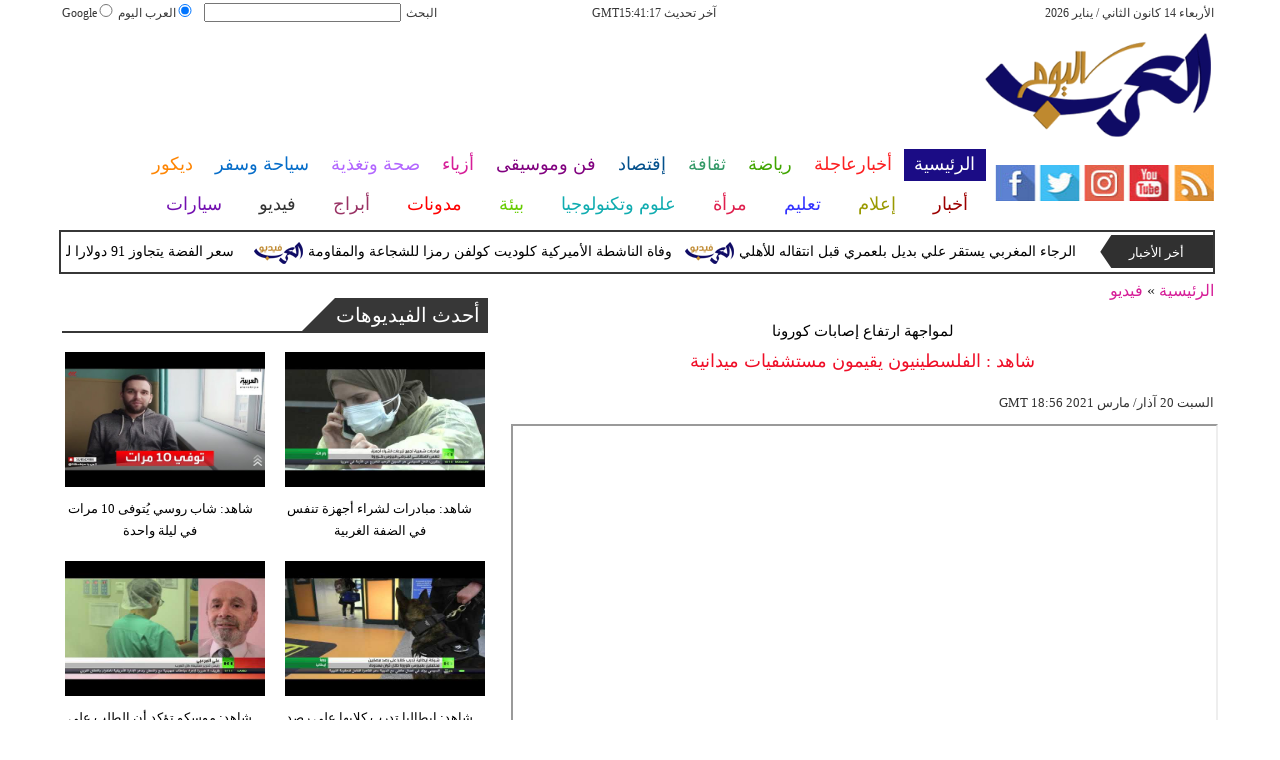

--- FILE ---
content_type: text/html; charset=UTF-8
request_url: https://www.arabstoday.net/v-922/185602-%D8%B4%D8%A7%D9%87%D8%AF-%D8%A7%D9%84%D9%81%D9%84%D8%B3%D8%B7%D9%8A%D9%86%D9%8A%D9%88%D9%86-%D9%8A%D9%82%D9%8A%D9%85%D9%88%D9%86-%D9%85%D8%B3%D8%AA%D8%B4%D9%81%D9%8A%D8%A7%D8%AA-%D9%85%D9%8A%D8%AF%D8%A7%D9%86%D9%8A%D8%A9
body_size: 14415
content:
<!DOCTYPE html>
<html xmlns="http://www.w3.org/1999/xhtml" xml:lang="ar-aa" lang="ar-aa">
<head>
<meta name="viewport" content="width=device-width, initial-scale=1, maximum-scale=1"/>
<meta http-equiv="content-type" content="text/html; charset=utf-8"/>
<link rel="amphtml" href="https://www.arabstoday.net/amp/v-922/185602-%D8%B4%D8%A7%D9%87%D8%AF-%D8%A7%D9%84%D9%81%D9%84%D8%B3%D8%B7%D9%8A%D9%86%D9%8A%D9%88%D9%86-%D9%8A%D9%82%D9%8A%D9%85%D9%88%D9%86-%D9%85%D8%B3%D8%AA%D8%B4%D9%81%D9%8A%D8%A7%D8%AA-%D9%85%D9%8A%D8%AF%D8%A7%D9%86%D9%8A%D8%A9">
<link rel="canonical" href="https://www.arabstoday.net/v-922/185602-%D8%B4%D8%A7%D9%87%D8%AF-%D8%A7%D9%84%D9%81%D9%84%D8%B3%D8%B7%D9%8A%D9%86%D9%8A%D9%88%D9%86-%D9%8A%D9%82%D9%8A%D9%85%D9%88%D9%86-%D9%85%D8%B3%D8%AA%D8%B4%D9%81%D9%8A%D8%A7%D8%AA-%D9%85%D9%8A%D8%AF%D8%A7%D9%86%D9%8A%D8%A9"/>
<meta name="google-site-verification" content="_IkB87AlKFIIKOBXFXPPqyb2B4D7mwasSO5xNLm_nhI" />


 <meta name="msvalidate.01" content="C3F41BF89336FB68FE0499CEFFFBAA49" />
<!--pinterest code start-->
<meta name="p:domain_verify" content="b602cc63461f4569880ed01a3ed7516d"/>
<!--pinterest code end-->
<meta name="robots" content="index, follow" />
<meta name="Googlebot-News" content="index, follow" />   

<title>شاهد : الفلسطينيون يقيمون مستشفيات ميدانية - العرب اليوم</title>


<meta name="author" content="arabstoday" />
<meta name="DC.Title" content="arabstoday">
<meta name="DC.Creator" content="arabstoday">
<meta name="DC.Subject" content="arabstoday">
<meta name="DC.Description" content="">
<meta name="DC.Publisher" content="Arabs Today Group SAL"/>
<meta name="DC.Contributor" content="Arabs Today Group SAL"/><meta name="keywords" content="" />

<meta name="description" content="شاهد  الفلسطينيون يقيمون مستشفيات ميدانية" />


<link rel="alternate" href="https://www.arabstoday.net/v-922/185602-شاهد-الفلسطينيون-يقيمون-مستشفيات-ميدانية" hreflang="ar" />
<link rel="shortcut icon" href="https://stat.arabstoday.net/favicon.jpg"/>
<link rel="apple-touch-icon" href="https://stat.arabstoday.net/ipad_favicon.png"/>
<link rel="stylesheet" href="https://stat.arabstoday.net/css/syria-videomainz.css" type="text/css"/>
<link rel="stylesheet" href="https://stat.arabstoday.net/css/syria-videoresponsivez.css" type="text/css"/>
<script  data-cfasync="false" type="text/javascript" src="https://stat.arabstoday.net/jquery/jquery.min.js"></script>
<script  data-cfasync="false" type="text/javascript" src="https://stat.arabstoday.net/jquery/marquee.js"></script>
<script  data-cfasync="false" type="text/javascript" src="https://stat.arabstoday.net/jquery/mixer.js"></script>
<script  data-cfasync="false" type="text/javascript" src="https://stat.arabstoday.net/jquery/header-date.js"></script>

<!-- Load Facebook SDK for JavaScript -->
<div id="fb-root"></div>
<script>(function(d, s, id) {
    var js, fjs = d.getElementsByTagName(s)[0];
    if (d.getElementById(id)) return;
    js = d.createElement(s); js.id = id;
    js.src = "//connect.facebook.net/en_US/sdk.js#xfbml=1&version=v2.6";
    fjs.parentNode.insertBefore(js, fjs);
  }(document, 'script', 'facebook-jssdk'));</script>
<script type="text/javascript">
_atrk_opts = { atrk_acct:"lZZ+j1a0CM002K", domain:"arabstoday.net",dynamic: true};
(function() { var as = document.createElement('script'); as.type = 'text/javascript'; as.async = true; as.src = "https://d31qbv1cthcecs.cloudfront.net/atrk.js"; var s = document.getElementsByTagName('script')[0];s.parentNode.insertBefore(as, s); })();
</script>
<noscript><img src="https://d5nxst8fruw4z.cloudfront.net/atrk.gif?account=lZZ+j1a0CM002K" style="display:none" height="1" width="1" alt="" /></noscript>

<meta property="og:title" content="" />
<meta property="og:type" content="website" />
<meta property="og:description" content="" />
<meta property="og:site_name" content="Arabstoday" />
<meta property="og:locale" content="ar_AR" />
<meta property="og:article:author" content="Arabstoday" />
<meta property="og:article:section" content="فيديو" />
<meta property="og:url" content="https://www.arabstoday.net/v-922/185602-%D8%B4%D8%A7%D9%87%D8%AF-%D8%A7%D9%84%D9%81%D9%84%D8%B3%D8%B7%D9%8A%D9%86%D9%8A%D9%88%D9%86-%D9%8A%D9%82%D9%8A%D9%85%D9%88%D9%86-%D9%85%D8%B3%D8%AA%D8%B4%D9%81%D9%8A%D8%A7%D8%AA-%D9%85%D9%8A%D8%AF%D8%A7%D9%86%D9%8A%D8%A9" />
<meta property="og:image" content="http://images.mydomain.com/relative_rackspace_imagepath.jpg"/>

 </head>
<body>
<div class="lifestylewrapper">
<div class="bodyaskifull">
<div class="headaski">
<div class="header">
<div class="nommoc" id="phonedesign">
<div class="videogmttimeband">آخر تحديث GMT15:41:17</div>

<div class="span4 navy"><span onclick="openNav()"><img src="https://stat.arabstoday.net/images/navcon.jpg" alt=" العرب اليوم - "/></span></div>
<div id="mySidenav" class="sidenav">
<a href="https://www.arabstoday.net/"  class="bags2"> الرئيسية </a>
<a href="https://www.arabstoday.net/أخبارعاجلة"  id="repcol" class="bags1">أخبارعاجلة </a>

<a href="https://www.arabstoday.net/رياضة" class="bags3"> رياضة </a>
<a href="https://www.arabstoday.net/ثقافة" id="repcol" class="bags4"> ثقافة </a>
<a href="https://www.arabstoday.net/إقتصاد" class="bags5"> إقتصاد </a>
<a href="https://www.arabstoday.net/فن-وموسيقى" id="repcol" class="bags6"> فن وموسيقى </a>
<a href="https://www.arabstoday.net/أزياء" class="bags7"> أزياء  </a>
<a href="https://www.arabstoday.net/صحة-وتغذية"  id="repcol" class="bags8"> صحة وتغذية </a>			
<a href="https://www.arabstoday.net/سياحة-وسفر" class="bags9"> سياحة وسفر </a>
<a href="https://www.arabstoday.net/ديكور" id="repcol" class="bags10">  ديكور </a>
<a href="https://www.arabstoday.net/أخبار" class="bags11"> أخبار</a>
<a href="https://www.arabstoday.net/إعلام" id="repcol" class="bags12"> إعلام </a>
<a href="https://www.arabstoday.net/تعليم" class="bags13"> تعليم </a>
<a href="https://www.arabstoday.net/مرأة" id="repcol" class="bags14"> مرأة </a>
<a href="https://www.arabstoday.net/علوم-وتكنولوجيا" class="bags15"> علوم وتكنولوجيا </a>
<a href="https://www.arabstoday.net/بيئة" id="repcol" class="bags16">  بيئة </a>
<a href="https://www.arabstoday.net/مدونات" class="bags17"> مدوَّنات  </a>			
<a href="https://www.arabstoday.net/أبراج" id="repcol" class="bags18"> أبراج  </a>
<a href="https://www.arabstoday.net/فيديو" class="bags19"> فيديو </a>
<a href="https://www.arabstoday.net/سيارات" id="repcol" class="bags20">سيارات </a></div>
<div class="span4 army"><a href="https://www.arabstoday.net/"><img src="https://stat.arabstoday.net/images/arabstoday_video_logo_phone.jpg" alt=" العرب اليوم - "/></a></div>
<div class="span4 heavy"><a href="https://www.arabstoday.net/"><img src="https://stat.arabstoday.net/images/homeheader.jpg" alt=" العرب اليوم - "/></a></div>

<script data-cfasync="false" type="text/javascript">
function openNav() {
    document.getElementById("mySidenav").style.width = "100%";
}

function closeNav() {
    document.getElementById("mySidenav").style.width = "0";
}
</script></div>

<div id="pcdesign">
<div class="videotop-bands">
<div class="spone goso">
<div class="search">
<div class="mani">
<label><input type="radio" name="type" value="Individual" id="type_0" checked="checked" class="goog"/>العرب اليوم</label>
<label style="width:30px;"><input type="radio" name="type" value="Company" id="type_1" class="goog" />Google</label></div>
<div id="Individual_box" class="sara">
<form action="https://www.arabstoday.net/search" method="get" name="searchheadpage" onSubmit="return checkheadsearch();">
<div class="search">
<label for="mod-search-searchword" class="dimsu">البحث</label><input name="searchword" id="mod-search-searchword" maxlength="75"  class="inputbox" type="text" size="23" onChange="CheckArabicOnly(this);"></div></form></div>
<div id="Company_box" class="sara">
<form method="GET" action="https://www.google.com/search" id="google" target="google_window" >
<input type="text"   name="q" maxlength="256" id="google-input" class="inputbox" size="23" value="البحث..." onBlur="if (this.value=='') this.value='البحث...';"  onfocus="if (this.value=='البحث...') this.value='';" />
<input type="submit" value="بحث" class="button"></form></div></div></div>
<div class="sptwo gmda">
<div class="spthree gmt" id="tcenter">آخر تحديث GMT15:41:17</div>
<div class="speight date" id="tright"><span id="ty2udate524"></span></div>
</div>
</div>
<div class="headnommoc">
<div class="newlogoleft"><script async src="//pagead2.googlesyndication.com/pagead/js/adsbygoogle.js"></script>
<!-- 728 x 90 -->
<ins class="adsbygoogle"
     style="display:inline-block;width:728px;height:90px"
     data-ad-client="ca-pub-1982140617084086"
     data-ad-slot="2942314921"></ins>
<script>
(adsbygoogle = window.adsbygoogle || []).push({});
</script></div>
<div class="newlogoright"><a href="https://www.arabstoday.net/"><img src="https://stat.arabstoday.net/images/arabstoday_logo.png" alt=" العرب اليوم - "/></a></div>

</div></div>
</div>
</div>

<div class="menufull">
<div class="menuaski">
<div class="menufullara">

<div class="mainmenumass">

<div class="mainmenuleft">
<div id='cssmenu'>

<ul>


<li  class='has-subtwo itemtwo active'><a href='https://www.arabstoday.net/'><h2>الرئيسية</h2></a>
<ul>
<li class='has-subtwo'><a href='https://www.arabstoday.net/314-أخبار-محلية-وعربية-وعالمية'><span>أخر الأخبار المحلية والعربية والعالمية</span></a></li>
<li class='has-subtwo'><a href='https://www.arabstoday.net/338-الحوارات-الفنية'><span>الحوارات الفنية</span></a></li>
<li class='has-subtwo'><a href='https://www.arabstoday.net/36-آخر-الأخبار'><span>آخر الأخبار</span></a></li>
<li class='has-subtwo'><a href='https://www.arabstoday.net/417-أخبار-الرياضة'><span>أخبار الرياضة</span></a></li>
<li class='has-subtwo'><a href='https://www.arabstoday.net/v-915-الرئيسية'><span>فيديو العرب اليوم </span></a></li>
<li class='has-subtwo'><a href='https://www.arabstoday.net/103-أخبار-الفنانين'><span> أخبار النجوم </span></a></li>
<li class='has-subtwo'><a href='https://www.arabstoday.net/603-حوارات-وتقارير'><span> حوارات وتقارير </span></a></li>
<li class='has-subtwo'><a href='https://www.arabstoday.net/504-أخبار-الاقتصاد'><span> أخبار الاقتصاد </span></a></li>
<li class='has-subtwo'><a href='https://www.arabstoday.net/121-عالم-الموضة'><span>  عالم الموضة   </span></a></li>
<li class='has-subtwo'><a href='https://www.arabstoday.net/487-صحة-وتغذية'><span> صحة وتغذية </span></a></li>
<li class='has-subtwo'><a href='https://www.arabstoday.net/home/newspaper'><span>اخترنا لك</span></a></li>
<li class='has-subtwo'><a href='https://www.arabstoday.net/2013-09-13-14-42-41'><span>  آراء وتحليلات </span></a></li>
<li class='has-subtwo'><a href='https://www.arabstoday.net/home/threads'><span> المواضيع الأكثر قراءة </span></a></li>
<li class='has-subtwo'><a href='https://www.arabstoday.net/459-سياحة-وسفر'><span> سياحة وسفر </span></a></li>
<li class='has-subtwo'><a href='https://www.arabstoday.net/724-أخبار-السيارات'><span>  أخبار السيارات </span></a></li>
<li class='has-subtwo'><a href='https://www.arabstoday.net/1566-كاريكاتير'><span>  كاريكاتير </span></a></li>
<li class='has-subtwo'><a href='https://www.arabstoday.net/220-نساء-في-الأخبار'><span>   نساء في الأخبار  </span></a></li>
<li class='has-subtwo'><a href='https://www.arabstoday.net/335-ناس-في-الأخبار'><span>ناس في الأخبار </span></a></li>
</ul>
</li>


<li  class='has-sub itemone '><a href='https://www.arabstoday.net/أخبارعاجلة'><h2>أخبارعاجلة</h2></a>
<ul>
<li class='has-subone'><a href='https://www.arabstoday.net/1152-أخبار-عاجلة'><span>أخبار عاجلة</span></a></li>
<li class='has-subone'><a href='https://www.arabstoday.net/1153-رياضة-عاجل'><span>رياضة عاجل</span></a></li>
<li class='has-subone'><a href='https://www.arabstoday.net/1154-اقتصاد-عاجل'><span>اقتصاد عاجل</span></a></li>
<li class='has-subone'><a href='https://www.arabstoday.net/1155-إعلام-عاجل'><span>إعلام عاجل</span></a></li>
<li class='has-subone'><a href='https://www.arabstoday.net/1156-فن-عاجل'><span>فن عاجل</span></a></li>
<li class='has-subone'><a href='https://www.arabstoday.net/1157-صحة-عاجل'><span>صحة عاجل</span></a></li>
<li class='has-subone'><a href='https://www.arabstoday.net/1158-نساء-عاجل'><span>نساء عاجل</span></a></li>
<li class='has-subone'><a href='https://www.arabstoday.net/1159-علوم-عاجل'><span>علوم عاجل</span></a></li>
<li class='has-subone'><a href='https://www.arabstoday.net/1160-بيئة-عاجل'><span>بيئة عاجل</span></a></li>
<li class='has-subone'><a href='https://www.arabstoday.net/1161-سياحة-وسفر-عاجل'><span>سياحة وسفر عاجل</span></a></li>
<li class='has-subone'><a href='https://www.arabstoday.net/1162-سيارات-عاجل'><span>سيارات عاجل</span></a></li>
</ul>
</li>



<li class='has-subthree itemthree '><a href='https://www.arabstoday.net/رياضة'><h2>رياضة</h2></a>
<ul>
<li class='has-subthree'><a href='https://www.arabstoday.net/316-الأخبار-الرياضية'><span>الأخبار الرياضية</span></a></li>
<li class='has-subthree'><a href='https://www.arabstoday.net/417-أخبار-الرياضة'><span>أخبار الرياضة</span></a></li>
<li class='has-subthree'><a href='https://www.arabstoday.net/v-917-رياضة'><span> فيديو أخبار الرياضة</span></a></li>
<li class='has-subthree'><a href='https://www.arabstoday.net/1172-نجوم-الملاعب'><span>  نجوم الملاعب  </span></a></li>
<li class='has-subthree'><a href='https://www.arabstoday.net/1186-أخبار-الرياضة'><span>  أخبار الرياضة  </span></a></li>
<li class='has-subthree'><a href='https://www.arabstoday.net/53-ملاعب-عربية-وعالمية'><span>  ملاعب عربية وعالمية  </span></a></li>
<li class='has-subthree'><a href='https://www.arabstoday.net/allchampions'><span> بطولات </span></a></li>
<li class='has-subthree'><a href='https://www.arabstoday.net/sports-football/club-activities'><span> أخبار الأندية العربية </span></a></li>
<li class='has-subthree'><a href='https://www.arabstoday.net/387-مقابلات'><span> مقابلات </span></a></li>
<li class='has-subthree'><a href='https://www.arabstoday.net/55-رياضة-عربية'><span>   رياضة عربية </span></a></li>
<li class='has-subthree'><a href='https://www.arabstoday.net/56-رياضة-عالمية'><span>   رياضة عالمية </span></a></li>
<li class='has-subthree'><a href='https://www.arabstoday.net/59-موجب'><span>  موجب  </span></a></li>
<li class='has-subthree'><a href='https://www.arabstoday.net/60-سالب'><span>  سالب  </span></a></li>
<li class='has-subthree'><a href='https://www.arabstoday.net/sports/scoreboard'><span> مباريات ونتائج </span></a></li>
<li class='has-subthree'><a href='https://www.arabstoday.net/1173-كرة-الطائرة'><span> كرة الطائرة </span></a></li>
<li class='has-subthree'><a href='https://www.arabstoday.net/1174-كرة-اليد'><span> كرة اليد </span></a></li>
<li class='has-subthree'><a href='https://www.arabstoday.net/1175-كرة-السلة'><span> كرة السلة </span></a></li>
<li class='has-subthree'><a href='https://www.arabstoday.net/1176-رمي'><span>  رمي </span></a></li>
<li class='has-subthree'><a href='https://www.arabstoday.net/1177-قفز'><span>  قفز </span></a></li>
<li class='has-subthree'><a href='https://www.arabstoday.net/1178-الجري'><span>  الجري </span></a></li>
<li class='has-subthree'><a href='https://www.arabstoday.net/1179-تنس'><span> تنس </span></a></li>
<li class='has-subthree'><a href='https://www.arabstoday.net/1180-سيارات'><span> سيارات </span></a></li>
<li class='has-subthree'><a href='https://www.arabstoday.net/1181-غولف'><span>  غولف </span></a></li>
<li class='has-subthree'><a href='https://www.arabstoday.net/1182-سباق-الخيل'><span>  سباق الخيل </span></a></li>
<li class='has-subthree'><a href='https://www.arabstoday.net/1183-مصارعة'><span>  مصارعة </span></a></li>
<li class='has-subthree'><a href='https://www.arabstoday.net/1184-جمباز'><span>  جمباز </span></a></li>
<li class='has-subthree'><a href='https://www.arabstoday.net/1188-أخبار-المنتخبات'><span>  أخبار المنتخبات  </span></a></li>
<li class='has-subthree'><a href='https://www.arabstoday.net/61-تحقيقات'><span>  تحقيقات  </span></a></li>
<li class='has-subthree'><a href='https://www.arabstoday.net/b-917-رياضة'><span> مدونات </span></a></li>
<li class='has-subthree'><a href='https://www.arabstoday.net/1185-أخبار-المحترفين'><span>  أخبار المحترفين </span></a></li>
<li class='has-subthree'><a href='https://www.arabstoday.net/gallery-917/'><span> غاليري </span></a></li>
</ul>
</li>


<li class='has-subfour itemfour '><a href='https://www.arabstoday.net/ثقافة'><h2>ثقافة</h2></a>
<ul>
<li class='has-subfour'><a href='https://www.arabstoday.net/317-عالم-الثقافة-والفنون'><span>عالم الثقافة والفنون</span></a></li>
<li class='has-subfour'><a href='https://www.arabstoday.net/485-أخبار-الثقافة-والفنون'><span>أخبار الثقافة والفنون </span></a></li>
<li class='has-subfour'><a href='https://www.arabstoday.net/v-918-ثقافة'><span>فيديو ثقافة وفن</span></a></li>
<li class='has-subfour'><a href='https://www.arabstoday.net/75-مهرجانات-عربية'><span>مهرجانات عربية</span></a></li>
<li class='has-subfour'><a href='https://www.arabstoday.net/248-أخبار-الثقافة-والفنون'><span>أخبار الثقافة والفنون</span></a></li>
<li class='has-subfour'><a href='https://www.arabstoday.net/495-حوارات-وتقارير'><span>حوارات وتقارير</span></a></li>
<li class='has-subfour'><a href='https://www.arabstoday.net/67-معارض'><span>معارض</span></a></li>
<li class='has-subfour'><a href='https://www.arabstoday.net/69-أحداث-ثقافية'><span>أحداث ثقافية</span></a></li>
<li class='has-subfour'><a href='https://www.arabstoday.net/70-في-المكتبات'><span>في المكتبات</span></a></li>
<li class='has-subfour'><a href='https://www.arabstoday.net/68-قصص-وروايات'><span>قصص وروايات</span></a></li>
<li class='has-subfour'><a href='https://www.arabstoday.net/290-اكثر-الكتب-الاجنبية-مبيعا'><span>اكثر الكتب الاجنبية مبيعا</span></a></li>
<li class='has-subfour'><a href='https://www.arabstoday.net/71-اكثر-الكتب-عربي-مبيعا'><span>اكثر الكتب عربي مبيعا</span></a></li>
<li class='has-subfour'><a href='https://www.arabstoday.net/357-أفلام-عربية'><span>أفلام عربية</span></a></li>
<li class='has-subfour'><a href='https://www.arabstoday.net/76-مراجعة-كتب'><span>مراجعة كتب</span></a></li>
<li class='has-subfour'><a href='https://www.arabstoday.net/2583-المزيد-من-أخبار-الدين-والدنيا'><span>دين ودنيا</span></a></li>
<li class='has-subfour'><a href='https://www.arabstoday.net/79-رقص'><span>رقص</span></a></li>
<li class='has-subfour'><a href='https://www.arabstoday.net/80-تمثيل'><span>تمثيل</span></a></li>
<li class='has-subfour'><a href='https://www.arabstoday.net/78-كوميدي'><span>كوميدي</span></a></li>
<li class='has-subfour'><a href='https://www.arabstoday.net/276-بأقلامهم'><span>بأقلامهم</span></a></li>
<li class='has-subfour'><a href='https://www.arabstoday.net/b-918-ثقافة'><span>مدونات</span></a></li>
</ul>
</li>


<li class='has-subfive itemfive '><a href='https://www.arabstoday.net/إقتصاد'><h2>إقتصاد</h2></a>
<ul>
<li class='has-subfive'><a href='https://www.arabstoday.net/318-عالم-الاقتصاد-والمال'><span>عالم الاقتصاد والمال</span></a></li>
<li class='has-subfive'><a href='https://www.arabstoday.net/504-أخبار-الاقتصاد'><span>أخبار الاقتصاد والمال</span></a></li>
<li class='has-subfive'><a href='https://www.arabstoday.net/v-919-اقتصاد'><span> فيديو </span></a></li>
<li class='has-subfive'><a href='https://www.arabstoday.net/91-عقارات'><span>عقارات</span></a></li>
<li class='has-subfive'><a href='https://www.arabstoday.net/84-اقتصاد-دولي'><span>اقتصاد دولي</span></a></li>
<li class='has-subfive'><a href='https://www.arabstoday.net/83-اقتصاد-عربي'><span>اقتصاد عربي</span></a></li>
<li class='has-subfive'><a href='https://www.arabstoday.net/394-حوارات-وتقارير'><span>حوارات وتقارير</span></a></li>
<li class='has-subfive'><a href='https://www.arabstoday.net/90-تقارير-خاصة'><span>تقارير خاصة</span></a></li>
<li class='has-subfive'><a href='https://www.arabstoday.net/244-نفط-وبتروكيماويات'><span>نفط وبتروكيماويات</span></a></li>
<li class='has-subfive'><a href='https://www.arabstoday.net/243-مصارف'><span>مصارف</span></a></li>
<li class='has-subfive'><a href='https://www.arabstoday.net/92-قضايا-ساخنة'><span>قضايا ساخنة</span></a></li>
<li class='has-subfive'><a href='https://www.arabstoday.net/87-أسواق-مالية'><span>أسواق مالية</span></a></li>
<li class='has-subfive'><a href='https://www.arabstoday.net/86-أخبار-الشركات'><span>أخبار الشركات</span></a></li>
<li class='has-subfive'><a href='https://www.arabstoday.net/b-919-اقتصاد'><span>مدونات</span></a></li>
</ul>
</li>



<li class='has-subsix itemsix '><a href='https://www.arabstoday.net/فن-وموسيقى'><h2>فن وموسيقى</h2></a>
<ul>
<li class='has-subsix'><a href='https://www.arabstoday.net/319-القضايا-والأحداث-الفنية'><span>القضايا والأحداث الفنية</span></a></li>
<li class='has-subsix'><a href='https://www.arabstoday.net/338-الحوارات-الفنية'><span>الحوارات الفنية</span></a></li>
<li class='has-subsix'><a href='https://www.arabstoday.net/v-920-فن-وموسيقى'><span> فيديو </span></a></li>
<li class='has-subsix'><a href='https://www.arabstoday.net/103-أخبار-الفنانين'><span>أخبار النجوم</span></a></li>
<li class='has-subsix'><a href='https://www.arabstoday.net/96-أسرار-النجوم'><span>أسرار النجوم</span></a></li>
<li class='has-subsix'><a href='https://www.arabstoday.net/101-حفلات-ومهرجانات'><span>حفلات ومهرجانات</span></a></li>
<li class='has-subsix'><a href='https://www.arabstoday.net/112-تلفزيون'><span>تلفزيون</span></a></li>
<li class='has-subsix'><a href='https://www.arabstoday.net/391-مقابلات'><span>مقابلات</span></a></li>
<li class='has-subsix'><a href='https://www.arabstoday.net/99-موسيقى-عربية'><span>موسيقى عربية</span></a></li>
<li class='has-subsix'><a href='https://www.arabstoday.net/1850-سينما-عالمية'><span>سينما عالمية</span></a></li>
<li class='has-subsix'><a href='https://www.arabstoday.net/114-مواهب-واعدة'><span>مواهب واعدة</span></a></li>
<li class='has-subsix'><a href='https://www.arabstoday.net/274-أخبار-فنية'><span>أخبار فنية</span></a></li>
<li class='has-subsix'><a href='https://www.arabstoday.net/275-سينما-عربية'><span>سينما عربية</span></a></li>
<li class='has-subsix'><a href='https://www.arabstoday.net/1851-موسيقى-عالمية'><span>موسيقى عالمية</span></a></li>
<li class='has-subsix'><a href='https://www.arabstoday.net/b-920-فن-وموسيقى'><span>  مدونات   </span></a></li>
<li class='has-subsix'><a href='https://www.arabstoday.net/gallery-920/'><span> غاليري </span></a></li>
</ul>
</li>



<li class='has-subsevan itemsevan '><a href='https://www.arabstoday.net/أزياء'><h2>أزياء</h2></a>
<ul>
<li class='has-subsevan'><a href='https://www.arabstoday.net/320-آخر-أخبار-عالم-الأزياء'><span>آخر أخبار عالم الأزياء</span></a></li>
<li class='has-subsevan'><a href='https://www.arabstoday.net/461-آخر-صيحات-الموضة'><span>آخر صيحات الموضة</span></a></li>
<li class='has-subsevan'><a href='https://www.arabstoday.net/v-921-ستايل'><span> فيديو أخبار الموضة </span></a></li>
<li class='has-subsevan'><a href='https://www.arabstoday.net/141-للرجال-فقط'><span>للرجال فقط</span></a></li>
<li class='has-subsevan'><a href='https://www.arabstoday.net/142-مُثير'><span>مُثير</span></a></li>
<li class='has-subsevan'><a href='https://www.arabstoday.net/133-مناسبات'><span>مناسبات</span></a></li>
<li class='has-subsevan'><a href='https://www.arabstoday.net/373-إتيكيت'><span>إتيكيت</span></a></li>
<li class='has-subsevan'><a href='https://www.arabstoday.net/131-آخر-موضة'><span>آخر موضة</span></a></li>
<li class='has-subsevan'><a href='https://www.arabstoday.net/135-جديد-المحلات'><span>جديد المحلات</span></a></li>
<li class='has-subsevan'><a href='https://www.arabstoday.net/134-مجوهرات'><span>مجوهرات</span></a></li>
<li class='has-subsevan'><a href='https://www.arabstoday.net/146-عطور'><span>عطور</span></a></li>
<li class='has-subsevan'><a href='https://www.arabstoday.net/145-العناية-بالشعر'><span>العناية بالشعر</span></a></li>
<li class='has-subsevan'><a href='https://www.arabstoday.net/144-ماكياج-ومستحضرات'><span>ماكياج ومستحضرات</span></a></li>
<li class='has-subsevan'><a href='https://www.arabstoday.net/fashion-show'><span>أخر عروض الأزياء </span></a></li>
<li class='has-subsevan'><a href='https://www.arabstoday.net/612-حوارات-وتقارير'><span>حوارات وتقارير</span></a></li>
<li class='has-subsevan'><a href='https://www.arabstoday.net/b-921-ستايل'><span>مدونات   </span></a></li>
<li class='has-subthree'><a href='https://www.arabstoday.net/gallery-921/'><span> غاليري </span></a></li>
</ul>
</li>


<li class='has-subeight itemeight '><a href='https://www.arabstoday.net/صحة-وتغذية'><h2>صحة وتغذية </h2></a>
<ul>

<li class='has-subeight'><a href='https://www.arabstoday.net/321-آخر-الأخبار-الطبية'><span>آخر الأخبار الطبية</span></a></li>
<li class='has-subeight'><a href='https://www.arabstoday.net/487-صحة-وتغذية'><span>جديد عالم الطب</span></a></li>
<li class='has-subeight'><a href='https://www.arabstoday.net/v-922-صحة'><span> فيديو صحة وتغذية   </span></a></li>
<li class='has-subeight'><a href='https://www.arabstoday.net/drmore'><span>  إسأل طبيبك </span></a></li>
<li class='has-subeight'><a href='https://www.arabstoday.net/337-آخر-الاخبار'><span>آخر الاخبار</span></a></li>
<li class='has-subeight'><a href='https://www.arabstoday.net/1549-صحة-جنسية'><span>صحة جنسية</span></a></li>
<li class='has-subeight'><a href='https://www.arabstoday.net/336-طبخ'><span>طبخ</span></a></li>
<li class='has-subeight'><a href='https://www.arabstoday.net/1824-حلويات'><span>حلويات</span></a></li>
<li class='has-subeight'><a href='https://www.arabstoday.net/420-طب-بديل'><span>طب بديل</span></a></li>
<li class='has-subeight'><a href='https://www.arabstoday.net/390-مقابلات'><span>مقابلات</span></a></li>
<li class='has-subeight'><a href='https://www.arabstoday.net/b-922-صحة'><span>مدونات </span></a></li>


</ul>
</li>

<li class='has-subnine itemnine '><a href='https://www.arabstoday.net/سياحة-وسفر'><h2>سياحة وسفر </h2></a>
<ul>
<li class='has-subnine'><a href='https://www.arabstoday.net/322-التحقيقات-السياحية'><span>التحقيقات السياحية</span></a></li>
<li class='has-subnine'><a href='https://www.arabstoday.net/459-سياحة-وسفر'><span>الأماكن السياحية</span></a></li>
<li class='has-subnine'><a href='https://www.arabstoday.net/v-923-سياحة-وسفر'><span> فيديو سياحة وسفر </span></a></li>
<li class='has-subnine'><a href='https://www.arabstoday.net/1828-رحلات-شهر-العسل'><span>رحلات شهر العسل</span></a></li>
<li class='has-subnine'><a href='https://www.arabstoday.net/1031-مقابلات'><span>مقابلات</span></a></li>
<li class='has-subnine'><a href='https://www.arabstoday.net/286-آخر-الأخبار'><span>آخر الأخبار</span></a></li>
<li class='has-subnine'><a href='https://www.arabstoday.net/166-منتجعات-صحية'><span>منتجعات صحية</span></a></li>
<li class='has-subnine'><a href='https://www.arabstoday.net/165-مغامرة'><span>مغامرة</span></a></li>
<li class='has-subnine'><a href='https://www.arabstoday.net/164-شمس-و-بحر'><span> شمس و بحر </span></a></li>
<li class='has-subnine'><a href='https://www.arabstoday.net/163-تزلج'><span>تزلج</span></a></li>
<li class='has-subnine'><a href='https://www.arabstoday.net/168-أشهر-المطاعم'><span>أشهر المطاعم</span></a></li>
<li class='has-subnine'><a href='https://www.arabstoday.net/167-أفخم-الفنادق'><span>أفخم الفنادق</span></a></li>
<li class='has-subnine'><a href='https://www.arabstoday.net/b-923-سياحة-وسفر'><span>مدونات </span></a></li>
<li class='has-subthree'><a href='https://www.arabstoday.net/gallery-923/'><span> غاليري </span></a></li>
</ul>
</li>

<li class='has-subten itemten '><a href='https://www.arabstoday.net/ديكور'><h2>ديكور </h2></a>
<ul>
<li class='has-subten'><a href='https://www.arabstoday.net/323-أخبار-الديكور'><span>أخبار الديكور</span></a></li>
<li class='has-subten'><a href='https://www.arabstoday.net/458-جديد-عالم-الديكور'><span>جديد عالم الديكور</span></a></li>
<li class='has-subten'><a href='https://www.arabstoday.net/171-داخلي'><span>داخلي</span></a></li>
<li class='has-subten'><a href='https://www.arabstoday.net/172-خارجي'><span>خارجي</span></a></li>
<li class='has-subten'><a href='https://www.arabstoday.net/170-Your-Photos'><span>Your Photos</span></a></li>
<li class='has-subten'><a href='https://www.arabstoday.net/293-Feng-Shui'><span>Feng Shui</span></a></li>
<li class='has-subten'><a href='https://www.arabstoday.net/175-منزل'><span>منزل</span></a></li>
<li class='has-subten'><a href='https://www.arabstoday.net/1030-مقابلات'><span>مقابلات</span></a></li>
<li class='has-subten'><a href='https://www.arabstoday.net/b-924-ديكور'><span>    مدونات   </span></a></li>
<li class='has-subthree'><a href='https://www.arabstoday.net/gallery-924'><span> غاليري </span></a></li>
</ul>
</li>



</ul>
</div>
</div>




<div class="mainmenuleft-one">
<div id='cssmenuz'>

<ul>

<li class='has-subones itemones '><a href='https://www.arabstoday.net/أخبار'><h2>أخبار</h2></a>
<ul>
<li class='has-subones'><a href='https://www.arabstoday.net/326-منزل-أخبار'><span>أخر الأخبار العربية و العالمية</span></a></li>
<li class='has-subones'><a href='https://www.arabstoday.net/451-أخبار-السياسة-والسياسيين'><span>أخبار السياسة والسياسيين</span></a></li>
<li class='has-subones'><a href='https://www.arabstoday.net/v-916-أخبار'><span> فيديو العرب اليوم </span></a></li>
<li class='has-subones'><a href='https://www.arabstoday.net/37-عناوين-الاخبار'><span> عناوين الاخبار </span></a></li>
<li class='has-subones'><a href='https://www.arabstoday.net/603-حوارات-وتقارير'><span>حوارات وتقارير</span></a></li>
<li class='has-subones'><a href='https://www.arabstoday.net/أخبار-المدن'><span> أخبار الدول  </span></a></li>
<li class='has-subones'><a href='https://www.arabstoday.net/42-أخبار-عالمية'><span>أخبار عالمية</span></a></li>
<li class='has-subones'><a href='https://www.arabstoday.net/41-قضايا-ساخنة'><span>قضايا ساخنة</span></a></li>
<li class='has-subones'><a href='https://www.arabstoday.net/43-تحقيقات'><span>تحقيقات</span></a></li>
<li class='has-subones'><a href='https://www.arabstoday.net/257-سيحدث'><span>سيحدث</span></a></li>
<li class='has-subones'><a href='https://www.arabstoday.net/256-يحدث'><span>يحدث</span></a></li>
<li class='has-subones'><a href='https://www.arabstoday.net/255-حدث'><span>حدث</span></a></li>
<li class='has-subones'><a href='https://www.arabstoday.net/47-في-الأضواء'><span>في الأضواء</span></a></li>
<li class='has-subones'><a href='https://www.arabstoday.net/48-في-الظل'><span>في الظل</span></a></li>
<li class='has-subones'><a href='https://www.arabstoday.net/b-916-أخبار'><span>مدونات </span></a></li>
<li class='has-subthree'><a href='https://www.arabstoday.net/gallery-917/'><span> غاليري </span></a></li>
</ul>
</li>


<li  class='has-subtwos itemtwos '><a href='https://www.arabstoday.net/إعلام'><h2>إعلام</h2></a>
<ul>

<li class='has-subtwos'><a href='https://www.arabstoday.net/327-عالم-الإعلام'><span>عالم الإعلام</span></a></li>
<li class='has-subtwos'><a href='https://www.arabstoday.net/446-الإعلام-وروّاده'><span>الإعلام وروّاده</span></a></li>
<li class='has-subtwos'><a href='https://www.arabstoday.net/v-927-إعلام'><span> فيديو إعلام </span></a></li>
<li class='has-subtwos'><a href='https://www.arabstoday.net/393-حوارات-وتقارير'><span>حوارات وتقارير</span></a></li>
<li class='has-subtwos'><a href='https://www.arabstoday.net/196-آخر-الأخبار'><span>آخر الأخبار</span></a></li>
<li class='has-subtwos'><a href='https://www.arabstoday.net/198-خبرة-عمر'><span>خبرة عمر</span></a></li>
<li class='has-subtwos'><a href='https://www.arabstoday.net/203-فضائيات'><span>فضائيات</span></a></li>
<li class='has-subtwos'><a href='https://www.arabstoday.net/199-صحافة'><span>صحافة</span></a></li>
<li class='has-subtwos'><a href='https://www.arabstoday.net/b-927-إعلام'><span> مدونات </span></a></li>
<li class='has-subtwos'><a href='https://www.arabstoday.net/200-تلفزيون'><span>تلفزيون</span></a></li>
<li class='has-subtwos'><a href='https://www.arabstoday.net/500-راديو'><span>راديو</span></a></li>
<li class='has-subtwos'><a href='https://www.arabstoday.net/202-انترنت'><span>انترنت</span></a></li>

</ul>
</li>

<li class='has-subthrees itemthrees '><a href='https://www.arabstoday.net/تعليم'><h2>تعليم</h2></a>
<ul>
<li class='has-subthrees'><a href='https://www.arabstoday.net/328-تحقيقات-وأخبار'><span>تحقيقات وأخبار</span></a></li>
<li class='has-subthrees'><a href='https://www.arabstoday.net/498-أخبار-التعليم'><span>أخبار التعليم</span></a></li>
<li class='has-subthrees'><a href='https://www.arabstoday.net/v-928-تعليم'><span> فيديو أخبار التعليم </span></a></li>
<li class='has-subthrees'><a href='https://www.arabstoday.net/208-تقارير-وملفات'><span>تقارير وملفات</span></a></li>
<li class='has-subthrees'><a href='https://www.arabstoday.net/210-دراسات-عليا'><span>دراسات عليا</span></a></li>
<li class='has-subthrees'><a href='https://www.arabstoday.net/209-التعليم-الإلكتروني'><span>التعليم الإلكتروني</span></a></li>
<li class='has-subthrees'><a href='https://www.arabstoday.net/207-كتب-ومراجع-وأبحاث'><span>كتب ومراجع وأبحاث</span></a></li>
<li class='has-subthrees'><a href='https://www.arabstoday.net/212-جامعات-عالمية'><span>جامعات عالمية</span></a></li>
<li class='has-subthrees'><a href='https://www.arabstoday.net/211-جامعات-عربية'><span>جامعات عربية</span></a></li>
<li class='has-subthrees'><a href='https://www.arabstoday.net/460-حوارات-و-تقارير'><span>حوارات و تقارير</span></a></li>
<li class='has-subthrees'><a href='https://www.arabstoday.net/215-سؤال-وجواب'><span>سؤال وجواب</span></a></li>
<li class='has-subthrees'><a href='https://www.arabstoday.net/b-928-تعليم'><span>مدونات </span></a></li>
</ul>
</li>

<li class='has-subfours itemfours '><a href='https://www.arabstoday.net/مرأة'><h2>مرأة</h2></a>
<ul>
<li class='has-subfours'><a href='https://www.arabstoday.net/329-آخر-أخبار-المرأة'><span>آخر أخبار المرأة</span></a></li>
<li class='has-subfours'><a href='https://www.arabstoday.net/445-أخبار-النساء'><span>أخبار النساء</span></a></li>
<li class='has-subfours'><a href='https://www.arabstoday.net/v-929-نساء'><span> فيديو </span></a></li>
<li class='has-subfours'><a href='https://www.arabstoday.net/219-تحقيقات'><span>تحقيقات</span></a></li>
<li class='has-subfours'><a href='https://www.arabstoday.net/223-الأم-والطفل'><span>الأم والطفل</span></a></li>
<li class='has-subfours'><a href='https://www.arabstoday.net/222-فنجان-قهوة'><span>فنجان قهوة</span></a></li>
<li class='has-subfours'><a href='https://www.arabstoday.net/226-جمال'><span>جمال</span></a></li>
<li class='has-subfours'><a href='https://www.arabstoday.net/224-نصائح'><span>نصائح</span></a></li>
<li class='has-subfours'><a href='https://www.arabstoday.net/218-أخبار-المرأة'><span>أخبار المرأة</span></a></li>
<li class='has-subfours'><a href='https://www.arabstoday.net/389-مقابلات'><span>مقابلات</span></a></li>
<li class='has-subfours'><a href='https://www.arabstoday.net/b-929-نساء'><span> مدونات </span></a></li>
</ul>
</li>


<li class='has-subfives itemfives '><a href='https://www.arabstoday.net/علوم-وتكنولوجيا'><h2>علوم وتكنولوجيا</h2></a>
<ul>

<li class='has-subfives'><a href='https://www.arabstoday.net/227-إختراعات-علوم-وتكنولوجيا'><span>إختراعات علوم وتكنولوجيا</span></a></li>
<li class='has-subfives'><a href='https://www.arabstoday.net/501-عالم-العلوم-والتكنولوجيا'><span>عالم العلوم والتكنولوجيا</span></a></li>
<li class='has-subfives'><a href='https://www.arabstoday.net/v-930-علوم-وتكنولوجيا'><span> فيديو علوم وتكنولوجيا </span></a></li>
<li class='has-subfives'><a href='https://www.arabstoday.net/229-تقارير-وملفات'><span>تقارير وملفات</span></a></li>
<li class='has-subfives'><a href='https://www.arabstoday.net/230-أخبار-التكنولوجيا'><span>أخبار التكنولوجيا</span></a></li>
<li class='has-subfives'><a href='https://www.arabstoday.net/1032-حوارات-وتقارير'><span>حوارات وتقارير</span></a></li>
<li class='has-subfives'><a href='https://www.arabstoday.net/b-930-علوم-وتكنولوجيا'><span>مدونات </span></a></li>
<li class='has-subfives'><a href='https://www.arabstoday.net/232-ألعاب'><span>ألعاب</span></a></li>
<li class='has-subfives'><a href='https://www.arabstoday.net/236-تطبيقات'><span>تطبيقات</span></a></li>
<li class='has-subfives'><a href='https://www.arabstoday.net/233-هاتف-محمول'><span> هاتف محمول</span></a></li>
<li class='has-subfives'><a href='https://www.arabstoday.net/234-انترنت'><span>انترنت</span></a></li>
<li class='has-subfives'><a href='https://www.arabstoday.net/235-حاسب-آلي'><span>حاسب آلي</span></a></li>

</ul>
</li>



<li class='has-subsixs itemsixs '><a href='https://www.arabstoday.net/بيئة'><h2>بيئة</h2></a>
<ul>

<li class='has-subsixs'><a href='https://www.arabstoday.net/330-تحقيقات-وأخبار-بيئية'><span>آخر الأخبار و التحقيقات البيئية</span></a></li>
<li class='has-subsixs'><a href='https://www.arabstoday.net/499-عالم-البيئة-والحيوان'><span>عالم البيئة والحيوان</span></a></li>
<li class='has-subsixs'><a href='https://www.arabstoday.net/v-925-بيئة'><span> فيديو أخبار البيئة </span></a></li>
<li class='has-subsixs'><a href='https://www.arabstoday.net/639-تقارير'><span>تقارير</span></a></li>
<li class='has-subsixs'><a href='https://www.arabstoday.net/179-عالم-عربي'><span>عالم عربي</span></a></li>
<li class='has-subsixs'><a href='https://www.arabstoday.net/180-حول-العالم'><span>حول العالم</span></a></li>
<li class='has-subsixs'><a href='https://www.arabstoday.net/1033-حوارات-وتقارير'><span>حوارات وتقارير</span></a></li>
<li class='has-subsixs'><a href='https://www.arabstoday.net/183-تحقيقات-وملفات'><span>تحقيقات وملفات</span></a></li>
<li class='has-subsixs'><a href='https://www.arabstoday.net/187-الحياة-البرية'><span>الحياة البرية</span></a></li>
<li class='has-subsixs'><a href='https://www.arabstoday.net/188-السوق-الإيكولوجية'><span>السوق الإيكولوجية</span></a></li>
<li class='has-subsixs'><a href='https://www.arabstoday.net/182-طاقة'><span>طاقة</span></a></li>
<li class='has-subsixs'><a href='https://www.arabstoday.net/184-اخبار-الطقس'><span>اخبار الطقس</span></a></li>
<li class='has-subsixs'><a href='https://www.arabstoday.net/b-925-بيئة'><span> مدونات </span></a></li>
<li class='has-subthree'><a href='https://www.arabstoday.net/gallery-925/'><span> غاليري </span></a></li>
</ul>
</li>



<li class='has-subsevans itemsevans '><a href='https://www.arabstoday.net/مدونات'><h2>مدونات</h2></a>
<ul>
<li class='has-subsevans'><a href='https://www.arabstoday.net/b-916-أخبار'><span>أخبار </span></a></li>
<li class='has-subsevans'><a href='https://www.arabstoday.net/b-917-رياضة'><span>رياضة </span></a></li>
<li class='has-subsevans'><a href='https://www.arabstoday.net/b-921-ستايل'><span>ستايل </span></a></li>
<li class='has-subsevans'><a href='https://www.arabstoday.net/b-919-اقتصاد'><span>اقتصاد </span></a></li>
<li class='has-subsevans'><a href='https://www.arabstoday.net/b-923-سياحة-وسفر'><span> سياحة وسفر  </span></a></li>
<li class='has-subsevans'><a href='https://www.arabstoday.net/b-928-تعليم'><span> تعليم </span></a></li>
<li class='has-subsevans'><a href='https://www.arabstoday.net/b-927-إعلام'><span>  إعلام </span></a></li>
<li class='has-subsevans'><a href='https://www.arabstoday.net/b-929-نساء'><span>  نساء </span></a></li>
<li class='has-subsevans'><a href='https://www.arabstoday.net/b-925-بيئة'><span>  بيئة </span></a></li>
<li class='has-subsevans'><a href='https://www.arabstoday.net/b-920-فن-وموسيقى'><span> فن وموسيقى  </span></a></li>
<li class='has-subsevans'><a href='https://www.arabstoday.net/b-918-ثقافة'><span>ثقافة </span></a></li>
<li class='has-subsevans'><a href='https://www.arabstoday.net/b-924-ديكور'><span>ديكور </span></a></li>
<!--li class='has-subsevans'><a href='https://www.arabstoday.net/b-926-all'><span>سيارات </span></a></li-->
<li class='has-subsevans'><a href='https://www.arabstoday.net/b-930-علوم-وتكنولوجيا'><span> علوم وتكنولوجيا </span></a></li>
</ul>
</li>


<li class='has-subeights itemeights '><a href='https://www.arabstoday.net/أبراج'><h2>أبراج </h2></a>
<ul>

<li class='has-subeights'><a href='https://www.arabstoday.net/333-أخبار-الفلك-والأبراج'><span>أخبار الفلك والأبراج</span></a></li>
<li class='has-subeights'><a href='https://www.arabstoday.net/1035-المزيد-من-أخبار-الطالع'><span>المزيد من أخبار الطالع</span></a></li>
<li class='has-subeights'><a href='https://www.arabstoday.net/v-934-أبراج'><span>فيديو </span></a></li>
<li class='has-subeights'><a href='https://www.arabstoday.net/983-أبراج-صينيةية'><span> أبراج صينية  </span></a></li>
<li class='has-subeights'><a href='https://www.arabstoday.net/dream-interpretation-answers'><span>   تفسير الأحلام </span></a></li>
<li class='has-subeights'><a href='https://www.arabstoday.net/problems-and-solutions'><span>  مشاكل وحلول </span></a></li>
</ul>
</li>

<li class='has-subnines itemnines '><a href='https://www.arabstoday.net/فيديو'><h2>فيديو </h2></a>
<ul>

<li class='has-subnines'><a href='https://www.arabstoday.net/v-916-أخبار'><span> أخبار</span></a></li>
<li class='has-subnines'><a href='https://www.arabstoday.net/v-919-اقتصاد'><span> اقتصاد</span></a></li>
<li class='has-subnines'><a href='https://www.arabstoday.net/v-918-ثقافة'><span> ثقافة</span></a></li>
<li class='has-subnines'><a href='https://www.arabstoday.net/v-917-رياضة'><span>  رياضة</span></a></li>
<li class='has-subnines'><a href='https://www.arabstoday.net/v-920-فن-وموسيقى'><span>  فن وموسيقى</span></a></li>
<li class='has-subnines'><a href='https://www.arabstoday.net/v-921-ستايل'><span>  ستايل</span></a></li>
<li class='has-subnines'><a href='https://www.arabstoday.net/v-922-صحة'><span> صحة</span></a></li>
<li class='has-subnines'><a href='https://www.arabstoday.net/v-923-سياحة-وسفر'><span> سياحة وسفر</span></a></li>
<li class='has-subnines'><a href='https://www.arabstoday.net/v-1147-عجائب-غرائب'><span> عجائب غرائب</span></a></li>
<li class='has-subnines'><a href='https://www.arabstoday.net/v-927-إعلام'><span> إعلام</span></a></li>
<li class='has-subnines'><a href='https://www.arabstoday.net/v-928-تعليم'><span> تعليم</span></a></li>
<li class='has-subnines'><a href='https://www.arabstoday.net/v-929-نساء'><span> نساء</span></a></li>
<li class='has-subnines'><a href='https://www.arabstoday.net/v-930-علوم-وتكنولوجيا'><span> علوم وتكنولوجيا</span></a></li>
<li class='has-subnines'><a href='https://www.arabstoday.net/v-925-بيئة'><span>بيئة</span></a></li>
<li class='has-subnines'><a href='https://www.arabstoday.net/v-934-أبراج'><span> أبراج</span></a></li>
<li class='has-subnines'><a href='https://www.arabstoday.net/v-926-سيارات'><span> سيارات</span></a></li>
</ul>
</li>

<li class='has-subtens itemtens '><a href='https://www.arabstoday.net/سيارات'><h2>سيارات </h2></a>
<ul>

<li class='has-subtens'><a href='https://www.arabstoday.net/325-آخر-أخبار-عالم-السيارات'><span>آخر أخبار عالم السيارات</span></a></li>
<li class='has-subtens'><a href='https://www.arabstoday.net/724-أخبار-السيارات'><span>أحدث الإصدارات في عالم السيارات</span></a></li>
<li class='has-subtens'><a href='https://www.arabstoday.net/v-926-سيارات'><span> فيديو عالم السيارات </span></a></li>
<li class='has-subtens'><a href='https://www.arabstoday.net/192-سوق-السيارات'><span>سوق السيارات</span></a></li>
<li class='has-subtens'><a href='https://www.arabstoday.net/190-أخبار-السيارات'><span>أخبار السيارات</span></a></li>
<li class='has-subtens'><a href='https://www.arabstoday.net/195-قيد-الاختبار'><span>قيد الاختبار</span></a></li>
<li class='has-subtens'><a href='https://www.arabstoday.net/194-إختراعات'><span>إختراعات</span></a></li>
<li class='has-subtens'><a href='https://www.arabstoday.net/1034-حوارات-و-تقارير'><span>حوارات و تقارير</span></a></li>
<!--li class='has-subtens'><a href='https://www.arabstoday.net/b-926-all'><span> مدونات  </span></a></li-->
<li class='has-subthree'><a href='https://www.arabstoday.net/gallery-926/'><span> غاليري </span></a></li>
</ul>
</li>



</ul>
</div>
</div>



</div><div class="mainmenuright">
<a href="#"><img src="https://stat.arabstoday.net/images/arabstoday-social-sprites.jpg" alt=" العرب اليوم - " border="0" usemap="#Map"/>
    <map name="Map">
      <area shape="rect" coords="2,0,39,34" href="https://www.facebook.com/arabstoday.net?ref=hl" target="_blank">
      <area shape="rect" coords="45,-2,87,33" href="https://twitter.com/Arablatestnews" target="_blank">
      <area shape="rect" coords="91,-1,129,35" href="https://plus.google.com/104565049588910356520" target="_blank">
      <area shape="rect" coords="135,2,178,35" href="https://www.youtube.com/c/Arabstodaytv-latest-news" target="_blank">
      <area shape="rect" coords="181,2,254,51" href="https://www.arabstoday.net/rss" target="_blank">
    </map>
</a>
</div></div></div></div>

<div class="bodyaski">
<div class="toolbarnommoc">
<div id="fashionbreakingnews-start">
<div id="videobreakingnews-arampam">
<div id="breakingnews">
<div class="moduletable ticker">
<div class="rwsjquerymarque" id="marqnews">
<a href='https://www.arabstoday.net/1158/144752-وفاة-الناشطة-الأميركية-كلوديت-كولفن-رمزا-للشجاعة-والمقاومة'>وفاة الناشطة الأميركية كلوديت كولفن رمزا للشجاعة والمقاومة</a>
<a href='https://www.arabstoday.net/1153/112637-الرجاء-المغربي-يستقر-علي-بديل-بلعمري-قبل-انتقاله-للأهلي'>الرجاء المغربي يستقر علي بديل بلعمري قبل انتقاله للأهلي</a>
<a href='https://www.arabstoday.net/1152/112231-ارتفاع-حصيلة-ضحايا-حادث-قطار-تايلاند-إلى-28-قتيلا-و64-مصابا'>ارتفاع حصيلة ضحايا حادث قطار تايلاند إلى 28 قتيلا و64 مصابا</a>
<a href='https://www.arabstoday.net/1152/112026-الكونغرس-يصوت-على-تقييد-صلاحيات-ترامب-الحربية-والأخير-يهاجم-المنشقين'>الكونغرس يصوت على تقييد صلاحيات ترامب الحربية والأخير يهاجم "المنشقين"</a>
<a href='https://www.arabstoday.net/1152/111738-المخابرات-العراقية-تطيح-بقيادات-واحدة-من-أخطر-شبكات-المافيا-في-العالم'>المخابرات العراقية تطيح بقيادات واحدة من أخطر شبكات المافيا في العالم</a>
<a href='https://www.arabstoday.net/1152/111603-الاحتلال-الإسرائيلى-يعتقل-45-فلسطينيا-على-الأقل-من-الضفة-والقدس'>الاحتلال الإسرائيلى يعتقل 45 فلسطينيا على الأقل من الضفة والقدس</a>
<a href='https://www.arabstoday.net/1152/111435-مجلس-الأمن-يصوت-اليوم-على-مشروع-قرار-لتمديد-ألية-رصد-هجمات-الحوثيين'>مجلس الأمن يصوت اليوم على مشروع قرار لتمديد ألية رصد هجمات الحوثيين في البحر الأحمر</a>
<a href='https://www.arabstoday.net/1152/082345-جيش-الاحتلال-الإسرائيلي-يتوغل-في-ريف-القنيطرة-جنوبي-سوريا'>جيش الاحتلال الإسرائيلي يتوغل في ريف القنيطرة جنوبي سوريا</a>
<a href='https://www.arabstoday.net/1152/072312-قصف-إسرائيلي-جنوب-ووسط-قطاع-غزة-في-خرق-متواصل-لاتفاق-وقف-النار'>قصف إسرائيلي جنوب ووسط قطاع غزة في خرق متواصل لاتفاق وقف النار</a>
<a href='https://www.arabstoday.net/1154/071133-سعر-الفضة-يتجاوز-91-دولارا-للأونصة-للمرة-الأولى-في-التاريخ'>سعر الفضة يتجاوز 91 دولارا للأونصة للمرة الأولى في التاريخ</a>
</div></div></div>
<div id="videobn">أخر الأخبار</div>
</div></div></div>



<div class="myvideoho"  id="fright">

<!--div class="breadcru"><a href="https://www.arabstoday.net/">  الرئيسية</a> &raquo; <a href="https://www.arabstoday.net/فيديو" class="">  فيديو </a>
</div-->

<div class="pq-breadcrumb-container">
<ol vocab="https://schema.org/" typeof="BreadcrumbList">
<li property="itemListElement" typeof="ListItem">
<meta property="position" content="1" typeof="WebPage">
<meta property="name" content="الرئيسية" typeof="WebPage">
<meta property="url" typeof="WebPage" content="https://www.arabstoday.net/" >
<a href="https://www.arabstoday.net/">  الرئيسية</a> </li>
<li property="itemListElement" typeof="ListItem">
<meta property="position" content="2" typeof="WebPage">
<meta property="name" content="فيديو" typeof="WebPage">
<meta property="url" typeof="WebPage" content="https://www.arabstoday.net/فيديو" >
&raquo; <a href="https://www.arabstoday.net/فيديو" class="">  فيديو </a></li></ol></div>

<div class="nommoc">
<h2 class="subtitle"><a>لمواجهة ارتفاع إصابات كورونا</a></h2>
<h1 class="newvideomaintitle"><a> شاهد : الفلسطينيون يقيمون مستشفيات ميدانية</a></h1>
</div>
<dd class="published" style="margin:10px 0 0px 0.8em;">
<span class="published_span">GMT</span>
<span>
18:56  2021 
السبت 20 
آذار/ مارس  
</span>
</dd>

<div style="width:100%; height:20px;">
<div class="newread-social" align="center">
<script type="text/javascript" src="//s7.addthis.com/js/300/addthis_widget.js#pubid=ra-56d66503ed5d0275"></script>
<!-- Go to www.addthis.com/dashboard to customize your tools -->
<div class="addthis_sharing_toolbox"></div>
</div></div>

<div id="media-video-playlist">
<iframe width="100%" height="400" src="https://www.youtube.com/embed/mHoqeafFR5E"></iframe>
</div>


<div id="iconsecone">

<div class="marus" id="iconone">
<div id="icononeimg"><a href="https://www.arabstoday.net/v-922/214018-فايزر-تعلن-عن-لقاح-كورونا-ينتج-أجسامًا-مضادة-لدى-الأطفال">
<img src="https://www.arabstoday.net/img/video/videos220768.jpg" class="grayborder"  alt="فايزر تعلن عن لقاح كورونا ينتج أجسامًا مضادة لدى الأطفال" />
</a></div>
<div class="introtext"><a href="https://www.arabstoday.net/v-922/214018-فايزر-تعلن-عن-لقاح-كورونا-ينتج-أجسامًا-مضادة-لدى-الأطفال" class="read_more">
"فايزر" تعلن عن لقاح كورونا ينتج أجسامًا مضادة لدى الأطفال  </a></div>
</div>

<div class="marus" id="iconone">
<div id="icononeimg"><a href="https://www.arabstoday.net/v-922/192002-عربات-تجوب-مدن-ومحافظات-مصر-لتوسيع-دائرة-على-التطعيم">
<img src="https://www.arabstoday.net/img/video/videos220752.jpg" class="grayborder"  alt="عربات تجوب مدن ومحافظات مصر لتوسيع دائرة على التطعيم" />
</a></div>
<div class="introtext"><a href="https://www.arabstoday.net/v-922/192002-عربات-تجوب-مدن-ومحافظات-مصر-لتوسيع-دائرة-على-التطعيم" class="read_more">
عربات تجوب مدن ومحافظات مصر لتوسيع دائرة على التطعيم  </a></div>
</div>

<div class="anmarus" id="iconone">
<div id="icononeimg"><a href="https://www.arabstoday.net/v-922/182659-مركزٌ-للعلاج-بالعناق-في-إيطاليا-لمعالجة-تداعيات-الاصابة-بفيروس-كورونا">
<img src="https://www.arabstoday.net/img/video/videos220714.jpg" class="grayborder"  alt="مركزٌ للعلاج بالعناق في إيطاليا لمعالجة تداعيات الاصابة بفيروس كورونا" />
</a></div>
<div class="introtext"><a href="https://www.arabstoday.net/v-922/182659-مركزٌ-للعلاج-بالعناق-في-إيطاليا-لمعالجة-تداعيات-الاصابة-بفيروس-كورونا" class="read_more" >
مركزٌ للعلاج بالعناق في إيطاليا لمعالجة تداعيات الاصابة بفيروس كورونا  </a></div>
</div>


</div>


    
    <script async src="//pagead2.googlesyndication.com/pagead/js/adsbygoogle.js"></script>
<!-- 728 x 90 -->
<ins class="adsbygoogle"
     style="display:inline-block;width:728px;height:90px"
     data-ad-client="ca-pub-1982140617084086"
     data-ad-slot="2942314921"></ins>
<script>
(adsbygoogle = window.adsbygoogle || []).push({});
</script>


<div class="videoreadmorefullava">

<div class="videoreadmorebox"><h2><a href="https://www.arabstoday.net/v-922-more/">صحة وتغذية</a><div class="readmorevideotriangle-down-right"></div></h2></div>

<div id="vidmottabox">

<div class="viditems2"> 
<h3 class="subtitle"><a href="https://www.arabstoday.net/v-922/190655-إيقاف-3-آلاف-موظف-صحي-عن-العمل-في-فرنسا">لعدم تلقيهم لقاح ضد فيروس كورونا</a></h3>
<h2 class="videomaintitle"><a href="https://www.arabstoday.net/v-922/190655-إيقاف-3-آلاف-موظف-صحي-عن-العمل-في-فرنسا">إيقاف 3 آلاف موظف صحي عن العمل في فرنسا</a>
</h2>
</div>
<div class="vidmima1"><a href="https://www.arabstoday.net/v-922/190655-إيقاف-3-آلاف-موظف-صحي-عن-العمل-في-فرنسا">
<img src="https://www.arabstoday.net/img/video/videos220649.jpg"  class="karups"  alt="إيقاف 3 آلاف موظف صحي عن العمل في فرنسا" />
</a></div>

</div>


<div id="vidnannabox">

<div class="viditems2"> 
<h3 class="subtitle"><a href="https://www.arabstoday.net/v-922/134554-شاهد-طفرة-مزدوجة-التحور-من-كورونا-تظهر-في-الهند">تنتشر بسرعة للغاية وتخدع الجهاز المناعي</a></h3>
<h2 class="videomaintitle"><a href="https://www.arabstoday.net/v-922/134554-شاهد-طفرة-مزدوجة-التحور-من-كورونا-تظهر-في-الهند">شاهد: طفرة مزدوجة التحور من كورونا تظهر في الهند</a>
</h2>
</div>
<div class="vidmima1"><a href="https://www.arabstoday.net/v-922/134554-شاهد-طفرة-مزدوجة-التحور-من-كورونا-تظهر-في-الهند">
<img src="https://www.arabstoday.net/img/video/videos220605.jpg"  class="karups"  alt="شاهد طفرة مزدوجة التحور من كورونا تظهر في الهند" />
</a></div>

</div>


<div id="vidmottabox">

<div class="viditems2"> 
<h3 class="subtitle"><a href="https://www.arabstoday.net/v-922/152441-شاهد-طرق-التخلص-من-التجاعيد-ما-بين-الرقبة-والصدر">بواسطة وسائل سهلة ومميزة</a></h3>
<h2 class="videomaintitle"><a href="https://www.arabstoday.net/v-922/152441-شاهد-طرق-التخلص-من-التجاعيد-ما-بين-الرقبة-والصدر">شاهد: طرق التخلص من التجاعيد ما بين الرقبة والصدر</a>
</h2>
</div>
<div class="vidmima1"><a href="https://www.arabstoday.net/v-922/152441-شاهد-طرق-التخلص-من-التجاعيد-ما-بين-الرقبة-والصدر">
<img src="https://www.arabstoday.net/img/video/videos220569.jpg"  class="karups"  alt="شاهد طرق التخلص من التجاعيد ما بين الرقبة والصدر" />
</a></div>

</div>


<div id="vidnannabox">

<div class="viditems2"> 
<h3 class="subtitle"><a href="https://www.arabstoday.net/v-922/151920-شاهد-بوتين-يعقد-مؤتمرًا-مع-مطوري-ومصنعي-اللقاحات-المضادة-لكورونا">عبر تقنية "الفيديو كونفرانس"</a></h3>
<h2 class="videomaintitle"><a href="https://www.arabstoday.net/v-922/151920-شاهد-بوتين-يعقد-مؤتمرًا-مع-مطوري-ومصنعي-اللقاحات-المضادة-لكورونا">شاهد: بوتين يعقد مؤتمرًا مع مطوري ومصنعي اللقاحات المضادة لكورونا</a>
</h2>
</div>
<div class="vidmima1"><a href="https://www.arabstoday.net/v-922/151920-شاهد-بوتين-يعقد-مؤتمرًا-مع-مطوري-ومصنعي-اللقاحات-المضادة-لكورونا">
<img src="https://www.arabstoday.net/img/video/videos220564.jpg"  class="karups"  alt="شاهد بوتين يعقد مؤتمرًا مع مطوري ومصنعي اللقاحات المضادة لكورونا" />
</a></div>

</div>



<div class="readmorevideomoretopics"><a href="https://www.arabstoday.net/v-922-more/" > المزيد من الفيديوهات</a></div>


</div></div>
<div id="fleft" class="myponnus full">
    
<div class="videobox"><h2><a href="https://www.arabstoday.net/most-video">أحدث الفيديوهات</a><div class="videotriangle-down-right"></div></h2> </div>

<div class="balatestpa">
<div id="ajithvidboxes"><div class="akilavidtile">
<a href="https://www.arabstoday.net/v-922/055530-شاهد-شاب-روسي-يُتوفى-10-مرات-في-ليلة-واحدة">
<img src="https://www.arabstoday.net/img/video/videos220503.jpg" width="98%" height="135px" class="grayborder"  alt="شاهد شاب روسي يُتوفى 10 مرات في ليلة واحدة" />
</a>
<div class="leftintrotext">
<a href="https://www.arabstoday.net/v-922/055530-شاهد-شاب-روسي-يُتوفى-10-مرات-في-ليلة-واحدة" > شاهد: شاب روسي يُتوفى 10 مرات في ليلة واحدة</a>
</div>
</div>
</div>


<div id="ajithvidboxessj"><div class="akilavidtile">
<a href="https://www.arabstoday.net/v-922/054811-شاهد-مبادرات-لشراء-أجهزة-تنفس-في-الضفة-الغربية">
<img src="https://www.arabstoday.net/img/video/videos220491.jpg" width="98%" height="135px" class="grayborder"  alt="شاهد مبادرات لشراء أجهزة تنفس في الضفة الغربية" />
</a>
<div class="leftintrotext">
<a href="https://www.arabstoday.net/v-922/054811-شاهد-مبادرات-لشراء-أجهزة-تنفس-في-الضفة-الغربية" > شاهد: مبادرات لشراء أجهزة تنفس في الضفة الغربية</a>
</div>
</div>
</div>
</div>


<div class="balatestpa">
<div id="ajithvidboxes"><div class="akilavidtile">
<a href="https://www.arabstoday.net/v-922/054734-شاهد-موسكو-تؤكد-أن-الطلب-على-سبوتنيك-في-يتجاوز-العرض">
<img src="https://www.arabstoday.net/img/video/videos220490.jpg" width="98%" height="135px" class="grayborder"  alt="شاهد موسكو تؤكد أن الطلب على سبوتنيكفي يتجاوز العرض" />
</a>
<div class="leftintrotext">
<a href="https://www.arabstoday.net/v-922/054734-شاهد-موسكو-تؤكد-أن-الطلب-على-سبوتنيك-في-يتجاوز-العرض" > شاهد: موسكو تؤكد أن الطلب على "سبوتنيك-في" يتجاوز العرض</a>
</div>
</div>
</div>


<div id="ajithvidboxessj"><div class="akilavidtile">
<a href="https://www.arabstoday.net/v-922/054020-شاهد-إيطاليا-تدرب-كلابها-على-رصد-المصابين-بكورونا">
<img src="https://www.arabstoday.net/img/video/videos220476.jpg" width="98%" height="135px" class="grayborder"  alt="شاهد إيطاليا تدرب كلابها على رصد المصابين بكورونا" />
</a>
<div class="leftintrotext">
<a href="https://www.arabstoday.net/v-922/054020-شاهد-إيطاليا-تدرب-كلابها-على-رصد-المصابين-بكورونا" > شاهد: إيطاليا تدرب كلابها على رصد المصابين بكورونا</a>
</div>
</div>
</div>
</div>

<div align="center"><script async src="//pagead2.googlesyndication.com/pagead/js/adsbygoogle.js"></script>
<!-- large 336x280 -->
<ins class="adsbygoogle"
     style="display:inline-block;width:336px;height:280px"
     data-ad-client="ca-pub-1982140617084086"
     data-ad-slot="6979634728"></ins>
<script>
(adsbygoogle = window.adsbygoogle || []).push({});
</script></div>



<div class="balatestpa">
<div id="ajithvidboxes"><div class="akilavidtile">
<a href="https://www.arabstoday.net/v-922/050458-شاهد-الإعلان-عن-اتفاق-أولي-لإنتاج-لقاح-سبوتنيك-في-الروسي-في-البحرين">
<img src="https://www.arabstoday.net/img/video/videos220464.jpg" width="98%" height="135px" class="grayborder"  alt="شاهد الإعلان عن اتفاق أولي لإنتاج لقاح سبوتنيكفي الروسي في البحرين" />
</a>
<div class="leftintrotext">
<a href="https://www.arabstoday.net/v-922/050458-شاهد-الإعلان-عن-اتفاق-أولي-لإنتاج-لقاح-سبوتنيك-في-الروسي-في-البحرين" > شاهد: الإعلان عن اتفاق أولي لإنتاج لقاح سبوتنيك-في الروسي في البحرين</a>
</div>
</div>
</div>


<div class="videomoretopics"><a href="https://www.arabstoday.net/most-video" target="_blank"> المزيد من الفيديوهات</a></div>



<div class="viddy">
<div align="center"><script async src="//pagead2.googlesyndication.com/pagead/js/adsbygoogle.js"></script>
<!-- large 336x280 -->
<ins class="adsbygoogle"
     style="display:inline-block;width:336px;height:280px"
     data-ad-client="ca-pub-1982140617084086"
     data-ad-slot="6979634728"></ins>
<script>
(adsbygoogle = window.adsbygoogle || []).push({});
</script></div>
</div>



<div class="videobox"><h2><a href="https://www.arabstoday.net/most-video">فيديوهات ذات صلة</a><div class="videotriangle-down-right"></div></h2> </div>

<div class="balatestpa">
<div id="ajithvidboxes"><div class="akilavidtile">
<a href="https://www.arabstoday.net/v-922/185458-شاهد-جونسون-يؤكد-أن-اللقاح-شيء-رائع">
<img src="https://www.arabstoday.net/img/video/videos220553.jpg" width="98%" height="135px" class="grayborder"  alt="شاهد  جونسون يؤكد أن اللقاح شيء رائع" />
</a>
<div class="leftintrotext">
<a href="https://www.arabstoday.net/v-922/185458-شاهد-جونسون-يؤكد-أن-اللقاح-شيء-رائع" >شاهد : جونسون يؤكد أن اللقاح شيء رائع </a>
</div>
</div>
</div>
<div id="ajithvidboxessj"><div class="akilavidtile">
<a href="https://www.arabstoday.net/v-922/075811-شاهد-الكلاب-تكتشف-مصابي-كورونا-في-ثانيتين">
<img src="https://www.arabstoday.net/img/video/videos220545.jpg" width="98%" height="135px" class="grayborder"  alt="شاهد الكلاب تكتشف مصابي كورونا في ثانيتين" />
</a>
<div class="leftintrotext">
<a href="https://www.arabstoday.net/v-922/075811-شاهد-الكلاب-تكتشف-مصابي-كورونا-في-ثانيتين" >شاهد: الكلاب تكتشف مصابي كورونا في ثانيتين </a>
</div>
</div>
</div>
</div>
<div class="balatestpa">
<div id="ajithvidboxes"><div class="akilavidtile">
<a href="https://www.arabstoday.net/v-922/075519-شاهد-وكالة-الأدوية-الأوروبية-تقيم-أسترازينيكا">
<img src="https://www.arabstoday.net/img/video/videos220539.jpg" width="98%" height="135px" class="grayborder"  alt="شاهد وكالة الأدوية الأوروبية تقيم أسترازينيكا" />
</a>
<div class="leftintrotext">
<a href="https://www.arabstoday.net/v-922/075519-شاهد-وكالة-الأدوية-الأوروبية-تقيم-أسترازينيكا" >شاهد: وكالة الأدوية الأوروبية تقيم "أسترازينيكا" </a>
</div>
</div>
</div>
<div id="ajithvidboxessj"><div class="akilavidtile">
<a href="https://www.arabstoday.net/v-922/092811-شاهد-إيران-تزيح-الستار-عن-لقاح-جديد-ضد-كورونا">
<img src="https://www.arabstoday.net/img/video/videos220522.jpg" width="98%" height="135px" class="grayborder"  alt="شاهد إيران تزيح الستار عن لقاح جديد ضد كورونا" />
</a>
<div class="leftintrotext">
<a href="https://www.arabstoday.net/v-922/092811-شاهد-إيران-تزيح-الستار-عن-لقاح-جديد-ضد-كورونا" >شاهد: إيران تزيح الستار عن لقاح جديد ضد كورونا </a>
</div>
</div>
</div>
</div>

<div class="videomoretopics"><a href="https://www.arabstoday.net/most-video"> المزيد من الفيديوهات</a></div>



</div></div>

<div class="nommoc">
<div class="">
<div class="randombox"><h2><a> إخترنا لك  </a><div class="randomtriangle-down-right"></div></h2> </div>

<div id="randomfinalboxes">

<div class="randombigleft">
<div id="modnaralsoboxes">

<h2 class="subtitle"><a href="https://www.arabstoday.net/v-917/061617-بنات-النجم-رونالدو-يتحدّثن-العربية-في-السعودية-مع-زوجته">بعد انتقاله الى نادي النصر بنات رونالدو بتحدّثن العربية في السعودية مع والدتهم</a></h2>
<h3 class="readmaintitle"><a href="https://www.arabstoday.net/v-917/061617-بنات-النجم-رونالدو-يتحدّثن-العربية-في-السعودية-مع-زوجته">بنات النجم رونالدو يتحدّثن العربية في السعودية مع زوجته</a>
</h3>

<div id="centa"><a href="https://www.arabstoday.net/v-917/061617-بنات-النجم-رونالدو-يتحدّثن-العربية-في-السعودية-مع-زوجته">
<img src="https://www.arabstoday.net/img/video/videos220861.jpg" class="readmoreborder" width="350px" height="250px" alt="بنات النجم رونالدو يتحدّثن العربية في السعودية مع زوجته" />
</a></div>

</div>

<div class="videosportmoretopics"><a href="https://www.arabstoday.net/v-917-more/">   المزيد من الفيديوهات </a></div>
</div>



<div id="randombigkodukal"></div>

<div class="randombigleft">
<div id="modnaralsoboxes">
<h2 class="subtitle"><a href="https://www.arabstoday.net/v-918/054950-الرئيس-عبد-الفتاح-السيسي-يشهد-الاحتفالية-الوطنية-الكبرى-وطن-السلام">جمعت نجوم الفن المصري</a></h2>
<h3 class="readmaintitle"><a href="https://www.arabstoday.net/v-918/054950-الرئيس-عبد-الفتاح-السيسي-يشهد-الاحتفالية-الوطنية-الكبرى-وطن-السلام">الرئيس عبد الفتاح السيسي يشهد الاحتفالية الوطنية الكبرى "وطن السلام"</a>
</h3>
<div id="centa"><a href="https://www.arabstoday.net/v-918/054950-الرئيس-عبد-الفتاح-السيسي-يشهد-الاحتفالية-الوطنية-الكبرى-وطن-السلام">
<img src="https://www.arabstoday.net/img/video/noimage-video.jpg" class="readmoreborder" width="350px" height="250px" alt="الرئيس عبد الفتاح السيسي يشهد الاحتفالية الوطنية الكبرى وطن السلام" />
</a></div>

</div>

<div class="videoculturemoretopics"><a href="https://www.arabstoday.net/v-918-more/"> المزيد من الفيديوهات </a></div>
</div>


<div id="randombigkodukal"></div>



<div class="randombigleft">

<div id="modnaralsoboxes">

<h2 class="subtitle"><a href="https://www.arabstoday.net/v-921/144711-ديور-تطلق-مجوعتها-للألبسة-الجاهزة-لموسم-ربيع-وصيف-2022">مباشرةً من عروض باريس للأزياء</a></h2>
<h3 class="readmaintitle"><a href="https://www.arabstoday.net/v-921/144711-ديور-تطلق-مجوعتها-للألبسة-الجاهزة-لموسم-ربيع-وصيف-2022">"ديور" تطلق مجوعتها للألبسة الجاهزة لموسم ربيع وصيف 2022</a>
</h3>
<div id="centa"><a href="https://www.arabstoday.net/v-921/144711-ديور-تطلق-مجوعتها-للألبسة-الجاهزة-لموسم-ربيع-وصيف-2022">
<img src="https://www.arabstoday.net/img/video/videos220779.jpg" class="readmoreborder" width="350px" height="250px" alt="ديور تطلق مجوعتها للألبسة الجاهزة لموسم ربيع وصيف 2022" />
</a></div>

</div>

<div class="videofashionmoretopics"><a href="https://www.arabstoday.net/v-921-more/">  المزيد من الفيديوهات </a></div>

</div>

</div>


<div class="videodotline"></div>
</div></div>





<div class="nommoc">
<div class="">

<div id="randomfinalboxes">

<div class="randombigleft">
<div id="modnaralsoboxes">
<h2 class="subtitle"><a href="https://www.arabstoday.net/v-922/214018-فايزر-تعلن-عن-لقاح-كورونا-ينتج-أجسامًا-مضادة-لدى-الأطفال">في خطوة علمية جديدة</a></h2>
<h3 class="readmaintitle"><a href="https://www.arabstoday.net/v-922/214018-فايزر-تعلن-عن-لقاح-كورونا-ينتج-أجسامًا-مضادة-لدى-الأطفال">"فايزر" تعلن عن لقاح كورونا ينتج أجسامًا مضادة لدى الأطفال</a>
</h3>
<div id="centa"><a href="https://www.arabstoday.net/v-922/214018-فايزر-تعلن-عن-لقاح-كورونا-ينتج-أجسامًا-مضادة-لدى-الأطفال">
<img src="https://www.arabstoday.net/img/video/videos220768.jpg" class="readmoreborder" width="350px" height="250px" alt="فايزر تعلن عن لقاح كورونا ينتج أجسامًا مضادة لدى الأطفال" />
</a></div>

</div>


<div class="videohealthmoretopics"><a href="https://www.arabstoday.net/v-922-more/">  المزيد من الفيديوهات </a></div>
</div>

<div id="randombigkodukal"></div>

<div class="randombigleft">
<div id="modnaralsoboxes">
<h2 class="subtitle"><a href="https://www.arabstoday.net/v-920/055240-الرئيس-عبد-الفتاح-السيسي-يشهد-الاحتفالية-الوطنية-الكبرى-وطن-السلام">جمعت نجوم الفن المصري</a></h2>
<h3 class="readmaintitle"><a href="https://www.arabstoday.net/v-920/055240-الرئيس-عبد-الفتاح-السيسي-يشهد-الاحتفالية-الوطنية-الكبرى-وطن-السلام">الرئيس عبد الفتاح السيسي يشهد الاحتفالية الوطنية الكبرى "وطن السلام"</a>
</h3>
<div id="centa"><a href="https://www.arabstoday.net/v-920/055240-الرئيس-عبد-الفتاح-السيسي-يشهد-الاحتفالية-الوطنية-الكبرى-وطن-السلام">
<img src="https://www.arabstoday.net/img/video/noimage-video.jpg" class="readmoreborder" width="350px" height="250px" alt="الرئيس عبد الفتاح السيسي يشهد الاحتفالية الوطنية الكبرى وطن السلام" />
</a></div>

</div>

<div class="videoentertainmoretopics"><a href="https://www.arabstoday.net/v-920-more/">  المزيد من الفيديوهات </a></div>
</div>


<div id="randombigkodukal"></div>



<div class="randombigleft">
<div id="modnaralsoboxes">
<h2 class="subtitle"><a href="https://www.arabstoday.net/v-919/152533-شاهد-الرئيس-السيسي-يؤكد-أن-أزمة-مصر-الاقتصادية-بسبب-الظروف-العالمية">أكد أن الحكومة تستهدف أن يكون لديها احتياطي من السلع الأساسية</a></h2>
<h3 class="readmaintitle"><a href="https://www.arabstoday.net/v-919/152533-شاهد-الرئيس-السيسي-يؤكد-أن-أزمة-مصر-الاقتصادية-بسبب-الظروف-العالمية">شاهد: الرئيس السيسي يؤكد أن أزمة مصر الاقتصادية بسبب الظروف العالمية</a>
</h3>
<div id="centa"><a href="https://www.arabstoday.net/v-919/152533-شاهد-الرئيس-السيسي-يؤكد-أن-أزمة-مصر-الاقتصادية-بسبب-الظروف-العالمية">
<img src="https://www.arabstoday.net/img/video/videos220879.jpg" class="readmoreborder" width="350px" height="250px" alt="شاهد الرئيس السيسي يؤكد أن أزمة مصر الاقتصادية بسبب الظروف العالمية" />
</a></div>

</div>

<div class="videobusinessmoretopics"><a href="https://www.arabstoday.net/v-919-more/">  المزيد من الفيديوهات </a></div>
</div>


</div>
</div></div></div>

</div>
<div class="nommoc"> 
<div id="footerline">&nbsp;</div>
<!--div id="footercommon">
<div class="socialmacons">
<a target="_blank" rel="nofollow" href="https://www.facebook.com/arabstoday.net?ref=hl"><img src="https://stat.arabstoday.net/images/facebook.jpg" alt="<!--?php echo $this->common->altTag(); ?>"/></a>
<a target="_blank" rel="nofollow" href="http://twitter.com/arabstoday/"><img src="https://stat.arabstoday.net/images/tweeter.jpg" alt="<!--?php echo $this->common->altTag(); ?>" /></a>
<a target="_blank" rel="nofollow" href="https://www.arabstoday.net/rss"><img src="https://stat.arabstoday.net/images/rssfeed.jpg" alt="<!--?php echo $this->common->altTag(); ?>" /></a>
<a target="_blank" rel="nofollow" href="http://www.youtube.com/user/Arabstodaytv"><img src="https://stat.arabstoday.net/images/youtube.jpg" alt="<!--?php echo $this->common->altTag(); ?>" /></a>
<a target="_blank" rel="publisher" href="https://plus.google.com/104565049588910356520"><img src="https://stat.arabstoday.net/images/gplus_icon.jpg" alt="<!--?php echo $this->common->altTag(); ?>"/></a>
</div></div-->




<div id="footercommon">
<div class="socialmacons">
<img src="https://stat.arabstoday.net/images/ftryi.jpg" alt="syria-24" width="200" height="38" border="0" usemap="#Map" />
 <map name="Map" id="Map">
  <area shape="circle" coords="22,18,15" target="_blank" rel="nofollow" href="https://www.facebook.com/arabstoday.net?ref=hl" />
<area shape="circle" coords="60,17,14" target="_blank" rel="nofollow" href="https://twitter.com/Arablatestnews" />
<area shape="circle" coords="100,18,14" target="_blank" rel="nofollow" href="https://plus.google.com/104565049588910356520"/>
<area shape="circle" coords="140,19,15" target="_blank" rel="nofollow" href="https://www.youtube.com/c/Arabstodaytv-latest-news" />
<area shape="circle" coords="180,18,14" target="_blank" rel="publisher" href="https://www.arabstoday.net/rss"/>
</map>
</div>
</div>
<div id="pcpanel">
<div id="videopanel-wrapper">
<div class="panelbox citizen"><a href="https://www.arabstoday.net/privacy-policy"><img src="https://stat.arabstoday.net/images/privacy.png" width="46" height="46"  alt=" العرب اليوم - "/></a>
<div class="paneltitle"><a href="https://www.arabstoday.net/privacy-policy">  سياسة الخصوصية </a></div></div>



<div class="panelbox"><a href="https://www.arabstoday.net/mobile-app/المغرب-اليوم-على-هاتفك-المحمول"><img src="https://stat.arabstoday.net/images/mobile.png" width="46" height="46" alt=" العرب اليوم - " /></a>
<div class="paneltitle"><a href="https://www.arabstoday.net/mobile-app/المغرب-اليوم-على-هاتفك-المحمول"> موبايل&nbsp; </a></div></div>

<div class="panelbox"><a href="https://www.arabstoday.net/اتصل-بنا"><img src="https://stat.arabstoday.net/images/email.png" width="46" height="46" alt=" العرب اليوم - " /></a>
<div class="paneltitle"><a href="https://www.arabstoday.net/اتصل-بنا" class=""> اتصل بنا </a></div></div>

<div class="panelbox"><a href="https://www.arabstoday.net/للإعلانات"><img src="https://stat.arabstoday.net/images/ads.png" width="46" height="46" alt=" العرب اليوم - " /></a>
<div class="paneltitle"><a href="https://www.arabstoday.net/للإعلانات" class="">للإعلانات</a></div></div>

<div class="panelbox"><a href="https://www.arabstoday.net/rss" target="_blank"><img src="https://stat.arabstoday.net/images/rss.png" width="46" height="46" alt=" العرب اليوم - "/></a>
<div class="paneltitle"><a href="https://www.arabstoday.net/rss">Rss&nbsp;</a></div></div>

<div class="panelbox citizen"><a href="https://www.arabstoday.net/citizen-journalist"><img src="https://stat.arabstoday.net/images/cityjournalist.png" width="46" height="46" alt=" العرب اليوم - " /></a>
<div class="paneltitle"><a href="https://www.arabstoday.net/citizen-journalist">Citizen Journalist</a></div></div>

<div class="panelbox"><a href="https://www.arabstoday.net/من-نحن"><img src="https://stat.arabstoday.net/images/about.png" width="46" height="46" alt=" العرب اليوم - " /> </a>
<div class="paneltitle"><a href="https://www.arabstoday.net/من-نحن" class=""> من نحن</a></div></div>

<div class="panelbox"><a href="https://www.arabstoday.net/خارطة-الموقع"><img  src="https://stat.arabstoday.net/images/sitemap.png" width="46" height="46" alt=" العرب اليوم - " /></a>
<div class="paneltitle"><a href="https://www.arabstoday.net/خارطة-الموقع" class=""> خارطة الموقع </a></div></div>

<div class="panelbox"><a href="https://www.arabstoday.net/بودكاست"><img src="https://stat.arabstoday.net/images/tips.png" width="46" height="46" alt=" العرب اليوم - " /></a>
<div class="paneltitle"><a href="https://www.arabstoday.net/بودكاست" class="">بودكاست</a></div></div></div></div>

<div id="footerlinks">
<div class="foomainmenuma">
<div class="botmenu1"><ul class="menu"><li class="has-subtwo itemtwo"><a href="https://www.arabstoday.net/"><span>  الرئيسية  </span></a></li>
<li class="has-sub itemone"><a href="https://www.arabstoday.net/أخبارعاجلة"><span> أخبارعاجلة </span></a></li>
<li class="has-subthree itemthree"><a href="https://www.arabstoday.net/رياضة"><span>  رياضة  </span></a></li>
<li class="has-subfour itemfour"><a href="https://www.arabstoday.net/ثقافة"><span> ثقافة </span></a></li>
<li class="has-subfive itemfive"><a href="https://www.arabstoday.net/إقتصاد"><span> إقتصاد </span></a></li>
<li class="has-subsix itemsix"><a href="https://www.arabstoday.net/فن-وموسيقى"><span> فن وموسيقى </span></a></li>
<li class="has-subsevan itemsevan"><a href="https://www.arabstoday.net/أزياء"><span> أزياء </span></a></li>
<li class="has-subeight itemeight"><a href="https://www.arabstoday.net/صحة-وتغذية"><span> صحة وتغذية </span></a></li>
<li class="has-subnine itemnine"><a href="https://www.arabstoday.net/سياحة-وسفر"><span> سياحة وسفر </span></a></li>
<li class="has-subten itemten last"><a href="https://www.arabstoday.net/ديكور"><span> ديكور </span></a></li></ul></div>
</div></div>

<div id="footerlinks">
<div class="foomainmenu">
<div class="botmenu1"><ul class="menu"><li class="has-sub itemones"><a href="https://www.arabstoday.net/أخبار"><span> أخبار </span></a></li>
<li class="has-subtwos itemtwos"><a href="https://www.arabstoday.net/إعلام"><span> إعلام </span></a></li>
<li class="has-subthrees itemthrees"><a href="https://www.arabstoday.net/تعليم"><span> تعليم </span></a></li>
<li class="has-subfours itemfours"><a href="https://www.arabstoday.net/مرأة"><span> مرأة </span></a></li>
<li class="has-subfives itemfives"><a href="https://www.arabstoday.net/علوم-وتكنولوجيا"><span> علوم وتكنولوجيا </span></a></li>
<li class="has-subsixs itemsixs"><a href="https://www.arabstoday.net/بيئة"><span> بيئة </span></a></li>
<li class="has-subsevans itemsevans"><a href="https://www.arabstoday.net/مدونات"><span> مدونات </span></a></li>
<li class="has-subeights itemeights"><a href="https://www.arabstoday.net/أبراج"><span> أبراج </span></a></li>
<li class="has-subnines itemnines"><a href="https://www.arabstoday.net/فيديو"><span> فيديو </span></a></li>
<li class="has-subtens itemtens last"><a href="https://www.arabstoday.net/سيارات"><span> سيارات </span></a></li></ul></div>
</div></div>

</div>
<div id="hat">
<!--<div class="powerby"><p>Powered and Developed by <strong>FilmMatters</strong> </p></div> <div class="popki"><a href="http://www.filmmatters.org/" target="_blank"></a></div>  -->
<div class="powerby cop"><p>  Maintained and developed by Arabs Today Group SAL <br>
جميع الحقوق محفوظة لمجموعة العرب اليوم الاعلامية 2023 ©
</p></div>
</div>


<div id="samhat">
<!--<div class="powerby"><p>Developed by <strong>FilmMatters</strong> </p></div> <div class="popki"><a href="http://www.filmmatters.org/" target="_blank"></a></div>  -->
<div class="powerby cop"><p>  Maintained and developed by Arabs Today Group SAL <br>
جميع الحقوق محفوظة لمجموعة العرب اليوم الاعلامية 2023 ©
</p></div>
</div>



<div id="fansamhat">
<div id="fantasticfive">
<a href="https://www.arabstoday.net/search" class="fives"><img src="https://stat.arabstoday.net/images/newsearch.png" alt="arabstoday"/></a>
<a href="javascript:history.go(0)" class="fives"><img src="https://stat.arabstoday.net/images/newrefresh.png" alt="arabstoday"/></a>
<a href="javascript:javascript:history.go(-1)" class="fives"><img src="https://stat.arabstoday.net/images/newback.png" alt="arabstoday"/></a>
<a href="https://www.arabstoday.net/%D8%A7%D8%AA%D8%B5%D9%84-%D8%A8%D9%86%D8%A7" class="fives"><img src="https://stat.arabstoday.net/images/newcontactus.png" alt="arabstoday"/></a>
</div>
</div></div>



<script data-cfasync="false" src="https://stat.arabstoday.net/jquery/iconmenu.js" type="text/javascript"></script>
<script data-cfasync="false" type="text/javascript">
$(function(){
SyntaxHighlighter.all();
});
$(window).load(function(){
$('.flexslider').flexslider({
animation: "slide",
start: function(slider){
$('body').removeClass('loading');
}
});
});
</script>
<script data-cfasync="false" src="https://stat.arabstoday.net/jquery/jquery.ui.totop.js" type="text/javascript"></script>
<script data-cfasync="false" type="text/javascript" src="https://stat.arabstoday.net/jquery/wow.js"></script></div>
<script type="text/javascript" data-cfasync="false"> 
 var _foxpush = _foxpush || []; 
 _foxpush.push(['_setDomain', 'arabstodaynet']); 
 (function(){ 
 var foxscript = document.createElement('script'); 
 foxscript.src = '//cdn.foxpush.net/sdk/foxpush_SDK_min.js'; 
 foxscript.type = 'text/javascript'; 
 foxscript.async = 'true'; 
 var fox_s = document.getElementsByTagName('script')[0]; 
 fox_s.parentNode.insertBefore(foxscript, fox_s);})(); 
 </script><script defer src="https://static.cloudflareinsights.com/beacon.min.js/vcd15cbe7772f49c399c6a5babf22c1241717689176015" integrity="sha512-ZpsOmlRQV6y907TI0dKBHq9Md29nnaEIPlkf84rnaERnq6zvWvPUqr2ft8M1aS28oN72PdrCzSjY4U6VaAw1EQ==" data-cf-beacon='{"version":"2024.11.0","token":"032e808c295d48259973449a14a82f06","r":1,"server_timing":{"name":{"cfCacheStatus":true,"cfEdge":true,"cfExtPri":true,"cfL4":true,"cfOrigin":true,"cfSpeedBrain":true},"location_startswith":null}}' crossorigin="anonymous"></script>
</body>
</html>

--- FILE ---
content_type: text/html; charset=utf-8
request_url: https://www.google.com/recaptcha/api2/aframe
body_size: 267
content:
<!DOCTYPE HTML><html><head><meta http-equiv="content-type" content="text/html; charset=UTF-8"></head><body><script nonce="bnC_8iRIpA2VT7nIwNyKVg">/** Anti-fraud and anti-abuse applications only. See google.com/recaptcha */ try{var clients={'sodar':'https://pagead2.googlesyndication.com/pagead/sodar?'};window.addEventListener("message",function(a){try{if(a.source===window.parent){var b=JSON.parse(a.data);var c=clients[b['id']];if(c){var d=document.createElement('img');d.src=c+b['params']+'&rc='+(localStorage.getItem("rc::a")?sessionStorage.getItem("rc::b"):"");window.document.body.appendChild(d);sessionStorage.setItem("rc::e",parseInt(sessionStorage.getItem("rc::e")||0)+1);localStorage.setItem("rc::h",'1768405367556');}}}catch(b){}});window.parent.postMessage("_grecaptcha_ready", "*");}catch(b){}</script></body></html>

--- FILE ---
content_type: text/css; charset=UTF-8
request_url: https://stat.arabstoday.net/css/syria-videomainz.css
body_size: 20404
content:
@charset "utf-8";*{margin:0;padding:0}html,body{height:100%}
#fleft{float:left}#fright{float:right}
.ltr{direction:ltr}
.rtl{direction:rtl}
img{max-width:100%}
#tleft{text-align:left}
#tright{text-align:right}
#tcenter{text-align:center}
h1,h2,h3,h4,h5,h6{}
br{margin-bottom:4px}blockquote,cite,q{font-family:Georgia,"Times New Roman",Times,serif;font-style:italic}blockquote{margin:1.5em 0 0 1.5em;color:#666}strong,b{font-weight:700}em,i{font-style:italic}big{font-size:116.667%}small{font-size:85.71%}pre,code,kbd,tt,samp,var{font-size:100%}pre{line-height:1.5em;margin:1.5em 0 0;white-space:pre;white-space:pre-wrap;word-wrap:break-word}pre,code{color:#800}kbd,samp,var,tt{color:#666;font-weight:700}var,dfn{font-style:italic}acronym,abbr{border-bottom:1px #aaa dotted;font-variant:small-caps;letter-spacing:.07em;cursor:help}sub,sup{font-size:75%;line-height:0;position:relative;vertical-align:baseline}sup{top:-.5em}sub{bottom:-.25em}mark{background:#ff0;color:#000}hr{color:#fff;background:transparent;margin:0 0 .75em;padding:0 0 .75em;border:0;border-bottom:1px #eee solid}a{color:#000;background:transparent;text-decoration:none}a:active{outline:none}a:hover,a:focus{color:#000;text-decoration:none}img,figure{margin:0}
a.read_more, .readmore, .read-more {color: red;}
#toTop{background:url(../images/ui.totop.png) no-repeat scroll left top rgba(0,0,0,0);border:medium none;bottom:10px;display:none;height:51px;overflow:hidden;position:fixed;right:10px;text-decoration:none;text-indent:100%;width:51px}
#toTopHover{background:url(../images/ui.totop.png) no-repeat scroll left -51px rgba(0,0,0,0);display:block;float:left;height:51px;opacity:0;overflow:hidden;width:51px}
#toTop:active,#toTop:focus{outline:medium none}
.newlogoleft{width:80%; float:left;text-align:center;padding:18px 0 0 0;}
.newlogoright{width:20%; float:left;text-align:right;padding:0;}

.dimsu{padding:0 0 0 5px;}
.foxpush_copyright {
visibility: hidden; important!
}

#foxpush_box.foxpush_postion_top .foxpush_content .foxpush_copyright {
margin-bottom: 0px!important;
}

#foxpush_box.foxpush_postion_top .foxpush_content .foxpush_copyright {
font-size: 2px; important!
}

#foxpush_box.foxpush_postion_top {
-webkit-transition:all 3s;-ms-transition:all 3s;-moz-transition:all 3s;-o-transition:all 3s;-webkit-transition:all 3s;
}

#foxpush_box.foxpush_postion_top {
width: 450px; important!
}

#foxpush_box.foxpush_postion_top {
border-radius: 0 0 0 0 !important;
}

#foxpush_box.foxpush_postion_top {
right: 50%!important;
margin-right: -200px!important;
}

#foxpush_box.foxpush_postion_top .foxpush_content {
width: 300px; important!
}

#foxpush_box.foxpush_postion_top .foxpush_content h1 {
font-size: 16px; important!
}

#foxpush_box.foxpush_postion_top .foxpush_content h1 {
font-weight: 600; important!
}

#foxpush_box.foxpush_postion_top .foxpush_content h1 {
margin-bottom: 7px; important!
} 

#foxpush_box.foxpush_postion_top .foxpush_content h1 {
margin-top: 15px; important!
} 

#foxpush_box.foxpush_postion_top .foxpush_content h3 {
font-weight: 500; important!
}

#foxpush_box.foxpush_postion_top .foxpush_content h3 {
font-size: 13px; important
}

#foxpush_box.foxpush_postion_top .foxpush_content h3 {
font-family: inherit; important!
}

#foxpush_box.foxpush_postion_top .foxpush_content h3 {
margin-bottom: 16px; important!
}

#foxpush_box .foxpush_content .foxpush_btn {
border: none; important!
}

#foxpush_box .foxpush_content .foxpush_btn {
border-radius: 2px; important!
}

#foxpush_box .foxpush_content .foxpush_btn {
width: 30%; important!
}

#foxpush_box .foxpush_content .foxpush_btn.foxpush_allow{
box-shadow: 0 2px 5px 0 rgba(0,0,0,.16), 0 2px 6px 0 rgba(0,0,0,.12);
}

#foxpush_box .foxpush_content .foxpush_btn.foxpush_block {
font-size: 12px!important;
}

#foxpush_box .foxpush_content .foxpush_btn.foxpush_block {
padding-top: 12px!important;
}

#foxpush_box .foxpush_content .foxpush_btn.foxpush_block {
background-color: #f9f9f9!important;
}

#foxpush_box.foxpush_postion_top .foxpush_content .foxpush_btn {
padding: 8px; important!
}

#foxpush_box.foxpush_postion_top .foxpush_content .foxpush_btn {
width: 32%; important!
}

#foxpush_box.foxpush_postion_top .foxpush_content .foxpush_btn {
font-size: 14px; important!
}

#foxpush_box .foxpush_icon img {
margin-top: -5px;
}

#foxpush_box .foxpush_icon img {
content:url("https://stat.arabstoday.net/images/arabstoday_logo.png")!important;
}

#foxpush_box.foxpush_postion_top .foxpush_content .foxpush_btn {
float: left!important;
}

@font-face {
    font-family: "Droid Arabic Naskh";
    font-style: normal;
    font-weight: 400;
    src: url("https://www.arabstoday.net/fonts/TheSansBold.eot?#iefix") format("embedded-opentype"), url("https://www.arabstoday.net/fonts/TheSansBold.woff2") format("woff2"), url("https://www.arabstoday.net/fonts/TheSansBold.woff") format("woff"), url("https://www.arabstoday.net/fonts/TheSansBold.ttf") format("truetype");
}

@font-face
{
    font-family: 'HelveticaNeueLTW20-Bold';
    src: url('https://www.arabstoday.net/fonts/TheSansBold.eot');
    src: url('https://www.arabstoday.net/fonts/TheSansBold.eot?#iefix') format('embedded-opentype'), url('https://www.arabstoday.net/fonts/TheSansBold.woff') format('woff'), url('https://www.arabstoday.net/fonts/TheSansBold.ttf') format('truetype'), url('https://www.arabstoday.net/fonts/TheSansBold.svg#helvetica-araboc-bold') format('svg');
    font-weight: normal;
    font-style: normal;
}

body{background:#fff!important;font-family:"Droid Arabic Naskh",tahoma;font-size:13px;color:#333;line-height:22px;margin:0;padding:0}
.lifestylewrapper{height:auto!important;margin:0;min-height:100%}
.bodyaskifull{width:100%;float:left;}
.headaski{width:90%;float:left;padding:1px 62px 10px 62px;}
.menuaski{width:90%;float:left;padding:1px 62px 10px 62px;}
.bodyaski{width:90%;float:left;padding:1px 62px 10px 62px;}
.header{width:100%; float:left;}
.headnommoc{width:100%;height:110px; float:left;margin:0 0 1px 0;}
.toolbarnommoc{width:100%; float:left;margin:1px 0 1px 0;}
.nommoc{width:100%; float:left;margin:1px 0 2px 0; }

.menufull{width:100%;height:80px;float:left;}
.menufullara{width:100%;margin:0 auto;}
.arabhomtop-bands{font-size:14px;font-weight:normal;color:#DB2B8E;height:35px;line-height:30px;margin:0 0 6px 0;direction:rtl}
#pcdesign{display:block}
#phonedesign{display:none}
.spone{width:40%;float:left;}
.sptwo{width:60%;float:left;}
.spthree{width:38%;float:left;}
.speight{width:62%;float:left;padding:0 0 0 0;}
.spfour{width:38%;float:left;padding:0 6px 0 0;}
.spsix{width:23%;float:right;}
.mani{float:left;width:auto;padding:0 10px 0 0;}
.sara{ float:left;}
.goog{width: 18px;}
.logoleft{width:35%; float:left;}
.mainlogo{width:30%; float:left;}
.logoright{width:35%; float:left;}
.page-title{display:none;}
.mainmenuleft-one{width:100%;height:33px;float:left;direction:rtl;margin:3px 0 3px 0px;background:#fff;padding:3px 0 10px 0;border-top: 1px dotted #fff;}
.mainmenuleft{width:100%;height:33px;float:left;direction:rtl;margin:0 0 0 0px;background:#fff;}
.mainmenumass{width:80%;float:left;border:1px solid #fff;padding:1px}
.mainmenuright{width:19%;float:right;direction:ltr;margin:18px 0 0 1px;display:block}.socialmacons{padding:6px 0 0}
.gmttimeband{color:#bd016f;direction:rtl;font-size:14px;font-weight:700;height:25px;text-align:center;width:100%}
.videogmttimeband{color:#373737;direction:rtl;font-size:14px;font-weight:normal;height:25px;text-align:center;width:100%}

.hometopmenu{height:44px;margin:6px 0 0 10px;direction:rtl}
.hometopmenu ul{margin:0;padding:0}
.hometopmenu ul li{border-left:1px solid #DE7DB7;display:inline-block;text-align:center;margin:0;padding:0}
.hometopmenu li h3{display:inline-block;zoom:1;text-align:center;margin:0;padding:0}
.hometopmenu ul li a{font-size:14px;color:#fff;line-height:44px;height:44px;margin:0;padding:0 4px}

#fashionbreakingnews-start{margin:2px 0 10px 0;}
#breakingnews{width:88%;float:left;margin:5px}#breakingnews a{color:#000}#marqnews{width:100%;overflow:hidden;float:left;direction:ltr}.ticker{float:left;height:29px;line-height:29px;margin:0;overflow:hidden;padding:0;width:100%}.ticker marquee{width:2000px}.ticker a{background:url('https://stat.arabstoday.net/images/arabstoday_video_news_logo.png') no-repeat scroll left top rgba(0,0,0,0);direction:rtl;color:#fff;display:inline-block;font-size:14px; font-weight:normal;height:24px;line-height:22px;margin:0 0 0 8px;padding-left:56px;width:auto}.ticker a img{display:block;height:23px;margin:0;padding:0;width:auto}
#fashbreakingnews-arampam{width:99%;border:2px solid #D61E98;float:left;height:40px;margin:0 0 18px 0px;}
#fashhomebn{width:10%;background:url(../images/latest-news-bg.png) no-repeat;float:left;text-align:center;color:#FFF;font-weight:normal;font-size:13px;margin:8px 0 5px 12px}#fashhomebn a{color:#FFF}#fashhomebn a:hover{color:#9a0000;}

.subtitle{height:25px;overflow:hidden;font-family:"Droid Arabic Naskh",tahoma;font-size:15px;font-weight:normal;margin-bottom:3px;margin-top:4px;text-align:center;text-decoration:none;text-transform:capitalize;direction:rtl;line-height:24px;}.subtitle a{color:#000}
.maintitle{height:26px;overflow:hidden;font-family:"Droid Arabic Naskh",tahoma;text-align:center;margin:5px 0;direction:rtl;color:#1DB209;font-size:18px;font-weight:normal;line-height:25px}
.maintitle a{color:#D61E98;font-size:18px;font-weight:normal;}.maintitle a:hover{color:#0c0;text-decoration:none}

.nakarikamalso{width:100%; text-align:center;padding:2px 0 5px 0;}




.ninesubtitle{font-family:"Droid Arabic Naskh",tahoma;font-size:16px;font-weight:700;margin-bottom:10px;margin-top:4px;text-align:center;text-decoration:none;text-transform:capitalize;direction:rtl;line-height:26px}.ninesubtitle a{color:#000}


.kuttisubtitle{font-family:"Arabic Transparent",sans-serif;font-size:18px;font-weight:700;margin-bottom:10px;margin-top:1px;text-align:center;text-decoration:none;line-height:18px;text-transform:capitalize;direction:rtl;padding:2px}.kuttisubtitle a{color:#393194}.kuttisubtitle a:hover{color:#000}.countrykuttisubtitle{font-family:"Arabic Transparent",sans-serif;font-size:18px;font-weight:700;margin-bottom:10px;margin-top:1px;text-align:center;text-decoration:none;line-height:18px;text-transform:capitalize;direction:rtl;padding:2px;height:45px}.countrykuttisubtitle a{color:#393194}.countrykuttisubtitle a:hover{color:#000}.kuttisubtitler{font-family:"Arabic Transparent",sans-serif;font-size:18px;font-weight:700;margin-bottom:10px;margin-top:1px;text-align:right;text-decoration:none;line-height:18px;text-transform:capitalize;direction:rtl;padding:2px}.kuttisubtitler a{color:#393194}.kuttisubtitler a:hover{color:#000}

.vikuttisubtitle{font-family:"Droid Arabic Naskh",tahoma;font-size:14px;font-weight:700;margin-bottom:10px;margin-top:5px;text-align:center;text-decoration:none;line-height:20px;text-transform:capitalize;direction:rtl;height:88px;overflow:hidden;}.vikuttisubtitle a{color:#000}

h6.stcaption{font-weight:normal;color:#1b1b1c;direction:rtl;font-size:10px;font-weight:400;height:20px;line-height:20px;margin:-6px 0 3px;overflow:hidden;text-align:center!important}

h3.caption,h3.captionleft{font-weight:normal;color:#1b1b1c;direction:rtl;font-size:11px;font-weight:400;height:20px;line-height:20px;margin:0 0 3px;overflow:hidden;text-align:center!important}h4.cor,h4.corleft{color:#393194;direction:rtl;font-size:12px;font-weight:700;height:20px;line-height:30px;margin:0 0 5px;padding-top:12px;text-align:right}h4.corsix{color:#393194;direction:rtl;font-size:12px;font-weight:700;height:20px;line-height:20px;margin:5px 0 0 5px;text-align:right}h4.corsi{color:#393194;direction:rtl;font-size:12px;font-weight:700;height:20px;line-height:20px;margin:0 0 0 5px;text-align:right}

h4.coring{color:#393194;direction:rtl;font-size:10px;font-weight:700;height:20px;line-height:30px;margin:0 0 5px;text-align:right}h4.coring-new{color:#393194;direction:rtl;font-size:12px;font-weight:700;height:20px;line-height:30px;margin:0 0 5px;text-align:center}h4.coringsuri{color:#393194;direction:rtl;font-size:12px;font-weight:700;height:26px;line-height:30px;margin:-5px 0 5px;text-align:right}h4.coringjeeva{color:#393194;direction:rtl;font-size:12px;font-weight:700;height:26px;line-height:30px;margin:-8px 0 5px;text-align:right}
.subtitleio{font-family:"Arabic Transparent",sans-serif;font-size:16px;font-weight:700;margin-bottom:10px;margin-top:4px;text-align:center;text-decoration:none;text-transform:capitalize;direction:rtl}.subtitleio a{color:#8C8CFC}

h6.caption,h6.captionleft{font-weight:normal;font-size:11px;color:#1B1B1C;height:20px;line-height:13px;text-align:center!important;margin:1px 0 5px 0;direction:rtl}

h6.corlove{color:#393194;font-weight:700;font-size:12px;height:20px;line-height:30px;text-align:right;margin:0 0 8px;padding-top:1px;direction:rtl}
h6.cor,h6.corleft{color:#393194;font-weight:700;font-size:12px;height:20px;line-height:30px;text-align:right;margin:0 0 8px;padding-top:12px;direction:rtl}h6.corsix{color:#393194;font-weight:700;font-size:12px;height:20px;line-height:20px;text-align:right;margin:5px 0 0 5px;direction:rtl}h6.corsi{color:#393194;font-weight:700;font-size:12px;height:20px;line-height:20px;text-align:right;margin:0 0 0 5px;direction:rtl}h6.coring{color:#393194;font-weight:700;font-size:12px;height:20px;line-height:30px;text-align:right;margin:0 0 5px;direction:rtl}h6.coring-new{color:#393194;font-weight:700;font-size:12px;height:20px;line-height:30px;text-align:center;margin:0 0 5px;direction:rtl}h6.coringsuri{color:#393194;font-weight:700;font-size:12px;height:26px;line-height:30px;text-align:right;margin:-5px 0 5px;direction:rtl}h6.coringsuris{color:#393194;font-weight:700;font-size:12px;height:26px;line-height:30px;text-align:right;margin:8px 0 0;direction:rtl}h6.coringppuris{color:#393194;font-weight:700;font-size:12px;height:26px;line-height:20px;text-align:right;margin:0;direction:rtl;width:70%;float:right}h6.coringjeeva{color:#393194;font-weight:700;font-size:12px;height:26px;line-height:30px;text-align:right;margin:-8px 0 5px;direction:rtl}

.doctsubtitleio{font-size:13px;font-weight:700;margin-bottom:10px;margin-top:4px;text-align:center;text-decoration:none;text-transform:capitalize;direction:rtl}.doctsubtitleio a{color:#4D4D4D}
.doctsubtitleio a:hover{color:#000;}
.healthleftamoretopics{padding:0 0 10px 5px;text-align:left;width:100%;float:left}
.healthleftamoretopics a{color:#ba8fba;}.healthleftamoretopics a:hover{color:#0c0;text-decoration:underline}
.ciauthor h5{color:#3931b9;font-size:11px;line-height:13px;text-align:right; padding:0 0 10px 0;font-weight:normal;}

.cauthor h5{color:#3931b9;font-size:12px;line-height:13px;text-align:right; padding:0 0 10px 0;font-weight:normal;}
.introtext{direction: rtl;float: left;line-height: 22px;margin: 1px 0 0;text-align: right;}
.bannerlefttext{direction: rtl;float: left;line-height: 22px;margin: 1px 0 0;text-align: right;overflow:hidden;height:118px;}
.boxintrotext{margin:8px 0 0 0;float:left;direction:rtl;overflow:hidden;height:128px;}

.bannerfulls{width:100%;float:left}
.banner{width:55%;height:650px;overflow:hidden}
.enyponnuskl{width:43%;margin:0 18px 10px 0;}
.ponnuskl{width:43%;margin:0 18px 10px 0;}
.ponnuskl img{width:100%;height:400px;display:block;}
.image_container img{width:100%;height:400px;}
.starsttai img{float:left;margin:3px 0 4px 0;text-align:center;width:100%;height:368px;}
#ninezero{margin:0 0 10px 0;}

.videoho{float:left;height: auto;margin: 0;width: 55%;}
#media-video-playlist{margin:0 0 20px 0;float:left;height:auto;width:100%;}#media-video-playlist img{width:100%;height:370px;text-align:center}
#vidboxes{float:left;margin:6px 0 0 0;height:236px;width:23%}
#vidboxessj{float:left;margin:6px 0 0 15px;height:236px;width:23%}
.vidtile{float:left;height:auto;width:100%}.rasitext h2{color:#1b1285;font-size:18px;font-weight:700;margin:20px 0;text-align:center}

.elital{width:46%;float:left;height:156px;overflow:hidden;padding:0 5px 0 0; direction:rtl;}
.flital{width:42%;float:left;height:156px;overflow:hidden;padding:0 5px 0 0; direction:rtl;}



.potext h2{border-bottom:1px dotted #ccc;color:#1b1285;font-size:16px;font-weight:normal;height:auto; padding:0 0 10px 0; margin:0 0 10px 0;}#pollvote{direction:rtl;line-height:30px;padding:10px 0}#votu{font:bold 18px arial;border-bottom:1px dotted #ccc;min-height:80px; line-height:30px;}.pollopt{padding:10px 0 38px;text-align:left}.pollopts{padding:18px 0 38px;text-align:left}

.votebut{width:65px;float:left;background:#D61E98;font-weight:700;font-size:16px;height:auto;color:#fff;border:1px solid #FA8AE6;border-radius:20px;padding:8px 12px 7px 12px;text-align:center}


.rsbigleft{float:left;width:32%}
#starsbigkodukal{background-color:#81007f;float:left;height:241px;margin:0 10px 0 10px;width:1px}
#awfinalalsoboxes{float:left;height:auto;width:100%;}
.wfinalalsotile{float:left;height:auto;margin:0 5px 0 0;text-align:center;width:55%;}
.wfinalelital{float:left;padding:3px 0 0 6px;direction:rtl;width:151px;height:175px;overflow:hidden;}


.starsottai{float:left;margin:0 0 1px 0;text-align:center;width:100%;height:auto}
.tcente{width:100%; text-align:center;margin:10px 0 10px 0;}
.starsottai img{width:100%; height:294px;}
.videoobox h2{border-bottom:2px solid #333333;color:#000;font-family:"Droid Arabic Naskh",tahoma;font-size:20px;font-weight:700;margin-bottom:10px;text-transform:none;height:33px;width:100%;}
.videoobox h2 a{background:#333333;color:#FFF;padding:6px 8px 5px 1px;float:right;}
.videoomoretopics{font-weight:normal;text-align:left;padding:0 0 10px;width:100%;float:left}
.videoomoretopics a{background:#333333;color:#FFF;border-radius:20px;padding:8px 12px 8px 12px;}
.videoomoretopics a:hover{color:#fff;text-shadow: 1px 1px 2px black;box-shadow: inset 0 0 6px #666;}


.pedkibox h2{border-bottom:2px solid #D61E98;color:#000;font-family:"Droid Arabic Naskh",tahoma;font-size:20px;font-weight:700;margin-bottom:10px;text-transform:none;height:33px;width:100%;}
.pedkibox h2 a{background:#D61E98;color:#FFF;padding:6px 8px 5px 1px;float:right;}
.pedkinmoretopics{text-align:left;padding:0 0 10px;width:100%;float:left;margin:6px 0 0 0;}
.pedkinmoretopics a{font-weight:normal;background:#D61E98;color:#FFF;border-radius:20px;padding:8px 12px 8px 12px;}
.pedkinmoretopics a:hover{color:#fff;text-shadow: 1px 1px 2px black;box-shadow: inset 0 0 6px #666;}

.starrbox h2{border-bottom:2px solid #81007f ;color:#000;font-family:"Droid Arabic Naskh",tahoma;font-size:20px;font-weight:700;margin-bottom:10px;text-transform:none;height:33px;width:100%;}
.starrbox h2 a{background:#81007f ;color:#FFF;padding:6px 8px 5px 1px;float:right;}
.starrmoretopics{font-weight:normal;text-align:left;padding:15px 0 10px 0;width:100%;float:left}
.starrmoretopics a{background:#81007f ;color:#FFF;border-radius:20px;padding:8px 12px 8px 12px;font-weight:normal;}
.starrmoretopics a:hover{color:#fff;text-shadow: 1px 1px 2px black;box-shadow: inset 0 0 6px #666;}


.loversbox h2{border-bottom:2px solid #81007F;color:#000;font-family:"Droid Arabic Naskh",tahoma;font-size:20px;font-weight:700;margin-bottom:10px;text-transform:none;height:33px;float:left;width:100%;}
.loversbox h2 a{background:#81007F;color:#FFF;padding:6px 8px 5px 1px;float:right;}




.gallerybox h2{border-bottom:2px solid #D61E98;color:#000;font-family:"Droid Arabic Naskh",tahoma;font-size:22px;font-weight:700;margin-bottom:10px;text-transform:none;height:33px;float:left;width:100%;}
.gallerybox h2 a{background:#D61E98;color:#FFF;padding:6px 8px 5px 1px;float:right;}

.drbox h2{border-bottom:2px solid #ba8fba;color:#000;font-family:"Droid Arabic Naskh",tahoma;font-size:20px;font-weight:700;margin-bottom:10px;text-transform:none;height:33px;float:left;width:100%;}
.drbox h2 a{background:#ba8fba;color:#FFF;padding:6px 8px 5px 1px;float:right;}
.drmoretopics{text-align:left;padding:0 0 10px;width:100%;float:left}
.drmoretopics a{background:#ba8fba;color:#FFF;border-radius:20px;padding:8px 12px 8px 12px;font-weight:normal;}
.drmoretopics a:hover{color:#fff;text-shadow: 1px 1px 2px black;box-shadow: inset 0 0 6px #666;}

.rasinbox h2{border-bottom:2px solid #993365;color:#000;font-family:"Droid Arabic Naskh",tahoma;font-size:20px;font-weight:700;margin-bottom:10px;text-transform:none;height:33px;float:left;width:100%;}
.rasinbox h2 a{background:#993365;color:#FFF;padding:6px 8px 5px 1px;float:right;}


.pollingbox h2{border-bottom:2px solid #D61E98;color:#000;font-family:"Droid Arabic Naskh",tahoma;font-size:20px;font-weight:700;margin-bottom:10px;text-transform:none;height:33px;float:left;width:100%;}
.pollingbox h2 a{background:#D61E98;color:#FFF;padding:3px 8px 4px 1px;float:right;}

.featurebox h2{border-bottom:2px solid #669999;color:#000;font-family:"Droid Arabic Naskh",tahoma;font-size:20px;font-weight:700;margin-bottom:10px;text-transform:none;height:33px;float:left;width:100%;}
.featurebox h2 a{background:#669999;color:#FFF;padding:6px 8px 5px 1px;float:right;}


.juwelbox h2{border-bottom:2px solid #D61E98;color:#000;font-family:"Droid Arabic Naskh",tahoma;font-size:20px;font-weight:700;margin-bottom:10px;text-transform:none;height:33px;float:left;width:100%;}
.juwelbox h2 a{background:#D61E98;color:#FFF;padding:6px 8px 5px 1px;float:right;}

.decotbox h2{border-bottom:2px solid #CCCD33;color:#000;font-family:"Droid Arabic Naskh",tahoma;font-size:20px;font-weight:700;margin-bottom:10px;text-transform:none;height:33px;float:left;width:100%;}
.decotbox h2 a{background:#CCCD33;color:#FFF;padding:6px 8px 5px 1px;float:right;}

.saptubox h2{border-bottom:2px solid #BA8FBA;color:#000;font-family:"Droid Arabic Naskh",tahoma;font-size:20px;font-weight:700;margin-bottom:10px;text-transform:none;height:33px;float:left;width:100%;}
.saptubox h2 a{background:#BA8FBA;color:#FFF;padding:6px 8px 5px 1px;float:right;}

.moobox h2{border-bottom:2px solid #066DC9;color:#000;font-family:"Droid Arabic Naskh",tahoma;font-size:20px;font-weight:700;margin-bottom:10px;text-transform:none;height:33px;float:left;width:100%;}
.moobox h2 a{background:#066DC9;color:#FFF;padding:6px 8px 5px 1px;float:right;}

.pedkitriangle-down-right{border-right: 33px solid #D61E98;border-top: 33px solid transparent;height: 0;width: 0;float:right;}
.startriangle-down-right{border-right: 33px solid #81007f;border-top: 33px solid transparent;height: 0;width: 0;float:right;}
.lovertriangle-down-right{border-right: 33px solid #81007f;border-top: 33px solid transparent;height: 0;width: 0;float:right;}
.doctertriangle-down-right{border-right: 33px solid #ba8fba;border-top: 33px solid transparent;height: 0;width: 0;float:right;}
.rasitriangle-down-right{border-right: 33px solid #993365;border-top: 33px solid transparent;height: 0;width: 0;float:right;}
.polltriangle-down-right{border-right: 33px solid #D61E98;border-top: 33px solid transparent;height: 0;width: 0;float:right;}
.hairtriangle-down-right{border-right: 33px solid #D61E98;border-top: 33px solid transparent;height: 0;width: 0;float:right;}
.fashtriangle-down-right{border-right: 33px solid #2DA8F6;border-top: 33px solid transparent;height: 0;width: 0;float:right;}
.gallerytriangle-down-right{border-right: 33px solid #D61E98;border-top: 33px solid transparent;height: 0;width: 0;float:right;}
.featuretriangle-down-right{border-right: 33px solid #669999;border-top: 33px solid transparent;height: 0;width: 0;float:right;}
.juweltriangle-down-right{border-right: 33px solid #D61E98;border-top: 33px solid transparent;height: 0;width: 0;float:right;}
.decottriangle-down-right{border-right: 33px solid #CCCD33;border-top: 33px solid transparent;height: 0;width: 0;float:right;}
.saptutriangle-down-right{border-right: 33px solid #BA8FBA;border-top: 33px solid transparent;height: 0;width: 0;float:right;}
.moontriangle-down-right{border-right: 33px solid #066DC9;border-top: 33px solid transparent;height: 0;width: 0;float:right;}



.starsettin{float:left;margin:5px 0 0;width:100%}.starsettin ul{direction:rtl;height:auto;padding:0 25px 0 0}.starsettin ul li{list-style-image:url(../images/arrowbullet.gif);padding:0 0 5px}.starsettin ul li a{color:#D61E98;font-size:14px;line-height:28px}.starsettin ul li a:hover{color:#000;font-size:14px;line-height:28px;text-decoration:underline}

.lovesettin{float:left;margin:5px 0 0;width:100%}.lovesettin ul{direction:rtl;height:auto;padding:0 25px 0 0}.lovesettin ul li{list-style-image:url(../images/arrowbullet.gif);padding:0 0 5px}.lovesettin ul li a{color:#7a3284;font-size:14px;line-height:28px}.lovesettin ul li a:hover{color:#000;font-size:14px;line-height:28px;text-decoration:underline}

.starsborder{border:1px solid #ccc;padding:2px}
.starsborder:hover{border:1px solid #000;padding:2px}


.lover{width:32%;float:left;margin:10px 0 25px 0;}
.lovers{width:32%;float:left;margin:10px 0 25px 22px;}

.lover p a{ direction:rtl;float:left;width:100%;}
.lovers p a{direction:rtl;float:left;width:100%;}


.maruthuvar{width:32%;float:left;margin:10px 0 15px 0;}
.maruthuvars{width:32%;float:left;margin:10px 0 15px 22px;}


.horoside{width:30%; float:left;}
.horosidefull{width:100%; float:left;margin:0 0 10px 0; height:506px;}
.pollsidefull{width:100%; float:left;margin:14px 0 10px 0;}



#horothreenewsright{width:32%;height:auto;float:left;margin:0 0 10px 23px}
#maithakodu{background:url(../images/twocolors.jpg) repeat-y;float:left;height:722px;margin:32px 0 0 18px;width:4px}

.hairbox h2{border-bottom:2px solid #D61E98;color:#000;font-family:"Droid Arabic Naskh",tahoma;font-size:20px;font-weight:700;margin-bottom:10px;text-transform:none;height:33px;float:left;width:100%;}
.hairbox h2 a{background:#D61E98;color:#FFF;padding:4px 8px 3px 1px;float:right;}
.hairrmoretopics{text-align:left;padding:15px 0 10px 0;width:100%;float:left}
.hairrmoretopics a{background:#D61E98;color:#FFF;border-radius:20px;padding:8px 12px 8px 12px; font-weight:normal;}
.hairrmoretopics a:hover{color:#fff;text-shadow: 1px 1px 2px black;box-shadow: inset 0 0 6px #666;}


.fasbox h2{border-bottom:2px solid #2DA8F6;color:#000;font-family:"Droid Arabic Naskh",tahoma;font-size:20px;font-weight:700;margin-bottom:10px;text-transform:none;height:33px;float:left;width:100%;}
.fasbox h2 a{background:#2DA8F6;color:#FFF;padding:4px 8px 3px 1px;float:right;}
.fasmoretopics{text-align:left;padding:15px 0 10px 0;width:100%;float:left}
.fasmoretopics a{background:#2DA8F6;color:#FFF;border-radius:20px;padding:8px 12px 8px 12px;font-weight:normal;}
.fasmoretopics a:hover{color:#fff;text-shadow: 1px 1px 2px black;box-shadow: inset 0 0 6px #666;}

#fachaalsoboxes{width:100%;float:left;height:auto;padding:0 0 19px 0;}
.fasalsotile{width:185px;float:right;height:auto;margin:0 0 0 5px;text-align:center}

.fashrightkuttisubtitle{font-family:"Droid Arabic Naskh",tahoma;font-size:16px;font-weight:normal;text-align:center;text-decoration:none;line-height:28px;height:auto;text-transform:capitalize;direction:rtl;padding:2px;margin:1px 0 8px 6px}.fashrightkuttisubtitle a{color:#000}.fashrightkuttisubtitle a:hover{color:#000}

.category_title{background:#ba8fba;color:#fff;font-size:16px;height:86px;line-height:33px;text-align:center;margin:0 0 12px 0;}
#vadivel{text-align:center;background:url(../images/drarrow.jpg) no-repeat scroll right 7px #fff; border-bottom:1px dotted #CCCCCC;}
.vadivu{text-align:right;margin:0 15px 6px 0;color:#8C8CFC}
#docarea{width:100%;float:left;margin:4px 0;height:auto}
.omana{color:#000;text-decoration:none;font-size:15px}
.duma{border:0 none;float:right;margin-left:7px;padding:2px;}

.waetharea{width:100%; float:left;}
.rehtaew{float:left;}
.rehtaewad{float:right;}


#blogbox{background:#e1e1e1;float:left;margin: 0 0 10px;width:100%;}
#blogim{float:left;padding:5px;height:90px;width:21%;}
.blogtext a{color:#060a47;display:block;float:left;font-size:14px;font-weight:700;margin:5px;direction:rtl;height:50px;width:73%;}
.blogname{color:#000;float:left;font-size:14px;height:30px;line-height:30px;margin:0 0 0 12px;text-align:left;direction:rtl;width:66%;}
a.authors {color: #577fbc;padding: 0 10px 0 0;}




#stblogboxs{background:#e1e1e1;float:left;margin: 0 0 10px;width:24%;}
#stblogbox{background:#e1e1e1;float:left;margin: 0 0 10px 15px;width:24%;}
#stblogim{float:left;padding:5px;height:90px;width:32%;}
.stblogtext a{color:#060a47;display:block;float:left;font-size:14px;font-weight:700;margin:3px;direction:rtl;height:55px;width:60%;}
.stblogname{color:#000;float:left;font-size:14px;height:30px;line-height:30px;margin:5px 0 0 12px;text-align:left;direction:rtl;width:58%;}

#entblogbox{background:#e1e1e1;float:left;margin: 0 0 10px;width:49%;}
#entblogboxs{background:#e1e1e1;float:left;margin: 0 0 10px 15px;width:49%;}







#footerline{background:#24214c;float:left;height:3px;width:100%}
#footercommon{display:none}
.socialmacons{padding:6px 0 0}
#pcpanel{display:block}
#stylepanel-wrapper{background:#BF0072;border-radius:15px;float:left;height:auto;margin:10px 164px 0 164px;height:100px;width:74%}
.panelbox{display:block;float:left;height:80px;text-align:center;width:10%;margin: 0 0 0 3px;}
.citizen{width:130px!important}.panelbox img{height:46px;margin:6px 0;width:46px}
.paneltitle{width:100%; float:left;margin:-8px 0 0 0;}
.paneltitle a{color:#fff;font-weight:normal}.paneltitle a:hover{color:#fff;text-decoration:none; text-shadow:1px 1px 2px #000;}
#footerlinks{width:100%;float:left;margin:10px 0 0 0;font-weight:700}


.foomainmenu{width:100%;height:33px;float:right;direction:rtl;margin:0 0 8px 0px;}



.botmenu1{text-align:center;height:inherit;margin:0 0 3px;padding:10px 0 0;direction:rtl}.botmenu1 ul{margin:0;padding:0}
.botmenu1 li{margin:0;padding:0;list-style:none;display:inline-block;zoom:1;display:inline;text-align:center}
.botmenu1 li a{   font-family: "HelveticaNeueLTW20-Bold";font-weight: normal; padding: 4px 16px 6px 16px;font-size:16px;
	height:30px;margin:0;}

.botmenu1 .item-555 a{color:#fc2022;}.botmenu1 .item-435 a{color:#1B1285}.botmenu1 .item-492 a{color:#047f03}.botmenu1 .item-493 a{color:#676767}.botmenu1 .item-494 a{color:#292548}.botmenu1 .item-495 a{color:#12706f}.botmenu1 .item-496 a{color:#f74f1e}.botmenu1 .item-497 a{color:#8c8cfc}.botmenu1 .item-498 a{color:#066EC9}.botmenu1 .item-499 a{color:#CADC0A}.botmenu2{text-align:center;margin:0 0 15px;padding:0;direction:rtl}


#samhat{float: right;text-align: center;width: 67%;display:none;}
#hat{float: left;text-align: center;width: 100%;display:block;}

.powerby p{width:100%;color:#444;text-align:center; float:left;padding:0;margin:0}.popki a{color:#444;text-align:left;width:25px;height:36px;float:left;background:url("https://stat.arabstoday.net/images/home-fm.png") no-repeat scroll -33px 2px;}




















#galleryleft{float:left;margin:0 0 12px 0;height:600px;width:120px;}
#gallerycenter{float:left;margin:0 0 12px 16px;height:auto;width:76%;}
#galleryright{float:left;margin:0 0 12px 16px;height:600px;width:120px;}
#djslider-loader246 {
    float:left;
    position: relative;
}
#slider-container246 {
    height: 100%;
    left: 0;
    overflow: hidden;
    position: absolute;
    top: 0;
    width: 100%;
}
#djslider246 ul#slider246 {
    border: 0 none !important;
    margin: 0 !important;
    padding: 0 !important;
}
#djslider246 {
    height: 590px;
    position: relative;
    width: 922px;
}
#djslider246 ul#slider246 li {
    background: rgba(0, 0, 0, 0) none repeat scroll 0 0;
    border: 0 none !important;
    float: left;
    height: 590px;
    list-style: outside none none !important;
    margin: 0 !important;
    overflow: hidden;
    padding: 0 !important;
    position: relative;
    width: 100%;
}
#slider246 li img {
    border: 0 none !important;
    height: 590px;
    margin: 0 !important;
    width: 100%;
}
#slider246 li a img, #slider246 li a:hover img {
    border: 0 none !important;
}
#slider246 .slide-desc {
    bottom: 0;
    left: 0;
    position: absolute;
    width: 100%;
}
#slider246 .slide-desc-in {
    margin: 0 !important;
    position: relative;
}
#slider246 .slide-desc-bg {
    height: 100%;
    left: 0;
    position: absolute;
    top: 0;
    width: 100%;
}
#slider246 .slide-desc-text {
    position: relative;
}
#slider246 .slide-desc-text h3 {
    display: block !important;
}
.slide-desc-bg {
    background: #222 none repeat scroll 0 0;
    opacity: 0.6;
}
.slide-desc-text {
    color: #fff;
    padding: 10px;
    text-align: center;
	font-weight:normal;
	font-size:16px;
	text-shadow:0px 0px 2px #000;
}
.slide-desc-text .slide-title {
    color: #ee8;
    font-size: 1.5em;
    margin-bottom: 5px;
}
.slide-desc-text .slide-title a {
    color: #ee8;
}
.djslider .navigation-container a {
    outline: medium none;
}
#navigation246 {
    margin: 0;
    position: relative;
    text-align: center !important;
    top: 48%;
}
#prev246 {
    cursor: pointer;
    display: block;
    left: 0;
    position: absolute;
}
#next246 {
    cursor: pointer;
    display: block;
    position: absolute;
    right: 0;
}
#play246, #pause246 {
    cursor: pointer;
    display: block;
    left: 50%;
    position: absolute;
}
.prev-button {
    background: rgba(0, 0, 0, 0) url("../images/control_nav_spirite.png") no-repeat scroll 0 -1px;
    height: 35px;
    margin: 0 0 0 10px;
    width: 35px;
}
.next-button {
    background: rgba(0, 0, 0, 0) url("../images/control_nav_spirite.png") no-repeat scroll 0 -108px;
    height: 36px;
    margin: 0 10px 0 0;
    width: 36px;
}
.pause-button {
    background: rgba(0, 0, 0, 0) url("../images/control_nav_spirite.png") no-repeat scroll 0 -73px;
    height: 35px;
    width: 35px;
}
.play-button {
    background: rgba(0, 0, 0, 0) url("../images/control_nav_spirite.png") no-repeat scroll 0 -37px;
    height: 35px;
    width: 35px;
}
.slider-container .slide-title {
    color: #fc0;
    height: 40px;
    line-height: 40px;
    margin: 0;
    opacity: 1;
    text-align: center;
}
#sbox-overlay{background-color:#000;left:0;position:absolute;top:0}#sbox-window{background-color:#fff;border-radius:3px;overflow:visible;padding:10px;position:absolute;text-align:left}#sbox-window[aria-hidden="true"],#sbox-overlay[aria-hidden="true"]{display:none}#sbox-btn-close{background:url(../images/modal/closebox.png) no-repeat scroll center center rgba(0,0,0,0);border:medium none;height:30px;position:absolute;right:-15px;top:-15px;width:30px}.sbox-loading #sbox-content{background-image:url(../images/modal/spinner.gif);background-position:center center;background-repeat:no-repeat}#sbox-content{background-color:#fff;clear:both;height:100%;overflow:auto;width:100%}#sbox-content.sbox-content-image{overflow:visible}#sbox-image{display:block}.sbox-content-image img{display:block;height:100%;width:100%}#sbox-content.sbox-content-iframe{overflow:visible}.body-overlayed{overflow:hidden}.body-overlayed embed,.body-overlayed object,.body-overlayed select{visibility:hidden}#sbox-window embed,#sbox-window object,#sbox-window select{visibility:visible}#sbox-window.shadow{box-shadow:0 0 10px rgba(0,0,0,0.7)}.sbox-bg{height:40px;position:absolute;width:33px}.sbox-bg-n{background:url(../images/modal/bg_n.png) repeat-x scroll 0 0 rgba(0,0,0,0);left:0;top:-40px;width:100%}.sbox-bg-ne{background:url(../images/modal/bg_ne.png) no-repeat scroll 0 0 rgba(0,0,0,0);right:-33px;top:-40px}.sbox-bg-e{background:url(../images/modal/bg_e.png) repeat-y scroll 0 0 rgba(0,0,0,0);height:100%;right:-33px;top:0}.sbox-bg-se{background:url(../images/modal/bg_se.png) no-repeat scroll 0 0 rgba(0,0,0,0);bottom:-40px;right:-33px}.sbox-bg-s{background:url(../images/modal/bg_s.png) repeat-x scroll 0 0 rgba(0,0,0,0);bottom:-40px;left:0;width:100%}.sbox-bg-sw{background:url(../images/modal/bg_sw.png) no-repeat scroll 0 0 rgba(0,0,0,0);bottom:-40px;left:-33px}.sbox-bg-w{background:url(../images/modal/bg_w.png) repeat-y scroll 0 0 rgba(0,0,0,0);height:100%;left:-33px;top:0}.sbox-bg-nw{background:url(../images/modal/bg_nw.png) no-repeat scroll 0 0 rgba(0,0,0,0);left:-33px;top:-40px}


#repcol{box-shadow: 0 0 10px #a4a4a4 inset;}
.bags1{color:#fc2022}
.bags2{color:#1B0C85}
.bags3{color:#40a501}
.bags4{color:#339967}
.bags5{color:#03508C}
.bags6{color:#81007f}
.bags7{color:#d61e98}
.bags8{color:#B266FF}
.bags9{color:#066dc9}
.bags10{color:#FE8503}
.bags11{color:#9C0000}
.bags12{color:#999900}
.bags13{color:#3333FF}
.bags14{color:#d61e98}
.bags15{color:#10ACB0}
.bags16{color:#66CC00}
.bags17{color:#FE0000}
.bags18{color:#993365}
.bags19{color:#333333}
.bags20{color:#7310b0}

.navbar{box-shadow:0 5px 0 0 rgba(0,0,0,0.01),0 4px 0 0 rgba(0,0,0,0.02),0 3px 0 0 rgba(0,0,0,0.04),0 2px 0 0 rgba(0,0,0,0.06),0 1px 0 0 rgba(0,0,0,0.08),0 1px 0 0 rgba(255,255,255,0.1) inset,1px 0 0 0 rgba(255,255,255,0.1) inset,-1px 0 0 0 rgba(255,255,255,0.1) inset,0 -1px 0 0 rgba(0,0,0,0.1) inset;background-image:-webkit-linear-gradient(top,rgba(255,255,255,0.05) 50%,rgba(0,0,0,0.02) 51%);background-image:linear-gradient(to bottom,rgba(255,255,255,0.05) 50%,rgba(0,0,0,0.02) 51%);background-size:100%;background-repeat:no-repeat;border:none;width:100%;left:auto;right:auto}.sb-android .navbar{position:absolute}#top-arrow{padding-top:17px;padding-bottom:13px}.navbar .sb-toggle-left{width:58px;float:left;padding:14px}
.navbar .sb-toggle-right{width:58px;float:right;padding:14px}.sb-toggle-left,.sb-toggle-right,.sb-open-left,.sb-open-right,.sb-close{cursor:pointer}.sb-right{margin-top:0}.navicon-line{width:24px;height:4px;border-radius:1px;margin-bottom:3px;background-color:#000}ul.navbar-nav{display:none}footer{margin-top:30px}.sb-slidebar{background-color:#222;z-index:9999}.sb-menu li .sb-open-right,.sb-menu li small{display:inline-block;padding:14px}.sb-menu li img{margin:14px}aside#about-me{padding:14px}img.img-me{margin:14px auto;border:4px solid #fff}.sb-slidebar,.sb-slidebar h3{color:#F0F0F0;margin:0;line-height:25px;font-size:14px}.sb-slidebar ul.sb-nav li a{color:#DEDEDE}.sb-slidebar ul.sb-nav li a:hover{color:#C7C7C7;text-decoration:none}.sb-slidebar ul.sb-nav li span:hover{color:#C7C7C7}.sb-slidebar{background-color:#222;color:#e8e8e8}.sb-slidebar a{color:#FF3971;text-decoration:none}.sb-slidebar a:hover{text-decoration:underline}

.sb-menu{padding:0;margin:0;list-style-type:none;background:#fff;text-align:right}.sb-menu li{width:100%;padding:0;margin:0}.sb-menu>li:first-child{border-top:none}.sb-menu>li:last-child{border-bottom:none}.sb-menu li a{display:inline-block;padding:8px 19px 8px 10px;font-size:19px;font-weight:normal;height:auto; font-family:"HelveticaNeueLTW20-Bold";}.sb-menu li a:hover{text-decoration:none}.sb-left .sb-menu li a{border-left:3px solid transparent}.sb-left .sb-menu li a:hover{border-left:3px solid}.sb-right .sb-menu li a{border-right:3px solid transparent}.sb-right .sb-menu li a:hover{border-right:3px solid}.sb-submenu{display:none;padding:0;margin:0;list-style-type:none;background-color:rgba(255,255,255,0.05)}span.sb-caret{width:0;height:0;display:inline-block;margin:0 5px;border:5px solid transparent;border-top:5px solid;border-bottom:0 solid transparent}.sb-submenu-active>span.sb-caret{border-top:0 solid transparent;border-bottom:5px solid}.sb-navbar{width:100%;height:50px;position:fixed;top:0;left:auto;right:auto;z-index:1000;background-color:#219AEB;box-shadow:0 5px 0 0 rgba(0,0,0,0.01),0 4px 0 0 rgba(0,0,0,0.02),0 3px 0 0 rgba(0,0,0,0.04),0 2px 0 0 rgba(0,0,0,0.06),0 1px 0 0 rgba(0,0,0,0.08),0 1px 0 0 rgba(255,255,255,0.1) inset,1px 0 0 0 rgba(255,255,255,0.1) inset,-1px 0 0 0 rgba(255,255,255,0.1) inset,0 -1px 0 0 rgba(0,0,0,0.1) inset;background-image:-webkit-linear-gradient(top,rgba(255,255,255,0.05) 50%,rgba(0,0,0,0.02) 51%);background-image:linear-gradient(to bottom,rgba(255,255,255,0.05) 50%,rgba(0,0,0,0.02) 51%);background-size:100%;background-repeat:no-repeat}html.sb-android .sb-navbar{position:absolute}.sb-navbar-menu{list-style-type:none;padding:0;margin:0}.sb-navbar-menu-left{float:left}.sb-navbar-menu-right{float:right}.sb-navbar-menu li{padding:0;margin:0;display:block;float:left}.sb-navbar-menu li a{display:inline-block;color:#f2f2f2;padding:15px;text-decoration:none}.sb-navbar-menu li a:hover{color:#f2f2f2;background-color:rgba(0,0,0,0.05)}.sb-toggle-left,.sb-toggle-right,.sb-open-left,.sb-open-right,.sb-close{cursor:pointer}.sb-navbar .sb-toggle-left{width:52px;float:left;padding:14px}.sb-navbar .sb-toggle-right{width:52px;float:right;padding:14px}.navicon-line{width:24px;height:4px;border-radius:1px;margin-bottom:3px;background-color:#000}.sb-navbar .sb-toggle-left:hover{background-color:rgba(0,0,0,0.05)}
.sb-navbar .sb-toggle-right:hover{background-color:rgba(0,0,0,0.05)}.sb-slidebar{margin:0;padding:0;-webkit-box-sizing:border-box;-moz-box-sizing:border-box;box-sizing:border-box}#sb-site{width:100%;height:100%;position:relative;z-index:1;background-color:#fff}.sb-slidebar{height:100%;overflow-y:auto;position:fixed;top:0;z-index:0;visibility:hidden;background-color:#222}.sb-left{left:0}.sb-right{right:0}html.sb-static .sb-slidebar,.sb-slidebar.sb-static{position:absolute}.sb-slidebar.sb-active{visibility:visible}.sb-slidebar.sb-style-overlay{z-index:9999}.sb-slidebar{width:30%}.sb-width-thin{width:15%}.sb-width-wide{width:45%}@media(max-width:480px){.sb-slidebar{width:100%}.sb-width-thin{width:55%}.sb-width-wide{width:85%}}@media(min-width:481px){.sb-slidebar{width:100%}.sb-width-thin{width:40%}.sb-width-wide{width:70%}}@media(min-width:768px){.sb-slidebar{width:1000%}.sb-width-thin{width:25%}.sb-width-wide{width:55%}}@media(min-width:992px){.sb-slidebar{width:1000%}.sb-width-thin{width:15%}.sb-width-wide{width:45%}}@media(min-width:1200px){.sb-slidebar{width:100%}.sb-width-thin{width:5%}.sb-width-wide{width:35%}}
.sb-slide,#sb-site,.sb-slidebar{-webkit-transition:-webkit-transform 400ms ease;-moz-transition:-moz-transform 400ms ease;-o-transition:-o-transform 400ms ease;transition:transform 400ms ease;-webkit-transition-property:-webkit-transform,left,right;-webkit-backface-visibility:hidden}.sb-hide{display:none}
.flex-container a:active,.flexslider a:active,.flex-container a:focus,.flexslider a:focus{outline:none;}.slides,.flex-control-nav,.flex-direction-nav{margin:0;padding:0;list-style:none;}.flexslider{margin:0;padding:0;}.flexslider .slides>li{}.flexslider .slides img{width:100%;display:block;}.flex-pauseplay span{text-transform:capitalize;}.slides:after{content:"\0020";display:block;clear:both;visibility:hidden;line-height:0;height:0;}html[xmlns] .slides{display:block;}* html .slides{height:1%;}.no-js .slides>li:first-child{display:block;}.flexslider{margin:0 0 0 0px;position:relative;}.flex-viewport{max-height:2000px;-webkit-transition:all 1s ease;-moz-transition:all 1s ease;-o-transition:all 1s ease;transition:all 1s ease;}.loading .flex-viewport{max-height:300px;}.flexr .slides{}.carousel li{margin-right:5px;}.flex-direction-nav a{}.flex-direction-nav .flex-prev{}.flex-direction-nav .flex-next{}.flexslider:hover .flex-prev{opacity:0.7;left:10px;}.flexslider:hover .flex-next{opacity:0.7;right:10px;}.flexslider:hover .flex-next:hover,.flexslider:hover .flex-prev:hover{opacity:1;}.flex-direction-nav .flex-disabled{}.flex-pauseplay a{display:block;width:20px;height:20px;position:absolute;bottom:5px;left:10px;opacity:0.8;z-index:10;overflow:hidden;cursor:pointer;color:#000;}.flex-pauseplay a:hover{opacity:1;}.flex-control-nav{width:100%;bottom:-10px;text-align:center;}.flex-control-nav li{margin:0 0 6px 0;display:inline-block;color:#000;font-weight:normal;}.flex-control-paging li a{background:none repeat scroll 0 0 #fff;cursor:pointer;border-radius:30px;line-height:22px;color:#000;width:20px;height:20px;text-align:center;float:left;}.flex-control-paging li a:hover{}.flex-control-paging li a.flex-active{background:none repeat scroll 0 0 #4a4b4d;border-radius:30px;line-height:22px;color:#fff;width:20px;height:20px;text-align:center;float:left;}.flex-control-thumbs{margin:5px 0 0;position:static;overflow:hidden;}.flex-control-thumbs li{width:25%;float:left;margin:0;}.flex-control-thumbs img{width:100%;display:block;opacity:.7;cursor:pointer;}.flex-control-thumbs img:hover{opacity:1;}.flex-control-thumbs .flex-active{opacity:1;cursor:default;}@media screen and (max-width: 860px) {}





/*----------WOMEN PAGE START---------*/
.womentop-bands{font-size:14px;font-weight:normal;color:#669999;height:35px;line-height:30px;margin:0 0 6px 0;direction:rtl}
#womenbreakingnews-arampam{width:99%;border:2px solid #669999;float:left;height:40px;margin:0 0 18px 0px;}
#womenbn{width:10%;background:url(../images/latest-news-bg.png) 0 -27px no-repeat;float:left;text-align:center;color:#FFF;font-weight:normal;font-size:13px;margin:8px 0 5px 12px}#fashhomebn a{color:#FFF}#fashhomebn a:hover{color:#9a0000;}
.womensettin{float:left;margin:5px 0 0;width:100%}
.womensettin ul{direction:rtl;height:auto;padding:0 25px 4px 0}
.womensettin ul li{list-style-image:url(../images/arrowbullet.gif);padding:0 0 5px}
.womensettin ul li a{color:#669999;font-size:14px;line-height:28px}
.womensettin ul li a:hover{color:#000;font-size:14px;line-height:28px;text-decoration:underline;}
.womenbox h2{border-bottom:2px solid #669999;color:#000;font-family:"Droid Arabic Naskh",tahoma;font-size:20px;font-weight:700;margin-bottom:10px;text-transform:none;height:33px;width:100%;}
.womenbox h2 a{background:#669999;color:#FFF;padding:6px 8px 5px 1px;float:right;}
.womenmoretopics{text-align:left;padding:0 0 10px;width:100%;float:left;margin:2px 0 0 0;}
.womenmoretopics a{font-weight:normal;color:#FFF;border-radius:20px;padding:4px 12px 4px 12px;
background: #417676;
background: -moz-radial-gradient(center, ellipse cover,  #417676 0%, #194141 44%, #194141 100%);
background: -webkit-radial-gradient(center, ellipse cover,  #417676 0%,#194141 44%,#194141 100%); 
background: radial-gradient(ellipse at center,  #417676 0%,#194141 44%,#194141 100%); 
filter: progid:DXImageTransform.Microsoft.gradient( startColorstr='#417676', endColorstr='#194141',GradientType=1 ); 
}
.womenmoretopics a:hover{color:#fff;text-shadow: 1px 1px 2px black;box-shadow: inset 0 0 6px #666;}
.womentriangle-down-right{border-right: 33px solid #669999;border-top: 33px solid transparent;height: 0;width: 0;float:right;}
#womenpanel-wrapper{background:#669999;border-radius:15px;float:left;height:auto;margin:10px 164px 0 164px;height:100px;width:74%}
.womenkuttisubtitle{font-family:"Droid Arabic Naskh",tahoma;font-size:16px;font-weight:normal;text-align:center;text-decoration:none;line-height:28px;height:auto;text-transform:capitalize;direction:rtl;padding:2px;margin:1px 0 8px 6px; overflow:hidden;height:30px;}
.womenkuttisubtitle a{color:#000}.womenkuttisubtitle a:hover{color:#000}
#womensbigkodukal{background-color:#669999;float:left;height:436px;margin:0 10px 0 10px;width:1px}
#nemowfinalalsoboxes{margin:0 0 10px 0;float:left;height:auto;width:100%;}
.womenalsotile{float:right;height:auto;margin:0 5px 0 0;text-align:center;width:55%;}
.womenelital{float:left;padding:3px 3px 0 0;direction:rtl;width:151px;height:175px;overflow:hidden;}
.nemowborder{border:1px solid #ACE0E0;padding:2px}
.nemowborder:hover{border:1px solid #669999;padding:2px}
.womenboxintrotext{margin:8px 0 0 0;float:left;direction:rtl;overflow:hidden;height:152px;}
.womensidefull{width:100%; float:left;margin:0 0 10px 0; height:auto;}
.womenside{width:39%;float:left;}
#womenthreenewsright{width:40%;height:auto;float:left;margin:0 0 10px 23px}
#womenboxleft{float: left;margin:6px 10px 0 0;width:65%;}
.womensottai{float: left;margin: 0 0 5px;text-align: center;height:198px;width:100%;}
#womenboxright{border-left: 2px solid #669999;border-right: 2px solid #669999;float:left;margin: 6px 0 0;width:31%;}
#boxes{float: left;text-align:center;margin:0 0 10px 0;overflow:hidden;height:153px;width: 99%;}
#womenewsright{width:16%;height:auto;float:left;margin:0 0 10px 23px}
#womenewsright img{width:100%;height:610px;}
/*----------WOMEN PAGE END----------*/



/*----------FASHION PAGE START---------*/
.fashiontop-bands{font-size:14px;font-weight:normal;color:#D61E98;height:35px;line-height:30px;margin:0 0 6px 0;direction:rtl}
#fashionbreakingnews-arampam{width:99%;border:2px solid #D61E98;float:left;height:40px;margin:0 0 18px 0px;}
#fashionbn{width:10%;background:url(../images/latest-news-bg.png) 0 -54px no-repeat;float:left;text-align:center;color:#FFF;font-weight:normal;font-size:13px;margin:8px 0 5px 12px}#fashhomebn a{color:#FFF}#fashhomebn a:hover{color:#9a0000;}
.fashionsettin{float:left;margin:5px 0 0;width:100%}
.fashionsettin ul{direction:rtl;height:auto;padding:0 25px 4px 0}
.fashionsettin ul li{list-style-image:url(../images/arrowbullet.gif);padding:0 0 5px}
.fashionsettin ul li a{color:#D61E98;font-size:14px;line-height:28px}
.fashionsettin ul li a:hover{color:#000;font-size:14px;line-height:28px;text-decoration:underline;}
.fashionbox h2{border-bottom:2px solid #D61E98;color:#000;font-family:"Droid Arabic Naskh",tahoma;font-size:20px;font-weight:700;margin-bottom:10px;text-transform:none;height:33px;width:100%;}
.fashionbox h2 a{background:#D61E98;color:#FFF;padding:6px 8px 5px 1px;float:right;}
.fashionmoretopics{text-align:left;padding:0 0 10px;width:100%;float:left;margin:2px 0 0 0;}
.fashionmoretopics a{font-weight:normal;color:#FFF;border-radius:20px;padding:4px 12px 4px 12px;
background: #C5188B;
background: -moz-radial-gradient(center, ellipse cover,  #C5188B 0%, #8B035D 44%, #8B035D 100%);
background: -webkit-radial-gradient(center, ellipse cover,  #C5188B 0%,#8B035D 44%,#8B035D 100%); 
background: radial-gradient(ellipse at center,  #C5188B 0%,#8B035D 44%,#8B035D 100%); 
filter: progid:DXImageTransform.Microsoft.gradient( startColorstr='#C5188B', endColorstr='#8B035D',GradientType=1 ); 
}
.fashionmoretopics a:hover{color:#fff;text-shadow: 1px 1px 2px black;box-shadow: inset 0 0 6px #666;}
.fashiontriangle-down-right{border-right: 33px solid #D61E98;border-top: 33px solid transparent;height: 0;width: 0;float:right;}
#fashionpanel-wrapper{background:#D61E98;border-radius:15px;float:left;height:auto;margin:10px 164px 0 164px;height:100px;width:74%}

.noihsafborder{border:1px solid #FFB8E4;padding:2px}
.noihsafborder:hover{border:1px solid #D61E98;padding:2px}

.tensubtitle{font-family:"Droid Arabic Naskh",tahoma;font-size:16px;font-weight:700;margin-bottom:10px;margin-top:4px;text-align:center;text-decoration:none;text-transform:capitalize;direction:rtl;line-height:26px; height:26px; overflow:hidden;}.tensubtitle a{color:#000}
#fashionthreenewsright{width:34%;height:auto;float:left;margin:0 0 10px 23px}
#fashionnewsright{width:22%;height:auto;float:left;margin:0 0 10px 23px}
.faside{width:33%;float:left;}
.fasbpo{width:100%;float:left;padding:0 0 1px 0;}
#fashiongallerycenter{float:left;margin:0 0 12px 16px;height:auto;width:65%;}
.aroom{width:100%;float:left;padding:0 0 20px 0;}
.aroom img{width:100%;height:277px;}
.fohoroside{width:34%; float:left;}
.drf{width:100%;float:left;padding:0 0 20px 0;}
.drf img{width:100%;height:250px;}
#fashionboxleft{float: left;margin:6px 10px 0 0;width:63%;}
#fashionboxright{border-left: 2px solid #D61E98;border-right: 2px solid #D61E98;float:left;margin: 6px 0 0;width:33%;}

#forothreenewsright{width:30%;height:auto;float:left;margin:0 0 10px 16px}
#kothumaikodu{background:#D61E98;float:left;height:842px;margin:32px 0 0 18px;width:2px}

#fachionalsoboxes{width:100%;float:left;height:auto;padding:0 0 35px 0;margin:10px 0 6px 0;border-bottom:1px dotted #D61E98;}
#alasoboxes{width:100%;float:left;height:auto;padding:0 0 5px 0;}
#munnurut{float: left;height: 360px;width: 31%;padding:0 0 20px 0;}
.maru{margin:0 0 0 33px;}
.main{
    width:100%;float:left;	padding:2px 0 20px 0;
}
.view {
   width: 100%;
   height: 300px;
   float: left;
   border: 5px solid #fff;
   overflow: hidden;
   position: relative;
   text-align: center;
   box-shadow: 0px 0px 5px #aaa;
   cursor: default;
}
.view .mask, .view .content {
   width: 100%;
   height: 300px;
   position: absolute;
   overflow: hidden;
   top: 0;
   left: 0;
}
.view img {
   display: block;
   position: relative;
}
.view a.info {
   display: inline-block;
   text-decoration: none;
   padding:0;
   text-indent:-9999px;
   width:auto;
   height:auto;
   color:#fff;
}
.second-effect .mask {
   opacity: 0;
   overflow:visible;
   border:0px solid rgba(0,0,0,0.7);
   -moz-box-sizing:border-box;
   -webkit-box-sizing:border-box;
   box-sizing:border-box;
   -webkit-transition: all 0.4s ease-in-out;
   -moz-transition: all 0.4s ease-in-out;
   -o-transition: all 0.4s ease-in-out;
   -ms-transition: all 0.4s ease-in-out;
   transition: all 0.4s ease-in-out;
}
.second-effect a.info {
	position:relative;
	top:-10px;
	opacity:0;
   -moz-transform:scale(0,0);
   -webkit-transform:scale(0,0);
   -o-transform:scale(0,0);
   -ms-transform:scale(0,0);
   transform:scale(0,0);
   -webkit-transition: -webkit-transform 0.2s 0.1s ease-in, opacity 0.1s ease-in-out;
   -moz-transition: -moz-transform 0.2s 0.1s ease-in, opacity 0.1s ease-in-out;
   -o-transition: -o-transform 0.2s 0.1s ease-in, opacity 0.1s ease-in-out;
   -ms-transition: -ms-transform 0.2s 0.1s ease-in, opacity 0.1s ease-in-out;
   transition: transform 0.2s 0.1s ease-in, opacity 0.1s ease-in-out;
}
.second-effect:hover .mask {
   opacity: 1;
   border:66px solid rgba(0,0,0,0.7);
}
.second-effect:hover a.info {
	opacity:1;
	-moz-transform:scale(1,1);
	-webkit-transform:scale(1,1);
	-o-transform:scale(1,1);
	-ms-transform:scale(1,1);
	transform:scale(1,1);
	-moz-transition-delay:0.3s;
	-webkit-transition-delay:0.3s;
	-o-transition-delay:0.3s;
	-ms-transition-delay:0.3s;
	transition-delay:0.3s;
}
.faisidefull{width:100%; float:left;margin:0 0 -1px 0; height:auto;}
			
/*----------FASHION PAGE END---------*/




/*----------DECOR PAGE START---------*/
.decortop-bands{font-size:14px;font-weight:normal;color:#cccd33;height:35px;line-height:30px;margin:0 0 6px 0;direction:rtl}
#decorbreakingnews-arampam{width:99%;border:2px solid #cccd33;float:left;height:40px;margin:0 0 18px 0px;}
#decorbn{width:10%;background:url(../images/latest-news-bg.png) 0 -108px no-repeat;float:left;text-align:center;color:#FFF;font-weight:normal;font-size:13px;margin:8px 0 5px 12px}#fashhomebn a{color:#FFF}#fashhomebn a:hover{color:#9a0000;}
.decorsettin{float:left;margin:5px 0 0;width:100%}
.decorsettin ul{direction:rtl;height:auto;padding:0 25px 4px 0}
.decorsettin ul li{list-style-image:url(../images/arrowbullet.gif);padding:0 0 5px}
.decorsettin ul li a{color:#cccd33;font-size:14px;line-height:28px}
.decorsettin ul li a:hover{color:#000;font-size:14px;line-height:28px;text-decoration:underline;}
.decorbox h2{border-bottom:2px solid #cccd33;color:#000;font-family:"Droid Arabic Naskh",tahoma;font-size:20px;font-weight:700;margin-bottom:10px;text-transform:none;height:33px;width:100%;}
.decorbox h2 a{background:#cccd33;color:#FFF;padding:6px 8px 5px 1px;float:right;}
.decormoretopics{text-align:left;padding:0 0 10px;width:100%;float:left;margin:20px 0 0 0;}
.decormoretopics a{font-weight:normal;color:#FFF;border-radius:20px;padding:4px 12px 4px 12px;
background: #C5C62E;
background: -moz-radial-gradient(center, ellipse cover,  #C5C62E 0%, #737411 44%, #737411 100%);
background: -webkit-radial-gradient(center, ellipse cover,  #C5C62E 0%,#737411 44%,#737411 100%); 
background: radial-gradient(ellipse at center,  #C5C62E 0%,#737411 44%,#737411 100%); 
filter: progid:DXImageTransform.Microsoft.gradient( startColorstr='#C5C62E', endColorstr='#737411',GradientType=1 ); 
}
.decormoretopics a:hover{color:#fff;text-shadow: 1px 1px 2px black;box-shadow: inset 0 0 6px #666;}
.decortriangle-down-right{border-right: 33px solid #cccd33;border-top: 33px solid transparent;height: 0;width: 0;float:right;}
#decornpanel-wrapper{background:#cccd33;border-radius:15px;float:left;height:auto;margin:10px 164px 0 164px;height:100px;width:74%}
.rocedborder{border:1px solid #EEEF88;padding:2px}
.rocedborder:hover{border:1px solid #cccd33;padding:2px}
.internal{width:48%;float:left;margin:10px 0 25px 0; direction:rtl;}
.internals{width:48%;float:left;margin:10px 0 25px 36px;direction:rtl;}
#fengshu h2{background:#cccd33;color:#000;font-size:19px;padding:6px 3px 6px 3px;text-align: center;}
.decorrightkuttisubtitle{font-family:"Droid Arabic Naskh",tahoma;font-size:16px;font-weight:normal;text-align:center;text-decoration:none;line-height:28px;height:51px;text-transform:capitalize;direction:rtl;padding:2px;margin:1px 0 8px 6px; overflow:hidden;}
.decorrightkuttisubtitle a{color:#000}.decorrightkuttisubtitle a:hover{color:#000}
.jiyo{width:31%;float:left;margin:10px 0 25px 0;border: 6px solid #fff;box-shadow: 0 0 5px #aaa;direction:rtl;}
.jiyos{width:31%;float:left;margin:10px 0 25px 18px;border: 6px solid #fff;box-shadow: 0 0 5px #aaa;direction:rtl;}
#decoboxright{border-left: 2px solid #cccd33;border-right: 2px solid #cccd33;float:left;margin: 6px 0 0;width:31%;}

/*----------DECOR PAGE END---------*/


/*----------ENTERTAINMENT PAGE START---------*/
.entertainmenttop-bands{font-size:14px;font-weight:normal;color:#81007F;height:35px;line-height:30px;margin:0 0 6px 0;direction:rtl}
#entertainmentbreakingnews-arampam{width:99%;border:2px solid #81007F;float:left;height:40px;margin:0 0 18px 0px;}
#entertainmentbn{width:10%;background:url(../images/latest-news-bg.png) 0 -81px no-repeat;float:left;text-align:center;color:#FFF;font-weight:normal;font-size:13px;margin:8px 0 5px 12px}#fashhomebn a{color:#FFF}#fashhomebn a:hover{color:#9a0000;}
.enterssettin{float:left;margin:5px 0 0;width:100%}
.enterssettin ul{direction:rtl;height:auto;padding:0 25px 4px 0}
.enterssettin ul li{list-style-image:url(../images/arrowbullet.gif);padding:0 0 5px}
.enterssettin ul li a{color:#81007F;font-size:14px;line-height:28px}
.enterssettin ul li a:hover{color:#000;font-size:14px;line-height:28px;text-decoration:underline;}
.entertainbox h2{border-bottom:2px solid #81007F;color:#000;font-family:"Droid Arabic Naskh",tahoma;font-size:20px;font-weight:700;margin-bottom:10px;text-transform:none;height:33px;width:100%;}
.entertainbox h2 a{background:#81007F;color:#FFF;padding:6px 8px 5px 1px;float:right;}
.entertainmoretopics{text-align:left;padding:0 0 10px;width:100%;float:left;margin:2px 0 0 0;}
.entertainmoretopics a{font-weight:normal;color:#FFF;border-radius:20px;padding:4px 12px 4px 12px;
background: #8F068D;
background: -moz-radial-gradient(center, ellipse cover,  #8F068D 0%, #570056 44%, #570056 100%);
background: -webkit-radial-gradient(center, ellipse cover,  #8F068D 0%,#570056 44%,#570056 100%); 
background: radial-gradient(ellipse at center,  #8F068D 0%,#570056 44%,#570056 100%); 
filter: progid:DXImageTransform.Microsoft.gradient( startColorstr='#8F068D', endColorstr='#570056',GradientType=1 ); 
}
.entertainmoretopics a:hover{color:#fff;text-shadow: 1px 1px 2px black;box-shadow: inset 0 0 6px #000;}
.enterstriangle-down-right{border-right: 33px solid #81007F;border-top: 33px solid transparent;height: 0;width: 0;float:right;}
#entertainmentpanel-wrapper{background:#81007F;border-radius:15px;float:left;height:auto;margin:10px 164px 0 164px;height:100px;width:74%}
.tnemniatretneborder{border:1px solid #EE9BED;padding:2px}
.tnemniatretneborder:hover{border:1px solid #81007F;padding:2px}

.attaifull{width:100%;float:left;padding:0 0 14px 0;direction:rtl;}
.startsleft{float:left;height:auto;width:32%;}
.startsright{float:left;margin:0 0 0 8px;width:66%;}


.gossipbox{direction:rtl;overflow:hidden;float:left;margin:0;padding: 0 0 26px 0;height:376px;width:24%;}
.gossipboxs{direction:rtl;overflow:hidden;float:left;margin: 0 0 16px 15px;padding: 0 0 26px 0;height:376px;width:24%;}
.gossipbox img{height:185px;width:100%;}
.gossipboxs img{height:185px;width:100%;}

#entersthreenewsright{width:30%;height:auto;float:left;margin:0 0 10px 23px}
#entertaright{width:26%;height:auto;float:left;margin:0 0 10px 23px}
#entertaright img{width:100%;height:523px;}

.entersvotebut{width:65px;float:left;background:#81007F;font-weight:700;font-size:16px;height:auto;color:#fff;border:1px solid #81007F;border-radius:20px;padding:8px 12px 7px 12px;text-align:center}
.adrtne{width:100%;float:left;}
.adrtne img{width:100%;height:240px;}

.cathyad{width:100%;float:left;}
.cathyad img{width:100%; height:96px;}

.taleft{width:57%; float:left;}
.talent{width:48%;float:left;margin:10px 0 25px 0;direction:rtl;}
.talents{width:48%;float:left;margin:10px 0 25px 22px;direction:rtl;}
.enterhreenewsright{width:40%;height:auto;float:left;margin:10px 0 10px 23px;}
#enterinv{width:100%;float:left;height:auto;padding:0 0 19px 0;}
#enteboxleft{float: left;margin:6px 10px 0 0;width:65%;}
.entertasottai{float: left;margin: 0 0 5px;text-align: center;height:198px;width:100%;}
#enterinvright{border-left: 2px solid #81007F;border-right: 2px solid #81007F;float:left;margin: 6px 0 0;width:31%;}
#cinialso{width:25%;height:auto;float:left;margin:0 0 10px 0;}
#cinialsos{width:53%;height:auto;float:left;margin:0 0 10px 16px;}
#cinialsox{width:19%;height:auto;float:right;margin:0 0 10px 16px;}

#cinima{width:45%;height:auto;float:left;margin:0 0 10px 16px}
#padamalso{width:100%;float:left;height:auto;padding:0 0 8px 0;margin:8px 0 6px 0;border-bottom:1px dotted #81007F;}
.padampho{width:43%;float:right;height:auto;margin:0 0 0 5px;text-align:center}
.padamlite{width:52%;float:left;height:116px;overflow:hidden;padding:0 5px 0 0; direction:rtl;}

#ravaikodu{background:#81007F;float:left;height:588px;margin:20px 0 0 18px;width:2px}

#calsox{width:11%;height:auto;float:left;margin:0 0 10px 0;}
#calsox img{width:100%; height:610px;}
.awayas{width:100%;float:left;}
.awayas img{width:100%;height:238px;}

.dawayas{width:100%;float:left;}
.dawayas img{width:100%;height:156px;}


.oawayas{width:100%;float:left;}
.oawayas img{width:100%;height:210px;}

/*----------ENTERTAINMENT PAGE END---------*/













/*----------HEALTH PAGE START---------*/
.healthtop-bands{font-size:14px;font-weight:normal;color:#BA8FBA;height:35px;line-height:30px;margin:0 0 6px 0;direction:rtl}
#healthbreakingnews-arampam{width:99%;border:2px solid #BA8FBA;float:left;height:40px;margin:0 0 18px 0px;}
#healthbn{width:10%;background:url(../images/latest-news-bg.png) 0 -135px no-repeat;float:left;text-align:center;color:#FFF;font-weight:normal;font-size:13px;margin:8px 0 5px 12px}#fashhomebn a{color:#FFF}#fashhomebn a:hover{color:#9a0000;}
.healthsettin{float:left;margin:5px 0 0;width:100%}
.healthsettin ul{direction:rtl;height:auto;padding:0 25px 4px 0}
.healthsettin ul li{list-style-image:url(../images/arrowbullet.gif);padding:0 0 5px}
.healthsettin ul li a{color:#ba8fba;font-size:14px;line-height:28px}
.healthsettin ul li a:hover{color:#000;font-size:14px;line-height:28px;text-decoration:underline;}

.healthbox h2{border-bottom:2px solid #BA8FBA;color:#000;font-family:"Droid Arabic Naskh",tahoma;font-size:20px;font-weight:700;margin-bottom:10px;text-transform:none;height:33px;width:100%;}
.healthbox h2 a{background:#BA8FBA;color:#FFF;padding:6px 8px 5px 1px;float:right;}
.healthmoretopics{text-align:left;padding:0 0 10px;width:100%;float:left;margin:2px 0 0 0;}
.healthmoretopics a{font-weight:normal;color:#FFF;border-radius:20px;padding:4px 12px 4px 12px;
background: #AF81AF;
background: -moz-radial-gradient(center, ellipse cover,  #AF81AF 0%, #734A73 44%, #734A73 100%);
background: -webkit-radial-gradient(center, ellipse cover,  #AF81AF 0%,#734A73 44%,#734A73 100%); 
background: radial-gradient(ellipse at center,  #AF81AF 0%,#734A73 44%,#734A73 100%); 
filter: progid:DXImageTransform.Microsoft.gradient( startColorstr='#AF81AF', endColorstr='#734A73',GradientType=1 ); 
}
.healthmoretopics a:hover{color:#fff;text-shadow: 1px 1px 2px black;box-shadow: inset 0 0 6px #666;}
.healthtriangle-down-right{border-right: 33px solid #BA8FBA;border-top: 33px solid transparent;height: 0;width: 0;float:right;}
#healthpanel-wrapper{background:#BA8FBA;border-radius:15px;float:left;height:auto;margin:10px 164px 0 164px;height:100px;width:74%}
.htlaehborder{border:1px solid #F3CDF3;padding:2px}
.htlaehborder:hover{border:1px solid #BA8FBA;padding:2px}
#drhs img{width:100%; height:190px;}
#healthboxright{border-left: 2px solid #BA8FBA;border-right: 2px solid #BA8FBA;float:left;margin: 6px 0 0;width: 31%;}
#healthboxrights{border-left: 2px solid #BA8FBA;border-right: 2px solid #BA8FBA;float:left;margin: 6px 0 0;width: 33%;}

.nummamaruthuvar{width:100%;float:left;margin:0;}
.qamaintitles {width: 78%;float:right;}
.qamaintitle{background: #BA8FBA;border: 1px solid #925E92;border-radius: 10px;box-shadow: 0 0 10px #000;
    color: #fff;float: left;font-weight: 700;margin: 15px 0 5px 0;padding: 5px 0;text-align: center;width: 78%;}
.alpka{width:58%;float:left;margin:0 0 10px 23px;}	
.alpka img{width:100%;height:200px;}
.alpkas{width:58%;float:left;margin:0 0 10px 23px;}	
.alpkas img{width:100%;height:100px;}	
#bmi{width:100%; text-align:center;padding:12px 0 0 0;}
.bumi{border:1px solid #BA8FBA; direction:ltr; margin-bottom:10px; font-weight:normal;}
.uio{width:100%; float:left; height:30px;padding:10px 0 10px 0;}
#kitchenca{float:left;margin: 0 0 6px 0;width: 100%;direction:rtl;}
#meals img{height: 180px;text-align: center;width: 100%;}
.apka{width:100%;float:left;margin:26px 0 10px 1px;}	
.apka img{width:100%;height:200px;}	
#sexual{width:100%;height:210px;float:left;padding:0 0 5px 0;margin:10px 0 6px 0;}

#ulunthukodu{background:#BA8FBA;float:left;height:698px;margin:32px 0 0 18px;width:2px}
.drfs{width:100%;float:left;padding:20px 0 20px 0;}
.drfs img{width:100%;height:150px;}

/*----------HEALTH PAGE END---------*/








/*----------TRAVEL PAGE START---------*/
.travelmaintitle{height:26px;overflow:hidden;font-family:"Droid Arabic Naskh",tahoma;text-align:center;margin:5px 0;direction:rtl;color:#1DB209;font-size:18px;font-weight:normal;line-height:25px}
.travelmaintitle a{color:#066DC9;font-size:18px;font-weight:normal;}.travelmaintitle a:hover{color:#0c0;text-decoration:none}
.traveltop-bands{font-size:14px;font-weight:normal;color:#066DC9;height:35px;line-height:30px;margin:0 0 6px 0;direction:rtl}
#travelbreakingnews-arampam{width:99%;border:2px solid #066DC9;float:left;height:40px;margin:0 0 18px 0px;}
#travelbn{width:10%;background:url(../images/latest-news-bg.png) 0 -162px no-repeat;float:left;text-align:center;color:#FFF;font-weight:normal;font-size:13px;margin:8px 0 5px 12px}#fashhomebn a{color:#FFF}#fashhomebn a:hover{color:#9a0000;}
.travelsettin{float:left;margin:5px 0 0;width:100%}
.travelsettin ul{direction:rtl;height:auto;padding:0 25px 4px 0}
.travelsettin ul li{list-style-image:url(../images/arrowbullet.gif);padding:0 0 5px}
.travelsettin ul li a{color:#066dc9;font-size:14px;line-height:28px}
.travelsettin ul li a:hover{color:#000;font-size:14px;line-height:28px;text-decoration:underline;}
.travelbox h2{border-bottom:2px solid #066DC9;color:#000;font-family:"Droid Arabic Naskh",tahoma;font-size:20px;font-weight:700;margin-bottom:10px;text-transform:none;height:33px;width:100%;}
.travelbox h2 a{background:#066DC9;color:#FFF;padding:6px 8px 5px 1px;float:right;}
.travelmoretopics{text-align:left;padding:0 0 10px;width:100%;float:left;margin:2px 0 0 0;}
.travelmoretopics a{font-weight:normal;color:#FFF;border-radius:20px;padding:4px 12px 4px 12px;
background: #066DC9;
background: -moz-radial-gradient(center, ellipse cover,  #066DC9 0%, #004A8C 44%, #004A8C 100%);
background: -webkit-radial-gradient(center, ellipse cover,  #066DC9 0%,#004A8C 44%,#004A8C 100%); 
background: radial-gradient(ellipse at center,  #066DC9 0%,#004A8C 44%,#004A8C 100%); 
filter: progid:DXImageTransform.Microsoft.gradient( startColorstr='#066DC9', endColorstr='#004A8C',GradientType=1 ); 
}
.travelmoretopics a:hover{color:#fff;text-shadow: 1px 1px 2px black;box-shadow: inset 0 0 6px #666;}
.travetriangle-down-right{border-right: 33px solid #066DC9;border-top: 33px solid transparent;height: 0;width: 0;float:right;}
#travelpanel-wrapper{background:#066DC9;border-radius:15px;float:left;height:auto;margin:10px 164px 0 164px;height:100px;width:74%}
.levartborder{border:1px solid #7DBDF6;padding:2px}
.levartborder:hover{border:1px solid #066DC9;padding:2px}
.blogtra{width:67%;float:left;}

#travelwsright{width:40%;height:auto;float:left;margin:0 0 10px 0}
#travelwsrights{width:40%;height:auto;float:left;margin:0 0 10px 21px}
.hotelbox h2{border-bottom:2px solid #066DC9;color:#000;font-family:"Droid Arabic Naskh",tahoma;font-size:20px;font-weight:700;margin-bottom:10px;text-transform:none;height:56px;width:100%;}
.hotelbox h2 a{background:#066DC9;color:#FFF;padding:16px 8px 5px 1px;float:right;}
.hoteltriangle-down-right{border-right: 56px solid #066DC9;border-top: 56px solid transparent;height: 0;width: 0;float:right;}


#skiiimage{ text-align:center;}
#travel-alsoboxes {
    float: left;
    width: 23%;
	border: 6px solid #fff;box-shadow: 0 0 5px #aaa;direction:rtl;
}

#travel-alsoboxe {
    float: left;
    margin: 0 0 0 14px;
    width: 23%;
	border: 6px solid #fff;box-shadow: 0 0 5px #aaa;direction:rtl;
}

#skii {
    background: rgba(0, 0, 0, 0) url("https://stat.arabstoday.net/images/juma.jpg") repeat-x scroll 0 0;
    color: #000;
    font-size: 19px;
    padding: 3px;
    text-align: center;
	width:97%;
	float:left;
}
#skii a{ line-height:33px; margin:-14px 0 0 0;text-align: center;	width:100%;
	float:left;}

#travelboxright{border-left: 2px solid #066DC9;border-right: 2px solid #066DC9;float:left;margin: 6px 0 0;width:31%;}
.trainv{width:64%; float:left;}
.zohoroside{width:34%; float:left;margin:0 0 0 18px;}
#zorothreenewsright{width:48%;height:auto;float:left;margin:0 0 10px 0}

#zothumaikodu{background:#066DC9;float:left;height:690px;margin:32px 5px 0 16px;width:2px}
#zachionalsoboxes{width:100%;float:left;height:auto;padding:0 0 5px 0;margin:10px 0 6px 0;}


/*----------TRAVEL PAGE END---------*/



/*----------HOROSCOPE PAGE START---------*/
.horoscopemaintitle{height:26px;overflow:hidden;font-family:"Droid Arabic Naskh",tahoma;text-align:center;margin:5px 0;direction:rtl;color:#1DB209;font-size:18px;font-weight:normal;line-height:25px}
.horoscopemaintitle a{color:#993365;font-size:18px;font-weight:normal;}.horoscopemaintitle a:hover{color:#0c0;text-decoration:none}

.horoscopetop-bands{font-size:14px;font-weight:normal;color:#993365;height:35px;line-height:30px;margin:0 0 6px 0;direction:rtl}
#horoscopebreakingnews-arampam{width:99%;border:2px solid #993365;float:left;height:40px;margin:0 0 18px 0px;}
#horoscopebn{width:10%;background:url(../images/latest-news-bg.png) 0 -192px no-repeat;float:left;text-align:center;color:#FFF;font-weight:normal;font-size:13px;margin:8px 0 5px 12px}#fashhomebn a{color:#FFF}#fashhomebn a:hover{color:#9a0000;}
.horoscopesettin{float:left;margin:5px 0 0;width:100%}
.horoscopesettin ul{direction:rtl;height:auto;padding:0 25px 4px 0}
.horoscopesettin ul li{list-style-image:url(../images/arrowbullet.gif);padding:0 0 5px}
.horoscopesettin ul li a{color:#993365;font-size:14px;line-height:28px}
.horoscopesettin ul li a:hover{color:#000;font-size:14px;line-height:28px;text-decoration:underline;}
.horoscopebox h2{border-bottom:2px solid #993365;color:#000;font-family:"Droid Arabic Naskh",tahoma;font-size:20px;font-weight:700;margin-bottom:10px;text-transform:none;height:33px;width:100%;}
.horoscopebox h2 a{background:#993365;color:#FFF;padding:6px 8px 5px 1px;float:right;}

.horoscopemoretopics{text-align:left;padding:0 0 10px;width:100%;float:left;margin:2px 0 0 0;}
.horoscopemoretopics a{font-weight:normal;color:#FFF;border-radius:20px;padding:4px 12px 4px 12px;
background: #993365;
background: -moz-radial-gradient(center, ellipse cover,  #993365 0%, #67143D 44%, #67143D 100%);
background: -webkit-radial-gradient(center, ellipse cover,  #993365 0%,#67143D 44%,#67143D 100%); 
background: radial-gradient(ellipse at center,  #993365 0%,#67143D 44%,#67143D 100%); 
filter: progid:DXImageTransform.Microsoft.gradient( startColorstr='#993365', endColorstr='#67143D',GradientType=1 ); 
}
.horoscopemoretopics a:hover{color:#fff;text-shadow: 1px 1px 2px black;box-shadow: inset 0 0 6px #666;}
.horoscopetriangle-down-right{border-right: 33px solid #993365;border-top: 33px solid transparent;height: 0;width: 0;float:right;}
#horoscopepanel-wrapper{background:#993365;border-radius:15px;float:left;height:auto;margin:10px 164px 0 164px;height:100px;width:74%}
.levartborder{border:1px solid #7DBDF6;padding:2px}
.levartborder:hover{border:1px solid #993365;padding:2px}

#horoscopeboxright{border-left: 2px solid #993365;border-right: 2px solid #993365;float:left;margin: 6px 0 0;width:31%;}

#peopleinthenews {float: left; height: auto; margin: 0 0 0 2px; width: 100%;}
#horo-arab1 { float: left; height: auto; margin: 10px 0 15px;width: 32%;}
#done {border-bottom: 1px dotted #993365;float: left;height: 285px;padding: 10px 0 5px;width: 100%;}
#zxcvb {background: #993365;border-radius: 10px; box-shadow: 0 0 10px #000 inset;color: #fff; float: left;margin: 5px 0;padding: 5px 0;text-align: center;width: 100%;}
.horo-title {color: #fff;direction: rtl;font-weight: 700;margin: 0 0 5px;text-align: center;}
.horo-title a {color: #fff;direction: rtl;font-size: 14px;font-weight: 700;margin: 0 0 5px;text-align: center;}
#horo-img {float: left;height: auto;margin: 10px 0 0;width: 28%;}
#horo-img img {height: 125px;width: 100px;}
.horo-introtext {color: #000;direction: rtl;float: left;font-size:13px;font-weight: 700;line-height: 19px;margin: 15px 0 0;width: 68%;}
#hko {background-color: #993365;float: left;height: 1188px;margin: 27px 10px 0 8px;width: 1px;}
#cent {text-align: center;}
.ponnus{width:43%;margin:0 18px 10px 0;}

.bordj {
    background-image: url("../images/starlove.jpg");
    background-repeat: no-repeat;
    height: 100%;
    width: 100%;
}

.bordj td {
    text-align: center;
}
.noki{width:100%; float:left; padding:10px 0 10px 0;}
.noki img{width:100%;height:630px;}

#vivekax {
    float: left;
    margin: 10px 0 1px;
    width: 100%;
}

.category_titleho {
    background: rgba(0, 0, 0, 0) url("../images/glossyback.gif") repeat-x scroll 0 0;
    color: #fff;
    font-size: 16px;
    height: 33px;
    line-height: 33px;
    text-align: center;
}

#kohli {
    background: #f8f8ff url("../images/v-bullet.gif") no-repeat scroll right 3px;
    text-align: center;
	width:100%; float:left;
}
.hosubtitleio {
    direction: rtl;
    font-family: "Arabic Transparent",sans-serif;
    font-size: 16px;
    font-weight: 700;
    margin-bottom: 10px;
    margin-top: 4px;
    text-align: center;
    text-decoration: none;
    text-transform: capitalize;
}

.dhoni {
    margin: 0 15px 0 0;
    padding: 0;
    text-align: right;
}


.horosbut a {
    background: #cf5c95 none repeat scroll 0 0;
    border: 1px solid #7b1e4c;
    border-radius: 10px;
    box-shadow: 0 0 4px #000;
    color: #fff;
    float: left;
    font-weight: 700;
    margin: 25px 0 5px 1px;
    padding: 5px 0;
    text-align: center;
    width: 100%;
}
.rsformnobox{ direction:rtl;font-weight:normal;}
#busad{width:100%; float:left;}
#busad img{width:100%; height:348px;}
/*----------HOROSCOPE PAGE END---------*/












/*----------VIDEO PAGE START---------*/
.videotop-bands{font-size:12px;font-weight:normal;color:#373737;height:23px;line-height:24px;margin:0;direction:rtl}
#videobreakingnews-arampam{width:100%;border:2px solid #373737;float:left;height:40px;margin:0 0 5px -3px;}
#videobn{width:113px;height:35px; line-height:35px;background:url(../images/latest-news-bg-new.png) 0 -649px no-repeat;float:right;text-align:center;color:#FFF;font-weight:normal;font-size:13px;margin:3px 0 3px 12px}#videobn a{color:#FFF}#videobn a:hover{color:#9a0000;}
.videobox h2{border-bottom:2px solid #373737;color:#000;font-family:"Droid Arabic Naskh",tahoma;font-size:20px;font-weight:normal;margin-bottom:10px;text-transform:none;height:33px;width:100%;}
.videobox h2 a{background:#373737;color:#FFF;padding:6px 8px 5px 1px;float:right;}


.videomoretopics{text-align:left;padding:0 0 10px;width:100%;float:left;margin:20px 0 12px 0;}
.videomoretopics a{font-size:14px;font-weight:normal;color:#373737;border-radius:20px;padding:4px 12px 4px 12px;
background: #FFF;border:1px solid #373737;}
.videomoretopics a:hover{background: #373737;color:#fff;}

.videotriangle-down-right{border-right: 34px solid #373737;border-top: 34px solid transparent;height: 0;width: 0;float:right;}
#videopanel-wrapper{background:#373737;border-radius:15px;float:left;height:auto;margin:10px 164px 0 164px;height:88px;width:74%}
#boxes{float: left;text-align:center;margin:0 0 10px 0;overflow:hidden;height:153px;width: 99%;}
.balatestpa { float: left;margin: 0 0 0;width: 100%;}
#ajithvidboxes { float: left;height: auto;margin: 6px 0 5px 0;width: 48%;}
.akilavidtile { float: left;height: auto;padding: 0 0 5px;width: 100%;}
.akilavidtile a{ height: 120px;}
.leftintrotext { direction: rtl; font-weight:normal;float: left;line-height: 22px;margin: 1px 0 0;text-align:center;width:96%;}
.leftintrotext a{color:#000 !important;}
.leftintrotext a:hover{color:#0c0 !important;}

#ajithvidboxessj { float: left;height: auto;margin: 6px 0 5px 15px;width: 48%;}
.grayborder { border: 1px solid #fff;padding: 2px;}
#holiday { margin: 10px 0 12px;text-align: center;width: 100%;}
.myvideoho{float:left;height: auto;margin: 0;width: 61%;}
.myponnus{width:37%;margin:18px 18px 10px 0;}
.biddu{width:100%;height:550px; overflow:hidden;float:left;margin:2px 0 0px 0;}
.biddu1{width:100%;height:690px; overflow:hidden;float:left;margin:2px 0 12px 0;}
#iconsecone{height:auto;width:100%; float:left;}
#iconsectwo{height:auto;width:100%; float:left;}
.marus{margin:0 0 0 13px;}
#iconone{ width:32%; height:220px; float:right;}
#icononeimg { width:97%; height:auto; float:left; text-align:center;}
#icononeimg img{width:100%; height:135px;}
#icontext{width:100%;height:auto;text-align:center;}
#icontext a{direction: rtl;font-family: "Arabic Transparent",sans-serif;font-size: 16px;font-weight: bold;line-height: 18px;
    margin-bottom: 10px;margin-top: 5px;text-decoration: none;text-transform: capitalize; color:#000000;}
.introtext a{color:#000000;direction:rtl;float:left;line-height: 22px;margin:6px 0 0;text-align: center;font-weight:normal;width:96%;}
.introtext a:hover{text-decoration:underline;color:#0c0;}


.proplembox h2{border-bottom:2px solid #836088;color:#000;font-family:"Droid Arabic Naskh",tahoma;font-size:20px;font-weight:700;margin-bottom:10px;text-transform:none;height:33px;width:100%;}
.proplembox h2 a{background:#836088;color:#FFF;padding:6px 8px 5px 1px;float:right;}

.propmoretopics{text-align:left;padding:0 0 10px;width:100%;float:left;margin:2px 0 0 0;}
.propmoretopics a{font-weight:normal;color:#FFF;border-radius:20px;padding:4px 12px 4px 12px;

background: #836088;
background: -moz-radial-gradient(center, ellipse cover,  #836088 0%, #4a295b 44%, #46214b 100%);
background: -webkit-radial-gradient(center, ellipse cover,  #836088 0%,#4a295b 44%,#46214b 100%); 
background: radial-gradient(ellipse at center,  #836088 0%,#4a295b 44%,#46214b 100%); 
filter: progid:DXImageTransform.Microsoft.gradient( startColorstr='#836088', endColorstr='#46214b',GradientType=1 ); 
}
.propmoretopics a:hover{color:#fff;text-shadow: 1px 1px 2px black;box-shadow: inset 0 0 6px #000;}
.proptriangle-down-right{border-right: 33px solid #836088;border-top: 33px solid transparent;height: 0;width: 0;float:right;}

.viddy{width:100%;margin:10px 0 22px 0;}	
.viddy img{width:100%;height:90px;}	
/*----------VIDEO PAGE END----------*/




/*----------READMORE AND MORETOPICS PAGE START---------*/
.morenewsleft{width:65%; float:left;margin:0;}
.morenewsright{width:33%;float:left;margin:0 0 0 21px;}

#randomfinalboxes{width:100%;float:left; direction:rtl;}
.randombigleft{float:left;width:32%}
#randombigkodukal{background-color:#d61e98;float:left;height:391px;margin:0 10px 0 10px;width:1px}
#modnaralsoboxes{float:left;height:auto;width:100%;}
.randombox h2{border-bottom:2px solid #9a0000;color:#000;font-family:"Droid Arabic Naskh",tahoma;font-size:20px;font-weight:700;margin-bottom:10px;text-transform:none;height:33px;width:100%;}
.randombox h2 a{background:#9a0000;color:#FFF;padding:6px 8px 5px 1px;float:right;}
.randomboxmoretopics{font-weight:normal;text-align:left;padding:15px 0 10px 0;width:100%;float:left}
.randomboxmoretopics a{color:#FFF;border-radius:20px;padding:8px 12px 8px 12px;font-weight:normal;
background: #4130B7;
background: -moz-radial-gradient(center, ellipse cover,  #4130B7 0%, #1B0C85 44%, #1B0C85 100%);
background: -webkit-radial-gradient(center, ellipse cover,  #4130B7 0%,#1B0C85 44%,#1B0C85 100%); 
background: radial-gradient(ellipse at center,  #4130B7 0%,#1B0C85 44%,#1B0C85 100%); 
filter: progid:DXImageTransform.Microsoft.gradient( startColorstr='#4130B7', endColorstr='#1B0C85',GradientType=1 ); }
.randomboxmoretopics a:hover{color:#fff;text-shadow: 1px 1px 2px black;box-shadow: inset 0 0 6px #000;}
.randomtriangle-down-right{border-right: 33px solid #9a0000;border-top: 33px solid transparent;height: 0;width: 0;float:right;}
.readmoreborder{border:1px solid #fff;padding:2px;}
.readmoreborder:hover{border:1px solid #fff;padding:2px;}
#pakkamvanthu{margin:0 0 0px 0;float:left;width:100%;}
#newread-peoplealsoboxes{direction:rtl;float:left;height:auto;margin: 0 0 14px;width:48%;}
.newread-peolpletile{border-right: 1px solid #ccc;float:left;height:515px;margin: 0 12px 0 12px;}
#newreadmbor{border-top: 1px dotted #ccc;margin-top:10px;width:100%;}
#newread-rightmostread{height:auto;margin: 0 0 15px 1px;width:100%;direction:rtl;}
#newread-rightmostread ol li{line-height: 25px;float:left; font-weight:normal;}
#newread-borderbottom{border-bottom: 1px solid #ccc;float:left;width:100%;}
.newread-rightthreadimage{float: left;padding: 5px 10px 0 0;}
.newread-rightthreadtext{float: left;width: 225px;}
.readmaintitle{height:auto;overflow:hidden;font-family:"Droid Arabic Naskh",tahoma;text-align:center;margin:4px 0;direction:rtl;color:#1DB209;font-size:18px;font-weight:normal;line-height:22px;float:right;width:95%;}
.readmaintitle a{color:#ef0e27;font-size:16px;font-weight:normal;}.readmaintitle a:hover{color:#0c0;text-decoration:none}

.pq-breadcrumb-container{direction:rtl;float:left;font-size:16px;font-weight:normal;margin: 0 0 12px;text-align:right;width:100%;}
.pq-breadcrumb-container a{color:#d61e98;}
.pq-breadcrumb-container ol li {
    list-style-type: none;
    padding-left: 0;
  display:inline-block;
    font-size: 16px;
    line-height: 22px;

}


.breadcru{direction:rtl;float:left;font-size:13px;font-weight:normal;margin: 0 0 12px;text-align:right;width:100%;}
.breadcru a{color:#9a0000;}
#flright{float:right;width:69%;}
.readmorefull{margin:10px 0 10px 0;float:left;width:100%;}
#readmorepakkam{height:auto;width:100%;}
#newread-moreright{float:left;margin: 10px 0 18px;width:76%;}
#shadi{margin: 10px 0;text-align: center;width:100%;}
#shadiz{margin: 10px 0;text-align: center;width:100%;}
#shadiz img{width:100%; height:590px;}

#moretopicnewread-moreright{float:left;margin: 0px 0 18px;width:100%;}

#readmoresuris{background-color: #ccc;float: left;height: 1218px;margin: 12px 0 0 10px;width: 1px;}
#readmoresuri{background-color:#ccc;float:left;height:1218px;margin: 12px 0 0 10px;width:1px;}
#readmoreads{text-align:right;float:left;height:auto;margin: 12px 0 0 1px;width:22%;}
.velvet{padding:0 0 10px 0;}
#newpad{float: left;margin: 20px 0 0;text-align: center;width: 100%;}
#floleft{float:left;}
.relatednews{height: auto;margin: 0 0 10px 0;text-align: right;width:28%;}


.safa{float:left;}
.plg_fa_karmany span {
    float: right;
}
.plg_fa_karmany_titulo {
    margin-right: 3px;
}
.plg_fa_karmany_mas {
    margin-right: 6px;
}
.plg_fa_karmany_mas a {
    background: rgba(0, 0, 0, 0) url("../images/itpsocialbuttons/mas10-new.png") no-repeat scroll left top !important;
    display: block;
    height: 20px;

    text-decoration: none;
    width: 20px;
}
.plg_fa_karmany_mas a:hover {
    background: rgba(0, 0, 0, 0) url("../images/itpsocialbuttons/mas10-new.png") no-repeat scroll left -23px !important;
}
.plg_fa_karmany_mas a:active {
    background: rgba(0, 0, 0, 0) url("../images/itpsocialbuttons/mas10-new.png") no-repeat scroll left -46px !important;
}
.plg_fa_karmany_menos {
    margin-right: 2px;
}
.plg_fa_karmany_menos a {
    background: rgba(0, 0, 0, 0) url("../images/itpsocialbuttons/menos10-new.png") no-repeat scroll left top !important;
    display: block;
    height: 20px;
    text-decoration: none;
    width: 20px;
}
.plg_fa_karmany_menos a:hover {
    background: rgba(0, 0, 0, 0) url("../images/itpsocialbuttons/menos10-new.png") no-repeat scroll left -23px !important;
}
.plg_fa_karmany_menos a:active {
    background: rgba(0, 0, 0, 0) url("../images/itpsocialbuttons/menos10-new.png") no-repeat scroll left -46px !important;
}
.plg_fa_karmany_igual {
    margin-right: 8px;
}
.plg_fa_karmany_igual a {
    background: rgba(0, 0, 0, 0) url("../images/itpsocialbuttons/mas10.png") no-repeat scroll left top !important;
    display: block;
    height: 20px;
    text-decoration: none;
    width: 20px;
}
.plg_fa_karmany_igual a:hover {
    background: rgba(0, 0, 0, 0) url("../images/itpsocialbuttons/mas10.png") no-repeat scroll left -23px !important;
}
.plg_fa_karmany_igual a:active {
    background: rgba(0, 0, 0, 0) url("../images/itpsocialbuttons/mas10.png") no-repeat scroll left -46px !important;
}
.karmany_clearboth {
    clear: both;
}
.plg_fa_karmany_visual {
    margin: -5px 3px 0 5px;
}
.plg_fa_karmany_visual a {
    background: rgba(0, 0, 0, 0) url("../images/itpsocialbuttons/visual01.png") no-repeat scroll left top !important;
    display: block;
    height: 30px;
    text-decoration: none;
    width: 30px;
}
.plg_fa_karmany_visual a:hover {
    background: rgba(0, 0, 0, 0) url("../images/itpsocialbuttons/visual01.png") no-repeat scroll left -33px !important;
}
.plg_fa_karmany_visual a:active {
    background: rgba(0, 0, 0, 0) url("../images/itpsocialbuttons/visual01.png") no-repeat scroll left -66px !important;
}



.newread-mostread{width:100%; float:left;}
.newread-mostreadzxc{width:100%; float:left;margin:0 0 12px 0;}
.newread-threadsone{float:left;height:auto;margin:1px 0 1px 0;width: 100%;}
.newread-threadtext{float:left;width:64%; direction:rtl;}
.newread-threadsone a{color:#d61e98;font-size:14px;line-height:20px;}
.newread-threadsone a:hover{color: #000;text-decoration: underline;}
.newread-threadimage{float: left;padding: 5px 0 0 6px;width: 32%;}
#newread-date{color: #5c5c5c;font-size: 11px;font-weight: 700;}
#thirdleft-lefttit{color: #326891;float: left;}


.published{float: right; font-weight:normal;}
dd{ margin: 25px 0 12px 0;}
.newread-social{float:left;height:auto;margin-bottom:10px;width:100%;}
.readimg{margin:0;padding:0;text-align: center;}
#balmon{width:100%;float:left;direction:rtl;}
#balmon p{margin: 0 0 10px 0;}
#balmon a{color: #0e8ecf;}
#tagseo{direction:rtl;float:left;margin: 0 10px 0 0;width: 100%;}
.tag{float:left;height:29px;margin:5px;width:auto;}
.tag a{background:#D71899;border-radius: 8px;color:#fff;float:left;font-size:14px;font-weight: bold;height:22px;padding: 5px 6px;
    text-decoration: none;}
.tag a:hover{color:#000;}




#moretobo{margin:0 0 16px 0;float:left;width:100%;}
#moretobofinal{border-bottom: 5px solid #d61e98;float:left;width:100%;}
.items-rows h2{background:#ebebeb;color:#000;direction: rtl;font-size: 16px;font-weight: 700;padding:6px 3px 6px 3px;text-align: right;}

.mima{float:left;margin: 10px 0;text-align: left;width:22%;}
.mimass{float:left;text-align: right;width: 78%;}

/*----------READMORE AND MORETOPICS PAGE END---------*/


/*----------FOOTER PAGE START---------*/
.twoapplication{padding:12px 0 0 0;float:left;text-align:center;width:100%;}
.twoapplicationsz{direction:rtl;padding:12px 0 0 0;float:left;text-align:center;width:100%;}
.twoapplicationsz p{padding:0 0 10px 0;font-weight:normal;text-align:right;width:100%;}
.androidapp{float:left;width:50%;}
.iphoneapp{float:left;width:50%;}
.mobiledownp {font-weight:normal;color:#0697ef;float:left;font-size:13px;line-height: 20px;padding: 10px 0 0 15px;}
.mobileappbut{background: url("https://stat.arabstoday.net/images/downbut.png") repeat;float: left;height: 43px;margin: 10px 70px;width:222px;}
.conwhole{margin:15px 0 15px 0;direction:rtl;font-weight:normal;float: right;height: auto;width:100%;}
.conwhole-rightside{border-right: 1px solid #ccc;float: left;height: auto;padding: 20px 18px 44px 30px;width:49%;}
.conwhole-leftside{float: left;height: auto;padding:20px 0 0 20px;width:41%;}
.required{margin:4px 0 10px 0;height: 30px;width: 100%;}
.requireds{margin:4px 0 10px 0;height: 90px;width: 100%;}
.cotebut{width:auto;float:right;font-weight:normal;height:auto;color:#fff;border:none;border-radius:20px;margin:10px 0 0 0;padding:11px 16px 11px 16px;text-align:center;background: #C5188B;
background: -moz-radial-gradient(center, ellipse cover,  #C5188B 0%, #8B035D 44%, #8B035D 100%);
background: -webkit-radial-gradient(center, ellipse cover,  #C5188B 0%,#8B035D 44%,#8B035D 100%); 
background: radial-gradient(ellipse at center,  #C5188B 0%,#8B035D 44%,#8B035D 100%); 
filter: progid:DXImageTransform.Microsoft.gradient( startColorstr='#C5188B', endColorstr='#8B035D',GradientType=1 ); }
.con-left-firstpart{border-radius:22px;border: 1px solid #ccc;box-shadow: 0 0 10px #000 inset;float: left;height: auto;margin-bottom:20px;
    padding-bottom: 20px;width: 100%;}
.conwhole-whole{float: left;margin: 20px 0 0;width:100%;}
.conwhole-whole1{float: left;margin: 20px 0 0;width: 100%;}
.conwhole-left1{color: #000;float: left;font-weight: 700;height: 50px;width: 83%;}
.conwhole-right1{float: left;height: 54px;margin-top: 0; width: 30px;}
.conwhole-left{border-bottom: 1px dotted #666;color: #000;float: left;font-family: Arial,Helvetica,sans-serif;
    font-size: 16px;font-weight: 700; height: 30px;    margin-left: 18px;    width: 78%;}
.conwhole-right{float: left;height: 40px;width: 30px;}
.conwhole h3{padding:0 0 12px 0;font-size:13px;}
.wdl{direction:ltr;border-collapse: collapse;color: #333;width: 100%;}
.wdl th, td {line-height:28px; vertical-align: top;}

.twoapplicationsz h6{width:100%;font-size:24px;color:#d61e98;float:left;line-height:30px;font-weight:normal;text-align:right;direction:rtl;}
.twoapplicationsz ul{width:98%;float:left;line-height:30px;font-weight:normal;text-align:right;direction:rtl;}
.twoapplicationsz li a:hover{color:#9a0000;font-weight:normal;}

.twoapplicationszr{direction:rtl;padding:12px 0 0 0;float:left;text-align:center;width:100%;}
.twoapplicationszr p{padding:0 0 1px 0;font-weight:normal;text-align:left;width:100%;}
.rssh{color:#d61e98;float:left;font-size: 15px;font-weight: 700;margin: 20px 5px 4px 0;text-decoration: none;}
.rssp{direction: ltr;float: left;font-size: 13px;font-weight:normal;line-height: 21px;margin:0px 0 10px 0;text-align: left;}
.rsscontainer{background:#fff;border-radius: 15px;box-shadow: 0 0 5px;float: left;height: auto;margin: 12px 0 1px 0;    width: 100%;}
.rssfull{float: right;height: auto;margin: 0 0 5px;width: 100%;}
.rsstop{float: right;height: 80px;margin: 5px 15px 5px 0;text-align: center;width:46%;}
.rssimg{cursor: pointer;float: right;height: 60px;margin: 5px 0 0;width: 65px;}
.rsstopic{color: #393194;float: right;font-size:22px;font-family: "HelveticaNeueLTW20-Bold"; margin: 20px 5px 0 0;text-align: right;width: 74%;}
.rsstopic a:hover{color: #000;cursor: pointer;text-decoration: underline;}
a.rssitemone{color:#1b0c85;}
a.rssitemtwo{color:#669999;}
a.rssitemthree{color:#d61e98;}
a.rssitemfour{color:#81007f;}
a.rssitemfive{color:#cccd33;}
a.rssitemsix{color:#ba8fba;}
a.rssitemsevan{color:#066dc9;}
a.rssitemeight{color:#993365;}
a.rssitemnine{color:#333333;}
a.rssitemten{color:#fe0000;}
a.rssitemelevan{color:#836088;}


.came {
    float: right;
    margin-left: 5px;
}

.citizenjornal{width:100%;float:left;direction:rtl;}
.rsform-calendar-box{width:30%;height:30px;}
.rsform-select-box{width:30%;height:30px;}

/*----------FOOTER PAGE END---------*/


.fashionmoretopicsvideo{text-align:left;padding:0 0 10px;width:100%;float:left;margin:2px 0 12px 0;}
.fashionmoretopicsvideo a{font-weight:normal;color:#FFF;border-radius:20px;padding:4px 12px 4px 12px;
background: #C5188B;
background: -moz-radial-gradient(center, ellipse cover,  #C5188B 0%, #8B035D 44%, #8B035D 100%);
background: -webkit-radial-gradient(center, ellipse cover,  #C5188B 0%,#8B035D 44%,#8B035D 100%); 
background: radial-gradient(ellipse at center,  #C5188B 0%,#8B035D 44%,#8B035D 100%); 
filter: progid:DXImageTransform.Microsoft.gradient( startColorstr='#C5188B', endColorstr='#8B035D',GradientType=1 ); 
}
.fashionmoretopicsvideo a:hover{color:#fff;text-shadow: 1px 1px 2px black;box-shadow: inset 0 0 6px #666;}







.videofullava{width:100%;float:left;margin:20px 0 10px 0;}
#vidmottabo{float:left;height:350px;margin: 0;width:47%;}
#vidnannabo{float:left;height:350px;margin: 0 0 0 33px;width:47%;}
.viditems1{background:#f3f3f3;color:#000000;font-size:18px;font-weight:700;height:49px;overflow:hidden;padding:5px;text-align:right;width:97%;}
.videomaintitle{font-family:"Droid Arabic Naskh",tahoma;text-align:center;margin:2px 0 5px 0;direction:rtl;color:#1DB209;font-size:15px;font-weight:normal;line-height:22px}
.videomaintitle a{color:#ef0e27;font-size:16px;font-weight:normal;}.videomaintitle a:hover{color:#0c0;text-decoration:none}
.vidpagi{background: #47c801;float:left;height:5px;width:100%;}


.videoreadmorefullava{width:100%;float:left;margin:20px 0 10px 0;}

#padamvidmottabox{float:left;height:380px;margin: 0;width:48%;}
#padamvidnannabox{float:left;height:380px;margin: 0 0 0 26px;width:48%;}

#vidmottabox{float:left;height:380px;margin: 0;width:48%;}
#vidnannabox{float:left;height:380px;margin: 0 0 0 26px;width:48%;}
.viditems2{background:#f3f3f3;color:#000000;font-size:18px;font-weight:700;height:auto;height:82px;overflow:hidden;padding:5px;text-align:right;width:97%;}
#centa{ text-align:center;margin: 0 0 12px 0;}
.videodotline{width:100%; height:1px;float:left;margin:15px 0 15px 0; border-bottom:1px dotted #d61e98;}








.minepagination{width:100%;float:left;text-align:center;border-top:5px solid #373737;direction:rtl;}
@font-face{font-family:'Glyphicons Halflings';src:url(https://www.arabstoday.net/fonts/glyphicons-halflings-regular.eot);src:url(https://www.arabstoday.net/fonts/glyphicons-halflings-regular.eot?#iefix) format('embedded-opentype'),url(https://www.arabstoday.net/fonts/glyphicons-halflings-regular.woff2) format('woff2'),url(https://www.arabstoday.net/fonts/glyphicons-halflings-regular.woff) format('woff'),url(https://www.arabstoday.net/fonts/glyphicons-halflings-regular.ttf) format('truetype'),url(https://www.arabstoday.net/fonts/glyphicons-halflings-regular.svg#glyphicons_halflingsregular) format('svg')}
.glyphicon{direction:rtl;position:relative;top:0px;display:inline-block;font-family:'Glyphicons Halflings';font-style:normal;font-weight:400;line-height:1;-webkit-font-smoothing:antialiased;-moz-osx-font-smoothing:grayscale}.glyphicon-asterisk:before{content:"\002a"}
.glyphicon-plus:before{content:"\002b"}.glyphicon-eur:before,.glyphicon-euro:before{content:"\20ac"}.glyphicon-minus:before{content:"\2212"}.glyphicon-cloud:before{content:"\2601"}.glyphicon-envelope:before{content:"\2709"}.glyphicon-pencil:before{content:"\270f"}.glyphicon-glass:before{content:"\e001"}.glyphicon-music:before{content:"\e002"}.glyphicon-search:before{content:"\e003"}.glyphicon-heart:before{content:"\e005"}.glyphicon-star:before{content:"\e006"}.glyphicon-star-empty:before{content:"\e007"}.glyphicon-user:before{content:"\e008"}.glyphicon-film:before{content:"\e009"}.glyphicon-th-large:before{content:"\e010"}.glyphicon-th:before{content:"\e011"}.glyphicon-th-list:before{content:"\e012"}.glyphicon-ok:before{content:"\e013"}.glyphicon-remove:before{content:"\e014"}.glyphicon-zoom-in:before{content:"\e015"}.glyphicon-zoom-out:before{content:"\e016"}.glyphicon-off:before{content:"\e017"}.glyphicon-signal:before{content:"\e018"}.glyphicon-cog:before{content:"\e019"}.glyphicon-trash:before{content:"\e020"}.glyphicon-home:before{content:"\e021"}.glyphicon-file:before{content:"\e022"}.glyphicon-time:before{content:"\e023"}.glyphicon-road:before{content:"\e024"}.glyphicon-download-alt:before{content:"\e025"}.glyphicon-download:before{content:"\e026"}.glyphicon-upload:before{content:"\e027"}.glyphicon-inbox:before{content:"\e028"}.glyphicon-play-circle:before{content:"\e029"}.glyphicon-repeat:before{content:"\e030"}.glyphicon-refresh:before{content:"\e031"}.glyphicon-list-alt:before{content:"\e032"}.glyphicon-lock:before{content:"\e033"}.glyphicon-flag:before{content:"\e034"}.glyphicon-headphones:before{content:"\e035"}.glyphicon-volume-off:before{content:"\e036"}.glyphicon-volume-down:before{content:"\e037"}.glyphicon-volume-up:before{content:"\e038"}.glyphicon-qrcode:before{content:"\e039"}.glyphicon-barcode:before{content:"\e040"}.glyphicon-tag:before{content:"\e041"}.glyphicon-tags:before{content:"\e042"}.glyphicon-book:before{content:"\e043"}.glyphicon-bookmark:before{content:"\e044"}.glyphicon-print:before{content:"\e045"}.glyphicon-camera:before{content:"\e046"}.glyphicon-font:before{content:"\e047"}.glyphicon-bold:before{content:"\e048"}.glyphicon-italic:before{content:"\e049"}.glyphicon-text-height:before{content:"\e050"}.glyphicon-text-width:before{content:"\e051"}.glyphicon-align-left:before{content:"\e052"}.glyphicon-align-center:before{content:"\e053"}.glyphicon-align-right:before{content:"\e054"}.glyphicon-align-justify:before{content:"\e055"}.glyphicon-list:before{content:"\e056"}.glyphicon-indent-left:before{content:"\e057"}.glyphicon-indent-right:before{content:"\e058"}.glyphicon-facetime-video:before{content:"\e059"}.glyphicon-picture:before{content:"\e060"}.glyphicon-map-marker:before{content:"\e062"}.glyphicon-adjust:before{content:"\e063"}.glyphicon-tint:before{content:"\e064"}.glyphicon-edit:before{content:"\e065"}.glyphicon-share:before{content:"\e066"}.glyphicon-check:before{content:"\e067"}.glyphicon-move:before{content:"\e068"}.glyphicon-step-backward:before{content:"\e069"}.glyphicon-fast-backward:before{content:"\e070"}.glyphicon-backward:before{content:"\e071"}.glyphicon-play:before{content:"\e072"}.glyphicon-pause:before{content:"\e073"}.glyphicon-stop:before{content:"\e074"}.glyphicon-forward:before{content:"\e075"}.glyphicon-fast-forward:before{content:"\e076"}.glyphicon-step-forward:before{content:"\e077"}.glyphicon-eject:before{content:"\e078"}.glyphicon-chevron-left:before{content:"\e079"}.glyphicon-chevron-right:before{content:"\e080"}.glyphicon-plus-sign:before{content:"\e081"}.glyphicon-minus-sign:before{content:"\e082"}.glyphicon-remove-sign:before{content:"\e083"}.glyphicon-ok-sign:before{content:"\e084"}.glyphicon-question-sign:before{content:"\e085"}.glyphicon-info-sign:before{content:"\e086"}.glyphicon-screenshot:before{content:"\e087"}.glyphicon-remove-circle:before{content:"\e088"}.glyphicon-ok-circle:before{content:"\e089"}.glyphicon-ban-circle:before{content:"\e090"}.glyphicon-arrow-left:before{content:"\e091"}.glyphicon-arrow-right:before{content:"\e092"}.glyphicon-arrow-up:before{content:"\e093"}.glyphicon-arrow-down:before{content:"\e094"}.glyphicon-share-alt:before{content:"\e095"}.glyphicon-resize-full:before{content:"\e096"}.glyphicon-resize-small:before{content:"\e097"}.glyphicon-exclamation-sign:before{content:"\e101"}.glyphicon-gift:before{content:"\e102"}.glyphicon-leaf:before{content:"\e103"}.glyphicon-fire:before{content:"\e104"}.glyphicon-eye-open:before{content:"\e105"}.glyphicon-eye-close:before{content:"\e106"}.glyphicon-warning-sign:before{content:"\e107"}.glyphicon-plane:before{content:"\e108"}.glyphicon-calendar:before{content:"\e109"}.glyphicon-random:before{content:"\e110"}.glyphicon-comment:before{content:"\e111"}.glyphicon-magnet:before{content:"\e112"}.glyphicon-chevron-up:before{content:"\e113"}.glyphicon-chevron-down:before{content:"\e114"}.glyphicon-retweet:before{content:"\e115"}.glyphicon-shopping-cart:before{content:"\e116"}.glyphicon-folder-close:before{content:"\e117"}.glyphicon-folder-open:before{content:"\e118"}.glyphicon-resize-vertical:before{content:"\e119"}.glyphicon-resize-horizontal:before{content:"\e120"}.glyphicon-hdd:before{content:"\e121"}.glyphicon-bullhorn:before{content:"\e122"}.glyphicon-bell:before{content:"\e123"}.glyphicon-certificate:before{content:"\e124"}.glyphicon-thumbs-up:before{content:"\e125"}.glyphicon-thumbs-down:before{content:"\e126"}.glyphicon-hand-right:before{content:"\e127"}.glyphicon-hand-left:before{content:"\e128"}.glyphicon-hand-up:before{content:"\e129"}.glyphicon-hand-down:before{content:"\e130"}.glyphicon-circle-arrow-right:before{content:"\e131"}.glyphicon-circle-arrow-left:before{content:"\e132"}.glyphicon-circle-arrow-up:before{content:"\e133"}.glyphicon-circle-arrow-down:before{content:"\e134"}.glyphicon-globe:before{content:"\e135"}.glyphicon-wrench:before{content:"\e136"}.glyphicon-tasks:before{content:"\e137"}.glyphicon-filter:before{content:"\e138"}.glyphicon-briefcase:before{content:"\e139"}.glyphicon-fullscreen:before{content:"\e140"}.glyphicon-dashboard:before{content:"\e141"}.glyphicon-paperclip:before{content:"\e142"}.glyphicon-heart-empty:before{content:"\e143"}.glyphicon-link:before{content:"\e144"}.glyphicon-phone:before{content:"\e145"}.glyphicon-pushpin:before{content:"\e146"}.glyphicon-usd:before{content:"\e148"}.glyphicon-gbp:before{content:"\e149"}.glyphicon-sort:before{content:"\e150"}.glyphicon-sort-by-alphabet:before{content:"\e151"}.glyphicon-sort-by-alphabet-alt:before{content:"\e152"}.glyphicon-sort-by-order:before{content:"\e153"}.glyphicon-sort-by-order-alt:before{content:"\e154"}.glyphicon-sort-by-attributes:before{content:"\e155"}.glyphicon-sort-by-attributes-alt:before{content:"\e156"}.glyphicon-unchecked:before{content:"\e157"}.glyphicon-expand:before{content:"\e158"}.glyphicon-collapse-down:before{content:"\e159"}.glyphicon-collapse-up:before{content:"\e160"}.glyphicon-log-in:before{content:"\e161"}.glyphicon-flash:before{content:"\e162"}.glyphicon-log-out:before{content:"\e163"}.glyphicon-new-window:before{content:"\e164"}.glyphicon-record:before{content:"\e165"}.glyphicon-save:before{content:"\e166"}.glyphicon-open:before{content:"\e167"}.glyphicon-saved:before{content:"\e168"}.glyphicon-import:before{content:"\e169"}.glyphicon-export:before{content:"\e170"}.glyphicon-send:before{content:"\e171"}.glyphicon-floppy-disk:before{content:"\e172"}.glyphicon-floppy-saved:before{content:"\e173"}.glyphicon-floppy-remove:before{content:"\e174"}.glyphicon-floppy-save:before{content:"\e175"}.glyphicon-floppy-open:before{content:"\e176"}.glyphicon-credit-card:before{content:"\e177"}.glyphicon-transfer:before{content:"\e178"}.glyphicon-cutlery:before{content:"\e179"}.glyphicon-header:before{content:"\e180"}.glyphicon-compressed:before{content:"\e181"}.glyphicon-earphone:before{content:"\e182"}.glyphicon-phone-alt:before{content:"\e183"}.glyphicon-tower:before{content:"\e184"}.glyphicon-stats:before{content:"\e185"}.glyphicon-sd-video:before{content:"\e186"}.glyphicon-hd-video:before{content:"\e187"}.glyphicon-subtitles:before{content:"\e188"}.glyphicon-sound-stereo:before{content:"\e189"}.glyphicon-sound-dolby:before{content:"\e190"}.glyphicon-sound-5-1:before{content:"\e191"}.glyphicon-sound-6-1:before{content:"\e192"}.glyphicon-sound-7-1:before{content:"\e193"}.glyphicon-copyright-mark:before{content:"\e194"}.glyphicon-registration-mark:before{content:"\e195"}.glyphicon-cloud-download:before{content:"\e197"}.glyphicon-cloud-upload:before{content:"\e198"}.glyphicon-tree-conifer:before{content:"\e199"}.glyphicon-tree-deciduous:before{content:"\e200"}.glyphicon-cd:before{content:"\e201"}.glyphicon-save-file:before{content:"\e202"}.glyphicon-open-file:before{content:"\e203"}.glyphicon-level-up:before{content:"\e204"}.glyphicon-copy:before{content:"\e205"}.glyphicon-paste:before{content:"\e206"}.glyphicon-alert:before{content:"\e209"}.glyphicon-equalizer:before{content:"\e210"}.glyphicon-king:before{content:"\e211"}.glyphicon-queen:before{content:"\e212"}.glyphicon-pawn:before{content:"\e213"}.glyphicon-bishop:before{content:"\e214"}.glyphicon-knight:before{content:"\e215"}.glyphicon-baby-formula:before{content:"\e216"}.glyphicon-tent:before{content:"\26fa"}.glyphicon-blackboard:before{content:"\e218"}.glyphicon-bed:before{content:"\e219"}.glyphicon-apple:before{content:"\f8ff"}.glyphicon-erase:before{content:"\e221"}.glyphicon-hourglass:before{content:"\231b"}.glyphicon-lamp:before{content:"\e223"}.glyphicon-duplicate:before{content:"\e224"}.glyphicon-piggy-bank:before{content:"\e225"}.glyphicon-scissors:before{content:"\e226"}.glyphicon-bitcoin:before{content:"\e227"}.glyphicon-btc:before{content:"\e227"}.glyphicon-xbt:before{content:"\e227"}.glyphicon-yen:before{content:"\00a5"}.glyphicon-jpy:before{content:"\00a5"}.glyphicon-ruble:before{content:"\20bd"}.glyphicon-rub:before{content:"\20bd"}.glyphicon-scale:before{content:"\e230"}.glyphicon-ice-lolly:before{content:"\e231"}.glyphicon-ice-lolly-tasted:before{content:"\e232"}.glyphicon-education:before{content:"\e233"}.glyphicon-option-horizontal:before{content:"\e234"}.glyphicon-option-vertical:before{content:"\e235"}.glyphicon-menu-hamburger:before{content:"\e236"}.glyphicon-modal-window:before{content:"\e237"}.glyphicon-oil:before{content:"\e238"}.glyphicon-grain:before{content:"\e239"}.glyphicon-sunglasses:before{content:"\e240"}.glyphicon-text-size:before{content:"\e241"}.glyphicon-text-color:before{content:"\e242"}.glyphicon-text-background:before{content:"\e243"}.glyphicon-object-align-top:before{content:"\e244"}.glyphicon-object-align-bottom:before{content:"\e245"}.glyphicon-object-align-horizontal:before{content:"\e246"}.glyphicon-object-align-left:before{content:"\e247"}.glyphicon-object-align-vertical:before{content:"\e248"}.glyphicon-object-align-right:before{content:"\e249"}.glyphicon-triangle-right:before{content:"\e250"}.glyphicon-triangle-left:before{content:"\e251"}.glyphicon-triangle-bottom:before{content:"\e252"}.glyphicon-triangle-top:before{content:"\e253"}.glyphicon-console:before{content:"\e254"}.glyphicon-superscript:before{content:"\e255"}.glyphicon-subscript:before{content:"\e256"}.glyphicon-menu-left:before{content:"\e257"}.glyphicon-menu-right:before{content:"\e258"}
 
.pagination{display:inline-block;padding-left:0;margin:20px 0;border-radius:4px}
.pagination>li{display:inline;float:right;}
.pagination>li>a,.pagination>li>span{position:relative;padding:6px 12px 5px 12px;margin-left:-1px;line-height:1.42857143;color:#373737;text-decoration:none;background-color:#fff;border:1px solid #ddd}

.pagination>li:first-child>a,.pagination>li:first-child>span{margin-left:0;border-top-right-radius:4px;border-bottom-right-radius:4px}
.pagination>li:last-child>a,.pagination>li:last-child>span{border-top-left-radius:4px;border-bottom-left-radius:4px}
.pagination>li>a:focus,.pagination>li>a:hover,.pagination>li>span:focus,.pagination>li>span:hover{z-index:2;color:#373737;background-color:#eee;border-color:#ddd}
.pagination>.active>a,.pagination>.active>a:focus,.pagination>.active>a:hover,.pagination>.active>span,.pagination>.active>span:focus,.pagination>.active>span:hover{z-index:3;color:#fff;cursor:default;background-color:#373737;border-color:#373737}
.pagination>.disabled>a,.pagination>.disabled>a:focus,.pagination>.disabled>a:hover,.pagination>.disabled>span,.pagination>.disabled>span:focus,.pagination>.disabled>span:hover{color:#373737;cursor:not-allowed;background-color:#fff;border-color:#ddd}.pagination-lg>li>a,.pagination-lg>li>span{padding:10px 16px;font-size:18px;line-height:1.3333333}.pagination-lg>li:first-child>a,.pagination-lg>li:first-child>span{border-top-left-radius:6px;border-bottom-left-radius:6px}.pagination-lg>li:last-child>a,.pagination-lg>li:last-child>span{border-top-right-radius:6px;border-bottom-right-radius:6px}.pagination-sm>li>a,.pagination-sm>li>span{padding:5px 10px;font-size:12px;line-height:1.5}.pagination-sm>li:first-child>a,.pagination-sm>li:first-child>span{border-top-left-radius:3px;border-bottom-left-radius:3px}.pagination-sm>li:last-child>a,.pagination-sm>li:last-child>span{border-top-right-radius:3px;border-bottom-right-radius:3px}.pager{padding-left:0;margin:20px 0;text-align:center;list-style:none}.pager li{display:inline}.pager li>a,.pager li>span{display:inline-block;padding:5px 14px;background-color:#fff;border:1px solid #ddd;border-radius:15px}.pager li>a:focus,.pager li>a:hover{text-decoration:none;background-color:#eee}.pager .next>a,.pager .next>span{float:right}.pager .previous>a,.pager .previous>span{float:left}.pager .disabled>a,.pager .disabled>a:focus,.pager .disabled>a:hover,.pager .disabled>span{color:#373737;cursor:not-allowed;background-color:#fff}





 


.itemone a{color:#fc2022;}
.itemone a:hover{color:#fff; background:#fc2022;}
#cssmenu > ul >  .itemone.active >  a, #cssmenu > ul >  .itemone:hover >  a {background:#fc2022;color:#fff;}

.itemtwo a{color:#1B0C85;}
.itemtwo a:hover{color:#fff; background:#1B0C85;}
#cssmenu > ul >  .itemtwo.active >  a, #cssmenu > ul >  .itemtwo:hover >  a {background:#1B0C85;color:#fff;}

.itemthree a{color:#40a501;}
.itemthree a:hover{color:#fff; background:#40a501;}
#cssmenu > ul >  .itemthree.active >  a, #cssmenu > ul >  .itemthree:hover >  a {background:#40a501;color:#fff;}

.itemfour a{color:#339967;}
.itemfour a:hover{color:#fff; background:#339967;}
#cssmenu > ul >  .itemfour.active >  a, #cssmenu > ul >  .itemfour:hover >  a {background:#339967;color:#fff;}


.itemfive a{color:#03508C;}
.itemfive a:hover{color:#fff; background:#03508C;}
#cssmenu > ul >  .itemfive.active >  a, #cssmenu > ul >  .itemfive:hover >  a {background:#03508C;color:#fff;}

.itemsix a{color:#81007f;}
.itemsix a:hover{color:#fff; background:#81007f;}
#cssmenu > ul >  .itemsix.active >  a, #cssmenu > ul >  .itemsix:hover >  a {background:#81007f;color:#fff;}

.itemsevan a{color:#d61e98;}
.itemsevan a:hover{color:#fff; background:#d61e98;}
#cssmenu > ul >  .itemsevan.active >  a, #cssmenu > ul >  .itemsevan:hover >  a {background:#d61e98;color:#fff;}

.itemeight a{color:#B266FF;}
.itemeight a:hover{color:#fff; background:#B266FF;}
#cssmenu > ul >  .itemeight.active >  a, #cssmenu > ul >  .itemeight:hover >  a {background:#B266FF;color:#fff;}

.itemnine a{color:#066dc9;}
.itemnine a:hover{color:#fff; background:#066dc9;}
#cssmenu > ul >  .itemnine.active >  a, #cssmenu > ul >  .itemnine:hover >  a {background:#066dc9;color:#fff;}

.itemten a{color:#FE8503;}
.itemten a:hover{color:#fff; background:#FE8503;}
#cssmenu > ul >  .itemten.active >  a, #cssmenu > ul >  .itemten:hover >  a {background:#FE8503;color:#fff;}





#cssmenu ul,
#cssmenu li,
#cssmenu h2,
#cssmenu a {
  margin: 0;
  padding: 0;
  position: relative;
  font-size: 18px;
font-weight: normal;
}
#cssmenu {
height:33px;margin:0 0 0 1px;
  width: auto;
}
#cssmenu:after,
#cssmenu ul:after {
  content: '';
  display: block;
  clear: both;
}
#cssmenu a {
  display: block;
  font-family: "HelveticaNeueLTW20-Bold";
  padding: 4px 14px 6px 14px;
  text-decoration: none;
  font-weight:normal;
}
#cssmenu ul {
  list-style: none;
}
#cssmenu > ul > li {
  display: inline-block;
  float: right;
  margin: 0;
 
}
#cssmenu.align-center {
  text-align: center;
}
#cssmenu.align-center > ul > li {
  float: none;
}
#cssmenu.align-center ul ul {
  text-align: left;
}
#cssmenu.align-right > ul {
  float: right;
}
#cssmenu.align-right ul ul {
  text-align: right;
}
#cssmenu > ul > li > a {
  font-size: 18px; border-left:1px solid #fff;
}
#cssmenu > ul > li:hover:after {
  display: block;
  width: 0;
  height: 0;
  position: absolute;
  left: 50%;
  bottom: 0;
  border-left: 10px solid transparent;
  border-right: 10px solid transparent;
  border-bottom: 10px solid #000;
  margin-left: -10px;
}
#cssmenu > ul > li:first-child > a {

}
#cssmenu.align-right > ul > li:first-child > a,
#cssmenu.align-center > ul > li:first-child > a {
  border-radius: 0;
  -moz-border-radius: 0;
  -webkit-border-radius: 0;
}


.yaya:hover {
 box-shadow: 5px 5px 6px #000;  border-radius:15px 15px 0 0;
}





#cssmenu .has-sub{z-index: 99;}
#cssmenu .has-sub:hover > ul{display: block;}
#cssmenu .has-sub ul{display: none;position: absolute;width: 200px;top: 100%;right:0px;left: 0;border-bottom:3px solid  #FC2022;
  box-shadow: 5px 5px 5px #232323;}
#cssmenu.align-right .has-sub ul {left: auto;right: 0;}
#cssmenu .has-sub ul li{*margin-bottom: -1px;}
#cssmenu .has-sub ul li a{background:#C8C8C8;border-bottom: 1px solid #B3B3B3;font-size: 13px;filter: none;display: block;
  line-height: 120%;padding: 10px;color: #000;}
#cssmenu .has-sub ul li:hover a{background: #FC2022;}
#cssmenu ul ul li:hover > a{color: #ffffff;}






#cssmenu .has-subtwo{z-index: 99;}
#cssmenu .has-subtwo:hover > ul{display: block;}
#cssmenu .has-subtwo ul{display: none;position: absolute;width: 200px;top: 100%;right:0px;left: 0;border-bottom:3px solid  #1B0C85;
  box-shadow: 5px 5px 5px #232323;}
#cssmenu.align-right .has-subtwo ul {left: auto;right: 0;}
#cssmenu .has-subtwo ul li{*margin-bottom: -1px;}
#cssmenu .has-subtwo ul li a{background:#C8C8C8;border-bottom: 1px solid #B3B3B3;font-size: 13px;filter: none;display: block;
  line-height: 120%;padding: 10px;color: #000;}
#cssmenu .has-subtwo ul li:hover a{background:#1B0C85;}


#cssmenu .has-subthree{z-index: 99;}
#cssmenu .has-subthree:hover > ul{display: block;}
#cssmenu .has-subthree ul{display: none;position: absolute;width: 200px;top: 100%;right:0px;left: 0;border-bottom:3px solid  #40a501;
  box-shadow: 5px 5px 5px #232323;}
#cssmenu.align-right .has-subthree ul {left: auto;right: 0;}
#cssmenu .has-subthree ul li{*margin-bottom: -1px;}
#cssmenu .has-subthree ul li a{background:#C8C8C8;border-bottom: 1px solid #B3B3B3;font-size: 13px;filter: none;display: block;
  line-height: 120%;padding: 10px;color: #000;}
#cssmenu .has-subthree ul li:hover a{background:#40a501;}



#cssmenu .has-subfour{z-index: 99;}
#cssmenu .has-subfour:hover > ul{display: block;}
#cssmenu .has-subfour ul{display: none;position: absolute;width: 200px;top: 100%;right:0px;left: 0;border-bottom:3px solid  #339967;
  box-shadow: 5px 5px 5px #232323;}
#cssmenu.align-right .has-subfour ul {left: auto;right: 0;}
#cssmenu .has-subfour ul li{*margin-bottom: -1px;}
#cssmenu .has-subfour ul li a{background:#C8C8C8;border-bottom: 1px solid #B3B3B3;font-size: 13px;filter: none;display: block;
  line-height: 120%;padding: 10px;color: #000;}
#cssmenu .has-subfour ul li:hover a{background:#339967;}



#cssmenu .has-subfive{z-index: 99;}
#cssmenu .has-subfive:hover > ul{display: block;}
#cssmenu .has-subfive ul{display: none;position: absolute;width: 200px;top: 100%;right:0px;left: 0;border-bottom:3px solid  #03508C;
  box-shadow: 5px 5px 5px #232323;}
#cssmenu.align-right .has-subfive ul {left: auto;right: 0;}
#cssmenu .has-subfive ul li{*margin-bottom: -1px;}
#cssmenu .has-subfive ul li a{background:#C8C8C8;border-bottom: 1px solid #B3B3B3;font-size: 13px;filter: none;display: block;
  line-height: 120%;padding: 10px;color: #000;}
#cssmenu .has-subfive ul li:hover a{background:#03508C;}


#cssmenu .has-subsix{z-index: 99;}
#cssmenu .has-subsix:hover > ul{display: block;}
#cssmenu .has-subsix ul{display: none;position: absolute;width: 200px;top: 100%;right:0px;left: 0;border-bottom:3px solid  #81007f;
  box-shadow: 5px 5px 5px #232323;}
#cssmenu.align-right .has-subsix ul {left: auto;right: 0;}
#cssmenu .has-subsix ul li{*margin-bottom: -1px;}
#cssmenu .has-subsix ul li a{background:#C8C8C8;border-bottom: 1px solid #B3B3B3;font-size: 13px;filter: none;display: block;
  line-height: 120%;padding: 10px;color: #000;}
#cssmenu .has-subsix ul li:hover a{background:#81007f;}


#cssmenu .has-subsevan{z-index: 99;}
#cssmenu .has-subsevan:hover > ul{display: block;}
#cssmenu .has-subsevan ul{display: none;position: absolute;width: 200px;top: 100%;right:0px;left: 0;border-bottom:3px solid  #d61e98;
  box-shadow: 5px 5px 5px #232323;}
#cssmenu.align-right .has-subsevan ul {left: auto;right: 0;}
#cssmenu .has-subsevan ul li{*margin-bottom: -1px;}
#cssmenu .has-subsevan ul li a{background:#C8C8C8;border-bottom: 1px solid #B3B3B3;font-size: 13px;filter: none;display: block;
  line-height: 120%;padding: 10px;color: #000;}
#cssmenu .has-subsevan ul li:hover a{background:#d61e98;}


#cssmenu .has-subeight{z-index: 99;}
#cssmenu .has-subeight:hover > ul{display: block;}
#cssmenu .has-subeight ul{display: none;position: absolute;width: 200px;top: 100%;right:0px;left: 0;border-bottom:3px solid  #B266FF;
  box-shadow: 5px 5px 5px #232323;}
#cssmenu.align-right .has-subeight ul {left: auto;right: 0;}
#cssmenu .has-subeight ul li{*margin-bottom: -1px;}
#cssmenu .has-subeight ul li a{background:#C8C8C8;border-bottom: 1px solid #B3B3B3;font-size: 13px;filter: none;display: block;
  line-height: 120%;padding: 10px;color: #000;}
#cssmenu .has-subeight ul li:hover a{background:#B266FF;}



#cssmenu .has-subnine{z-index: 99;}
#cssmenu .has-subnine:hover > ul{display: block;}
#cssmenu .has-subnine ul{display: none;position: absolute;width: 200px;top: 100%;right:0px;left: 0;border-bottom:3px solid  #066dc9;
  box-shadow: 5px 5px 5px #232323;}
#cssmenu.align-right .has-subnine ul {left: auto;right: 0;}
#cssmenu .has-subnine ul li{*margin-bottom: -1px;}
#cssmenu .has-subnine ul li a{background:#C8C8C8;border-bottom: 1px solid #B3B3B3;font-size: 13px;filter: none;display: block;
  line-height: 120%;padding: 10px;color: #000;}
#cssmenu .has-subnine ul li:hover a{background:#066dc9;}


#cssmenu .has-subten{z-index: 99;}
#cssmenu .has-subten:hover > ul{display: block;}
#cssmenu .has-subten ul{display: none;position: absolute;width: 200px;top: 100%;right:0px;left: 0;border-bottom:3px solid  #FE8503;
  box-shadow: 5px 5px 5px #232323;}
#cssmenu.align-right .has-subten ul {left: auto;right: 0;}
#cssmenu .has-subten ul li{*margin-bottom: -1px;}
#cssmenu .has-subten ul li a{background:#C8C8C8;border-bottom: 1px solid #B3B3B3;font-size: 13px;filter: none;display: block;
  line-height: 120%;padding: 10px;color: #000;}
#cssmenu .has-subten ul li:hover a{background:#FE8503;}








.itemones a{color:#9C0000;}
.itemones a:hover{color:#fff; background:#9C0000;}
#cssmenuz > ul >  .itemones.active >  a, #cssmenuz > ul >  .itemones:hover >  a {background:#9C0000;color:#fff;}


.itemtwos a{color:#999900;}
.itemtwos a:hover{color:#fff; background:#999900;}
#cssmenuz > ul >  .itemtwos.active >  a, #cssmenuz > ul >  .itemtwos:hover >  a {background:#999900;color:#fff;}

.itemthrees a{color:#3333FF;}
.itemthrees a:hover{color:#fff; background:#3333FF;}
#cssmenuz > ul >  .itemthrees.active >  a, #cssmenuz > ul >  .itemthrees:hover >  a {background:#3333FF;color:#fff;}

.itemfours a{color:#DF214F;}
.itemfours a:hover{color:#fff; background:#DF214F;}
#cssmenuz > ul >  .itemfours.active >  a, #cssmenuz > ul >  .itemfours:hover >  a {background:#DF214F;color:#fff;}


.itemfives a{color:#10ACB0;}
.itemfives a:hover{color:#fff; background:#10ACB0;}
#cssmenuz > ul >  .itemfives.active >  a, #cssmenuz > ul >  .itemfives:hover >  a {background:#10ACB0;color:#fff;}

.itemsixs a{color:#66CC00;}
.itemsixs a:hover{color:#fff; background:#66CC00;}
#cssmenuz > ul >  .itemsixs.active >  a, #cssmenuz > ul >  .itemsixs:hover >  a {background:#66CC00;color:#fff;}

.itemsevans a{color:#FE0000;}
.itemsevans a:hover{color:#fff; background:#FE0000;}
#cssmenuz > ul >  .itemsevans.active >  a, #cssmenuz > ul >  .itemsevans:hover >  a {background:#FE0000;color:#fff;}

.itemeights a{color:#993365;}
.itemeights a:hover{color:#fff; background:#993365;}
#cssmenuz > ul >  .itemeights.active >  a, #cssmenuz > ul >  .itemeights:hover >  a {background:#993365;color:#fff;}

.itemnines a{color:#333333;}
.itemnines a:hover{color:#fff; background:#333333;}
#cssmenuz > ul >  .itemnines.active >  a, #cssmenuz > ul >  .itemnines:hover >  a {background:#333333;color:#fff;}

.itemtens a{color:#7310b0;}
.itemtens a:hover{color:#fff; background:#7310b0;}
#cssmenuz > ul >  .itemtens.active >  a, #cssmenuz > ul >  .itemtens:hover >  a {background:#7310b0;color:#fff;}

#cssmenuz ul,
#cssmenuz li,
#cssmenuz h2,
#cssmenuz a {
  margin: 0;
  padding: 0;
  position: relative;
  font-size: 18px;
font-weight: normal;
}
#cssmenuz {
height:33px;margin:0 0 0 1px;
  width: auto;
}
#cssmenuz:after,
#cssmenuz ul:after {
  content: '';
  display: block;
  clear: both;
}
#cssmenuz a {
  display: block;
  font-family: "HelveticaNeueLTW20-Bold";
  padding: 4px 22px 6px 23px;
  text-decoration: none;
  font-weight:normal;
}
#cssmenuz ul {
  list-style: none;
}
#cssmenuz > ul > li {
  display: inline-block;
  float: right;
  margin: 0;
 
}
#cssmenuz.align-center {
  text-align: center;
}
#cssmenuz.align-center > ul > li {
  float: none;
}
#cssmenuz.align-center ul ul {
  text-align: left;
}
#cssmenuz.align-right > ul {
  float: right;
}
#cssmenuz.align-right ul ul {
  text-align: right;
}
#cssmenuz > ul > li > a {
  font-size: 18px; border-left:1px solid #fff;
}
#cssmenuz > ul > li:hover:after {
  display: block;
  width: 0;
  height: 0;
  position: absolute;
  left: 50%;
  bottom: 0;
  border-left: 10px solid transparent;
  border-right: 10px solid transparent;
  border-bottom: 10px solid #000;
  margin-left: -10px;
}
#cssmenuz > ul > li:first-child > a {

}
#cssmenuz.align-right > ul > li:first-child > a,
#cssmenuz.align-center > ul > li:first-child > a {
  border-radius: 0;
  -moz-border-radius: 0;
  -webkit-border-radius: 0;
}


#cssmenuz .has-subones{z-index: 1;}
#cssmenuz .has-subones:hover > ul{display: block;}
#cssmenuz .has-subones ul{display: none;position: absolute;width: 200px;top: 100%;right:0px;left: 0;border-bottom:3px solid  #9C0000;
  box-shadow: 5px 5px 5px #232323;}
#cssmenuz.align-right .has-subones ul {left: auto;right: 0;}
#cssmenuz .has-subones ul li{*margin-bottom: -1px;}
#cssmenuz .has-subones ul li a{background:#C8C8C8;border-bottom: 1px solid #B3B3B3;font-size: 13px;filter: none;display: block;
  line-height: 120%;padding: 10px;color: #000;}
#cssmenuz .has-subones ul li:hover a{background:#9C0000;color: #fff;}

#cssmenuz .has-subtwos{z-index: 1;}
#cssmenuz .has-subtwos:hover > ul{display: block;}
#cssmenuz .has-subtwos ul{display: none;position: absolute;width: 200px;top: 100%;right:0px;left: 0;border-bottom:3px solid  #999900;
  box-shadow: 5px 5px 5px #232323;}
#cssmenuz.align-right .has-subtwos ul {left: auto;right: 0;}
#cssmenuz .has-subtwos ul li{*margin-bottom: -1px;}
#cssmenuz .has-subtwos ul li a{background:#C8C8C8;border-bottom: 1px solid #B3B3B3;font-size: 13px;filter: none;display: block;
  line-height: 120%;padding: 10px;color: #000;}
#cssmenuz .has-subtwos ul li:hover a{background:#999900;color: #fff;}

#cssmenuz .has-subthrees{z-index: 1;}
#cssmenuz .has-subthrees:hover > ul{display: block;}
#cssmenuz .has-subthrees ul{display: none;position: absolute;width: 200px;top: 100%;right:0px;left: 0;border-bottom:3px solid  #3333FF;
  box-shadow: 5px 5px 5px #232323;}
#cssmenuz.align-right .has-subthrees ul {left: auto;right: 0;}
#cssmenuz .has-subthrees ul li{*margin-bottom: -1px;}
#cssmenuz .has-subthrees ul li a{background:#C8C8C8;border-bottom: 1px solid #B3B3B3;font-size: 13px;filter: none;display: block;
  line-height: 120%;padding: 10px;color: #000;}
#cssmenuz .has-subthrees ul li:hover a{background:#3333FF;color: #fff;}


#cssmenuz .has-subfours{z-index: 1;}
#cssmenuz .has-subfours:hover > ul{display: block;}
#cssmenuz .has-subfours ul{display: none;position: absolute;width: 200px;top: 100%;right:0px;left: 0;border-bottom:3px solid  #DF214F;
  box-shadow: 5px 5px 5px #232323;}
#cssmenuz.align-right .has-subfours ul {left: auto;right: 0;}
#cssmenuz .has-subfours ul li{*margin-bottom: -1px;}
#cssmenuz .has-subfours ul li a{background:#C8C8C8;border-bottom: 1px solid #B3B3B3;font-size: 13px;filter: none;display: block;
  line-height: 120%;padding: 10px;color: #000;}
#cssmenuz .has-subfours ul li:hover a{background:#DF214F;color: #fff;}


#cssmenuz .has-subfives{z-index: 1;}
#cssmenuz .has-subfives:hover > ul{display: block;}
#cssmenuz .has-subfives ul{display: none;position: absolute;width: 200px;top: 100%;right:0px;left: 0;border-bottom:3px solid  #10ACB0;
  box-shadow: 5px 5px 5px #232323;}
#cssmenuz.align-right .has-subfives ul {left: auto;right: 0;}
#cssmenuz .has-subfives ul li{*margin-bottom: -1px;}
#cssmenuz .has-subfives ul li a{background:#C8C8C8;border-bottom: 1px solid #B3B3B3;font-size: 13px;filter: none;display: block;
  line-height: 120%;padding: 10px;color: #000;}
#cssmenuz .has-subfives ul li:hover a{background:#10ACB0;color: #fff;}

#cssmenuz .has-subsixs{z-index: 1;}
#cssmenuz .has-subsixs:hover > ul{display: block;}
#cssmenuz .has-subsixs ul{display: none;position: absolute;width: 200px;top: 100%;right:0px;left: 0;border-bottom:3px solid  #66CC00;
  box-shadow: 5px 5px 5px #232323;}
#cssmenuz.align-right .has-subsixs ul {left: auto;right: 0;}
#cssmenuz .has-subsixs ul li{*margin-bottom: -1px;}
#cssmenuz .has-subsixs ul li a{background:#C8C8C8;border-bottom: 1px solid #B3B3B3;font-size: 13px;filter: none;display: block;
  line-height: 120%;padding: 10px;color: #000;}
#cssmenuz .has-subsixs ul li:hover a{background:#66CC00;color: #fff;}


#cssmenuz .has-subsevans{z-index: 1;}
#cssmenuz .has-subsevans:hover > ul{display: block;}
#cssmenuz .has-subsevans ul{display: none;position: absolute;width: 200px;top: 100%;right:0px;left: 0;border-bottom:3px solid  #FE0000;
  box-shadow: 5px 5px 5px #232323;}
#cssmenuz.align-right .has-subsevans ul {left: auto;right: 0;}
#cssmenuz .has-subsevans ul li{*margin-bottom: -1px;}
#cssmenuz .has-subsevans ul li a{background:#C8C8C8;border-bottom: 1px solid #B3B3B3;font-size: 13px;filter: none;display: block;
  line-height: 120%;padding: 10px;color: #000;}
#cssmenuz .has-subsevans ul li:hover a{background:#FE0000;color: #fff;}


#cssmenuz .has-subeights{z-index: 1;}
#cssmenuz .has-subeights:hover > ul{display: block;}
#cssmenuz .has-subeights ul{display: none;position: absolute;width: 200px;top: 100%;right:0px;left: 0;border-bottom:3px solid  #993365;
  box-shadow: 5px 5px 5px #232323;}
#cssmenuz.align-right .has-subeights ul {left: auto;right: 0;}
#cssmenuz .has-subeights ul li{*margin-bottom: -1px;}
#cssmenuz .has-subeights ul li a{background:#C8C8C8;border-bottom: 1px solid #B3B3B3;font-size: 13px;filter: none;display: block;
  line-height: 120%;padding: 10px;color: #000;}
#cssmenuz .has-subeights ul li:hover a{background:#993365;color: #fff;}


#cssmenuz .has-subnines{z-index: 1;}
#cssmenuz .has-subnines:hover > ul{display: block;}
#cssmenuz .has-subnines ul{display: none;position: absolute;width: 200px;top: 100%;right:0px;left: 0;border-bottom:3px solid  #333333;
  box-shadow: 5px 5px 5px #232323;}
#cssmenuz.align-right .has-subnines ul {left: auto;right: 0;}
#cssmenuz .has-subnines ul li{*margin-bottom: -1px;}
#cssmenuz .has-subnines ul li a{background:#C8C8C8;border-bottom: 1px solid #B3B3B3;font-size: 13px;filter: none;display: block;
  line-height: 120%;padding: 10px;color: #000;}
#cssmenuz .has-subnines ul li:hover a{background:#333333;color: #fff;}

#cssmenuz .has-subtens{z-index: 1;}
#cssmenuz .has-subtens:hover > ul{display: block;}
#cssmenuz .has-subtens ul{display: none;position: absolute;width: 200px;top: 100%;right:0px;left: 0;border-bottom:3px solid  #7310b0;
  box-shadow: 5px 5px 5px #232323;}
#cssmenuz.align-right .has-subtens ul {left: auto;right: 0;}
#cssmenuz .has-subtens ul li{*margin-bottom: -1px;}
#cssmenuz .has-subtens ul li a{background:#C8C8C8;border-bottom: 1px solid #B3B3B3;font-size: 13px;filter: none;display: block;
  line-height: 120%;padding: 10px;color: #000;}
#cssmenuz .has-subtens ul li:hover a{background:#7310b0;color: #fff;}



 


/*----------MY VIDEO PAGE START---------*/
.newvideomaintitle h1{height:26px;overflow:hidden;font-family:"Droid Arabic Naskh",tahoma;text-align:center;margin:5px 0;direction:rtl;color:#1DB209;font-size:18px;font-weight:normal;line-height:25px}
.newvideomaintitle h1 a{color:#ef0e27;font-size:18px;font-weight:normal;}.newvideomaintitle a:hover{color:#0c0;text-decoration:none}

.newvideomaintitle{height:26px;overflow:hidden;font-family:"Droid Arabic Naskh",tahoma;text-align:center;margin:5px 0;direction:rtl;color:#1DB209;font-size:18px;font-weight:normal;line-height:25px}
.newvideomaintitle a{color:#ef0e27;font-size:18px;font-weight:normal;}.newvideomaintitle a:hover{color:#0c0;text-decoration:none}


.videoreadmorebox h2{border-bottom:2px solid #D61E98;color:#000;font-family:"Droid Arabic Naskh",tahoma;font-size:20px;font-weight:normal;margin-bottom:10px;text-transform:none;height:33px;width:100%;}
.videoreadmorebox  h2 a{background:#D61E98;color:#FFF;padding:6px 8px 5px 1px;float:right;}
.readmorevideotriangle-down-right{border-right: 33px solid #D61E98;border-top: 33px solid transparent;height: 0;width: 0;float:right;}
.readmorevideomoretopics{text-align:left;padding:0 0 10px;width:100%;float:left;margin:2px 0 0 0;}
.readmorevideomoretopics a{font-size:14px;font-weight:normal;color:#C5188B;border-radius:20px;padding:4px 12px 4px 12px;
background: #FFF;border:1px solid #C5188B;}
.readmorevideomoretopics a:hover{background: #C5188B;color:#fff;}


.videonewsbox h2{border-bottom:2px solid #9C0000;color:#000;font-family:"Droid Arabic Naskh",tahoma;font-size:20px;font-weight:normal;margin-bottom:10px;text-transform:none;height:33px;width:100%;}
.videonewsbox h2 a{background:#9C0000;color:#FFF;padding:6px 8px 5px 1px;float:right;}
.videonewstriangle-down-right{border-right: 33px solid #9C0000;border-top: 33px solid transparent;height: 0;width: 0;float:right;}
.videonewsmoretopics{text-align:left;padding:0 0 10px;width:100%;float:left;margin:2px 0 0 0;}
.videonewsmoretopics a{font-size:14px;font-weight:normal;color:#9C0000;border-radius:20px;padding:4px 12px 4px 12px;
background: #FFF;border:1px solid #9C0000;}
.videonewsmoretopics  a:hover{background: #9C0000;color:#fff;}


.videohoroscopebox h2{border-bottom:2px solid #993365;color:#000;font-family:"Droid Arabic Naskh",tahoma;font-size:20px;font-weight:normal;margin-bottom:10px;text-transform:none;height:33px;width:100%;}
.videohoroscopebox h2 a{background:#993365;color:#FFF;padding:6px 8px 5px 1px;float:right;}
.videohoroscopetriangle-down-right{border-right: 33px solid #993365;border-top: 33px solid transparent;height: 0;width: 0;float:right;}
.videohoroscopemoretopics{text-align:left;padding:0 0 10px;width:100%;float:left;margin:2px 0 0 0;}
.videohoroscopemoretopics a{font-size:14px;font-weight:normal;color:#993365;border-radius:20px;padding:4px 12px 4px 12px;
background: #FFF;border:1px solid #993365;}
.videohoroscopemoretopics a:hover{background: #993365;color:#fff;}



.videoautobox h2{border-bottom:2px solid #0066CC;color:#000;font-family:"Droid Arabic Naskh",tahoma;font-size:20px;font-weight:normal;margin-bottom:10px;text-transform:none;height:33px;width:100%;}
.videoautobox h2 a{font-size:14px;background:#0066CC;color:#FFF;padding:6px 8px 5px 1px;float:right;}
.videoautotriangle-down-right{border-right: 33px solid #0066CC;border-top: 33px solid transparent;height: 0;width: 0;float:right;}
.videoautomoretopics{text-align:left;padding:0 0 10px;width:100%;float:left;margin:2px 0 0 0;}
.videoautomoretopics a{font-weight:normal;color:#0066CC;border-radius:20px;padding:4px 12px 4px 12px;
background: #FFF;border:1px solid #0066CC;}
.videoautomoretopics a:hover{background:#0066CC;color:#fff;}






.videobusinessbox h2{border-bottom:2px solid #03508C;color:#000;font-family:"Droid Arabic Naskh",tahoma;font-size:20px;font-weight:normal;margin-bottom:10px;text-transform:none;height:33px;width:100%;}
.videobusinessbox h2 a{background:#03508C;color:#FFF;padding:6px 8px 5px 1px;float:right;}
.videobusinesstriangle-down-right{border-right: 33px solid #03508C;border-top: 33px solid transparent;height: 0;width: 0;float:right;}
.videobusinessmoretopics{text-align:left;padding:0 0 10px;width:100%;float:left;margin:2px 0 0 0;}
.videobusinessmoretopics a{font-size:14px;font-weight:normal;color:#03508C;border-radius:20px;padding:4px 12px 4px 12px;
background: #FFF;border:1px solid #03508C;}
.videobusinessmoretopics a:hover{background: #03508C;color:#fff;}




.videoculturebox h2{border-bottom:2px solid #339967;color:#000;font-family:"Droid Arabic Naskh",tahoma;font-size:20px;font-weight:normal;margin-bottom:10px;text-transform:none;height:33px;width:100%;}
.videoculturebox h2 a{background:#339967;color:#FFF;padding:6px 8px 5px 1px;float:right;}
.videoculturetriangle-down-right{border-right: 33px solid #339967;border-top: 33px solid transparent;height: 0;width: 0;float:right;}
.videoculturemoretopics{text-align:left;padding:0 0 10px;width:100%;float:left;margin:2px 0 0 0;}
.videoculturemoretopics a{font-size:14px;font-weight:normal;color:#339967;border-radius:20px;padding:4px 12px 4px 12px;
background: #FFF;border:1px solid #339967;}
.videoculturemoretopics a:hover{background: #339967;color:#fff;}



.videosportbox h2{border-bottom:2px solid #40a501;color:#000;font-family:"Droid Arabic Naskh",tahoma;font-size:20px;font-weight:normal;margin-bottom:10px;text-transform:none;height:33px;width:100%;}
.videosportbox h2 a{background:#40a501;color:#FFF;padding:6px 8px 5px 1px;float:right;}
.videosporttriangle-down-right{border-right: 33px solid #40a501;border-top: 33px solid transparent;height: 0;width: 0;float:right;}
.videosportmoretopics{text-align:left;padding:0 0 10px;width:100%;float:left;margin:2px 0 0 0;}
.videosportmoretopics a{font-size:14px;font-weight:normal;color:#40a501;border-radius:20px;padding:4px 12px 4px 12px;
background: #FFF;border:1px solid #40a501;}
.videosportmoretopics a:hover{background: #40a501;color:#fff;}



.videoentertainbox h2{border-bottom:2px solid #81007f;color:#000;font-family:"Droid Arabic Naskh",tahoma;font-size:20px;font-weight:normal;margin-bottom:10px;text-transform:none;height:33px;width:100%;}
.videoentertainbox  h2 a{background:#81007f;color:#FFF;padding:6px 8px 5px 1px;float:right;}
.videoentertainmenttriangle-down-right{border-right: 33px solid #81007f;border-top: 33px solid transparent;height: 0;width: 0;float:right;}
.videoentertainmoretopics{text-align:left;padding:0 0 10px;width:100%;float:left;margin:2px 0 0 0;}
.videoentertainmoretopics a{font-size:14px;font-weight:normal;color:#81007f;border-radius:20px;padding:4px 12px 4px 12px;
background: #FFF;border:1px solid #81007f;}
.videoentertainmoretopics a:hover{background: #81007f;color:#fff;}




.videofashionbox h2{border-bottom:2px solid #d61e98;color:#000;font-family:"Droid Arabic Naskh",tahoma;font-size:20px;font-weight:normal;margin-bottom:10px;text-transform:none;height:33px;width:100%;}
.videofashionbox h2 a{background:#d61e98;color:#FFF;padding:6px 8px 5px 1px;float:right;}
.videofashiontriangle-down-right{border-right: 33px solid #d61e98;border-top: 33px solid transparent;height: 0;width: 0;float:right;}
.videofashionmoretopics{text-align:left;padding:0 0 10px;width:100%;float:left;margin:2px 0 0 0;}
.videofashionmoretopics a{font-size:14px;font-weight:normal;color:#d61e98;border-radius:20px;padding:4px 12px 4px 12px;
background: #FFF;border:1px solid #d61e98;}
.videofashionmoretopics a:hover{background: #d61e98;color:#fff;}



.videohealthbox h2{border-bottom:2px solid #B266FF;color:#000;font-family:"Droid Arabic Naskh",tahoma;font-size:20px;font-weight:normal;margin-bottom:10px;text-transform:none;height:33px;width:100%;}
.videohealthbox h2 a{background:#B266FF;color:#FFF;padding:6px 8px 5px 1px;float:right;}
.myhealthtriangle-down-right{border-right: 33px solid #B266FF;border-top: 33px solid transparent;height: 0;width: 0;float:right;}
.videohealthmoretopics{text-align:left;padding:0 0 10px;width:100%;float:left;margin:2px 0 0 0;}
.videohealthmoretopics a{font-size:14px;font-weight:normal;color:#B266FF;border-radius:20px;padding:4px 12px 4px 12px;
background: #FFF;border:1px solid #B266FF;}
.videohealthmoretopics a:hover{background: #B266FF;color:#fff;}




.videotravelbox h2{border-bottom:2px solid #066dc9;color:#000;font-family:"Droid Arabic Naskh",tahoma;font-size:20px;font-weight:normal;margin-bottom:10px;text-transform:none;height:33px;width:100%;}
.videotravelbox  h2 a{background:#066dc9;color:#FFF;padding:6px 8px 5px 1px;float:right;}
.videotraveltriangle-down-right{border-right: 33px solid #066dc9;border-top: 33px solid transparent;height: 0;width: 0;float:right;}
.videotravelmoretopics{text-align:left;padding:0 0 10px;width:100%;float:left;margin:2px 0 0 0;}
.videotravelmoretopics a{font-size:14px;font-weight:normal;color:#066dc9;border-radius:20px;padding:4px 12px 4px 12px;
background: #FFF;border:1px solid #066dc9;}
.videotravelmoretopics a:hover{background: #066dc9;color:#fff;}




.videowonderbox h2{border-bottom:2px solid #FE8503;color:#000;font-family:"Droid Arabic Naskh",tahoma;font-size:20px;font-weight:normal;margin-bottom:10px;text-transform:none;height:33px;width:100%;}
.videowonderbox  h2 a{background:#FE8503;color:#FFF;padding:6px 8px 5px 1px;float:right;}
.videowondertriangle-down-right{border-right: 33px solid #FE8503;border-top: 33px solid transparent;height: 0;width: 0;float:right;}
.videowondermoretopics{text-align:left;padding:0 0 10px;width:100%;float:left;margin:2px 0 0 0;}
.videowondermoretopics a{font-size:14px;font-weight:normal;color:#FE8503;border-radius:20px;padding:4px 12px 4px 12px;
background: #FFF;border:1px solid #FE8503;}
.videowondermoretopics a:hover{background: #FE8503;color:#fff;}





.videomediabox h2{border-bottom:2px solid #999900;color:#000;font-family:"Droid Arabic Naskh",tahoma;font-size:20px;font-weight:normal;margin-bottom:10px;text-transform:none;height:33px;width:100%;}
.videomediabox h2 a{background:#999900;color:#FFF;padding:6px 8px 5px 1px;float:right;}
.videomediatriangle-down-right{border-right: 33px solid #999900;border-top: 33px solid transparent;height: 0;width: 0;float:right;}
.videomediamoretopics{text-align:left;padding:0 0 10px;width:100%;float:left;margin:2px 0 0 0;}
.videomediamoretopics a{font-size:14px;font-weight:normal;color:#999900;border-radius:20px;padding:4px 12px 4px 12px;
background: #FFF;border:1px solid #999900;}
.videomediamoretopics a:hover{background: #999900;color:#fff;}




.videoeducationbox h2{border-bottom:2px solid #3333FF;color:#000;font-family:"Droid Arabic Naskh",tahoma;font-size:20px;font-weight:normal;margin-bottom:10px;text-transform:none;height:33px;width:100%;}
.videoeducationbox  h2 a{background:#3333FF;color:#FFF;padding:6px 8px 5px 1px;float:right;}
.videoeducationtriangle-down-right{border-right: 33px solid #3333FF;border-top: 33px solid transparent;height: 0;width: 0;float:right;}
.videoeducationmoretopics{text-align:left;padding:0 0 10px;width:100%;float:left;margin:2px 0 0 0;}
.videoeducationmoretopics a{font-size:14px;font-weight:normal;color:#3333FF;border-radius:20px;padding:4px 12px 4px 12px;
background: #FFF;border:1px solid #3333FF;}
.videoeducationmoretopics a:hover{background: #3333FF;color:#fff;}


.videowomenbox h2{border-bottom:2px solid #DF214F;color:#000;font-family:"Droid Arabic Naskh",tahoma;font-size:20px;font-weight:normal;margin-bottom:10px;text-transform:none;height:33px;width:100%;}
.videowomenbox h2 a{background:#DF214F;color:#FFF;padding:6px 8px 5px 1px;float:right;}
.videowomentriangle-down-right{border-right: 33px solid #DF214F;border-top: 33px solid transparent;height: 0;width: 0;float:right;}
.videowomenmoretopics{text-align:left;padding:0 0 10px;width:100%;float:left;margin:2px 0 0 0;}
.videowomenmoretopics a{font-size:14px;font-weight:normal;color:#DF214F;border-radius:20px;padding:4px 12px 4px 12px;
background: #FFF;border:1px solid #DF214F;}
.videowomenmoretopics a:hover{background: #DF214F;color:#fff;}

.videosciencebox h2{border-bottom:2px solid #10ACB0;color:#000;font-family:"Droid Arabic Naskh",tahoma;font-size:20px;font-weight:normal;margin-bottom:10px;text-transform:none;height:33px;width:100%;}
.videosciencebox h2 a{background:#10ACB0;color:#FFF;padding:6px 8px 5px 1px;float:right;}
.videosciencetriangle-down-right{border-right: 33px solid #10ACB0;border-top: 33px solid transparent;height: 0;width: 0;float:right;}
.videosciencemoretopics{text-align:left;padding:0 0 10px;width:100%;float:left;margin:2px 0 0 0;}
.videosciencemoretopics a{font-size:14px;font-weight:normal;color:#10ACB0;border-radius:20px;padding:4px 12px 4px 12px;
background: #FFF;border:1px solid #10ACB0;}
.videosciencemoretopics a:hover{background: #10ACB0;color:#fff;}


.videoenvironmentbox h2{border-bottom:2px solid #66CC00;color:#000;font-family:"Droid Arabic Naskh",tahoma;font-size:20px;font-weight:normal;margin-bottom:10px;text-transform:none;height:33px;width:100%;}
.videoenvironmentbox h2 a{background:#66CC00;color:#FFF;padding:6px 8px 5px 1px;float:right;}
.videoenvironmenttriangle-down-right{border-right: 33px solid #66CC00;border-top: 33px solid transparent;height: 0;width: 0;float:right;}
.videoenvironmentmoretopics{text-align:left;padding:0 0 10px;width:100%;float:left;margin:2px 0 0 0;}
.videoenvironmentmoretopics a{font-size:14px;font-weight:normal;color:#66CC00;border-radius:20px;padding:4px 12px 4px 12px;
background: #FFF;border:1px solid #66CC00;}
.videoenvironmentmoretopics a:hover{background: #66CC00;color:#fff;}


#fansamhat{width:67%;height:50px;float:right; text-align:center;display:none;position:fixed;bottom:0;background:url(../images/footer.jpg) repeat-x;}
#fantasticfive{width:100%;float:left;padding:5px 0 0 0;margin:0;text-align:center;}
#fantasticfive a{margin:1px 3px 0 5px;}

.vidmima1 img{width:100%;}


.sidenav{height:100%;width:0;position:fixed;z-index:9999 !important;top:0;left:0;background-color: #fff; overflow-x: hidden;transition: 0.5s;padding-top:1px;}
.sidenav a{padding: 8px 9px 8px 12px;text-decoration: none;font-size: 19px;display:block;transition: 0.3s;font-family: "HelveticaNeueLTW20-Bold";text-align: right; line-height:28px;} 
 
.sidenav .closebtn{border-bottom:none;color:#000;position:absolute;top:0;right:5px;font-size:36px;margin-left:5px;}




--- FILE ---
content_type: text/css; charset=UTF-8
request_url: https://stat.arabstoday.net/css/syria-videoresponsivez.css
body_size: 20150
content:
.clearfix {
  *zoom: 1;
}
.clearfix:before,
.clearfix:after {
  display: table;
  content: "";
  line-height: 0;
}
.clearfix:after {
  clear: both;
}
.hide-text {
  font: 0/0 a;
  color: transparent;
  text-shadow: none;

  border: 0;
}
.input-block-level {
  display: block;
  width: 100%;
  min-height: 30px;
  -webkit-box-sizing: border-box;
  -moz-box-sizing: border-box;
  box-sizing: border-box;
}
/*========================================================================
========================================================================*/
/* zaki Large desktop */
@media screen and (min-width: 1600px) {
        .panelbox{display:block;float:left;height:80px;text-align:center;width:10%;margin: 0 0 0 5px;}
.bodyaskifull{width:100%;float:left;}
.headaski{width:90%;float:left;padding:1px 62px 10px 62px;}
.menuaski{width:90%;float:left;padding:1px 62px 10px 62px;}
.bodyaski{width:90%;float:left;padding:1px 62px 10px 62px;}
.header{width:100%; float:left;}
.headnommoc{width:100%;height:148px; float:left;margin:0 0 1px 0;}
.toolbarnommoc{width:100%; float:left;margin:1px 0 1px 0;}
.nommoc{width:100%; float:left;margin:10px 0 10px 0; }

.menufull{width:100%;height:80px;float:left;}
.menufullara{width:100%;margin:0 auto;}
.arabhomtop-bands{font-size:14px;font-weight:normal;color:#DB2B8E;height:35px;line-height:30px;margin:0 0 6px 0;direction:rtl}
#pcdesign{display:block}
#phonedesign{display:none}
.spone{width:40%;float:left;}
.sptwo{width:60%;float:left;}
.spthree{width:38%;float:left;}
.speight{width:62%;float:left;padding:0 0 0 0;}
.spfour{width:38%;float:left;padding:0 6px 0 0;}
.spsix{width:23%;float:right;}
.mani{float:left;width:auto;padding:0 10px 0 0;}
.sara{ float:left;}
.goog{width: 18px;}
.logoleft{width:35%; float:left;}
.mainlogo{width:30%; float:left;}
.logoright{width:35%; float:left;}
.page-title{display:none;}
.mainmenuleft{width:100%;height:33px;float:left;direction:rtl;margin:0 0 0 0px;background:#fff;}
.mainmenumass{width:83%;float:left;border:1px solid #fff;padding:1px}
.mainmenuright{width:15%;float:right;direction:ltr;margin:18px 0 0 1px;display:block}.socialmacons{padding:6px 0 0}
.gmttimeband{color:#bd016f;direction:rtl;font-size:14px;font-weight:700;height:25px;text-align:center;width:100%}
.videogmttimeband{color:#373737;direction:rtl;font-size:14px;font-weight:700;height:25px;text-align:center;width:100%}

.hometopmenu{height:44px;margin:6px 0 0 10px;direction:rtl}
.hometopmenu ul{margin:0;padding:0}
.hometopmenu ul li{border-left:1px solid #DE7DB7;display:inline-block;text-align:center;margin:0;padding:0}
.hometopmenu li h3{display:inline-block;zoom:1;text-align:center;margin:0;padding:0}
.hometopmenu ul li a{font-size:14px;color:#fff;line-height:44px;height:44px;margin:0;padding:0 4px}

#fashionbreakingnews-start{margin:2px 0 10px 0;}
#breakingnews{width:88%;float:left;margin:5px}#breakingnews a{color:#000}#marqnews{width:100%;overflow:hidden;float:left;direction:ltr}.ticker{float:left;height:29px;line-height:29px;margin:0;overflow:hidden;padding:0;width:100%}.ticker marquee{width:2000px}.ticker a{background:url(../images/arabstoday_video_news_logo.png) no-repeat scroll left top rgba(0,0,0,0);color:#fff;display:inline-block;font-size:14px; font-weight:normal;height:24px;line-height:22px;margin:0 0 0 8px;padding-left:56px;width:auto}.ticker a img{display:block;height:23px;margin:0;padding:0;width:auto}
#fashbreakingnews-arampam{width:99%;border:2px solid #D61E98;float:left;height:40px;margin:0 0 18px 0px;}
#fashhomebn{width:10%;background:url(../images/latest-news-bg.png) no-repeat;float:left;text-align:center;color:#FFF;font-weight:normal;font-size:13px;margin:8px 0 5px 12px}#fashhomebn a{color:#FFF}#fashhomebn a:hover{color:#9a0000;}

.subtitle{height:25px;overflow:hidden;font-family:"Droid Arabic Naskh",tahoma;font-size:15px;font-weight:normal;margin-bottom:10px;margin-top:4px;text-align:center;text-decoration:none;text-transform:capitalize;direction:rtl;line-height:24px;}.subtitle a{color:#000}
.maintitle{height:26px;overflow:hidden;font-family:"Droid Arabic Naskh",tahoma;text-align:center;margin:5px 0;direction:rtl;color:#1DB209;font-size:18px;font-weight:normal;line-height:25px}
.maintitle a{color:#D61E98;font-size:18px;font-weight:normal;}.maintitle a:hover{color:#0c0;text-decoration:none}






.ninesubtitle{font-family:"Droid Arabic Naskh",tahoma;font-size:16px;font-weight:700;margin-bottom:10px;margin-top:4px;text-align:center;text-decoration:none;text-transform:capitalize;direction:rtl;line-height:26px}.ninesubtitle a{color:#000}


.kuttisubtitle{font-family:"Arabic Transparent",sans-serif;font-size:18px;font-weight:700;margin-bottom:10px;margin-top:1px;text-align:center;text-decoration:none;line-height:18px;text-transform:capitalize;direction:rtl;padding:2px}.kuttisubtitle a{color:#393194}.kuttisubtitle a:hover{color:#000}.countrykuttisubtitle{font-family:"Arabic Transparent",sans-serif;font-size:18px;font-weight:700;margin-bottom:10px;margin-top:1px;text-align:center;text-decoration:none;line-height:18px;text-transform:capitalize;direction:rtl;padding:2px;height:45px}.countrykuttisubtitle a{color:#393194}.countrykuttisubtitle a:hover{color:#000}.kuttisubtitler{font-family:"Arabic Transparent",sans-serif;font-size:18px;font-weight:700;margin-bottom:10px;margin-top:1px;text-align:right;text-decoration:none;line-height:18px;text-transform:capitalize;direction:rtl;padding:2px}.kuttisubtitler a{color:#393194}.kuttisubtitler a:hover{color:#000}

.vikuttisubtitle{font-family:"Droid Arabic Naskh",tahoma;font-size:14px;font-weight:700;margin-bottom:10px;margin-top:5px;text-align:center;text-decoration:none;line-height:20px;text-transform:capitalize;direction:rtl;height:88px;overflow:hidden;}.vikuttisubtitle a{color:#000}

h6.stcaption{font-weight:normal;color:#1b1b1c;direction:rtl;font-size:10px;font-weight:400;height:20px;line-height:20px;margin:-6px 0 3px;overflow:hidden;text-align:center!important}

h3.caption,h3.captionleft{font-weight:normal;color:#1b1b1c;direction:rtl;font-size:11px;font-weight:400;height:20px;line-height:20px;margin:0 0 3px;overflow:hidden;text-align:center!important}h4.cor,h4.corleft{color:#393194;direction:rtl;font-size:12px;font-weight:700;height:20px;line-height:30px;margin:0 0 5px;padding-top:12px;text-align:right}h4.corsix{color:#393194;direction:rtl;font-size:12px;font-weight:700;height:20px;line-height:20px;margin:5px 0 0 5px;text-align:right}h4.corsi{color:#393194;direction:rtl;font-size:12px;font-weight:700;height:20px;line-height:20px;margin:0 0 0 5px;text-align:right}

h4.coring{color:#393194;direction:rtl;font-size:10px;font-weight:700;height:20px;line-height:30px;margin:0 0 5px;text-align:right}h4.coring-new{color:#393194;direction:rtl;font-size:12px;font-weight:700;height:20px;line-height:30px;margin:0 0 5px;text-align:center}h4.coringsuri{color:#393194;direction:rtl;font-size:12px;font-weight:700;height:26px;line-height:30px;margin:-5px 0 5px;text-align:right}h4.coringjeeva{color:#393194;direction:rtl;font-size:12px;font-weight:700;height:26px;line-height:30px;margin:-8px 0 5px;text-align:right}
.subtitleio{font-family:"Arabic Transparent",sans-serif;font-size:16px;font-weight:700;margin-bottom:10px;margin-top:4px;text-align:center;text-decoration:none;text-transform:capitalize;direction:rtl}.subtitleio a{color:#8C8CFC}

h6.caption,h6.captionleft{font-weight:normal;font-size:11px;color:#1B1B1C;height:20px;line-height:13px;text-align:center!important;margin:1px 0 5px 0;direction:rtl}

h6.corlove{color:#393194;font-weight:700;font-size:12px;height:20px;line-height:30px;text-align:right;margin:0 0 8px;padding-top:1px;direction:rtl}
h6.cor,h6.corleft{color:#393194;font-weight:700;font-size:12px;height:20px;line-height:30px;text-align:right;margin:0 0 8px;padding-top:12px;direction:rtl}h6.corsix{color:#393194;font-weight:700;font-size:12px;height:20px;line-height:20px;text-align:right;margin:5px 0 0 5px;direction:rtl}h6.corsi{color:#393194;font-weight:700;font-size:12px;height:20px;line-height:20px;text-align:right;margin:0 0 0 5px;direction:rtl}h6.coring{color:#393194;font-weight:700;font-size:12px;height:20px;line-height:30px;text-align:right;margin:0 0 5px;direction:rtl}h6.coring-new{color:#393194;font-weight:700;font-size:12px;height:20px;line-height:30px;text-align:center;margin:0 0 5px;direction:rtl}h6.coringsuri{color:#393194;font-weight:700;font-size:12px;height:26px;line-height:30px;text-align:right;margin:-5px 0 5px;direction:rtl}h6.coringsuris{color:#393194;font-weight:700;font-size:12px;height:26px;line-height:30px;text-align:right;margin:8px 0 0;direction:rtl}h6.coringppuris{color:#393194;font-weight:700;font-size:12px;height:26px;line-height:20px;text-align:right;margin:0;direction:rtl;width:70%;float:right}h6.coringjeeva{color:#393194;font-weight:700;font-size:12px;height:26px;line-height:30px;text-align:right;margin:-8px 0 5px;direction:rtl}

.doctsubtitleio{font-size:13px;font-weight:700;margin-bottom:10px;margin-top:4px;text-align:center;text-decoration:none;text-transform:capitalize;direction:rtl}.doctsubtitleio a{color:#4D4D4D}
.doctsubtitleio a:hover{color:#000;}
.healthleftamoretopics{padding:0 0 10px 5px;text-align:left;width:100%;float:left}
.healthleftamoretopics a{color:#ba8fba;}.healthleftamoretopics a:hover{color:#0c0;text-decoration:underline}
.ciauthor h5{color:#3931b9;font-size:11px;line-height:13px;text-align:right; padding:0 0 10px 0;font-weight:normal;}

.cauthor h5{color:#3931b9;font-size:12px;line-height:13px;text-align:right; padding:0 0 10px 0;font-weight:normal;}
.introtext{direction: rtl;float: left;line-height: 22px;margin: 1px 0 0;text-align: right;}
.bannerlefttext{direction: rtl;float: left;line-height: 22px;margin: 1px 0 0;text-align: right;overflow:hidden;height:118px;}
.boxintrotext{margin:8px 0 0 0;float:left;direction:rtl;overflow:hidden;height:128px;}

.bannerfulls{width:100%;float:left}
.banner{width:55%;height:650px;overflow:hidden}
.enyponnuskl{width:43%;margin:0 18px 10px 0;}
.ponnuskl{width:43%;margin:0 18px 10px 0;}
.ponnuskl img{width:100%;height:400px;display:block;}
.image_container img{width:100%;height:400px;}
.starsttai img{float:left;margin:3px 0 4px 0;text-align:center;width:100%;height:368px;}
#ninezero{margin:0 0 10px 0;}

.videoho{float:left;height: auto;margin: 0;width: 55%;}
#media-video-playlist{margin:0 0 20px 0;float:left;height:auto;width:100%;}#media-video-playlist img{width:100%;height:370px;text-align:center}
#vidboxes{float:left;margin:6px 0 0 0;height:236px;width:23%}
#vidboxessj{float:left;margin:6px 0 0 15px;height:236px;width:23%}
.vidtile{float:left;height:auto;width:100%}.rasitext h2{color:#1b1285;font-size:18px;font-weight:700;margin:20px 0;text-align:center}

.elital{width:46%;float:left;height:156px;overflow:hidden;padding:0 5px 0 0; direction:rtl;}
.flital{width:42%;float:left;height:156px;overflow:hidden;padding:0 5px 0 0; direction:rtl;}



.potext h2{border-bottom:1px dotted #ccc;color:#1b1285;font-size:16px;font-weight:normal;height:auto; padding:0 0 10px 0; margin:0 0 10px 0;}#pollvote{direction:rtl;line-height:30px;padding:10px 0}#votu{font:bold 18px arial;border-bottom:1px dotted #ccc;min-height:80px; line-height:30px;}.pollopt{padding:10px 0 38px;text-align:left}.pollopts{padding:18px 0 38px;text-align:left}

.votebut{width:65px;float:left;background:#D61E98;font-weight:700;font-size:16px;height:auto;color:#fff;border:1px solid #FA8AE6;border-radius:20px;padding:8px 12px 7px 12px;text-align:center}


.rsbigleft{float:left;width:32%}
#starsbigkodukal{background-color:#81007f;float:left;height:241px;margin:0 10px 0 10px;width:1px}
#awfinalalsoboxes{float:left;height:auto;width:100%;}
.wfinalalsotile{float:left;height:auto;margin:0 5px 0 0;text-align:center;width:55%;}
.wfinalelital{float:left;padding:3px 0 0 6px;direction:rtl;width:151px;height:175px;overflow:hidden;}


.starsottai{float:left;margin:0 0 1px 0;text-align:center;width:100%;height:auto}
.tcente{width:100%; text-align:center;margin:10px 0 10px 0;}
.starsottai img{width:100%; height:294px;}
.videoobox h2{border-bottom:2px solid #333333;color:#000;font-family:"Droid Arabic Naskh",tahoma;font-size:20px;font-weight:700;margin-bottom:10px;text-transform:none;height:33px;width:100%;}
.videoobox h2 a{background:#333333;color:#FFF;padding:6px 8px 5px 1px;float:right;}
.videoomoretopics{font-weight:normal;text-align:left;padding:0 0 10px;width:100%;float:left}
.videoomoretopics a{background:#333333;color:#FFF;border-radius:20px;padding:8px 12px 8px 12px;}
.videoomoretopics a:hover{color:#fff;text-shadow: 1px 1px 2px black;box-shadow: inset 0 0 6px #666;}


.pedkibox h2{border-bottom:2px solid #D61E98;color:#000;font-family:"Droid Arabic Naskh",tahoma;font-size:20px;font-weight:700;margin-bottom:10px;text-transform:none;height:33px;width:100%;}
.pedkibox h2 a{background:#D61E98;color:#FFF;padding:6px 8px 5px 1px;float:right;}
.pedkinmoretopics{text-align:left;padding:0 0 10px;width:100%;float:left;margin:6px 0 0 0;}
.pedkinmoretopics a{font-weight:normal;background:#D61E98;color:#FFF;border-radius:20px;padding:8px 12px 8px 12px;}
.pedkinmoretopics a:hover{color:#fff;text-shadow: 1px 1px 2px black;box-shadow: inset 0 0 6px #666;}

.starrbox h2{border-bottom:2px solid #81007f ;color:#000;font-family:"Droid Arabic Naskh",tahoma;font-size:20px;font-weight:700;margin-bottom:10px;text-transform:none;height:33px;width:100%;}
.starrbox h2 a{background:#81007f ;color:#FFF;padding:6px 8px 5px 1px;float:right;}
.starrmoretopics{font-weight:normal;text-align:left;padding:15px 0 10px 0;width:100%;float:left}
.starrmoretopics a{background:#81007f ;color:#FFF;border-radius:20px;padding:8px 12px 8px 12px;font-weight:normal;}
.starrmoretopics a:hover{color:#fff;text-shadow: 1px 1px 2px black;box-shadow: inset 0 0 6px #666;}


.loversbox h2{border-bottom:2px solid #81007F;color:#000;font-family:"Droid Arabic Naskh",tahoma;font-size:20px;font-weight:700;margin-bottom:10px;text-transform:none;height:33px;float:left;width:100%;}
.loversbox h2 a{background:#81007F;color:#FFF;padding:6px 8px 5px 1px;float:right;}




.gallerybox h2{border-bottom:2px solid #D61E98;color:#000;font-family:"Droid Arabic Naskh",tahoma;font-size:22px;font-weight:700;margin-bottom:10px;text-transform:none;height:33px;float:left;width:100%;}
.gallerybox h2 a{background:#D61E98;color:#FFF;padding:6px 8px 5px 1px;float:right;}

.drbox h2{border-bottom:2px solid #ba8fba;color:#000;font-family:"Droid Arabic Naskh",tahoma;font-size:20px;font-weight:700;margin-bottom:10px;text-transform:none;height:33px;float:left;width:100%;}
.drbox h2 a{background:#ba8fba;color:#FFF;padding:6px 8px 5px 1px;float:right;}
.drmoretopics{text-align:left;padding:0 0 10px;width:100%;float:left}
.drmoretopics a{background:#ba8fba;color:#FFF;border-radius:20px;padding:8px 12px 8px 12px;font-weight:normal;}
.drmoretopics a:hover{color:#fff;text-shadow: 1px 1px 2px black;box-shadow: inset 0 0 6px #666;}

.rasinbox h2{border-bottom:2px solid #993365;color:#000;font-family:"Droid Arabic Naskh",tahoma;font-size:20px;font-weight:700;margin-bottom:10px;text-transform:none;height:33px;float:left;width:100%;}
.rasinbox h2 a{background:#993365;color:#FFF;padding:6px 8px 5px 1px;float:right;}


.pollingbox h2{border-bottom:2px solid #D61E98;color:#000;font-family:"Droid Arabic Naskh",tahoma;font-size:20px;font-weight:700;margin-bottom:10px;text-transform:none;height:33px;float:left;width:100%;}
.pollingbox h2 a{background:#D61E98;color:#FFF;padding:3px 8px 4px 1px;float:right;}

.featurebox h2{border-bottom:2px solid #669999;color:#000;font-family:"Droid Arabic Naskh",tahoma;font-size:20px;font-weight:700;margin-bottom:10px;text-transform:none;height:33px;float:left;width:100%;}
.featurebox h2 a{background:#669999;color:#FFF;padding:6px 8px 5px 1px;float:right;}


.juwelbox h2{border-bottom:2px solid #D61E98;color:#000;font-family:"Droid Arabic Naskh",tahoma;font-size:20px;font-weight:700;margin-bottom:10px;text-transform:none;height:33px;float:left;width:100%;}
.juwelbox h2 a{background:#D61E98;color:#FFF;padding:6px 8px 5px 1px;float:right;}

.decotbox h2{border-bottom:2px solid #CCCD33;color:#000;font-family:"Droid Arabic Naskh",tahoma;font-size:20px;font-weight:700;margin-bottom:10px;text-transform:none;height:33px;float:left;width:100%;}
.decotbox h2 a{background:#CCCD33;color:#FFF;padding:6px 8px 5px 1px;float:right;}

.saptubox h2{border-bottom:2px solid #BA8FBA;color:#000;font-family:"Droid Arabic Naskh",tahoma;font-size:20px;font-weight:700;margin-bottom:10px;text-transform:none;height:33px;float:left;width:100%;}
.saptubox h2 a{background:#BA8FBA;color:#FFF;padding:6px 8px 5px 1px;float:right;}

.moobox h2{border-bottom:2px solid #066DC9;color:#000;font-family:"Droid Arabic Naskh",tahoma;font-size:20px;font-weight:700;margin-bottom:10px;text-transform:none;height:33px;float:left;width:100%;}
.moobox h2 a{background:#066DC9;color:#FFF;padding:6px 8px 5px 1px;float:right;}

.pedkitriangle-down-right{border-right: 33px solid #D61E98;border-top: 33px solid transparent;height: 0;width: 0;float:right;}
.startriangle-down-right{border-right: 33px solid #81007f;border-top: 33px solid transparent;height: 0;width: 0;float:right;}
.lovertriangle-down-right{border-right: 33px solid #81007f;border-top: 33px solid transparent;height: 0;width: 0;float:right;}
.doctertriangle-down-right{border-right: 33px solid #ba8fba;border-top: 33px solid transparent;height: 0;width: 0;float:right;}
.rasitriangle-down-right{border-right: 33px solid #993365;border-top: 33px solid transparent;height: 0;width: 0;float:right;}
.polltriangle-down-right{border-right: 33px solid #D61E98;border-top: 33px solid transparent;height: 0;width: 0;float:right;}
.hairtriangle-down-right{border-right: 33px solid #D61E98;border-top: 33px solid transparent;height: 0;width: 0;float:right;}
.fashtriangle-down-right{border-right: 33px solid #2DA8F6;border-top: 33px solid transparent;height: 0;width: 0;float:right;}
.gallerytriangle-down-right{border-right: 33px solid #D61E98;border-top: 33px solid transparent;height: 0;width: 0;float:right;}
.featuretriangle-down-right{border-right: 33px solid #669999;border-top: 33px solid transparent;height: 0;width: 0;float:right;}
.juweltriangle-down-right{border-right: 33px solid #D61E98;border-top: 33px solid transparent;height: 0;width: 0;float:right;}
.decottriangle-down-right{border-right: 33px solid #CCCD33;border-top: 33px solid transparent;height: 0;width: 0;float:right;}
.saptutriangle-down-right{border-right: 33px solid #BA8FBA;border-top: 33px solid transparent;height: 0;width: 0;float:right;}
.moontriangle-down-right{border-right: 33px solid #066DC9;border-top: 33px solid transparent;height: 0;width: 0;float:right;}



.starsettin{float:left;margin:5px 0 0;width:100%}.starsettin ul{direction:rtl;height:auto;padding:0 25px 0 0}.starsettin ul li{list-style-image:url(../images/arrowbullet.gif);padding:0 0 5px}.starsettin ul li a{color:#D61E98;font-size:14px;line-height:28px}.starsettin ul li a:hover{color:#000;font-size:14px;line-height:28px;text-decoration:underline}

.lovesettin{float:left;margin:5px 0 0;width:100%}.lovesettin ul{direction:rtl;height:auto;padding:0 25px 0 0}.lovesettin ul li{list-style-image:url(../images/arrowbullet.gif);padding:0 0 5px}.lovesettin ul li a{color:#7a3284;font-size:14px;line-height:28px}.lovesettin ul li a:hover{color:#000;font-size:14px;line-height:28px;text-decoration:underline}

.starsborder{border:1px solid #ccc;padding:2px}
.starsborder:hover{border:1px solid #000;padding:2px}


.lover{width:32%;float:left;margin:10px 0 25px 0;}
.lovers{width:32%;float:left;margin:10px 0 25px 22px;}

.lover p a{ direction:rtl;float:left;width:100%;}
.lovers p a{direction:rtl;float:left;width:100%;}


.maruthuvar{width:32%;float:left;margin:10px 0 15px 0;}
.maruthuvars{width:32%;float:left;margin:10px 0 15px 22px;}


.horoside{width:30%; float:left;}
.horosidefull{width:100%; float:left;margin:0 0 10px 0; height:506px;}
.pollsidefull{width:100%; float:left;margin:14px 0 10px 0;}



#horothreenewsright{width:32%;height:auto;float:left;margin:0 0 10px 23px}
#maithakodu{background:url(../images/twocolors.jpg) repeat-y;float:left;height:722px;margin:32px 0 0 18px;width:4px}

.hairbox h2{border-bottom:2px solid #D61E98;color:#000;font-family:"Droid Arabic Naskh",tahoma;font-size:20px;font-weight:700;margin-bottom:10px;text-transform:none;height:33px;float:left;width:100%;}
.hairbox h2 a{background:#D61E98;color:#FFF;padding:4px 8px 3px 1px;float:right;}
.hairrmoretopics{text-align:left;padding:15px 0 10px 0;width:100%;float:left}
.hairrmoretopics a{background:#D61E98;color:#FFF;border-radius:20px;padding:8px 12px 8px 12px; font-weight:normal;}
.hairrmoretopics a:hover{color:#fff;text-shadow: 1px 1px 2px black;box-shadow: inset 0 0 6px #666;}


.fasbox h2{border-bottom:2px solid #2DA8F6;color:#000;font-family:"Droid Arabic Naskh",tahoma;font-size:20px;font-weight:700;margin-bottom:10px;text-transform:none;height:33px;float:left;width:100%;}
.fasbox h2 a{background:#2DA8F6;color:#FFF;padding:4px 8px 3px 1px;float:right;}
.fasmoretopics{text-align:left;padding:15px 0 10px 0;width:100%;float:left}
.fasmoretopics a{background:#2DA8F6;color:#FFF;border-radius:20px;padding:8px 12px 8px 12px;font-weight:normal;}
.fasmoretopics a:hover{color:#fff;text-shadow: 1px 1px 2px black;box-shadow: inset 0 0 6px #666;}

#fachaalsoboxes{width:100%;float:left;height:auto;padding:0 0 19px 0;}
.fasalsotile{width:185px;float:right;height:auto;margin:0 0 0 5px;text-align:center}

.fashrightkuttisubtitle{font-family:"Droid Arabic Naskh",tahoma;font-size:16px;font-weight:normal;text-align:center;text-decoration:none;line-height:28px;height:auto;text-transform:capitalize;direction:rtl;padding:2px;margin:1px 0 8px 6px}.fashrightkuttisubtitle a{color:#000}.fashrightkuttisubtitle a:hover{color:#000}

.category_title{background:#ba8fba;color:#fff;font-size:16px;height:86px;line-height:33px;text-align:center;margin:0 0 12px 0;}
#vadivel{text-align:center;background:url(../images/drarrow.jpg) no-repeat scroll right 7px #fff; border-bottom:1px dotted #CCCCCC;}
.vadivu{text-align:right;margin:0 15px 6px 0;color:#8C8CFC}
#docarea{width:100%;float:left;margin:4px 0;height:auto}
.omana{color:#000;text-decoration:none;font-size:15px}
.duma{border:0 none;float:right;margin-left:7px;padding:2px;}

.waetharea{width:100%; float:left;}
.rehtaew{float:left;}
.rehtaewad{float:right;}


#blogbox{background:#e1e1e1;float:left;margin: 0 0 10px;width:100%;}
#blogim{float:left;padding:5px;height:90px;width:21%;}
.blogtext a{color:#060a47;display:block;float:left;font-size:14px;font-weight:700;margin:5px;direction:rtl;height:50px;width:73%;}
.blogname{color:#000;float:left;font-size:14px;height:30px;line-height:30px;margin:0 0 0 12px;text-align:left;direction:rtl;width:66%;}
a.authors {color: #577fbc;padding: 0 10px 0 0;}




#stblogboxs{background:#e1e1e1;float:left;margin: 0 0 10px;width:24%;}
#stblogbox{background:#e1e1e1;float:left;margin: 0 0 10px 15px;width:24%;}
#stblogim{float:left;padding:5px;height:90px;width:32%;}
.stblogtext a{color:#060a47;display:block;float:left;font-size:14px;font-weight:700;margin:3px;direction:rtl;height:55px;width:60%;}
.stblogname{color:#000;float:left;font-size:14px;height:30px;line-height:30px;margin:5px 0 0 12px;text-align:left;direction:rtl;width:58%;}

#entblogbox{background:#e1e1e1;float:left;margin: 0 0 10px;width:49%;}
#entblogboxs{background:#e1e1e1;float:left;margin: 0 0 10px 15px;width:49%;}







#footerline{background:#24214c;float:left;height:3px;width:100%}
#footercommon{display:none}
.socialmacons{padding:6px 0 0}
#pcpanel{display:block}
#stylepanel-wrapper{background:#BF0072;border-radius:15px;float:left;height:auto;margin:10px 164px 0 164px;height:100px;width:74%}
.citizen{width:130px!important}.panelbox img{height:46px;margin:6px 0;width:46px}
.paneltitle a{color:#fff;font-weight:700}.paneltitle a:hover{color:#fff;text-decoration:none; text-shadow:1px 1px 2px #000;}
#footerlinks{width:100%;float:left;margin:10px 0 0 0;font-weight:700}


.foomainmenu{width:100%;height:33px;float:right;direction:rtl;margin:0 0 22px 0px;}



.botmenu1{text-align:center;height:inherit;margin:0 0 15px;padding:10px 0 0;direction:rtl}.botmenu1 ul{margin:0;padding:0}
.botmenu1 li{margin:0;padding:0;list-style:none;display:inline-block;zoom:1;display:inline;text-align:center}
.botmenu1 li a{   font-family: "HelveticaNeueLTW20-Bold";font-weight: normal; padding: 4px 16px 6px 16px;font-size:16px;
	height:30px;margin:0;}

.botmenu1 .item-555 a{color:#fc2022;}.botmenu1 .item-435 a{color:#1B1285}.botmenu1 .item-492 a{color:#047f03}.botmenu1 .item-493 a{color:#676767}.botmenu1 .item-494 a{color:#292548}.botmenu1 .item-495 a{color:#12706f}.botmenu1 .item-496 a{color:#f74f1e}.botmenu1 .item-497 a{color:#8c8cfc}.botmenu1 .item-498 a{color:#066EC9}.botmenu1 .item-499 a{color:#CADC0A}.botmenu2{text-align:center;margin:0 0 15px;padding:0;direction:rtl}
#hat{width:100%;float:left; text-align:center;}
.powerby p{width:100%;color:#444;text-align:center; float:left;padding:0;margin:0}.popki a{color:#444;text-align:left;width:25px;height:36px;float:left;background:url("https://stat.arabstoday.net/images/home-fm.png") no-repeat scroll -33px 2px;}




















#galleryleft{float:left;margin:0 0 12px 0;height:600px;width:120px;}
#gallerycenter{float:left;margin:0 0 12px 16px;height:auto;width:76%;}
#galleryright{float:left;margin:0 0 12px 16px;height:600px;width:120px;}
#djslider-loader246 {
    float:left;
    position: relative;
}
#slider-container246 {
    height: 100%;
    left: 0;
    overflow: hidden;
    position: absolute;
    top: 0;
    width: 100%;
}
#djslider246 ul#slider246 {
    border: 0 none !important;
    margin: 0 !important;
    padding: 0 !important;
}
#djslider246 {
    height: 590px;
    position: relative;
    width: 922px;
}
#djslider246 ul#slider246 li {
    background: rgba(0, 0, 0, 0) none repeat scroll 0 0;
    border: 0 none !important;
    float: left;
    height: 590px;
    list-style: outside none none !important;
    margin: 0 !important;
    overflow: hidden;
    padding: 0 !important;
    position: relative;
    width: 100%;
}
#slider246 li img {
    border: 0 none !important;
    height: 590px;
    margin: 0 !important;
    width: 100%;
}
#slider246 li a img, #slider246 li a:hover img {
    border: 0 none !important;
}
#slider246 .slide-desc {
    bottom: 0;
    left: 0;
    position: absolute;
    width: 100%;
}
#slider246 .slide-desc-in {
    margin: 0 !important;
    position: relative;
}
#slider246 .slide-desc-bg {
    height: 100%;
    left: 0;
    position: absolute;
    top: 0;
    width: 100%;
}
#slider246 .slide-desc-text {
    position: relative;
}
#slider246 .slide-desc-text h3 {
    display: block !important;
}
.slide-desc-bg {
    background: #222 none repeat scroll 0 0;
    opacity: 0.6;
}
.slide-desc-text {
    color: #fff;
    padding: 10px;
    text-align: center;
	font-weight:normal;
	font-size:16px;
	text-shadow:0px 0px 2px #000;
}
.slide-desc-text .slide-title {
    color: #ee8;
    font-size: 1.5em;
    margin-bottom: 5px;
}
.slide-desc-text .slide-title a {
    color: #ee8;
}
.djslider .navigation-container a {
    outline: medium none;
}
#navigation246 {
    margin: 0;
    position: relative;
    text-align: center !important;
    top: 48%;
}
#prev246 {
    cursor: pointer;
    display: block;
    left: 0;
    position: absolute;
}
#next246 {
    cursor: pointer;
    display: block;
    position: absolute;
    right: 0;
}
#play246, #pause246 {
    cursor: pointer;
    display: block;
    left: 50%;
    position: absolute;
}
.prev-button {
    background: rgba(0, 0, 0, 0) url("../images/control_nav_spirite.png") no-repeat scroll 0 -1px;
    height: 35px;
    margin: 0 0 0 10px;
    width: 35px;
}
.next-button {
    background: rgba(0, 0, 0, 0) url("../images/control_nav_spirite.png") no-repeat scroll 0 -108px;
    height: 36px;
    margin: 0 10px 0 0;
    width: 36px;
}
.pause-button {
    background: rgba(0, 0, 0, 0) url("../images/control_nav_spirite.png") no-repeat scroll 0 -73px;
    height: 35px;
    width: 35px;
}
.play-button {
    background: rgba(0, 0, 0, 0) url("../images/control_nav_spirite.png") no-repeat scroll 0 -37px;
    height: 35px;
    width: 35px;
}
.slider-container .slide-title {
    color: #fc0;
    height: 40px;
    line-height: 40px;
    margin: 0;
    opacity: 1;
    text-align: center;
}
#sbox-overlay{background-color:#000;left:0;position:absolute;top:0}#sbox-window{background-color:#fff;border-radius:3px;overflow:visible;padding:10px;position:absolute;text-align:left}#sbox-window[aria-hidden="true"],#sbox-overlay[aria-hidden="true"]{display:none}#sbox-btn-close{background:url(../images/modal/closebox.png) no-repeat scroll center center rgba(0,0,0,0);border:medium none;height:30px;position:absolute;right:-15px;top:-15px;width:30px}.sbox-loading #sbox-content{background-image:url(../images/modal/spinner.gif);background-position:center center;background-repeat:no-repeat}#sbox-content{background-color:#fff;clear:both;height:100%;overflow:auto;width:100%}#sbox-content.sbox-content-image{overflow:visible}#sbox-image{display:block}.sbox-content-image img{display:block;height:100%;width:100%}#sbox-content.sbox-content-iframe{overflow:visible}.body-overlayed{overflow:hidden}.body-overlayed embed,.body-overlayed object,.body-overlayed select{visibility:hidden}#sbox-window embed,#sbox-window object,#sbox-window select{visibility:visible}#sbox-window.shadow{box-shadow:0 0 10px rgba(0,0,0,0.7)}.sbox-bg{height:40px;position:absolute;width:33px}.sbox-bg-n{background:url(../images/modal/bg_n.png) repeat-x scroll 0 0 rgba(0,0,0,0);left:0;top:-40px;width:100%}.sbox-bg-ne{background:url(../images/modal/bg_ne.png) no-repeat scroll 0 0 rgba(0,0,0,0);right:-33px;top:-40px}.sbox-bg-e{background:url(../images/modal/bg_e.png) repeat-y scroll 0 0 rgba(0,0,0,0);height:100%;right:-33px;top:0}.sbox-bg-se{background:url(../images/modal/bg_se.png) no-repeat scroll 0 0 rgba(0,0,0,0);bottom:-40px;right:-33px}.sbox-bg-s{background:url(../images/modal/bg_s.png) repeat-x scroll 0 0 rgba(0,0,0,0);bottom:-40px;left:0;width:100%}.sbox-bg-sw{background:url(../images/modal/bg_sw.png) no-repeat scroll 0 0 rgba(0,0,0,0);bottom:-40px;left:-33px}.sbox-bg-w{background:url(../images/modal/bg_w.png) repeat-y scroll 0 0 rgba(0,0,0,0);height:100%;left:-33px;top:0}.sbox-bg-nw{background:url(../images/modal/bg_nw.png) no-repeat scroll 0 0 rgba(0,0,0,0);left:-33px;top:-40px}




.navbar{box-shadow:0 5px 0 0 rgba(0,0,0,0.01),0 4px 0 0 rgba(0,0,0,0.02),0 3px 0 0 rgba(0,0,0,0.04),0 2px 0 0 rgba(0,0,0,0.06),0 1px 0 0 rgba(0,0,0,0.08),0 1px 0 0 rgba(255,255,255,0.1) inset,1px 0 0 0 rgba(255,255,255,0.1) inset,-1px 0 0 0 rgba(255,255,255,0.1) inset,0 -1px 0 0 rgba(0,0,0,0.1) inset;background-image:-webkit-linear-gradient(top,rgba(255,255,255,0.05) 50%,rgba(0,0,0,0.02) 51%);background-image:linear-gradient(to bottom,rgba(255,255,255,0.05) 50%,rgba(0,0,0,0.02) 51%);background-size:100%;background-repeat:no-repeat;border:none;width:100%;left:auto;right:auto}.sb-android .navbar{position:absolute}#top-arrow{padding-top:17px;padding-bottom:13px}.navbar .sb-toggle-left{width:58px;float:left;padding:14px}
.navbar .sb-toggle-right{width:58px;float:right;padding:14px}.sb-toggle-left,.sb-toggle-right,.sb-open-left,.sb-open-right,.sb-close{cursor:pointer}.sb-right{margin-top:0}.navicon-line{width:24px;height:4px;border-radius:1px;margin-bottom:3px;background-color:#000}ul.navbar-nav{display:none}footer{margin-top:30px}.sb-slidebar{background-color:#222;z-index:9999}.sb-menu li .sb-open-right,.sb-menu li small{display:inline-block;padding:14px}.sb-menu li img{margin:14px}aside#about-me{padding:14px}img.img-me{margin:14px auto;border:4px solid #fff}.sb-slidebar,.sb-slidebar h3{color:#F0F0F0;margin:0;line-height:25px;font-size:14px}.sb-slidebar ul.sb-nav li a{color:#DEDEDE}.sb-slidebar ul.sb-nav li a:hover{color:#C7C7C7;text-decoration:none}.sb-slidebar ul.sb-nav li span:hover{color:#C7C7C7}.sb-slidebar{background-color:#222;color:#e8e8e8}.sb-slidebar a{color:#FF3971;text-decoration:none}.sb-slidebar a:hover{text-decoration:underline}

.sb-menu{padding:0;margin:0;list-style-type:none;background:#fff;text-align:right}.sb-menu li{width:100%;padding:0;margin:0}.sb-menu>li:first-child{border-top:none}.sb-menu>li:last-child{border-bottom:none}.sb-menu li a{display:inline-block;padding:8px 19px 8px 10px;font-size:19px;font-weight:normal;height:auto; font-family:"HelveticaNeueLTW20-Bold";}.sb-menu li a:hover{text-decoration:none}.sb-left .sb-menu li a{border-left:3px solid transparent}.sb-left .sb-menu li a:hover{border-left:3px solid}.sb-right .sb-menu li a{border-right:3px solid transparent}.sb-right .sb-menu li a:hover{border-right:3px solid}.sb-submenu{display:none;padding:0;margin:0;list-style-type:none;background-color:rgba(255,255,255,0.05)}span.sb-caret{width:0;height:0;display:inline-block;margin:0 5px;border:5px solid transparent;border-top:5px solid;border-bottom:0 solid transparent}.sb-submenu-active>span.sb-caret{border-top:0 solid transparent;border-bottom:5px solid}.sb-navbar{width:100%;height:50px;position:fixed;top:0;left:auto;right:auto;z-index:1000;background-color:#219AEB;box-shadow:0 5px 0 0 rgba(0,0,0,0.01),0 4px 0 0 rgba(0,0,0,0.02),0 3px 0 0 rgba(0,0,0,0.04),0 2px 0 0 rgba(0,0,0,0.06),0 1px 0 0 rgba(0,0,0,0.08),0 1px 0 0 rgba(255,255,255,0.1) inset,1px 0 0 0 rgba(255,255,255,0.1) inset,-1px 0 0 0 rgba(255,255,255,0.1) inset,0 -1px 0 0 rgba(0,0,0,0.1) inset;background-image:-webkit-linear-gradient(top,rgba(255,255,255,0.05) 50%,rgba(0,0,0,0.02) 51%);background-image:linear-gradient(to bottom,rgba(255,255,255,0.05) 50%,rgba(0,0,0,0.02) 51%);background-size:100%;background-repeat:no-repeat}html.sb-android .sb-navbar{position:absolute}.sb-navbar-menu{list-style-type:none;padding:0;margin:0}.sb-navbar-menu-left{float:left}.sb-navbar-menu-right{float:right}.sb-navbar-menu li{padding:0;margin:0;display:block;float:left}.sb-navbar-menu li a{display:inline-block;color:#f2f2f2;padding:15px;text-decoration:none}.sb-navbar-menu li a:hover{color:#f2f2f2;background-color:rgba(0,0,0,0.05)}.sb-toggle-left,.sb-toggle-right,.sb-open-left,.sb-open-right,.sb-close{cursor:pointer}.sb-navbar .sb-toggle-left{width:52px;float:left;padding:14px}.sb-navbar .sb-toggle-right{width:52px;float:right;padding:14px}.navicon-line{width:24px;height:4px;border-radius:1px;margin-bottom:3px;background-color:#000}.sb-navbar .sb-toggle-left:hover{background-color:rgba(0,0,0,0.05)}
.sb-navbar .sb-toggle-right:hover{background-color:rgba(0,0,0,0.05)}.sb-slidebar{margin:0;padding:0;-webkit-box-sizing:border-box;-moz-box-sizing:border-box;box-sizing:border-box}#sb-site{width:100%;height:100%;position:relative;z-index:1;background-color:#fff}.sb-slidebar{height:100%;overflow-y:auto;position:fixed;top:0;z-index:0;visibility:hidden;background-color:#222}.sb-left{left:0}.sb-right{right:0}html.sb-static .sb-slidebar,.sb-slidebar.sb-static{position:absolute}.sb-slidebar.sb-active{visibility:visible}.sb-slidebar.sb-style-overlay{z-index:9999}.sb-slidebar{width:30%}.sb-width-thin{width:15%}.sb-width-wide{width:45%}@media(max-width:480px){.sb-slidebar{width:100%}.sb-width-thin{width:55%}.sb-width-wide{width:85%}}@media(min-width:481px){.sb-slidebar{width:100%}.sb-width-thin{width:40%}.sb-width-wide{width:70%}}@media(min-width:768px){.sb-slidebar{width:1000%}.sb-width-thin{width:25%}.sb-width-wide{width:55%}}@media(min-width:992px){.sb-slidebar{width:1000%}.sb-width-thin{width:15%}.sb-width-wide{width:45%}}@media(min-width:1200px){.sb-slidebar{width:100%}.sb-width-thin{width:5%}.sb-width-wide{width:35%}}
.sb-slide,#sb-site,.sb-slidebar{-webkit-transition:-webkit-transform 400ms ease;-moz-transition:-moz-transform 400ms ease;-o-transition:-o-transform 400ms ease;transition:transform 400ms ease;-webkit-transition-property:-webkit-transform,left,right;-webkit-backface-visibility:hidden}.sb-hide{display:none}
.flex-container a:active,.flexslider a:active,.flex-container a:focus,.flexslider a:focus{outline:none;}.slides,.flex-control-nav,.flex-direction-nav{margin:0;padding:0;list-style:none;}.flexslider{margin:0;padding:0;}.flexslider .slides>li{}.flexslider .slides img{width:100%;display:block;}.flex-pauseplay span{text-transform:capitalize;}.slides:after{content:"\0020";display:block;clear:both;visibility:hidden;line-height:0;height:0;}html[xmlns] .slides{display:block;}* html .slides{height:1%;}.no-js .slides>li:first-child{display:block;}.flexslider{margin:0 0 0 0px;position:relative;}.flex-viewport{max-height:2000px;-webkit-transition:all 1s ease;-moz-transition:all 1s ease;-o-transition:all 1s ease;transition:all 1s ease;}.loading .flex-viewport{max-height:300px;}.flexr .slides{}.carousel li{margin-right:5px;}.flex-direction-nav a{}.flex-direction-nav .flex-prev{}.flex-direction-nav .flex-next{}.flexslider:hover .flex-prev{opacity:0.7;left:10px;}.flexslider:hover .flex-next{opacity:0.7;right:10px;}.flexslider:hover .flex-next:hover,.flexslider:hover .flex-prev:hover{opacity:1;}.flex-direction-nav .flex-disabled{}.flex-pauseplay a{display:block;width:20px;height:20px;position:absolute;bottom:5px;left:10px;opacity:0.8;z-index:10;overflow:hidden;cursor:pointer;color:#000;}.flex-pauseplay a:hover{opacity:1;}.flex-control-nav{width:100%;bottom:-10px;text-align:center;}.flex-control-nav li{margin:0 0 6px 0;display:inline-block;color:#000;font-weight:normal;}.flex-control-paging li a{background:none repeat scroll 0 0 #fff;cursor:pointer;border-radius:30px;line-height:22px;color:#000;width:20px;height:20px;text-align:center;float:left;}.flex-control-paging li a:hover{}.flex-control-paging li a.flex-active{background:none repeat scroll 0 0 #4a4b4d;border-radius:30px;line-height:22px;color:#fff;width:20px;height:20px;text-align:center;float:left;}.flex-control-thumbs{margin:5px 0 0;position:static;overflow:hidden;}.flex-control-thumbs li{width:25%;float:left;margin:0;}.flex-control-thumbs img{width:100%;display:block;opacity:.7;cursor:pointer;}.flex-control-thumbs img:hover{opacity:1;}.flex-control-thumbs .flex-active{opacity:1;cursor:default;}@media screen and (max-width: 860px) {}





/*----------WOMEN PAGE START---------*/
.womentop-bands{font-size:14px;font-weight:normal;color:#669999;height:35px;line-height:30px;margin:0 0 6px 0;direction:rtl}
#womenbreakingnews-arampam{width:99%;border:2px solid #669999;float:left;height:40px;margin:0 0 18px 0px;}
#womenbn{width:10%;background:url(../images/latest-news-bg.png) 0 -27px no-repeat;float:left;text-align:center;color:#FFF;font-weight:normal;font-size:13px;margin:8px 0 5px 12px}#fashhomebn a{color:#FFF}#fashhomebn a:hover{color:#9a0000;}
.womensettin{float:left;margin:5px 0 0;width:100%}
.womensettin ul{direction:rtl;height:auto;padding:0 25px 4px 0}
.womensettin ul li{list-style-image:url(../images/arrowbullet.gif);padding:0 0 5px}
.womensettin ul li a{color:#669999;font-size:14px;line-height:28px}
.womensettin ul li a:hover{color:#000;font-size:14px;line-height:28px;text-decoration:underline;}
.womenbox h2{border-bottom:2px solid #669999;color:#000;font-family:"Droid Arabic Naskh",tahoma;font-size:20px;font-weight:700;margin-bottom:10px;text-transform:none;height:33px;width:100%;}
.womenbox h2 a{background:#669999;color:#FFF;padding:6px 8px 5px 1px;float:right;}
.womenmoretopics{text-align:left;padding:0 0 10px;width:100%;float:left;margin:2px 0 0 0;}
.womenmoretopics a{font-weight:normal;color:#FFF;border-radius:20px;padding:4px 12px 4px 12px;
background: #417676;
background: -moz-radial-gradient(center, ellipse cover,  #417676 0%, #194141 44%, #194141 100%);
background: -webkit-radial-gradient(center, ellipse cover,  #417676 0%,#194141 44%,#194141 100%); 
background: radial-gradient(ellipse at center,  #417676 0%,#194141 44%,#194141 100%); 
filter: progid:DXImageTransform.Microsoft.gradient( startColorstr='#417676', endColorstr='#194141',GradientType=1 ); 
}
.womenmoretopics a:hover{color:#fff;text-shadow: 1px 1px 2px black;box-shadow: inset 0 0 6px #666;}
.womentriangle-down-right{border-right: 33px solid #669999;border-top: 33px solid transparent;height: 0;width: 0;float:right;}
#womenpanel-wrapper{background:#669999;border-radius:15px;float:left;height:auto;margin:10px 164px 0 164px;height:100px;width:74%}
.womenkuttisubtitle{font-family:"Droid Arabic Naskh",tahoma;font-size:16px;font-weight:normal;text-align:center;text-decoration:none;line-height:28px;height:auto;text-transform:capitalize;direction:rtl;padding:2px;margin:1px 0 8px 6px; overflow:hidden;height:30px;}
.womenkuttisubtitle a{color:#000}.womenkuttisubtitle a:hover{color:#000}
#womensbigkodukal{background-color:#669999;float:left;height:436px;margin:0 10px 0 10px;width:1px}
#nemowfinalalsoboxes{margin:0 0 10px 0;float:left;height:auto;width:100%;}
.womenalsotile{float:right;height:auto;margin:0 5px 0 0;text-align:center;width:55%;}
.womenelital{float:left;padding:3px 3px 0 0;direction:rtl;width:151px;height:175px;overflow:hidden;}
.nemowborder{border:1px solid #ACE0E0;padding:2px}
.nemowborder:hover{border:1px solid #669999;padding:2px}
.womenboxintrotext{margin:8px 0 0 0;float:left;direction:rtl;overflow:hidden;height:152px;}
.womensidefull{width:100%; float:left;margin:0 0 10px 0; height:auto;}
.womenside{width:39%;float:left;}
#womenthreenewsright{width:40%;height:auto;float:left;margin:0 0 10px 23px}
#womenboxleft{float: left;margin:6px 10px 0 0;width:65%;}
.womensottai{float: left;margin: 0 0 5px;text-align: center;height:198px;width:100%;}
#womenboxright{border-left: 2px solid #669999;border-right: 2px solid #669999;float:left;margin: 6px 0 0;width:31%;}
#boxes{float: left;text-align:center;margin:0 0 10px 0;overflow:hidden;height:153px;width: 99%;}
#womenewsright{width:16%;height:auto;float:left;margin:0 0 10px 23px}
#womenewsright img{width:100%;height:610px;}
/*----------WOMEN PAGE END----------*/



/*----------FASHION PAGE START---------*/
.fashiontop-bands{font-size:14px;font-weight:normal;color:#D61E98;height:35px;line-height:30px;margin:0 0 6px 0;direction:rtl}
#fashionbreakingnews-arampam{width:99%;border:2px solid #D61E98;float:left;height:40px;margin:0 0 18px 0px;}
#fashionbn{width:10%;background:url(../images/latest-news-bg.png) 0 -54px no-repeat;float:left;text-align:center;color:#FFF;font-weight:normal;font-size:13px;margin:8px 0 5px 12px}#fashhomebn a{color:#FFF}#fashhomebn a:hover{color:#9a0000;}
.fashionsettin{float:left;margin:5px 0 0;width:100%}
.fashionsettin ul{direction:rtl;height:auto;padding:0 25px 4px 0}
.fashionsettin ul li{list-style-image:url(../images/arrowbullet.gif);padding:0 0 5px}
.fashionsettin ul li a{color:#D61E98;font-size:14px;line-height:28px}
.fashionsettin ul li a:hover{color:#000;font-size:14px;line-height:28px;text-decoration:underline;}
.fashionbox h2{border-bottom:2px solid #D61E98;color:#000;font-family:"Droid Arabic Naskh",tahoma;font-size:20px;font-weight:700;margin-bottom:10px;text-transform:none;height:33px;width:100%;}
.fashionbox h2 a{background:#D61E98;color:#FFF;padding:6px 8px 5px 1px;float:right;}
.fashionmoretopics{text-align:left;padding:0 0 10px;width:100%;float:left;margin:2px 0 0 0;}
.fashionmoretopics a{font-weight:normal;color:#FFF;border-radius:20px;padding:4px 12px 4px 12px;
background: #C5188B;
background: -moz-radial-gradient(center, ellipse cover,  #C5188B 0%, #8B035D 44%, #8B035D 100%);
background: -webkit-radial-gradient(center, ellipse cover,  #C5188B 0%,#8B035D 44%,#8B035D 100%); 
background: radial-gradient(ellipse at center,  #C5188B 0%,#8B035D 44%,#8B035D 100%); 
filter: progid:DXImageTransform.Microsoft.gradient( startColorstr='#C5188B', endColorstr='#8B035D',GradientType=1 ); 
}
.fashionmoretopics a:hover{color:#fff;text-shadow: 1px 1px 2px black;box-shadow: inset 0 0 6px #666;}
.fashiontriangle-down-right{border-right: 33px solid #D61E98;border-top: 33px solid transparent;height: 0;width: 0;float:right;}
#fashionpanel-wrapper{background:#D61E98;border-radius:15px;float:left;height:auto;margin:10px 164px 0 164px;height:100px;width:74%}

.noihsafborder{border:1px solid #FFB8E4;padding:2px}
.noihsafborder:hover{border:1px solid #D61E98;padding:2px}

.tensubtitle{font-family:"Droid Arabic Naskh",tahoma;font-size:16px;font-weight:700;margin-bottom:10px;margin-top:4px;text-align:center;text-decoration:none;text-transform:capitalize;direction:rtl;line-height:26px; height:26px; overflow:hidden;}.tensubtitle a{color:#000}
#fashionthreenewsright{width:34%;height:auto;float:left;margin:0 0 10px 23px}
#fashionnewsright{width:22%;height:auto;float:left;margin:0 0 10px 23px}
.faside{width:33%;float:left;}
.fasbpo{width:100%;float:left;padding:0 0 1px 0;}
#fashiongallerycenter{float:left;margin:0 0 12px 16px;height:auto;width:65%;}
.aroom{width:100%;float:left;padding:0 0 20px 0;}
.aroom img{width:100%;height:277px;}
.fohoroside{width:34%; float:left;}
.drf{width:100%;float:left;padding:0 0 20px 0;}
.drf img{width:100%;height:250px;}
#fashionboxleft{float: left;margin:6px 10px 0 0;width:63%;}
#fashionboxright{border-left: 2px solid #D61E98;border-right: 2px solid #D61E98;float:left;margin: 6px 0 0;width:33%;}

#forothreenewsright{width:30%;height:auto;float:left;margin:0 0 10px 16px}
#kothumaikodu{background:#D61E98;float:left;height:842px;margin:32px 0 0 18px;width:2px}

#fachionalsoboxes{width:100%;float:left;height:auto;padding:0 0 35px 0;margin:10px 0 6px 0;border-bottom:1px dotted #D61E98;}
#alasoboxes{width:100%;float:left;height:auto;padding:0 0 5px 0;}
#munnurut{float: left;height: 360px;width: 31%;padding:0 0 20px 0;}
.maru{margin:0 0 0 33px;}
.main{
    width:100%;float:left;	padding:2px 0 20px 0;
}
.view {
   width: 100%;
   height: 300px;
   float: left;
   border: 5px solid #fff;
   overflow: hidden;
   position: relative;
   text-align: center;
   box-shadow: 0px 0px 5px #aaa;
   cursor: default;
}
.view .mask, .view .content {
   width: 100%;
   height: 300px;
   position: absolute;
   overflow: hidden;
   top: 0;
   left: 0;
}
.view img {
   display: block;
   position: relative;
}
.view a.info {
   display: inline-block;
   text-decoration: none;
   padding:0;
   text-indent:-9999px;
   width:auto;
   height:auto;
   color:#fff;
}
.second-effect .mask {
   opacity: 0;
   overflow:visible;
   border:0px solid rgba(0,0,0,0.7);
   -moz-box-sizing:border-box;
   -webkit-box-sizing:border-box;
   box-sizing:border-box;
   -webkit-transition: all 0.4s ease-in-out;
   -moz-transition: all 0.4s ease-in-out;
   -o-transition: all 0.4s ease-in-out;
   -ms-transition: all 0.4s ease-in-out;
   transition: all 0.4s ease-in-out;
}
.second-effect a.info {
	position:relative;
	top:-10px;
	opacity:0;
   -moz-transform:scale(0,0);
   -webkit-transform:scale(0,0);
   -o-transform:scale(0,0);
   -ms-transform:scale(0,0);
   transform:scale(0,0);
   -webkit-transition: -webkit-transform 0.2s 0.1s ease-in, opacity 0.1s ease-in-out;
   -moz-transition: -moz-transform 0.2s 0.1s ease-in, opacity 0.1s ease-in-out;
   -o-transition: -o-transform 0.2s 0.1s ease-in, opacity 0.1s ease-in-out;
   -ms-transition: -ms-transform 0.2s 0.1s ease-in, opacity 0.1s ease-in-out;
   transition: transform 0.2s 0.1s ease-in, opacity 0.1s ease-in-out;
}
.second-effect:hover .mask {
   opacity: 1;
   border:66px solid rgba(0,0,0,0.7);
}
.second-effect:hover a.info {
	opacity:1;
	-moz-transform:scale(1,1);
	-webkit-transform:scale(1,1);
	-o-transform:scale(1,1);
	-ms-transform:scale(1,1);
	transform:scale(1,1);
	-moz-transition-delay:0.3s;
	-webkit-transition-delay:0.3s;
	-o-transition-delay:0.3s;
	-ms-transition-delay:0.3s;
	transition-delay:0.3s;
}
.faisidefull{width:100%; float:left;margin:0 0 -1px 0; height:auto;}
			
/*----------FASHION PAGE END---------*/




/*----------DECOR PAGE START---------*/
.decortop-bands{font-size:14px;font-weight:normal;color:#cccd33;height:35px;line-height:30px;margin:0 0 6px 0;direction:rtl}
#decorbreakingnews-arampam{width:99%;border:2px solid #cccd33;float:left;height:40px;margin:0 0 18px 0px;}
#decorbn{width:10%;background:url(../images/latest-news-bg.png) 0 -108px no-repeat;float:left;text-align:center;color:#FFF;font-weight:normal;font-size:13px;margin:8px 0 5px 12px}#fashhomebn a{color:#FFF}#fashhomebn a:hover{color:#9a0000;}
.decorsettin{float:left;margin:5px 0 0;width:100%}
.decorsettin ul{direction:rtl;height:auto;padding:0 25px 4px 0}
.decorsettin ul li{list-style-image:url(../images/arrowbullet.gif);padding:0 0 5px}
.decorsettin ul li a{color:#cccd33;font-size:14px;line-height:28px}
.decorsettin ul li a:hover{color:#000;font-size:14px;line-height:28px;text-decoration:underline;}
.decorbox h2{border-bottom:2px solid #cccd33;color:#000;font-family:"Droid Arabic Naskh",tahoma;font-size:20px;font-weight:700;margin-bottom:10px;text-transform:none;height:33px;width:100%;}
.decorbox h2 a{background:#cccd33;color:#FFF;padding:6px 8px 5px 1px;float:right;}
.decormoretopics{text-align:left;padding:0 0 10px;width:100%;float:left;margin:20px 0 0 0;}
.decormoretopics a{font-weight:normal;color:#FFF;border-radius:20px;padding:4px 12px 4px 12px;
background: #C5C62E;
background: -moz-radial-gradient(center, ellipse cover,  #C5C62E 0%, #737411 44%, #737411 100%);
background: -webkit-radial-gradient(center, ellipse cover,  #C5C62E 0%,#737411 44%,#737411 100%); 
background: radial-gradient(ellipse at center,  #C5C62E 0%,#737411 44%,#737411 100%); 
filter: progid:DXImageTransform.Microsoft.gradient( startColorstr='#C5C62E', endColorstr='#737411',GradientType=1 ); 
}
.decormoretopics a:hover{color:#fff;text-shadow: 1px 1px 2px black;box-shadow: inset 0 0 6px #666;}
.decortriangle-down-right{border-right: 33px solid #cccd33;border-top: 33px solid transparent;height: 0;width: 0;float:right;}
#decornpanel-wrapper{background:#cccd33;border-radius:15px;float:left;height:auto;margin:10px 164px 0 164px;height:100px;width:74%}
.rocedborder{border:1px solid #EEEF88;padding:2px}
.rocedborder:hover{border:1px solid #cccd33;padding:2px}
.internal{width:48%;float:left;margin:10px 0 25px 0; direction:rtl;}
.internals{width:48%;float:left;margin:10px 0 25px 36px;direction:rtl;}
#fengshu h2{background:#cccd33;color:#000;font-size:19px;padding:6px 3px 6px 3px;text-align: center;}
.decorrightkuttisubtitle{font-family:"Droid Arabic Naskh",tahoma;font-size:16px;font-weight:normal;text-align:center;text-decoration:none;line-height:28px;height:51px;text-transform:capitalize;direction:rtl;padding:2px;margin:1px 0 8px 6px; overflow:hidden;}
.decorrightkuttisubtitle a{color:#000}.decorrightkuttisubtitle a:hover{color:#000}
.jiyo{width:31%;float:left;margin:10px 0 25px 0;border: 6px solid #fff;box-shadow: 0 0 5px #aaa;direction:rtl;}
.jiyos{width:31%;float:left;margin:10px 0 25px 18px;border: 6px solid #fff;box-shadow: 0 0 5px #aaa;direction:rtl;}
#decoboxright{border-left: 2px solid #cccd33;border-right: 2px solid #cccd33;float:left;margin: 6px 0 0;width:31%;}

/*----------DECOR PAGE END---------*/


/*----------ENTERTAINMENT PAGE START---------*/
.entertainmenttop-bands{font-size:14px;font-weight:normal;color:#81007F;height:35px;line-height:30px;margin:0 0 6px 0;direction:rtl}
#entertainmentbreakingnews-arampam{width:99%;border:2px solid #81007F;float:left;height:40px;margin:0 0 18px 0px;}
#entertainmentbn{width:10%;background:url(../images/latest-news-bg.png) 0 -81px no-repeat;float:left;text-align:center;color:#FFF;font-weight:normal;font-size:13px;margin:8px 0 5px 12px}#fashhomebn a{color:#FFF}#fashhomebn a:hover{color:#9a0000;}
.enterssettin{float:left;margin:5px 0 0;width:100%}
.enterssettin ul{direction:rtl;height:auto;padding:0 25px 4px 0}
.enterssettin ul li{list-style-image:url(../images/arrowbullet.gif);padding:0 0 5px}
.enterssettin ul li a{color:#81007F;font-size:14px;line-height:28px}
.enterssettin ul li a:hover{color:#000;font-size:14px;line-height:28px;text-decoration:underline;}
.entertainbox h2{border-bottom:2px solid #81007F;color:#000;font-family:"Droid Arabic Naskh",tahoma;font-size:20px;font-weight:700;margin-bottom:10px;text-transform:none;height:33px;width:100%;}
.entertainbox h2 a{background:#81007F;color:#FFF;padding:6px 8px 5px 1px;float:right;}
.entertainmoretopics{text-align:left;padding:0 0 10px;width:100%;float:left;margin:2px 0 0 0;}
.entertainmoretopics a{font-weight:normal;color:#FFF;border-radius:20px;padding:4px 12px 4px 12px;
background: #8F068D;
background: -moz-radial-gradient(center, ellipse cover,  #8F068D 0%, #570056 44%, #570056 100%);
background: -webkit-radial-gradient(center, ellipse cover,  #8F068D 0%,#570056 44%,#570056 100%); 
background: radial-gradient(ellipse at center,  #8F068D 0%,#570056 44%,#570056 100%); 
filter: progid:DXImageTransform.Microsoft.gradient( startColorstr='#8F068D', endColorstr='#570056',GradientType=1 ); 
}
.entertainmoretopics a:hover{color:#fff;text-shadow: 1px 1px 2px black;box-shadow: inset 0 0 6px #000;}
.enterstriangle-down-right{border-right: 33px solid #81007F;border-top: 33px solid transparent;height: 0;width: 0;float:right;}
#entertainmentpanel-wrapper{background:#81007F;border-radius:15px;float:left;height:auto;margin:10px 164px 0 164px;height:100px;width:74%}
.tnemniatretneborder{border:1px solid #EE9BED;padding:2px}
.tnemniatretneborder:hover{border:1px solid #81007F;padding:2px}

.attaifull{width:100%;float:left;padding:0 0 14px 0;direction:rtl;}
.startsleft{float:left;height:auto;width:32%;}
.startsright{float:left;margin:0 0 0 8px;width:66%;}


.gossipbox{direction:rtl;overflow:hidden;float:left;margin:0;padding: 0 0 26px 0;height:376px;width:24%;}
.gossipboxs{direction:rtl;overflow:hidden;float:left;margin: 0 0 16px 15px;padding: 0 0 26px 0;height:376px;width:24%;}
.gossipbox img{height:185px;width:100%;}
.gossipboxs img{height:185px;width:100%;}

#entersthreenewsright{width:30%;height:auto;float:left;margin:0 0 10px 23px}
#entertaright{width:26%;height:auto;float:left;margin:0 0 10px 23px}
#entertaright img{width:100%;height:523px;}

.entersvotebut{width:65px;float:left;background:#81007F;font-weight:700;font-size:16px;height:auto;color:#fff;border:1px solid #81007F;border-radius:20px;padding:8px 12px 7px 12px;text-align:center}
.adrtne{width:100%;float:left;}
.adrtne img{width:100%;height:240px;}

.cathyad{width:100%;float:left;}
.cathyad img{width:100%; height:96px;}

.taleft{width:57%; float:left;}
.talent{width:48%;float:left;margin:10px 0 25px 0;direction:rtl;}
.talents{width:48%;float:left;margin:10px 0 25px 22px;direction:rtl;}
.enterhreenewsright{width:40%;height:auto;float:left;margin:10px 0 10px 23px;}
#enterinv{width:100%;float:left;height:auto;padding:0 0 19px 0;}
#enteboxleft{float: left;margin:6px 10px 0 0;width:65%;}
.entertasottai{float: left;margin: 0 0 5px;text-align: center;height:198px;width:100%;}
#enterinvright{border-left: 2px solid #81007F;border-right: 2px solid #81007F;float:left;margin: 6px 0 0;width:31%;}
#cinialso{width:25%;height:auto;float:left;margin:0 0 10px 0;}
#cinialsos{width:53%;height:auto;float:left;margin:0 0 10px 16px;}
#cinialsox{width:19%;height:auto;float:right;margin:0 0 10px 16px;}

#cinima{width:45%;height:auto;float:left;margin:0 0 10px 16px}
#padamalso{width:100%;float:left;height:auto;padding:0 0 8px 0;margin:8px 0 6px 0;border-bottom:1px dotted #81007F;}
.padampho{width:43%;float:right;height:auto;margin:0 0 0 5px;text-align:center}
.padamlite{width:52%;float:left;height:116px;overflow:hidden;padding:0 5px 0 0; direction:rtl;}

#ravaikodu{background:#81007F;float:left;height:588px;margin:20px 0 0 18px;width:2px}

#calsox{width:11%;height:auto;float:left;margin:0 0 10px 0;}
#calsox img{width:100%; height:610px;}
.awayas{width:100%;float:left;}
.awayas img{width:100%;height:238px;}

.dawayas{width:100%;float:left;}
.dawayas img{width:100%;height:156px;}


.oawayas{width:100%;float:left;}
.oawayas img{width:100%;height:210px;}

/*----------ENTERTAINMENT PAGE END---------*/













/*----------HEALTH PAGE START---------*/
.healthtop-bands{font-size:14px;font-weight:normal;color:#BA8FBA;height:35px;line-height:30px;margin:0 0 6px 0;direction:rtl}
#healthbreakingnews-arampam{width:99%;border:2px solid #BA8FBA;float:left;height:40px;margin:0 0 18px 0px;}
#healthbn{width:10%;background:url(../images/latest-news-bg.png) 0 -135px no-repeat;float:left;text-align:center;color:#FFF;font-weight:normal;font-size:13px;margin:8px 0 5px 12px}#fashhomebn a{color:#FFF}#fashhomebn a:hover{color:#9a0000;}
.healthsettin{float:left;margin:5px 0 0;width:100%}
.healthsettin ul{direction:rtl;height:auto;padding:0 25px 4px 0}
.healthsettin ul li{list-style-image:url(../images/arrowbullet.gif);padding:0 0 5px}
.healthsettin ul li a{color:#ba8fba;font-size:14px;line-height:28px}
.healthsettin ul li a:hover{color:#000;font-size:14px;line-height:28px;text-decoration:underline;}

.healthbox h2{border-bottom:2px solid #BA8FBA;color:#000;font-family:"Droid Arabic Naskh",tahoma;font-size:20px;font-weight:700;margin-bottom:10px;text-transform:none;height:33px;width:100%;}
.healthbox h2 a{background:#BA8FBA;color:#FFF;padding:6px 8px 5px 1px;float:right;}
.healthmoretopics{text-align:left;padding:0 0 10px;width:100%;float:left;margin:2px 0 0 0;}
.healthmoretopics a{font-weight:normal;color:#FFF;border-radius:20px;padding:4px 12px 4px 12px;
background: #AF81AF;
background: -moz-radial-gradient(center, ellipse cover,  #AF81AF 0%, #734A73 44%, #734A73 100%);
background: -webkit-radial-gradient(center, ellipse cover,  #AF81AF 0%,#734A73 44%,#734A73 100%); 
background: radial-gradient(ellipse at center,  #AF81AF 0%,#734A73 44%,#734A73 100%); 
filter: progid:DXImageTransform.Microsoft.gradient( startColorstr='#AF81AF', endColorstr='#734A73',GradientType=1 ); 
}
.healthmoretopics a:hover{color:#fff;text-shadow: 1px 1px 2px black;box-shadow: inset 0 0 6px #666;}
.healthtriangle-down-right{border-right: 33px solid #BA8FBA;border-top: 33px solid transparent;height: 0;width: 0;float:right;}
#healthpanel-wrapper{background:#BA8FBA;border-radius:15px;float:left;height:auto;margin:10px 164px 0 164px;height:100px;width:74%}
.htlaehborder{border:1px solid #F3CDF3;padding:2px}
.htlaehborder:hover{border:1px solid #BA8FBA;padding:2px}
#drhs img{width:100%; height:190px;}
#healthboxright{border-left: 2px solid #BA8FBA;border-right: 2px solid #BA8FBA;float:left;margin: 6px 0 0;width: 31%;}
#healthboxrights{border-left: 2px solid #BA8FBA;border-right: 2px solid #BA8FBA;float:left;margin: 6px 0 0;width: 33%;}

.nummamaruthuvar{width:100%;float:left;margin:0;}
.qamaintitles {width: 78%;float:right;}
.qamaintitle{background: #BA8FBA;border: 1px solid #925E92;border-radius: 10px;box-shadow: 0 0 10px #000;
    color: #fff;float: left;font-weight: 700;margin: 15px 0 5px 0;padding: 5px 0;text-align: center;width: 78%;}
.alpka{width:58%;float:left;margin:0 0 10px 23px;}	
.alpka img{width:100%;height:200px;}
.alpkas{width:58%;float:left;margin:0 0 10px 23px;}	
.alpkas img{width:100%;height:100px;}	
#bmi{width:100%; text-align:center;padding:12px 0 0 0;}
.bumi{border:1px solid #BA8FBA; direction:ltr; margin-bottom:10px; font-weight:normal;}
.uio{width:100%; float:left; height:30px;padding:10px 0 10px 0;}
#kitchenca{float:left;margin: 0 0 6px 0;width: 100%;direction:rtl;}
#meals img{height: 180px;text-align: center;width: 100%;}
.apka{width:100%;float:left;margin:26px 0 10px 1px;}	
.apka img{width:100%;height:200px;}	
#sexual{width:100%;height:210px;float:left;padding:0 0 5px 0;margin:10px 0 6px 0;}

#ulunthukodu{background:#BA8FBA;float:left;height:698px;margin:32px 0 0 18px;width:2px}
.drfs{width:100%;float:left;padding:20px 0 20px 0;}
.drfs img{width:100%;height:150px;}

/*----------HEALTH PAGE END---------*/








/*----------TRAVEL PAGE START---------*/
.travelmaintitle{height:26px;overflow:hidden;font-family:"Droid Arabic Naskh",tahoma;text-align:center;margin:5px 0;direction:rtl;color:#1DB209;font-size:18px;font-weight:normal;line-height:25px}
.travelmaintitle a{color:#066DC9;font-size:18px;font-weight:normal;}.travelmaintitle a:hover{color:#0c0;text-decoration:none}
.traveltop-bands{font-size:14px;font-weight:normal;color:#066DC9;height:35px;line-height:30px;margin:0 0 6px 0;direction:rtl}
#travelbreakingnews-arampam{width:99%;border:2px solid #066DC9;float:left;height:40px;margin:0 0 18px 0px;}
#travelbn{width:10%;background:url(../images/latest-news-bg.png) 0 -162px no-repeat;float:left;text-align:center;color:#FFF;font-weight:normal;font-size:13px;margin:8px 0 5px 12px}#fashhomebn a{color:#FFF}#fashhomebn a:hover{color:#9a0000;}
.travelsettin{float:left;margin:5px 0 0;width:100%}
.travelsettin ul{direction:rtl;height:auto;padding:0 25px 4px 0}
.travelsettin ul li{list-style-image:url(../images/arrowbullet.gif);padding:0 0 5px}
.travelsettin ul li a{color:#066dc9;font-size:14px;line-height:28px}
.travelsettin ul li a:hover{color:#000;font-size:14px;line-height:28px;text-decoration:underline;}
.travelbox h2{border-bottom:2px solid #066DC9;color:#000;font-family:"Droid Arabic Naskh",tahoma;font-size:20px;font-weight:700;margin-bottom:10px;text-transform:none;height:33px;width:100%;}
.travelbox h2 a{background:#066DC9;color:#FFF;padding:6px 8px 5px 1px;float:right;}
.travelmoretopics{text-align:left;padding:0 0 10px;width:100%;float:left;margin:2px 0 0 0;}
.travelmoretopics a{font-weight:normal;color:#FFF;border-radius:20px;padding:4px 12px 4px 12px;
background: #066DC9;
background: -moz-radial-gradient(center, ellipse cover,  #066DC9 0%, #004A8C 44%, #004A8C 100%);
background: -webkit-radial-gradient(center, ellipse cover,  #066DC9 0%,#004A8C 44%,#004A8C 100%); 
background: radial-gradient(ellipse at center,  #066DC9 0%,#004A8C 44%,#004A8C 100%); 
filter: progid:DXImageTransform.Microsoft.gradient( startColorstr='#066DC9', endColorstr='#004A8C',GradientType=1 ); 
}
.travelmoretopics a:hover{color:#fff;text-shadow: 1px 1px 2px black;box-shadow: inset 0 0 6px #666;}
.travetriangle-down-right{border-right: 33px solid #066DC9;border-top: 33px solid transparent;height: 0;width: 0;float:right;}
#travelpanel-wrapper{background:#066DC9;border-radius:15px;float:left;height:auto;margin:10px 164px 0 164px;height:100px;width:74%}
.levartborder{border:1px solid #7DBDF6;padding:2px}
.levartborder:hover{border:1px solid #066DC9;padding:2px}
.blogtra{width:67%;float:left;}

#travelwsright{width:40%;height:auto;float:left;margin:0 0 10px 0}
#travelwsrights{width:40%;height:auto;float:left;margin:0 0 10px 21px}
.hotelbox h2{border-bottom:2px solid #066DC9;color:#000;font-family:"Droid Arabic Naskh",tahoma;font-size:20px;font-weight:700;margin-bottom:10px;text-transform:none;height:56px;width:100%;}
.hotelbox h2 a{background:#066DC9;color:#FFF;padding:16px 8px 5px 1px;float:right;}
.hoteltriangle-down-right{border-right: 56px solid #066DC9;border-top: 56px solid transparent;height: 0;width: 0;float:right;}


#skiiimage{ text-align:center;}
#travel-alsoboxes {
    float: left;
    width: 23%;
	border: 6px solid #fff;box-shadow: 0 0 5px #aaa;direction:rtl;
}

#travel-alsoboxe {
    float: left;
    margin: 0 0 0 14px;
    width: 23%;
	border: 6px solid #fff;box-shadow: 0 0 5px #aaa;direction:rtl;
}

#skii {
    background: rgba(0, 0, 0, 0) url("https://stat.arabstoday.net/images/juma.jpg") repeat-x scroll 0 0;
    color: #000;
    font-size: 19px;
    padding: 3px;
    text-align: center;
	width:97%;
	float:left;
}
#skii a{ line-height:33px; margin:-14px 0 0 0;text-align: center;	width:100%;
	float:left;}

#travelboxright{border-left: 2px solid #066DC9;border-right: 2px solid #066DC9;float:left;margin: 6px 0 0;width:31%;}
.trainv{width:64%; float:left;}
.zohoroside{width:34%; float:left;margin:0 0 0 18px;}
#zorothreenewsright{width:48%;height:auto;float:left;margin:0 0 10px 0}

#zothumaikodu{background:#066DC9;float:left;height:690px;margin:32px 5px 0 16px;width:2px}
#zachionalsoboxes{width:100%;float:left;height:auto;padding:0 0 5px 0;margin:10px 0 6px 0;}


/*----------TRAVEL PAGE END---------*/



/*----------HOROSCOPE PAGE START---------*/
.horoscopemaintitle{height:26px;overflow:hidden;font-family:"Droid Arabic Naskh",tahoma;text-align:center;margin:5px 0;direction:rtl;color:#1DB209;font-size:18px;font-weight:normal;line-height:25px}
.horoscopemaintitle a{color:#993365;font-size:18px;font-weight:normal;}.horoscopemaintitle a:hover{color:#0c0;text-decoration:none}

.horoscopetop-bands{font-size:14px;font-weight:normal;color:#993365;height:35px;line-height:30px;margin:0 0 6px 0;direction:rtl}
#horoscopebreakingnews-arampam{width:99%;border:2px solid #993365;float:left;height:40px;margin:0 0 18px 0px;}
#horoscopebn{width:10%;background:url(../images/latest-news-bg.png) 0 -192px no-repeat;float:left;text-align:center;color:#FFF;font-weight:normal;font-size:13px;margin:8px 0 5px 12px}#fashhomebn a{color:#FFF}#fashhomebn a:hover{color:#9a0000;}
.horoscopesettin{float:left;margin:5px 0 0;width:100%}
.horoscopesettin ul{direction:rtl;height:auto;padding:0 25px 4px 0}
.horoscopesettin ul li{list-style-image:url(../images/arrowbullet.gif);padding:0 0 5px}
.horoscopesettin ul li a{color:#993365;font-size:14px;line-height:28px}
.horoscopesettin ul li a:hover{color:#000;font-size:14px;line-height:28px;text-decoration:underline;}
.horoscopebox h2{border-bottom:2px solid #993365;color:#000;font-family:"Droid Arabic Naskh",tahoma;font-size:20px;font-weight:700;margin-bottom:10px;text-transform:none;height:33px;width:100%;}
.horoscopebox h2 a{background:#993365;color:#FFF;padding:6px 8px 5px 1px;float:right;}

.horoscopemoretopics{text-align:left;padding:0 0 10px;width:100%;float:left;margin:2px 0 0 0;}
.horoscopemoretopics a{font-weight:normal;color:#FFF;border-radius:20px;padding:4px 12px 4px 12px;
background: #993365;
background: -moz-radial-gradient(center, ellipse cover,  #993365 0%, #67143D 44%, #67143D 100%);
background: -webkit-radial-gradient(center, ellipse cover,  #993365 0%,#67143D 44%,#67143D 100%); 
background: radial-gradient(ellipse at center,  #993365 0%,#67143D 44%,#67143D 100%); 
filter: progid:DXImageTransform.Microsoft.gradient( startColorstr='#993365', endColorstr='#67143D',GradientType=1 ); 
}
.horoscopemoretopics a:hover{color:#fff;text-shadow: 1px 1px 2px black;box-shadow: inset 0 0 6px #666;}
.horoscopetriangle-down-right{border-right: 33px solid #993365;border-top: 33px solid transparent;height: 0;width: 0;float:right;}
#horoscopepanel-wrapper{background:#993365;border-radius:15px;float:left;height:auto;margin:10px 164px 0 164px;height:100px;width:74%}
.levartborder{border:1px solid #7DBDF6;padding:2px}
.levartborder:hover{border:1px solid #993365;padding:2px}

#horoscopeboxright{border-left: 2px solid #993365;border-right: 2px solid #993365;float:left;margin: 6px 0 0;width:31%;}

#peopleinthenews {float: left; height: auto; margin: 0 0 0 2px; width: 100%;}
#horo-arab1 { float: left; height: auto; margin: 10px 0 15px;width: 32%;}
#done {border-bottom: 1px dotted #993365;float: left;height: 285px;padding: 10px 0 5px;width: 100%;}
#zxcvb {background: #993365;border-radius: 10px; box-shadow: 0 0 10px #000 inset;color: #fff; float: left;margin: 5px 0;padding: 5px 0;text-align: center;width: 100%;}
.horo-title {color: #fff;direction: rtl;font-weight: 700;margin: 0 0 5px;text-align: center;}
.horo-title a {color: #fff;direction: rtl;font-size: 14px;font-weight: 700;margin: 0 0 5px;text-align: center;}
#horo-img {float: left;height: auto;margin: 10px 0 0;width: 28%;}
#horo-img img {height: 125px;width: 100px;}
.horo-introtext {color: #000;direction: rtl;float: left;font-size:13px;font-weight: 700;line-height: 19px;margin: 15px 0 0;width: 68%;}
#hko {background-color: #993365;float: left;height: 1188px;margin: 27px 10px 0 8px;width: 1px;}
#cent {text-align: center;}
.ponnus{width:43%;margin:0 18px 10px 0;}

.bordj {
    background-image: url("../images/starlove.jpg");
    background-repeat: no-repeat;
    height: 100%;
    width: 100%;
}

.bordj td {
    text-align: center;
}
.noki{width:100%; float:left; padding:10px 0 10px 0;}
.noki img{width:100%;height:630px;}

#vivekax {
    float: left;
    margin: 10px 0 1px;
    width: 100%;
}

.category_titleho {
    background: rgba(0, 0, 0, 0) url("../images/glossyback.gif") repeat-x scroll 0 0;
    color: #fff;
    font-size: 16px;
    height: 33px;
    line-height: 33px;
    text-align: center;
}

#kohli {
    background: #f8f8ff url("../images/v-bullet.gif") no-repeat scroll right 3px;
    text-align: center;
	width:100%; float:left;
}
.hosubtitleio {
    direction: rtl;
    font-family: "Arabic Transparent",sans-serif;
    font-size: 16px;
    font-weight: 700;
    margin-bottom: 10px;
    margin-top: 4px;
    text-align: center;
    text-decoration: none;
    text-transform: capitalize;
}

.dhoni {
    margin: 0 15px 0 0;
    padding: 0;
    text-align: right;
}


.horosbut a {
    background: #cf5c95 none repeat scroll 0 0;
    border: 1px solid #7b1e4c;
    border-radius: 10px;
    box-shadow: 0 0 4px #000;
    color: #fff;
    float: left;
    font-weight: 700;
    margin: 25px 0 5px 1px;
    padding: 5px 0;
    text-align: center;
    width: 100%;
}
.rsformnobox{ direction:rtl;font-weight:normal;}
#busad{width:100%; float:left;}
#busad img{width:100%; height:348px;}
/*----------HOROSCOPE PAGE END---------*/












/*----------VIDEO PAGE START---------*/
.videotop-bands{font-size:14px;font-weight:normal;color:#373737;height:35px;line-height:30px;margin:0 0 6px 0;direction:rtl}
#videobreakingnews-arampam{width:100%;border:2px solid #373737;float:left;height:40px;margin:0 0 1px -3px;}
#videobn{width:113px;height:27px; line-height:27px;background:url(../images/latest-news-bg.png) 0 -458px no-repeat;float:right;text-align:center;color:#FFF;font-weight:normal;font-size:13px;margin:7px 0 5px 12px}#videobn a{color:#FFF}#videobn a:hover{color:#9a0000;}
.videobox h2{border-bottom:2px solid #373737;color:#000;font-family:"Droid Arabic Naskh",tahoma;font-size:20px;font-weight:700;margin-bottom:10px;text-transform:none;height:33px;width:100%;}
.videobox h2 a{background:#373737;color:#FFF;padding:6px 8px 5px 1px;float:right;}


.videomoretopics{text-align:left;padding:0 0 10px;width:100%;float:left;margin:20px 0 12px 0;}
.videomoretopics a{font-weight:normal;color:#FFF;border-radius:20px;padding:4px 12px 4px 12px;
background: #373737;
background: -moz-radial-gradient(center, ellipse cover,  #545454 0%, #1E1E1E 44%, #1E1E1E 100%);
background: -webkit-radial-gradient(center, ellipse cover,  #545454 0%,#1E1E1E 44%,#1E1E1E 100%); 
background: radial-gradient(ellipse at center,  #545454 0%,#1E1E1E 44%,#1E1E1E 100%); 
filter: progid:DXImageTransform.Microsoft.gradient( startColorstr='#545454', endColorstr='#1E1E1E',GradientType=1 ); 
}
.videomoretopics a:hover{color:#fff;text-shadow: 1px 1px 2px black;box-shadow: inset 0 0 6px #666;}

.videotriangle-down-right{border-right: 34px solid #373737;border-top: 34px solid transparent;height: 0;width: 0;float:right;}
#videopanel-wrapper{background:#373737;border-radius:15px;float:left;height:auto;margin:10px 164px 0 164px;height:100px;width:74%}
#boxes{float: left;text-align:center;margin:0 0 10px 0;overflow:hidden;height:153px;width: 99%;}
.balatestpa { float: left;margin: 0 0 0;width: 100%;}
#ajithvidboxes { float: left;height: auto;margin: 6px 0 5px 0;width: 48%;}
.akilavidtile { float: left;height: auto;padding: 0 0 5px;width: 100%;}
.akilavidtile a{ height: 120px;}
.leftintrotext { direction: rtl; font-weight:normal;float: left;line-height: 22px;margin: 1px 0 0;text-align:center;width:96%;}
#ajithvidboxessj { float: right;height: auto;margin: 6px 0 5px 15px;width: 48%;}
.grayborder { border: 1px solid #fff;padding: 2px;}
#holiday { margin: 10px 0 12px;text-align: center;width: 100%;}
.myvideoho{float:left;height: auto;margin: 0;width: 61%;}
.myponnus{width:37%;margin:18px 18px 10px 0;}
.biddu{width:100%;height:563px; overflow:hidden;float:left;margin:2px 0 12px 0;}
.biddu1{width:100%;height:690px; overflow:hidden;float:left;margin:2px 0 12px 0;}
#iconsecone{height:auto;width:100%; float:left;}
#iconsectwo{height:auto;width:100%; float:left;}
.marus{margin:0 0 0 13px;}
#iconone{ width:32%; height:220px; float:right;}
#icononeimg { width:97%; height:auto; float:left; text-align:center;}
#icononeimg img{width:100%; height:155px;}
#icontext{width:100%;height:auto;text-align:center;}
#icontext a{direction: rtl;font-family: "Arabic Transparent",sans-serif;font-size: 16px;font-weight: normal;line-height: 18px;
    margin-bottom: 10px;margin-top: 5px;text-decoration: none;text-transform: capitalize; color:#000000;}
.introtext a{color:#000000;direction:rtl;float:left;line-height: 22px;margin:6px 0 0;text-align: center;font-weight:normal;width:96%;}
.introtext a:hover{text-decoration:underline;}


.proplembox h2{border-bottom:2px solid #836088;color:#000;font-family:"Droid Arabic Naskh",tahoma;font-size:20px;font-weight:700;margin-bottom:10px;text-transform:none;height:33px;width:100%;}
.proplembox h2 a{background:#836088;color:#FFF;padding:6px 8px 5px 1px;float:right;}

.propmoretopics{text-align:left;padding:0 0 10px;width:100%;float:left;margin:2px 0 0 0;}
.propmoretopics a{font-weight:normal;color:#FFF;border-radius:20px;padding:4px 12px 4px 12px;

background: #836088;
background: -moz-radial-gradient(center, ellipse cover,  #836088 0%, #4a295b 44%, #46214b 100%);
background: -webkit-radial-gradient(center, ellipse cover,  #836088 0%,#4a295b 44%,#46214b 100%); 
background: radial-gradient(ellipse at center,  #836088 0%,#4a295b 44%,#46214b 100%); 
filter: progid:DXImageTransform.Microsoft.gradient( startColorstr='#836088', endColorstr='#46214b',GradientType=1 ); 
}
.propmoretopics a:hover{color:#fff;text-shadow: 1px 1px 2px black;box-shadow: inset 0 0 6px #000;}
.proptriangle-down-right{border-right: 33px solid #836088;border-top: 33px solid transparent;height: 0;width: 0;float:right;}

.viddy{width:100%;margin:10px 0 22px 0;}	
.viddy img{width:100%;height:90px;}	
/*----------VIDEO PAGE END----------*/




/*----------READMORE AND MORETOPICS PAGE START---------*/
.morenewsleft{width:65%; float:left;margin:0;}
.morenewsright{width:33%;float:left;margin:0 0 0 21px;}

#randomfinalboxes{width:100%;float:left; direction:rtl;}
.randombigleft{float:left;width:32%}
#randombigkodukal{background-color:#d61e98;float:left;height:415px;margin:0 10px 0 10px;width:1px}
#modnaralsoboxes{float:left;height:auto;width:100%;}
.randombox h2{border-bottom:2px solid #9a0000;color:#000;font-family:"Droid Arabic Naskh",tahoma;font-size:20px;font-weight:700;margin-bottom:10px;text-transform:none;height:33px;width:100%;}
.randombox h2 a{background:#9a0000;color:#FFF;padding:6px 8px 5px 1px;float:right;}
.randomboxmoretopics{font-weight:normal;text-align:left;padding:15px 0 10px 0;width:100%;float:left}
.randomboxmoretopics a{color:#FFF;border-radius:20px;padding:8px 12px 8px 12px;font-weight:normal;
background: #4130B7;
background: -moz-radial-gradient(center, ellipse cover,  #4130B7 0%, #1B0C85 44%, #1B0C85 100%);
background: -webkit-radial-gradient(center, ellipse cover,  #4130B7 0%,#1B0C85 44%,#1B0C85 100%); 
background: radial-gradient(ellipse at center,  #4130B7 0%,#1B0C85 44%,#1B0C85 100%); 
filter: progid:DXImageTransform.Microsoft.gradient( startColorstr='#4130B7', endColorstr='#1B0C85',GradientType=1 ); }
.randomboxmoretopics a:hover{color:#fff;text-shadow: 1px 1px 2px black;box-shadow: inset 0 0 6px #000;}
.randomtriangle-down-right{border-right: 33px solid #9a0000;border-top: 33px solid transparent;height: 0;width: 0;float:right;}
.readmoreborder{border:1px solid #fff;padding:2px;}
.readmoreborder:hover{border:1px solid #fff;padding:2px;}
#pakkamvanthu{margin:0 0 0px 0;float:left;width:100%;}
#newread-peoplealsoboxes{direction:rtl;float:left;height:auto;margin: 0 0 14px;width:48%;}
.newread-peolpletile{border-right: 1px solid #ccc;float:left;height:515px;margin: 0 12px 0 12px;}
#newreadmbor{border-top: 1px dotted #ccc;margin-top:10px;width:100%;}
#newread-rightmostread{height:auto;margin: 0 0 15px 1px;width:100%;direction:rtl;}
#newread-rightmostread ol li{line-height: 25px;float:left; font-weight:normal;}
#newread-borderbottom{border-bottom: 1px solid #ccc;float:left;width:100%;}
.newread-rightthreadimage{float: left;padding: 5px 10px 0 0;}
.newread-rightthreadtext{float: left;width: 225px;}
.readmaintitle{height:auto;overflow:hidden;font-family:"Droid Arabic Naskh",tahoma;text-align:center;margin:5px 0;direction:rtl;color:#1DB209;font-size:18px;font-weight:normal;line-height:28px;float:right;width:95%;}
.readmaintitle a{color:#ef0e27;font-size:18px;font-weight:normal;}.readmaintitle a:hover{color:#0c0;text-decoration:none}


.pq-breadcrumb-container{direction:rtl;float:left;font-size:13px;font-weight:normal;margin:2px 0 1px 0;text-align:right;width:100%;}

.breadcru{direction:rtl;float:left;font-size:13px;font-weight:normal;margin: 0 0 12px;text-align:right;width:100%;}
.breadcru a{color:#9a0000;}
#flright{float:right;width:69%;}
.readmorefull{margin:10px 0 10px 0;float:left;width:100%;}
#readmorepakkam{height:auto;width:100%;}
#newread-moreright{float:left;margin: 10px 0 18px;width:76%;}
#shadi{margin: 10px 0;text-align: center;width:100%;}
#shadiz{margin: 10px 0;text-align: center;width:100%;}
#shadiz img{width:100%; height:590px;}

#moretopicnewread-moreright{float:left;margin: 0px 0 18px;width:100%;}

#readmoresuris{background-color: #ccc;float: left;height: 1218px;margin: 12px 0 0 10px;width: 1px;}
#readmoresuri{background-color:#ccc;float:left;height:1218px;margin: 12px 0 0 10px;width:1px;}
#readmoreads{text-align:right;float:left;height:auto;margin: 12px 0 0 1px;width:22%;}
.velvet{padding:0 0 10px 0;}
#newpad{float: left;margin: 20px 0 0;text-align: center;width: 100%;}
#floleft{float:left;}
.relatednews{height: auto;margin: 0 0 10px 0;text-align: right;width:28%;}


.safa{float:left;}
.plg_fa_karmany span {
    float: right;
}
.plg_fa_karmany_titulo {
    margin-right: 3px;
}
.plg_fa_karmany_mas {
    margin-right: 6px;
}
.plg_fa_karmany_mas a {
    background: rgba(0, 0, 0, 0) url("../images/itpsocialbuttons/mas10-new.png") no-repeat scroll left top !important;
    display: block;
    height: 20px;

    text-decoration: none;
    width: 20px;
}
.plg_fa_karmany_mas a:hover {
    background: rgba(0, 0, 0, 0) url("../images/itpsocialbuttons/mas10-new.png") no-repeat scroll left -23px !important;
}
.plg_fa_karmany_mas a:active {
    background: rgba(0, 0, 0, 0) url("../images/itpsocialbuttons/mas10-new.png") no-repeat scroll left -46px !important;
}
.plg_fa_karmany_menos {
    margin-right: 2px;
}
.plg_fa_karmany_menos a {
    background: rgba(0, 0, 0, 0) url("../images/itpsocialbuttons/menos10-new.png") no-repeat scroll left top !important;
    display: block;
    height: 20px;
    text-decoration: none;
    width: 20px;
}
.plg_fa_karmany_menos a:hover {
    background: rgba(0, 0, 0, 0) url("../images/itpsocialbuttons/menos10-new.png") no-repeat scroll left -23px !important;
}
.plg_fa_karmany_menos a:active {
    background: rgba(0, 0, 0, 0) url("../images/itpsocialbuttons/menos10-new.png") no-repeat scroll left -46px !important;
}
.plg_fa_karmany_igual {
    margin-right: 8px;
}
.plg_fa_karmany_igual a {
    background: rgba(0, 0, 0, 0) url("../images/itpsocialbuttons/mas10.png") no-repeat scroll left top !important;
    display: block;
    height: 20px;
    text-decoration: none;
    width: 20px;
}
.plg_fa_karmany_igual a:hover {
    background: rgba(0, 0, 0, 0) url("../images/itpsocialbuttons/mas10.png") no-repeat scroll left -23px !important;
}
.plg_fa_karmany_igual a:active {
    background: rgba(0, 0, 0, 0) url("../images/itpsocialbuttons/mas10.png") no-repeat scroll left -46px !important;
}
.karmany_clearboth {
    clear: both;
}
.plg_fa_karmany_visual {
    margin: -5px 3px 0 5px;
}
.plg_fa_karmany_visual a {
    background: rgba(0, 0, 0, 0) url("../images/itpsocialbuttons/visual01.png") no-repeat scroll left top !important;
    display: block;
    height: 30px;
    text-decoration: none;
    width: 30px;
}
.plg_fa_karmany_visual a:hover {
    background: rgba(0, 0, 0, 0) url("../images/itpsocialbuttons/visual01.png") no-repeat scroll left -33px !important;
}
.plg_fa_karmany_visual a:active {
    background: rgba(0, 0, 0, 0) url("../images/itpsocialbuttons/visual01.png") no-repeat scroll left -66px !important;
}



.newread-mostread{width:100%; float:left;}
.newread-mostreadzxc{width:100%; float:left;margin:0 0 12px 0;}
.newread-threadsone{float:left;height:auto;margin:1px 0 1px 0;width: 100%;}
.newread-threadtext{float:left;width:64%; direction:rtl;}
.newread-threadsone a{color:#d61e98;font-size:14px;line-height:20px;}
.newread-threadsone a:hover{color: #000;text-decoration: underline;}
.newread-threadimage{float: left;padding: 5px 0 0 6px;width: 32%;}
#newread-date{color: #5c5c5c;font-size: 11px;font-weight: 700;}
#thirdleft-lefttit{color: #326891;float: left;}


.published{float: right; font-weight:normal;}
dd{ margin: 25px 0 12px 0;}
.newread-social{float:left;height:auto;margin-bottom:10px;width:100%;}
.readimg{margin:0;padding:0;text-align: center;}
#balmon{width:100%;float:left;direction:rtl;}
#balmon p{margin: 0 0 10px 0;}
#balmon a{color: #0e8ecf;}
#tagseo{direction:rtl;float:left;margin: 0 10px 0 0;width: 100%;}
.tag{float:left;height:29px;margin:5px;width:auto;}
.tag a{background:#D71899;border-radius: 8px;color:#fff;float:left;font-size:14px;font-weight: normal;height:22px;padding: 5px 6px;
    text-decoration: none;}
.tag a:hover{color:#000;}




#moretobo{margin:0 0 16px 0;float:left;width:100%;}
#moretobofinal{border-bottom: 5px solid #d61e98;float:left;width:100%;}
.items-rows h2{background:#ebebeb;color:#000;direction: rtl;font-size: 16px;font-weight: 700;padding:6px 3px 6px 3px;text-align: right;}

.mima{float:left;margin: 10px 0;text-align: left;width:22%;}
.mimass{float:left;text-align: right;width: 78%;}

/*----------READMORE AND MORETOPICS PAGE END---------*/


/*----------FOOTER PAGE START---------*/
.twoapplication{padding:12px 0 0 0;float:left;text-align:center;width:100%;}
.twoapplicationsz{direction:rtl;padding:12px 0 0 0;float:left;text-align:center;width:100%;}
.twoapplicationsz p{padding:0 0 10px 0;font-weight:normal;text-align:right;width:100%;}
.androidapp{float:left;width:50%;}
.iphoneapp{float:left;width:50%;}
.mobiledownp {font-weight:normal;color:#0697ef;float:left;font-size:13px;line-height: 20px;padding: 10px 0 0 15px;}
.mobileappbut{background: url("https://stat.arabstoday.net/images/downbut.png") repeat;float: left;height: 43px;margin: 10px 70px;width:222px;}
.conwhole{margin:15px 0 15px 0;direction:rtl;font-weight:normal;float: right;height: auto;width:100%;}
.conwhole-rightside{border-right: 1px solid #ccc;float: left;height: auto;padding: 20px 18px 44px 30px;width:49%;}
.conwhole-leftside{float: left;height: auto;padding:20px 0 0 20px;width:41%;}
.required{margin:4px 0 10px 0;height: 30px;width: 100%;}
.requireds{margin:4px 0 10px 0;height: 90px;width: 100%;}
.cotebut{width:auto;float:right;font-weight:normal;height:auto;color:#fff;border:none;border-radius:20px;margin:10px 0 0 0;padding:11px 16px 11px 16px;text-align:center;background: #C5188B;
background: -moz-radial-gradient(center, ellipse cover,  #C5188B 0%, #8B035D 44%, #8B035D 100%);
background: -webkit-radial-gradient(center, ellipse cover,  #C5188B 0%,#8B035D 44%,#8B035D 100%); 
background: radial-gradient(ellipse at center,  #C5188B 0%,#8B035D 44%,#8B035D 100%); 
filter: progid:DXImageTransform.Microsoft.gradient( startColorstr='#C5188B', endColorstr='#8B035D',GradientType=1 ); }
.con-left-firstpart{border-radius:22px;border: 1px solid #ccc;box-shadow: 0 0 10px #000 inset;float: left;height: auto;margin-bottom:20px;
    padding-bottom: 20px;width: 100%;}
.conwhole-whole{float: left;margin: 20px 0 0;width:100%;}
.conwhole-whole1{float: left;margin: 20px 0 0;width: 100%;}
.conwhole-left1{color: #000;float: left;font-weight: 700;height: 50px;width: 83%;}
.conwhole-right1{float: left;height: 54px;margin-top: 0; width: 30px;}
.conwhole-left{border-bottom: 1px dotted #666;color: #000;float: left;font-family: Arial,Helvetica,sans-serif;
    font-size: 16px;font-weight: 700; height: 30px;    margin-left: 18px;    width: 78%;}
.conwhole-right{float: left;height: 40px;width: 30px;}
.conwhole h3{padding:0 0 12px 0;font-size:13px;}
.wdl{direction:ltr;border-collapse: collapse;color: #333;width: 100%;}
.wdl th, td {line-height:28px; vertical-align: top;}

.twoapplicationsz h6{width:100%;font-size:24px;color:#d61e98;float:left;line-height:30px;font-weight:normal;text-align:right;direction:rtl;}
.twoapplicationsz ul{width:98%;float:left;line-height:30px;font-weight:normal;text-align:right;direction:rtl;}
.twoapplicationsz li a:hover{color:#9a0000;font-weight:normal;}

.twoapplicationszr{direction:rtl;padding:12px 0 0 0;float:left;text-align:center;width:100%;}
.twoapplicationszr p{padding:0 0 1px 0;font-weight:normal;text-align:left;width:100%;}
.rssh{color:#d61e98;float:left;font-size: 15px;font-weight: 700;margin: 20px 5px 4px 0;text-decoration: none;}
.rssp{direction: ltr;float: left;font-size: 13px;font-weight:normal;line-height: 21px;margin:0px 0 10px 0;text-align: left;}
.rsscontainer{background:#fff;border-radius: 15px;box-shadow: 0 0 5px;float: left;height: auto;margin: 12px 0 1px 0;    width: 100%;}
.rssfull{float: right;height: auto;margin: 0 0 5px;width: 100%;}
.rsstop{float: right;height: 80px;margin: 5px 15px 5px 0;text-align: center;width:46%;}
.rssimg{cursor: pointer;float: right;height: 60px;margin: 5px 0 0;width: 65px;}
.rsstopic{color: #393194;float: right;font-size:22px;font-family: "HelveticaNeueLTW20-Bold"; margin: 20px 5px 0 0;text-align: right;width: 74%;}
.rsstopic a:hover{color: #000;cursor: pointer;text-decoration: underline;}
a.rssitemone{color:#1b0c85;}
a.rssitemtwo{color:#669999;}
a.rssitemthree{color:#d61e98;}
a.rssitemfour{color:#81007f;}
a.rssitemfive{color:#cccd33;}
a.rssitemsix{color:#ba8fba;}
a.rssitemsevan{color:#066dc9;}
a.rssitemeight{color:#993365;}
a.rssitemnine{color:#333333;}
a.rssitemten{color:#fe0000;}
a.rssitemelevan{color:#836088;}


.came {
    float: right;
    margin-left: 5px;
}

.citizenjornal{width:100%;float:left;direction:rtl;}
.rsform-calendar-box{width:30%;height:30px;}
.rsform-select-box{width:30%;height:30px;}

/*----------FOOTER PAGE END---------*/


.fashionmoretopicsvideo{text-align:left;padding:0 0 10px;width:100%;float:left;margin:2px 0 12px 0;}
.fashionmoretopicsvideo a{font-weight:normal;color:#FFF;border-radius:20px;padding:4px 12px 4px 12px;
background: #C5188B;
background: -moz-radial-gradient(center, ellipse cover,  #C5188B 0%, #8B035D 44%, #8B035D 100%);
background: -webkit-radial-gradient(center, ellipse cover,  #C5188B 0%,#8B035D 44%,#8B035D 100%); 
background: radial-gradient(ellipse at center,  #C5188B 0%,#8B035D 44%,#8B035D 100%); 
filter: progid:DXImageTransform.Microsoft.gradient( startColorstr='#C5188B', endColorstr='#8B035D',GradientType=1 ); 
}
.fashionmoretopicsvideo a:hover{color:#fff;text-shadow: 1px 1px 2px black;box-shadow: inset 0 0 6px #666;}







.videofullava{width:100%;float:left;margin:20px 0 10px 0;}
#vidmottabo{float:left;height:350px;margin: 0;width:47%;}
#vidnannabo{float:left;height:350px;margin: 0 0 0 33px;width:47%;}
.viditems1{background:#f3f3f3;color:#000000;font-size:18px;font-weight:700;height:60px;overflow:hidden;padding:5px;text-align:right;width:97%;}
.videomaintitle{font-family:"Droid Arabic Naskh",tahoma;text-align:center;margin:2px 0 5px 0;direction:rtl;color:#1DB209;font-size:15px;font-weight:normal;line-height:22px}
.videomaintitle a{color:#ef0e27;font-size:16px;font-weight:normal;}.videomaintitle a:hover{color:#0c0;text-decoration:none}
.vidpagi{background: #47c801;float:left;height:5px;width:100%;}


.videoreadmorefullava{width:100%;float:left;margin:20px 0 10px 0;}

#padamvidmottabox{float:left;height:410px;margin: 0;width:48%;}
#padamvidnannabox{float:left;height:410px;margin: 0 0 0 26px;width:48%;}


#vidmottabox{float:left;height:450px;margin: 0;width:48%;}
#vidnannabox{float:left;height:450px;margin: 0 0 0 26px;width:48%;}
.viditems2{background:#f3f3f3;color:#000000;font-size:18px;font-weight:700;height:auto;height:100px;overflow:hidden;padding:5px;text-align:right;width:97%;}
#centa{ text-align:center;margin: 0 0 12px 0;}
.videodotline{width:100%; height:1px;float:left;margin:15px 0 15px 0; border-bottom:1px dotted #d61e98;}








.itemone a{color:#fc2022;}
.itemone a:hover{color:#fff; background:#fc2022;}
#cssmenu > ul >  .itemone.active >  a, #cssmenu > ul >  .itemone:hover >  a {background:#fc2022;color:#fff;}

.itemtwo a{color:#1B0C85;}
.itemtwo a:hover{color:#fff; background:#1B0C85;}
#cssmenu > ul >  .itemtwo.active >  a, #cssmenu > ul >  .itemtwo:hover >  a {background:#1B0C85;color:#fff;}

.itemthree a{color:#40a501;}
.itemthree a:hover{color:#fff; background:#40a501;}
#cssmenu > ul >  .itemthree.active >  a, #cssmenu > ul >  .itemthree:hover >  a {background:#40a501;color:#fff;}

.itemfour a{color:#9e3825;}
.itemfour a:hover{color:#fff; background:#9e3825;}
#cssmenu > ul >  .itemfour.active >  a, #cssmenu > ul >  .itemfour:hover >  a {background:#9e3825;color:#fff;}


.itemfive a{color:#242159;}
.itemfive a:hover{color:#fff; background:#242159;}
#cssmenu > ul >  .itemfive.active >  a, #cssmenu > ul >  .itemfive:hover >  a {background:#242159;color:#fff;}

.itemsix a{color:#81007f;}
.itemsix a:hover{color:#fff; background:#81007f;}
#cssmenu > ul >  .itemsix.active >  a, #cssmenu > ul >  .itemsix:hover >  a {background:#81007f;color:#fff;}

.itemsevan a{color:#d61e98;}
.itemsevan a:hover{color:#fff; background:#d61e98;}
#cssmenu > ul >  .itemsevan.active >  a, #cssmenu > ul >  .itemsevan:hover >  a {background:#d61e98;color:#fff;}

.itemeight a{color:#ba8fba;}
.itemeight a:hover{color:#fff; background:#ba8fba;}
#cssmenu > ul >  .itemeight.active >  a, #cssmenu > ul >  .itemeight:hover >  a {background:#ba8fba;color:#fff;}

.itemnine a{color:#066dc9;}
.itemnine a:hover{color:#fff; background:#066dc9;}
#cssmenu > ul >  .itemnine.active >  a, #cssmenu > ul >  .itemnine:hover >  a {background:#066dc9;color:#fff;}

.itemten a{color:#cccd33;}
.itemten a:hover{color:#fff; background:#cccd33;}
#cssmenu > ul >  .itemten.active >  a, #cssmenu > ul >  .itemten:hover >  a {background:#cccd33;color:#fff;}





#cssmenu ul,
#cssmenu li,
#cssmenu span,
#cssmenu a {
  margin: 0;
  padding: 0;
  position: relative;
}
#cssmenu {
height:33px;margin:0 0 0 1px;
  width: auto;
}
#cssmenu:after,
#cssmenu ul:after {
  content: '';
  display: block;
  clear: both;
}
#cssmenu a {
  display: block;
  font-family: "HelveticaNeueLTW20-Bold";
  padding:4px 24px 6px 25px;
  text-decoration: none;
  font-weight:normal;
}
#cssmenu ul {
  list-style: none;
}
#cssmenu > ul > li {
  display: inline-block;
  float: right;
  margin: 0;
 
}
#cssmenu.align-center {
  text-align: center;
}
#cssmenu.align-center > ul > li {
  float: none;
}
#cssmenu.align-center ul ul {
  text-align: left;
}
#cssmenu.align-right > ul {
  float: right;
}
#cssmenu.align-right ul ul {
  text-align: right;
}
#cssmenu > ul > li > a {
  font-size: 18px; border-left:1px solid #fff;
}
#cssmenu > ul > li:hover:after {
  display: block;
  width: 0;
  height: 0;
  position: absolute;
  left: 50%;
  bottom: 0;
  border-left: 10px solid transparent;
  border-right: 10px solid transparent;
  border-bottom: 10px solid #000;
  margin-left: -10px;
}
#cssmenu > ul > li:first-child > a {

}
#cssmenu.align-right > ul > li:first-child > a,
#cssmenu.align-center > ul > li:first-child > a {
  border-radius: 0;
  -moz-border-radius: 0;
  -webkit-border-radius: 0;
}


.yaya:hover {
 box-shadow: 5px 5px 6px #000;  border-radius:15px 15px 0 0;
}





#cssmenu .has-sub{z-index: 99;}
#cssmenu .has-sub:hover > ul{display: block;}
#cssmenu .has-sub ul{display: none;position: absolute;width: 200px;top: 100%;right:0px;left: 0;border-bottom:3px solid  #FC2022;
  box-shadow: 5px 5px 5px #232323;}
#cssmenu.align-right .has-sub ul {left: auto;right: 0;}
#cssmenu .has-sub ul li{*margin-bottom: -1px;}
#cssmenu .has-sub ul li a{background:#C8C8C8;border-bottom: 1px solid #B3B3B3;font-size: 13px;filter: none;display: block;
  line-height: 120%;padding: 10px;color: #000;}
#cssmenu .has-sub ul li:hover a{background: #FC2022;}
#cssmenu ul ul li:hover > a{color: #ffffff;}






#cssmenu .has-subtwo{z-index: 99;}
#cssmenu .has-subtwo:hover > ul{display: block;}
#cssmenu .has-subtwo ul{display: none;position: absolute;width: 200px;top: 100%;right:0px;left: 0;border-bottom:3px solid  #1B0C85;
  box-shadow: 5px 5px 5px #232323;}
#cssmenu.align-right .has-subtwo ul {left: auto;right: 0;}
#cssmenu .has-subtwo ul li{*margin-bottom: -1px;}
#cssmenu .has-subtwo ul li a{background:#C8C8C8;border-bottom: 1px solid #B3B3B3;font-size: 13px;filter: none;display: block;
  line-height: 120%;padding: 10px;color: #000;}
#cssmenu .has-subtwo ul li:hover a{background:#1B0C85;}


#cssmenu .has-subthree{z-index: 99;}
#cssmenu .has-subthree:hover > ul{display: block;}
#cssmenu .has-subthree ul{display: none;position: absolute;width: 200px;top: 100%;right:0px;left: 0;border-bottom:3px solid  #40a501;
  box-shadow: 5px 5px 5px #232323;}
#cssmenu.align-right .has-subthree ul {left: auto;right: 0;}
#cssmenu .has-subthree ul li{*margin-bottom: -1px;}
#cssmenu .has-subthree ul li a{background:#C8C8C8;border-bottom: 1px solid #B3B3B3;font-size: 13px;filter: none;display: block;
  line-height: 120%;padding: 10px;color: #000;}
#cssmenu .has-subthree ul li:hover a{background:#40a501;}



#cssmenu .has-subfour{z-index: 99;}
#cssmenu .has-subfour:hover > ul{display: block;}
#cssmenu .has-subfour ul{display: none;position: absolute;width: 200px;top: 100%;right:0px;left: 0;border-bottom:3px solid  #9e3825;
  box-shadow: 5px 5px 5px #232323;}
#cssmenu.align-right .has-subfour ul {left: auto;right: 0;}
#cssmenu .has-subfour ul li{*margin-bottom: -1px;}
#cssmenu .has-subfour ul li a{background:#C8C8C8;border-bottom: 1px solid #B3B3B3;font-size: 13px;filter: none;display: block;
  line-height: 120%;padding: 10px;color: #000;}
#cssmenu .has-subfour ul li:hover a{background:#9e3825;}



#cssmenu .has-subfive{z-index: 99;}
#cssmenu .has-subfive:hover > ul{display: block;}
#cssmenu .has-subfive ul{display: none;position: absolute;width: 200px;top: 100%;right:0px;left: 0;border-bottom:3px solid  #242159;
  box-shadow: 5px 5px 5px #232323;}
#cssmenu.align-right .has-subfive ul {left: auto;right: 0;}
#cssmenu .has-subfive ul li{*margin-bottom: -1px;}
#cssmenu .has-subfive ul li a{background:#C8C8C8;border-bottom: 1px solid #B3B3B3;font-size: 13px;filter: none;display: block;
  line-height: 120%;padding: 10px;color: #000;}
#cssmenu .has-subfive ul li:hover a{background:#242159;}


#cssmenu .has-subsix{z-index: 99;}
#cssmenu .has-subsix:hover > ul{display: block;}
#cssmenu .has-subsix ul{display: none;position: absolute;width: 200px;top: 100%;right:0px;left: 0;border-bottom:3px solid  #81007f;
  box-shadow: 5px 5px 5px #232323;}
#cssmenu.align-right .has-subsix ul {left: auto;right: 0;}
#cssmenu .has-subsix ul li{*margin-bottom: -1px;}
#cssmenu .has-subsix ul li a{background:#C8C8C8;border-bottom: 1px solid #B3B3B3;font-size: 13px;filter: none;display: block;
  line-height: 120%;padding: 10px;color: #000;}
#cssmenu .has-subsix ul li:hover a{background:#81007f;}


#cssmenu .has-subsevan{z-index: 99;}
#cssmenu .has-subsevan:hover > ul{display: block;}
#cssmenu .has-subsevan ul{display: none;position: absolute;width: 200px;top: 100%;right:0px;left: 0;border-bottom:3px solid  #d61e98;
  box-shadow: 5px 5px 5px #232323;}
#cssmenu.align-right .has-subsevan ul {left: auto;right: 0;}
#cssmenu .has-subsevan ul li{*margin-bottom: -1px;}
#cssmenu .has-subsevan ul li a{background:#C8C8C8;border-bottom: 1px solid #B3B3B3;font-size: 13px;filter: none;display: block;
  line-height: 120%;padding: 10px;color: #000;}
#cssmenu .has-subsevan ul li:hover a{background:#d61e98;}


#cssmenu .has-subeight{z-index: 99;}
#cssmenu .has-subeight:hover > ul{display: block;}
#cssmenu .has-subeight ul{display: none;position: absolute;width: 200px;top: 100%;right:0px;left: 0;border-bottom:3px solid  #ba8fba;
  box-shadow: 5px 5px 5px #232323;}
#cssmenu.align-right .has-subeight ul {left: auto;right: 0;}
#cssmenu .has-subeight ul li{*margin-bottom: -1px;}
#cssmenu .has-subeight ul li a{background:#C8C8C8;border-bottom: 1px solid #B3B3B3;font-size: 13px;filter: none;display: block;
  line-height: 120%;padding: 10px;color: #000;}
#cssmenu .has-subeight ul li:hover a{background:#ba8fba;}



#cssmenu .has-subnine{z-index: 99;}
#cssmenu .has-subnine:hover > ul{display: block;}
#cssmenu .has-subnine ul{display: none;position: absolute;width: 200px;top: 100%;right:0px;left: 0;border-bottom:3px solid  #066dc9;
  box-shadow: 5px 5px 5px #232323;}
#cssmenu.align-right .has-subnine ul {left: auto;right: 0;}
#cssmenu .has-subnine ul li{*margin-bottom: -1px;}
#cssmenu .has-subnine ul li a{background:#C8C8C8;border-bottom: 1px solid #B3B3B3;font-size: 13px;filter: none;display: block;
  line-height: 120%;padding: 10px;color: #000;}
#cssmenu .has-subnine ul li:hover a{background:#066dc9;}


#cssmenu .has-subten{z-index: 99;}
#cssmenu .has-subten:hover > ul{display: block;}
#cssmenu .has-subten ul{display: none;position: absolute;width: 200px;top: 100%;right:0px;left: 0;border-bottom:3px solid  #cccd33;
  box-shadow: 5px 5px 5px #232323;}
#cssmenu.align-right .has-subten ul {left: auto;right: 0;}
#cssmenu .has-subten ul li{*margin-bottom: -1px;}
#cssmenu .has-subten ul li a{background:#C8C8C8;border-bottom: 1px solid #B3B3B3;font-size: 13px;filter: none;display: block;
  line-height: 120%;padding: 10px;color: #000;}
#cssmenu .has-subten ul li:hover a{background:#cccd33;}



.mainmenuleft-one{width:100%;height:33px;float:left;direction:rtl; margin:3px 0 3px 0px;background:#fff;    padding: 3px 0 10px 0;    border-top: 1px dotted #ccc;}


.itemones a{color:#9C0000;}
.itemones a:hover{color:#fff; background:#9C0000;}
#cssmenuz > ul >  .itemones.active >  a, #cssmenuz > ul >  .itemones:hover >  a {background:#9C0000;color:#fff;}


.itemtwos a{color:#339967;}
.itemtwos a:hover{color:#fff; background:#339967;}
#cssmenuz > ul >  .itemtwos.active >  a, #cssmenuz > ul >  .itemtwos:hover >  a {background:#339967;color:#fff;}

.itemthrees a{color:#666632;}
.itemthrees a:hover{color:#fff; background:#666632;}
#cssmenuz > ul >  .itemthrees.active >  a, #cssmenuz > ul >  .itemthrees:hover >  a {background:#666632;color:#fff;}

.itemfours a{color:#669999;}
.itemfours a:hover{color:#fff; background:#669999;}
#cssmenuz > ul >  .itemfours.active >  a, #cssmenuz > ul >  .itemfours:hover >  a {background:#669999;color:#fff;}


.itemfives a{color:#CC3300;}
.itemfives a:hover{color:#fff; background:#CC3300;}
#cssmenuz > ul >  .itemfives.active >  a, #cssmenuz > ul >  .itemfives:hover >  a {background:#CC3300;color:#fff;}

.itemsixs a{color:#666632;}
.itemsixs a:hover{color:#fff; background:#666632;}
#cssmenuz > ul >  .itemsixs.active >  a, #cssmenuz > ul >  .itemsixs:hover >  a {background:#666632;color:#fff;}

.itemsevans a{color:#FE0000;}
.itemsevans a:hover{color:#fff; background:#FE0000;}
#cssmenuz > ul >  .itemsevans.active >  a, #cssmenuz > ul >  .itemsevans:hover >  a {background:#FE0000;color:#fff;}

.itemeights a{color:#993365;}
.itemeights a:hover{color:#fff; background:#993365;}
#cssmenuz > ul >  .itemeights.active >  a, #cssmenuz > ul >  .itemeights:hover >  a {background:#993365;color:#fff;}

.itemnines a{color:#333333;}
.itemnines a:hover{color:#fff; background:#333333;}
#cssmenuz > ul >  .itemnines.active >  a, #cssmenuz > ul >  .itemnines:hover >  a {background:#333333;color:#fff;}

.itemtens a{color:#663333;}
.itemtens a:hover{color:#fff; background:#663333;}
#cssmenuz > ul >  .itemtens.active >  a, #cssmenuz > ul >  .itemtens:hover >  a {background:#663333;color:#fff;}

#cssmenuz ul,
#cssmenuz li,
#cssmenuz span,
#cssmenuz a {
  margin: 0;
  padding: 0;
  position: relative;
}
#cssmenuz {
height:33px;margin:0 0 0 1px;
  width: auto;
}
#cssmenuz:after,
#cssmenuz ul:after {
  content: '';
  display: block;
  clear: both;
}
#cssmenuz a {
  display: block;
  font-family: "HelveticaNeueLTW20-Bold";
  padding: 4px 33px 6px 33px;
  text-decoration: none;
  font-weight:normal;
}
#cssmenuz ul {
  list-style: none;
}
#cssmenuz > ul > li {
  display: inline-block;
  float: right;
  margin: 0;
 
}
#cssmenuz.align-center {
  text-align: center;
}
#cssmenuz.align-center > ul > li {
  float: none;
}
#cssmenuz.align-center ul ul {
  text-align: left;
}
#cssmenuz.align-right > ul {
  float: right;
}
#cssmenuz.align-right ul ul {
  text-align: right;
}
#cssmenuz > ul > li > a {
  font-size: 18px; border-left:1px solid #fff;
}
#cssmenuz > ul > li:hover:after {
  display: block;
  width: 0;
  height: 0;
  position: absolute;
  left: 50%;
  bottom: 0;
  border-left: 10px solid transparent;
  border-right: 10px solid transparent;
  border-bottom: 10px solid #000;
  margin-left: -10px;
}
#cssmenuz > ul > li:first-child > a {

}
#cssmenuz.align-right > ul > li:first-child > a,
#cssmenuz.align-center > ul > li:first-child > a {
  border-radius: 0;
  -moz-border-radius: 0;
  -webkit-border-radius: 0;
}


#cssmenuz .has-subones{z-index: 1;}
#cssmenuz .has-subones:hover > ul{display: block;}
#cssmenuz .has-subones ul{display: none;position: absolute;width: 200px;top: 100%;right:0px;left: 0;border-bottom:3px solid  #9C0000;
  box-shadow: 5px 5px 5px #232323;}
#cssmenuz.align-right .has-subones ul {left: auto;right: 0;}
#cssmenuz .has-subones ul li{*margin-bottom: -1px;}
#cssmenuz .has-subones ul li a{background:#C8C8C8;border-bottom: 1px solid #B3B3B3;font-size: 13px;filter: none;display: block;
  line-height: 120%;padding: 10px;color: #000;}
#cssmenuz .has-subones ul li:hover a{background:#9C0000;color: #fff;}

#cssmenuz .has-subtwos{z-index: 1;}
#cssmenuz .has-subtwos:hover > ul{display: block;}
#cssmenuz .has-subtwos ul{display: none;position: absolute;width: 200px;top: 100%;right:0px;left: 0;border-bottom:3px solid  #339967;
  box-shadow: 5px 5px 5px #232323;}
#cssmenuz.align-right .has-subtwos ul {left: auto;right: 0;}
#cssmenuz .has-subtwos ul li{*margin-bottom: -1px;}
#cssmenuz .has-subtwos ul li a{background:#C8C8C8;border-bottom: 1px solid #B3B3B3;font-size: 13px;filter: none;display: block;
  line-height: 120%;padding: 10px;color: #000;}
#cssmenuz .has-subtwos ul li:hover a{background:#339967;color: #fff;}

#cssmenuz .has-subthrees{z-index: 1;}
#cssmenuz .has-subthrees:hover > ul{display: block;}
#cssmenuz .has-subthrees ul{display: none;position: absolute;width: 200px;top: 100%;right:0px;left: 0;border-bottom:3px solid  #666632;
  box-shadow: 5px 5px 5px #232323;}
#cssmenuz.align-right .has-subthrees ul {left: auto;right: 0;}
#cssmenuz .has-subthrees ul li{*margin-bottom: -1px;}
#cssmenuz .has-subthrees ul li a{background:#C8C8C8;border-bottom: 1px solid #B3B3B3;font-size: 13px;filter: none;display: block;
  line-height: 120%;padding: 10px;color: #000;}
#cssmenuz .has-subthrees ul li:hover a{background:#666632;color: #fff;}


#cssmenuz .has-subfours{z-index: 1;}
#cssmenuz .has-subfours:hover > ul{display: block;}
#cssmenuz .has-subfours ul{display: none;position: absolute;width: 200px;top: 100%;right:0px;left: 0;border-bottom:3px solid  #669999;
  box-shadow: 5px 5px 5px #232323;}
#cssmenuz.align-right .has-subfours ul {left: auto;right: 0;}
#cssmenuz .has-subfours ul li{*margin-bottom: -1px;}
#cssmenuz .has-subfours ul li a{background:#C8C8C8;border-bottom: 1px solid #B3B3B3;font-size: 13px;filter: none;display: block;
  line-height: 120%;padding: 10px;color: #000;}
#cssmenuz .has-subfours ul li:hover a{background:#669999;color: #fff;}


#cssmenuz .has-subfives{z-index: 1;}
#cssmenuz .has-subfives:hover > ul{display: block;}
#cssmenuz .has-subfives ul{display: none;position: absolute;width: 200px;top: 100%;right:0px;left: 0;border-bottom:3px solid  #CC3300;
  box-shadow: 5px 5px 5px #232323;}
#cssmenuz.align-right .has-subfives ul {left: auto;right: 0;}
#cssmenuz .has-subfives ul li{*margin-bottom: -1px;}
#cssmenuz .has-subfives ul li a{background:#C8C8C8;border-bottom: 1px solid #B3B3B3;font-size: 13px;filter: none;display: block;
  line-height: 120%;padding: 10px;color: #000;}
#cssmenuz .has-subfives ul li:hover a{background:#CC3300;color: #fff;}

#cssmenuz .has-subsixs{z-index: 1;}
#cssmenuz .has-subsixs:hover > ul{display: block;}
#cssmenuz .has-subsixs ul{display: none;position: absolute;width: 200px;top: 100%;right:0px;left: 0;border-bottom:3px solid  #666632;
  box-shadow: 5px 5px 5px #232323;}
#cssmenuz.align-right .has-subsixs ul {left: auto;right: 0;}
#cssmenuz .has-subsixs ul li{*margin-bottom: -1px;}
#cssmenuz .has-subsixs ul li a{background:#C8C8C8;border-bottom: 1px solid #B3B3B3;font-size: 13px;filter: none;display: block;
  line-height: 120%;padding: 10px;color: #000;}
#cssmenuz .has-subsixs ul li:hover a{background:#666632;color: #fff;}


#cssmenuz .has-subsevans{z-index: 1;}
#cssmenuz .has-subsevans:hover > ul{display: block;}
#cssmenuz .has-subsevans ul{display: none;position: absolute;width: 200px;top: 100%;right:0px;left: 0;border-bottom:3px solid  #FE0000;
  box-shadow: 5px 5px 5px #232323;}
#cssmenuz.align-right .has-subsevans ul {left: auto;right: 0;}
#cssmenuz .has-subsevans ul li{*margin-bottom: -1px;}
#cssmenuz .has-subsevans ul li a{background:#C8C8C8;border-bottom: 1px solid #B3B3B3;font-size: 13px;filter: none;display: block;
  line-height: 120%;padding: 10px;color: #000;}
#cssmenuz .has-subsevans ul li:hover a{background:#FE0000;color: #fff;}


#cssmenuz .has-subeights{z-index: 1;}
#cssmenuz .has-subeights:hover > ul{display: block;}
#cssmenuz .has-subeights ul{display: none;position: absolute;width: 200px;top: 100%;right:0px;left: 0;border-bottom:3px solid  #993365;
  box-shadow: 5px 5px 5px #232323;}
#cssmenuz.align-right .has-subeights ul {left: auto;right: 0;}
#cssmenuz .has-subeights ul li{*margin-bottom: -1px;}
#cssmenuz .has-subeights ul li a{background:#C8C8C8;border-bottom: 1px solid #B3B3B3;font-size: 13px;filter: none;display: block;
  line-height: 120%;padding: 10px;color: #000;}
#cssmenuz .has-subeights ul li:hover a{background:#993365;color: #fff;}


#cssmenuz .has-subnines{z-index: 1;}
#cssmenuz .has-subnines:hover > ul{display: block;}
#cssmenuz .has-subnines ul{display: none;position: absolute;width: 200px;top: 100%;right:0px;left: 0;border-bottom:3px solid  #333333;
  box-shadow: 5px 5px 5px #232323;}
#cssmenuz.align-right .has-subnines ul {left: auto;right: 0;}
#cssmenuz .has-subnines ul li{*margin-bottom: -1px;}
#cssmenuz .has-subnines ul li a{background:#C8C8C8;border-bottom: 1px solid #B3B3B3;font-size: 13px;filter: none;display: block;
  line-height: 120%;padding: 10px;color: #000;}
#cssmenuz .has-subnines ul li:hover a{background:#333333;color: #fff;}

#cssmenuz .has-subtens{z-index: 1;}
#cssmenuz .has-subtens:hover > ul{display: block;}
#cssmenuz .has-subtens ul{display: none;position: absolute;width: 200px;top: 100%;right:0px;left: 0;border-bottom:3px solid  #663333;
  box-shadow: 5px 5px 5px #232323;}
#cssmenuz.align-right .has-subtens ul {left: auto;right: 0;}
#cssmenuz .has-subtens ul li{*margin-bottom: -1px;}
#cssmenuz .has-subtens ul li a{background:#C8C8C8;border-bottom: 1px solid #B3B3B3;font-size: 13px;filter: none;display: block;
  line-height: 120%;padding: 10px;color: #000;}
#cssmenuz .has-subtens ul li:hover a{background:#663333;color: #fff;}

  
}


/*===========================================arasu==========================================*/
/* arasu laptop */
@media (max-width: 1366px) {
    .panelbox{display:block;float:left;height:80px;text-align:center;width:10%;margin: 0 0 0 3px;}
#padamvidmottabox{float:left;height:340px;margin: 0;width:48%;}
#padamvidnannabox{float:left;height:340px;margin: 0 0 0 26px;width:48%;}

#vidmottabox{float:left;height:400px;margin: 0;width:48%;}
#vidnannabox{float:left;height:400px;margin: 0 0 0 26px;width:48%;}
#cssmenu a {
  display: block;
  font-family: "HelveticaNeueLTW20-Bold";
  padding: 4px 14px 6px 14px;
  text-decoration: none;
  font-weight:normal;
}
#cssmenuz a {
  display: block;
  font-family: "HelveticaNeueLTW20-Bold";
  padding: 4px 22px 6px 22px;
  text-decoration: none;
  font-weight:normal;
}
}
/*=============================================================================================*/

/*===========================================hclen==========================================*/
/* hcl desktop */
@media (max-width: 1280px) {
        .panelbox{display:block;float:left;height:80px;text-align:center;width:10%;margin: 0 0 0 1px;}
#cssmenu a {
  display: block;
  font-family: "HelveticaNeueLTW20-Bold";
  padding: 4px 11px 6px 10px;
  text-decoration: none;
  font-weight:normal;
}
#cssmenuz a {
  display: block;
  font-family: "HelveticaNeueLTW20-Bold";
  padding: 4px 18px 6px 18px;
  text-decoration: none;
  font-weight:normal;
}


#padamvidmottabox{float:left;height:340px;margin: 0;width:48%;}
#padamvidnannabox{float:left;height:340px;margin: 0 0 0 23px;width:48%;}

#vidmottabox{float:left;height:380px;margin: 0;width:48%;}
#vidnannabox{float:left;height:380px;margin: 0 0 0 23px;width:48%;}
}
/*=============================================================================================*/


/*===================================================================================================================*/
/* Large desktop */
@media (max-width: 1200px) {
#randombigkodukal{background-color:#d61e98;float:left;height:415px;margin:0 9px 0 9px;width:1px}
#vidmottabox{float:left;height:380px;margin: 0;width:48%;}
#vidnannabox{float:left;height:380px;margin: 0 0 0 23px;width:48%;}
#cssmenu ul, #cssmenu li, #cssmenu h2, #cssmenu a {
    margin: 0;padding: 0;position: relative;font-size: 15px;font-weight: 400;
} 
#cssmenuz ul, #cssmenuz li, #cssmenuz h2, #cssmenuz a {
    margin: 0;padding: 0;position: relative;font-size: 15px;font-weight: 400;
}
#cssmenu a {
  display: block;
  font-family: "HelveticaNeueLTW20-Bold";
  padding: 4px 9px 6px 10px;
  text-decoration: none;
  font-weight:normal;
}
#cssmenuz a {
  display: block;
  font-family: "HelveticaNeueLTW20-Bold";
  padding: 4px 16px 6px 16px;
  text-decoration: none;
  font-weight:normal;
}
#padamvidmottabox{float:left;height:310px;margin: 0;width:48%;}
#padamvidnannabox{float:left;height:310px;margin: 0 0 0 23px;width:48%;}

.headaski{width:96%;float:left;padding:1px 12px 10px 12px;}
.menuaski{width:96%;float:left;padding:1px 12px 10px 12px;}
.mainmenuright{width:22%;float:right;direction:ltr;margin:18px 0 0 1px;display:block}
.mainmenumass{border: 1px solid #fff;float: left;padding: 1px;width:77%;}
.menufull{width:100%;height:auto;float:left;}
.bodyaski{width:96%;float:left;padding:1px 12px 10px 12px;}
#fashhomebn{width:11%;background:url(../images/latest-news-bg.png) no-repeat;float:right;text-align:center;color:#FFF;font-weight:normal;font-size:13px;margin:8px 0 5px 12px}
#breakingnews{float: left;margin: 5px;width: 86%;}
.banner{width:55%;height:725px;overflow: hidden;}
.ponnuskl{margin: 0 18px 10px 0;width:42%;}
#vidboxessj{float:left;margin:6px 0 0 13px;height:236px;width:22%}
.rasiz{width:48%;float:left;margin:0 0 0 3px;text-align:center;}
#myfachaalsoboxes{width:100%;float:left;height:auto;padding:0 0 8px 0;}
.fasalsotile{width:100%;float:right;height:auto;margin:0 0 0 0;text-align:center}
.elital{width:100%;float:left;height:156px;overflow:hidden;padding:0 0 0 0; direction:rtl;}
#horothreenewsright{width:30%;height:auto;float:left;margin:0 0 10px 21px}
.wfinalalsotile{float:left;height:auto;margin:0 0 0 0;text-align:center;width:98%;}
.wfinalelital{float:left;padding:3px 0 0 0;direction:rtl;width:100%;height:175px;overflow:hidden;}
#starsbigkodukal{background-color:#81007f;float: left;height: 425px;margin: 0 6px;width: 1px;}
#stylepanel-wrapper{background:#BF0072;border-radius:15px;float:left;height:100px;margin:10px 12px 0 12px;width:96%}
.panelbox{display:block;float:left;height:80px;text-align:center;width:12%}
.botmenu1 li a{font-family: "HelveticaNeueLTW20-Bold";font-weight: normal; padding: 4px 16px 6px 16px;font-size:16px;height:30px;margin:0;}
#samhat{float: right;text-align: center;width: 72%;display:none;}
#hat{float: left;text-align: center;width: 100%;display:block;}
.category_title{background:#ba8fba;color:#fff;font-size:16px;height:86px;line-height:20px;text-align:center;margin:0 0 12px 0;}
#maithakodu{background:url(../images/twocolors.jpg) repeat-y;float:left;height:1315px;margin:32px 0 0 18px;width:4px}

#gallerycenter{float:left;margin:0 0 12px 12px;height:auto;width:72%;}

.lover{width:31%;float:left;margin:10px 0 25px 0;}
.lovers{width:31%;float:left;margin:10px 0 25px 24px;}

.maruthuvar{width:31%;float:left;margin:10px 0 15px 0;}
.maruthuvars{width:31%;float:left;margin:10px 0 15px 24px;}
.womenalsotile{float:right;height:auto;margin:0 5px 0 0;text-align:center;width:96%;}
.womenelital{float:left;padding:3px 0 0 0;direction:rtl;width:100%;height:155px;overflow:hidden;}
#womensbigkodukal{background-color:#669999;float:left;height:786px;margin:0 5px 0 5px;width:1px}
#munwomenewsright{width:12%;height:auto;float:left;margin:0 20px 10px 0}
#lastwomenewsright{width:12%;height:auto;float:left;margin:0 0 10px 13px}
.munnawomenside{float:left;width:27%;}
#womenthreenewsright{width:43%;height:auto;float:left;margin:0 0 10px 20px}
.blogtext a{color:#060a47;display:block;float:left;font-size:14px;font-weight:700;margin:5px;direction:rtl;height:50px;width:70%;}
#womenpanel-wrapper{background:#669999;border-radius:15px;float:left;height:100px;margin:10px 12px 0 12px;width:96%}
.gossipboxs{direction:rtl;overflow:hidden;float:left;margin: 0 0 16px 12px;padding: 0 0 26px 0;height:376px;width:24%;}
.enterhreenewsright{width:40%;height:auto;float:left;margin:10px 0 10px 15px;}
#cinialsox{width:19%;height:auto;float:right;margin:0 0 10px 13px;}
#entblogboxs{background:#e1e1e1;float:left;margin: 0 0 10px 13px;width:49%;}
.jiyos{width:31%;float:left;margin:10px 0 25px 16px;border: 6px solid #fff;box-shadow: 0 0 5px #aaa;direction:rtl;}

#womenbn{width:11%;height:27px;line-height:27px;background:url(../images/latest-news-bg.png) 0 -29px no-repeat;float:right;text-align:center;color:#FFF;font-weight:normal;font-size:13px;margin:7px 0 5px 12px}
#fashionbn{width:11%;height:27px;line-height:27px;background:url(../images/latest-news-bg.png) 0 -58px no-repeat;float:right;text-align:center;color:#FFF;font-weight:normal;font-size:13px;margin:7px 0 5px 12px}
#entertainmentbn{width:11%;height:27px;line-height:27px;background:url(../images/latest-news-bg.png) 0 -88px no-repeat;float:right;text-align:center;color:#FFF;font-weight:normal;font-size:13px;margin:7px 0 5px 12px}
#decorbn{width:11%;height:27px; line-height:27px;background:url(../images/latest-news-bg.png) 0 -117px no-repeat;float:right;text-align:center;color:#FFF;font-weight:normal;font-size:13px;margin:7px 0 5px 12px}
#healthbn{width:11%;height:27px; line-height:27px;background:url(../images/latest-news-bg.png) 0 -148px no-repeat;float:right;text-align:center;color:#FFF;font-weight:normal;font-size:13px;margin:7px 0 5px 12px}
#travelbn{width:11%;height:27px; line-height:27px;background:url(../images/latest-news-bg.png) 0 -178px no-repeat;float:right;text-align:center;color:#FFF;font-weight:normal;font-size:13px;margin:7px 0 5px 12px}
#horoscopebn{width:11%;height:27px; line-height:27px;background:url(../images/latest-news-bg.png) 0 -208px no-repeat;float:right;text-align:center;color:#FFF;font-weight:normal;font-size:13px;margin:7px 0 5px 12px}


#fashionpanel-wrapper{background:#BF0072;border-radius:15px;float:left;height:100px;margin:10px 12px 0 12px;width:96%}
#entertainmentpanel-wrapper{background:#81007f;border-radius:15px;float:left;height:100px;margin:10px 12px 0 12px;width:96%}
#decornpanel-wrapper{background:#b5b623;border-radius:15px;float:left;height:100px;margin:10px 12px 0 12px;width:96%}
#healthpanel-wrapper{background:#ba8fba;border-radius:15px;float:left;height:100px;margin:10px 12px 0 12px;width:96%}
#travelpanel-wrapper{background:#066dc9;border-radius:15px;float:left;height:100px;margin:10px 12px 0 12px;width:96%}
#horoscopepanel-wrapper{background:#993365;border-radius:15px;float:left;height:100px;margin:10px 12px 0 12px;width:96%}


#dessertnewsright{width:33%;height:auto;float:left;margin:0 0 10px 17px}
#sexual{width:100%;height:auto;float:left;padding:0 0 10px 0;margin:10px 0 6px 0;}
#ulunthukodu{background:#BA8FBA;float:left;height:1540px;margin:32px 0 0 8px;width:2px}
.flital{width:100%;float:left;height:auto;overflow:hidden;padding:0 5px 0 0; direction:rtl;}

#zothumaikodu{background:#066DC9;float:left;height:1125px;margin:32px 5px 0 16px;width:2px}
#travel-alsoboxe{width:23%;float:left;margin: 0 0 0 10px;border: 6px solid #fff;box-shadow: 0 0 5px #aaa;direction:rtl;}
#womenewsright{width:16%;height:auto;float:left;margin:0 0 10px 15px}
#stblogbox{background:#e1e1e1;float:left;margin: 0 0 10px 13px;width:24%;}

#videopanel-wrapper{background:#373737;border-radius:15px;float:left;height:100px;margin:10px 12px 0 12px;width:96%}
.marus{margin: 0 0 0 11px;}
#ajithvidboxessj {
    float: left;
    height: auto;
    margin: 6px 0 2px 13px;
    width: 48%;
}
#videobn{width:11%;height:27px; line-height:27px;background:url(../images/latest-news-bg.png) 0 -458px no-repeat;float:right;text-align:center;color:#FFF;font-weight:normal;font-size:13px;margin:7px 0 5px 12px}
.mainmenuleft{width:100%;height:33px;float:left;direction:rtl;margin:0 0 0 0px;background:#fff;}
.mainmenuleft-one{width:100%;height:33px;float:left;direction:rtl; margin:3px 0 3px 0px;background:#fff;    padding: 3px 0 10px 0;    border-top: 1px dotted #ccc;}
.mainmenuleft-one
#cssmenu > ul > li > a {border-left: 1px solid #fff;font-size: 15px;}
#cssmenu a{display: block;font-family: "HelveticaNeueLTW20-Bold";font-weight: normal;padding: 4px 8px 6px;    text-decoration: none;}
#cssmenuz > ul > li > a {border-left: 1px solid #fff;font-size: 16px;}
#cssmenuz a{display: block;font-family: "HelveticaNeueLTW20-Bold"; font-weight: normal;padding: 4px 16px 6px 16px;
    text-decoration: none;}

}
/*===================================================================================================================*/
/* Narrow desktop */
@media (max-width: 980px) {


}
/*====================================================================================================================*/
/* Portrait tablet to landscape ipad and desktop */
@media (min-width: 768px) and (max-width: 979px) {

#cssmenu > ul > li > a {border-left: 1px solid #fff;font-size: 15px;}
#cssmenu a{display: block;font-family: "HelveticaNeueLTW20-Bold";font-weight: normal;padding: 4px 8px 6px;    text-decoration: none;}
#cssmenuz > ul > li > a {border-left: 1px solid #fff;font-size: 15px;}
#cssmenuz a{display: block;font-family: "HelveticaNeueLTW20-Bold"; font-weight: normal;padding: 4px 14px 6px 14px;
    text-decoration: none;}
#vidmottabo{float:left;height:300px;margin: 0;width:47%;}
#vidnannabo{float:left;height:300px;margin: 0 0 0 25px;width:47%;}
#vidmottabox{float:left;height:300px;margin: 0;width:48%;}
#vidnannabox{float:left;height:300px;margin: 0 0 0 17px;width:48%;}

#padamvidmottabox{float:left;height:260px;margin: 0;width:48%;}
#padamvidnannabox{float:left;height:260px;margin: 0 0 0 17px;width:48%;}

.biddu{width:100%;height:603px; overflow:hidden;float:left;margin:2px 0 12px 0;}
.headaski{width:96%;float:left;padding:1px 12px 10px 12px;}
.menuaski{width:96%;float:left;padding:1px 12px 10px 12px;}
.mainmenuright{width:29%;float:right;direction:ltr;margin:1px 0 0 1px;display:none;}
.mainmenuleft{width:100%;height:auto;float:left;direction:rtl;margin:0 0 0 0px;background:#fff;}
.mainmenumass{border: 1px solid #fff;float: left;padding: 1px;width: 100%;}
.menufull{width:100%;height:auto;float:left;}
.headnommoc{width:100%;height:auto; float:left;margin:0 0 1px 0;}
.bodyaski{width:96%;float:left;padding:1px 12px 10px 12px;}
#fashhomebn{width:15%;background:url(../images/latest-news-bg.png) no-repeat;float:right;text-align:center;color:#FFF;font-weight:normal;font-size:13px;margin:8px 0 5px 12px}
#womenbn{width:15%;background:url(../images/latest-news-bg.png) 0 -27px no-repeat;float:right;text-align:center;color:#FFF;font-weight:normal;font-size:13px;margin:8px 0 5px 12px}
#breakingnews{float: left;margin: 5px;width: 81%;}
.banner{width:55%;height:725px;overflow: hidden;}
.ponnuskl{margin: 0 18px 10px 0;width:42%;}
#vidboxessj{float:left;margin:6px 0 0 13px;height:236px;width:22%}
.rasiz{width:48%;float:left;margin:0 0 0 3px;text-align:center;}
#myfachaalsoboxes{width:100%;float:left;height:auto;padding:0 0 8px 0;}
.fasalsotile{width:100%;float:right;height:auto;margin:0 0 0 0;text-align:center}
.elital{width:100%;float:left;height:156px;overflow:hidden;padding:0 0 0 0; direction:rtl;}
#horothreenewsright{width:30%;height:auto;float:left;margin:0 0 10px 21px}
.wfinalalsotile{float:left;height:auto;margin:0 0 0 0;text-align:center;width:98%;}
.wfinalelital{float:left;padding:3px 0 0 0;direction:rtl;width:100%;height:175px;overflow:hidden;}
#starsbigkodukal{background-color:#81007f;float: left;height: 425px;margin: 0 6px;width: 1px;}
#stylepanel-wrapper{background:#BF0072;border-radius:15px;float:left;height:100px;margin:10px 12px 0 12px;width:96%}
.panelbox{display:block;float:left;height:80px;text-align:center;width:11%}
.botmenu1 li a{font-family: "HelveticaNeueLTW20-Bold";font-weight: normal; padding: 4px 6px 6px 8px;font-size:18px;height:30px;margin:0;}
#hat{float: right;text-align: center;width: 100%;}
.category_title{background:#ba8fba;color:#fff;font-size:16px;height:86px;line-height:20px;text-align:center;margin:0 0 12px 0;}
#maithakodu{background:url(../images/twocolors.jpg) repeat-y;float:left;height:1315px;margin:32px 0 0 18px;width:4px}
#galleryleft{float:left;margin:0 0 12px 0;height:600px;width:120px;display:none;}
#galleryright{float:left;margin:0 0 12px 16px;height:600px;width:120px;display:none;}
#gallerycenter{float:left;margin:0 0 12px 0;height:auto;width:100%;}
.lover{width:31%;float:left;margin:10px 0 25px 0;}
.lovers{width:31%;float:left;margin:10px 0 25px 24px;}
.maruthuvar{width:31%;float:left;margin:10px 0 15px 0;}
.maruthuvars{width:31%;float:left;margin:10px 0 15px 24px;}

.womenalsotile{float:right;height:auto;margin:0 5px 0 0;text-align:center;width:96%;}
.womenelital{float:left;padding:3px 0 0 0;direction:rtl;width:100%;height:155px;overflow:hidden;}
#womensbigkodukal{background-color:#669999;float:left;height:786px;margin:0 5px 0 5px;width:1px}
#munwomenewsright{display:none;}
#lastwomenewsright{display:none;}
.munnawomenside{float:left;width:38%;}
#womenthreenewsright{width:58%;height:auto;float:left;margin:0 0 10px 20px}
.blogtext a{color:#060a47;display:block;float:left;font-size:14px;font-weight:700;margin:5px;direction:rtl;height:50px;width:70%;}
#womenpanel-wrapper{background:#669999;border-radius:15px;float:left;height:100px;margin:10px 12px 0 12px;width:96%}



#fashionpanel-wrapper{background:#d61e98;border-radius:15px;float:left;height:100px;margin:10px 12px 0 12px;width:96%}
#munnurut{float: left;height: 366px;width: 31%;padding:0 0 20px 0;}
.maru{margin:0 0 0 23px;}
.view {
   width: 100%;
   height:228px;
   float: left;
   border: 5px solid #fff;
   overflow: hidden;
   position: relative;
   text-align: center;
   box-shadow: 0px 0px 5px #aaa;
   cursor: default;
}

.second-effect:hover .mask {
    border: 19px solid rgba(0, 0, 0, 0.7);
    opacity: 1;
}
#stblogboxs{background:#e1e1e1;float:left;margin: 0 0 10px;width:23%;}
#stblogbox{background:#e1e1e1;float:left;margin: 0 0 10px 18px;width:23%;}
.stblogtext a{color:#060a47;display:block;float:left;font-size:14px;font-weight:700;margin:3px;direction:rtl;height:auto;width:56%;}
.stblogname{color:#000;float:left;font-size:14px;height:30px;line-height:30px;margin:5px 0 0 12px;text-align:left;direction:rtl;width:90%;}
.fohoroside{float: left;width: 99%;}
#fashionbn{width:15%;height:27px;line-height:27px;background:url(../images/latest-news-bg.png) 0 -58px no-repeat;float:right;text-align:center;color:#FFF;font-weight:normal;font-size:13px;margin:7px 0 5px 12px}
#entertainmentbn{width:15%;height:27px;line-height:27px;background:url(../images/latest-news-bg.png) 0 -88px no-repeat;float:right;text-align:center;color:#FFF;font-weight:normal;font-size:13px;margin:7px 0 5px 12px}
.enyponnuskl{margin: 0 18px 10px 0;width: 42%;}
.startsright{float:left;margin: 0 0 0 8px;width: 65%;}
.gossipboxs{direction:rtl;overflow:hidden;float:left;margin:0 0 16px 9px;padding: 0 0 26px 0;height:376px;width:24%;}
#mucinialsox{width:42%;height:auto;float:left;margin:10px 0 10px 0;}
.myconcert{float: left;margin: 10px 0 25px 22px;width:55%;direction:rtl;}
.enterhreenewsright{width:100%;height:auto;float:left;margin:10px 0 10px 0;}
.taleft{width:100%; float:left;}
.talent{width:48%;float:left;margin:10px 0 25px 0;direction:rtl;}
.talents{width:48%;float:left;margin:10px 0 25px 22px;direction:rtl;}
#cinima{width:45%;height:auto;float:left;margin:0 0 10px 0;}
#ravaikodu{background:#81007F;float:left;height:715px;margin:20px 6px 0 11px;width:2px}
#cinialsox{width:19%;height:auto;float:right;margin:0 0 10px 4px;}
.blogtra{width:100%;float:left;}
#entblogbox{background:#e1e1e1;float:left;margin: 0 0 10px;width:48%;}
#entersthreenewsright{width:100%;height:auto;float:left;margin:0 0 10px 0;}
#entertainmentpanel-wrapper{background:#81007f;border-radius:15px;float:left;height:100px;margin:10px 12px 0 12px;width:96%}
.jiyos{width:31%;float:left;margin:10px 0 25px 7px;border: 6px solid #fff;box-shadow: 0 0 5px #aaa;direction:rtl;}
.internals{width:48%;float:left;margin:10px 0 25px 21px;direction:rtl;}
#decorbn{width:15%;height:27px; line-height:27px;background:url(../images/latest-news-bg.png) 0 -117px no-repeat;float:right;text-align:center;color:#FFF;font-weight:normal;font-size:13px;margin:7px 0 5px 12px}#decorbn a{color:#FFF}#decorbn a:hover{color:#9a0000;}

#healthbn{width:15%;height:27px; line-height:27px;background:url(../images/latest-news-bg.png) 0 -148px no-repeat;float:right;text-align:center;color:#FFF;font-weight:normal;font-size:13px;margin:7px 0 5px 12px}
.ponnus{margin:0 18px 10px 0; width:42%;}
.qamaintitles {width: 100%;float:right;}
.qamaintitle{background: #AF81AF;
background: -moz-radial-gradient(center, ellipse cover,  #AF81AF 0%, #734A73 44%, #734A73 100%);
background: -webkit-radial-gradient(center, ellipse cover,  #AF81AF 0%,#734A73 44%,#734A73 100%); 
background: radial-gradient(ellipse at center,  #AF81AF 0%,#734A73 44%,#734A73 100%); 
filter: progid:DXImageTransform.Microsoft.gradient( startColorstr='#AF81AF', endColorstr='#734A73',GradientType=1 ); border: 1px solid #925E92;border-radius: 10px;box-shadow: 0 0 10px #000;
    color: #fff;float: left;font-weight: 700;margin: 15px 0 5px 0;padding: 5px 0;text-align: center;width:100%;}
#sexual{width:100%;height:auto;float:left;padding:0 0 10px 0;margin:10px 0 6px 0;}
.flital{width:100%;float:left;height:auto;overflow:hidden;padding:0 5px 0 0; direction:rtl;}
#forothreenewsright{width:30%;height:auto;float:left;margin:0 0 10px 6px}
#ulunthukodu{background:#BA8FBA;float:left;height:1660px;margin:32px 5px 0 9px;width:2px}
#zxcwomenthreenewsright{width:49%;height:auto;float:left;margin:0 0 10px 0}
#dessertnewsright{width:21%;height:auto;float:left;margin:0 0 10px 23px}
#healthpanel-wrapper{background:#81007f;border-radius:15px;float:left;height:100px;margin:10px 12px 0 12px;width:96%}


#travelbn{width:15%;height:27px; line-height:27px;background:url(../images/latest-news-bg.png) 0 -178px no-repeat;float:right;text-align:center;color:#FFF;font-weight:normal;font-size:13px;margin:7px 0 5px 12px}
.trainv{width:55%;float:left;}
.zohoroside{width:42%; float:left;margin:0 0 0 18px;}
#zorothreenewsright{width:46%;height:auto;float:left;margin:0 0 10px 0}
#travel-alsoboxes{width:44%;float:left;border: 6px solid #fff;margin: 0 16px 20px 16px;box-shadow: 0 0 5px #aaa;direction:rtl;}
#travel-alsoboxe{width:44%;float:left;margin: 0 16px 20px 16px;border: 6px solid #fff;box-shadow: 0 0 5px #aaa;direction:rtl;}
#zothumaikodu{background:#066DC9;float:left;height:1225px;margin:32px 5px 0 16px;width:2px}
#travelwsright{width:48%;height:auto;float:left;margin:0 0 10px 0}
#travelwsrights{width:48%;height:auto;float:left;margin:0 0 10px 21px}
#womenewsright{display:none;}
#travelpanel-wrapper{background:#066dc9;border-radius:15px;float:left;height:100px;margin:10px 12px 0 12px;width:96%}


#horoscopebn{width:15%;height:27px; line-height:27px;background:url(../images/latest-news-bg.png) 0 -208px no-repeat;float:right;text-align:center;color:#FFF;font-weight:normal;font-size:13px;margin:7px 0 5px 12px}
#hko {background-color: #993365;float: left;height: 1188px;margin: 27px 6px 0 6px;width: 1px;}
#done {border-bottom: 1px dotted #993365;float: left;height:415px;padding: 10px 0 5px;width: 100%;}
#horogalleryleft{display:none;}
#horogalleryright{display:none;}
#horogallerycenter{float:left;margin:0 0 12px 0;height:auto;width:100%;}
.kanavu p {width:74%;float:left;direction: rtl;font-family: "Arabic Transparent",sans-serif;font-size: 16px;font-weight: 700;
    margin:5px 5px 4px 0;text-align: right;text-decoration: none;}
#videobn{width:15%;height:27px; line-height:27px;background:url(../images/latest-news-bg.png) 0 -458px no-repeat;float:right;text-align:center;color:#FFF;font-weight:normal;font-size:13px;margin:7px 0 5px 12px}
.myponnus{margin: 0 18px 10px 0;width: 36%;}
#ajithvidboxessj{float: left;height: auto;margin: 6px 0 2px 10px;width: 48%;}
.marus{margin: 0 0 0 8px;}
#videopanel-wrapper{background:#373737;border-radius:15px;float:left;height:auto;margin:10px 12px 0 12px;height:100px;width:96%}
#iconone{float:left;height: 245px;width:32%;}

.randombigleft{float:left;width:31%}
#randombigkodukal{background-color:#d61e98;float:left;height:415px;margin:0 10px 0 10px;width:1px}

}
/*======================================================================================================*/
/* Landscape phone to portrait tablet */
@media (max-width: 767px) {
 
}
@media (max-width: 730px) {
	
}







/*========================================== MICROMAX AND iPHONE ========================================*/

@media (max-width: 640px) {
#fansamhat{float: right;text-align: center;width:100%;height:50px;display:block;background:url(../images/footer.jpg) repeat-x;margin:0;padding:0;position:fixed;bottom:0;left:0px;}
#pcdesign{display:none;}
#phonedesign{display:block;}
.headaski{width:94%;float:left;padding:1px 10px 10px 10px;}
.menufull{ display:none;}

.bodyaski{width:94%;float:left;padding:1px 10px 10px 10px;}
#breakingnews{width:96%;float:left;margin:5px;}
.navy{float:left;height: auto;padding:12px 0 0 0;text-align:left;width:18%;}
.army{float:left;height:auto;text-align:center;width:64%;}
.heavy{float:left;height:auto;padding:12px 0 0 0;text-align:right;width: 18%;}
#fashbreakingnews-arampam{width:100%;border:2px solid #BD016F;float:left;height:40px;margin:0 0 18px 0px; background:#BD016F;}
#breakingnews a{color: #fff;}
#fashhomebn{display:none;}
.banner{width:100%;height:660px;overflow:hidden}
.ponnuskl{width:100%;margin:12px 0 10px 0;}
.ponnuskl img{width:100%;height:100%;}
.image_container img{width:100%;height:100%;}
.videoho{float:left;height: auto;margin: 0;width:100%;}
#media-video-playlist img{height: 100%;text-align: center;width:100%;}

#vidboxes{float:left;margin:6px 0 0 0;height:236px;width:23%}
#vidboxessj{float:left;height:auto;margin: 6px 0 0 14px;width:23%;}
.vidtile{float:left;height:auto;width:100%;}
.rsbigleft{float:left;width:100%;}
#starsbigkodukal{display:none;}
.wfinalalsotile{float:left;height:auto;margin:0 5px 0 0;text-align:center;width:100%;}
.wfinalelital{float:left;height:auto;padding:1px 0 12px 0;direction:rtl;width:100%;}


.lover{width:100%;float:left;margin:10px 0 25px 0;}
.lovers{width:100%;float:left;margin:10px 0 25px 0;}
.maruthuvar{width:100%;float:left;margin:10px 0 15px 0;}
.maruthuvars{width:100%;float:left;margin:10px 0 15px 0;}
.horoside{width:100%; float:left;}
#horothreenewsright{width:100%;height:auto;float:left;margin:0 0 10px 0}
#maithakodu{display:none;}
.fasalsotile{width:100%;float:right;height:auto;margin:0 0 0 0;text-align:center}
.elital{width:100%;float:left;height:auto;padding:0 0 0 0;direction:rtl;}
#footercommon{display:block;}
.socialmacons{padding: 12px 0 0 0;text-align:center;}
#pcpanel{display:none;}
#footerlinks{width:98%;float:left;margin:10px 0 0 0;font-weight:700}
.foomainmenu{width:100%;height:auto;float:right;direction:rtl;margin:0 0 22px 0px;}
.botmenu1 li a{font-family: "HelveticaNeueLTW20-Bold";font-size: 18px;font-weight: normal;height: 30px;margin: 0;padding: 4px 22px 6px 22px;}
.vikuttisubtitle{font-family:"Droid Arabic Naskh",tahoma;font-size:14px;font-weight:700;margin-bottom:10px;margin-top:5px;text-align:center;text-decoration:none;line-height:20px;text-transform:capitalize;direction:rtl;height:auto;overflow:hidden;}.vikuttisubtitle a{color:#000}
.botmenu1 ul{line-height:36px;margin: 0;padding: 0;}
#samhat{float: right;text-align: center;width:78%;display:block;}
#hat{float: right;text-align: center;width:88%;display:none;}

.powerby p{width:100%;color:#444;float:left;font-size:14px;line-height:20px;margin: 0;padding: 0;text-align:center; }
.cop p{font-size:14px;}
#toTop{background: rgba(0, 0, 0, 0) url("../images/gotop.png") no-repeat scroll left top;
    border: medium none;bottom: 10px;overflow: hidden;position: fixed;right:14px;
    text-decoration: none;text-indent: 100%;height: 30px;width: 28px; opacity:0.8;}
#toTopHover{background: rgba(0, 0, 0, 0) url("../images/gotop.png") no-repeat scroll left -51px;float: left;height:30px;opacity:0;overflow:hidden;width: 28px;}
#galleryleft{float:left;margin:0 0 12px 0;height:600px;width:120px; display:none;}
#gallerycenter{float:left;margin:0 0 12px 0;height:auto;width:100%;}
#galleryright{float:left;margin:0 0 12px 16px;height:600px;width:120px;display:none;}
#slider246 li img{border: 0 none !important;height: 290px;margin: 0 !important;width: 100%;}


#womenbreakingnews-arampam{width:100%;border:2px solid #669999;float:left;height:40px;margin:0 0 18px 0px; background:#669999;}
#womenbn{display:none;}
.womenalsotile{float:right;height:auto;margin:0 1px 0 0;text-align:center;width:39%;}
.womenelital{float:left;padding:3px 0 0 0;direction:rtl;width:58%;height:125px;overflow:hidden;}
#womensbigkodukal{display:none;}
#munwomenewsright{display:none;}
.munnawomenside{float: left;width: 100%;}
.blogtext a{color:#060a47;display:block;float:left;font-size:14px;font-weight:700;margin:5px;direction:rtl;height:50px;width:71%;}
#womenthreenewsright{width:100%;height:auto;float:left;margin:0 0 10px 0;}
#lastwomenewsright{display:none;}
#womenboxright{border-left: 2px solid #669999;border-right: 2px solid #669999;float:left;margin: 6px 0 0;width:30%;}

#fashionbreakingnews-arampam{width:100%;border:2px solid #d61e98;float:left;height:40px;margin:0 0 18px 0px; background:#d61e98;}
#fashionbn{display:none;}
#munnurut{float: left;height: 366px;width: 47%;padding:0 0 20px 0;margin:0 15px 0 0}
.maru{margin:0 0 0 0;}
.fohoroside{float: left;width: 100%;}
#fashionboxright{border-left: 2px solid #D61E98;border-right: 2px solid #D61E98;float:left;margin: 6px 0 0;width:32%;}
#forothreenewsright{width:100%;height:auto;float:left;margin:0 0 10px 1px}
#kothumaikodu{display:none;background:#D61E98;float:left;height:842px;margin:32px 0 0 18px;width:2px}
.flital{width:100%;float:left;height:auto;overflow:hidden;padding:0 0 0 0; direction:rtl;}
#stblogboxs{background:#e1e1e1;float:left;margin: 0 0 10px 0;width:100%;}
#stblogbox{background:#e1e1e1;float:left;margin: 0 0 10px 0px;width:100%;}

#entertainmentbreakingnews-arampam{width:100%;border:2px solid #81007f;float:left;height:40px;margin:0 0 18px 0px; background:#81007f;}
#entertainmentbn{display:none;}
.enyponnuskl{margin: 20px 0 10px 0;width: 100%;}
.startsleft{float:left;height:auto;width:33%; text-align:center;}
.startsright{float:left;margin:0 0 0 0;width:66%;}
.gossipbox{direction:rtl;overflow:hidden;float:left;margin:0;padding: 0 0 26px 0;height:376px;width:100%;}
.gossipboxs{direction:rtl;overflow:hidden;float:left;margin: 0 0 16px 0;padding: 0 0 26px 0;height:376px;width:100%;}
#mucinialsox{width:100%;height:auto;float:left;margin:10px 0 10px 0;}
.myconcert{float: left;margin: 10px 0 25px 0;width:100%;direction:rtl;}
.enterhreenewsright{width:100%;height:auto;float:left;margin:10px 0 10px 0;}
#enterinvright{border-left: 2px solid #81007F;border-right: 2px solid #81007F;float:left;margin: 6px 0 0;width:30%;}
.taleft{width:100%; float:left;}
.talent{width:100%;float:left;margin:10px 0 25px 0;direction:rtl; text-align:center;}
.talents{width:100%;float:left;margin:10px 0 25px 0;direction:rtl;text-align:center;}
#cinialso{width:100%;height:auto;float:left;margin:0 0 10px 0;}
#cinialsos{width:100%;height:auto;float:left;margin:0 0 10px 0;}
#cinialsox{width:100%;height:auto;float:right;margin:0 0 10px 0;text-align:center;}
#cinima{width:99%;height:auto;float:left;margin:0 0 10px 0}
#ravaikodu{display:none;background:#81007F;float:left;height:715px;margin:20px 0 0 18px;width:2px}
.blogtra{width:100%;float:left;}
#entblogbox{background:#e1e1e1;float:left;margin: 0 0 10px;width:100%;}
#entblogboxs{background:#e1e1e1;float:left;margin: 0 0 10px 0;width:100%;}
#entersthreenewsright{width:100%;height:auto;float:left;margin:0 0 10px 0}
#decorbreakingnews-arampam{width:100%;border:2px solid #b5b623;float:left;height:40px;margin:0 0 18px 0px; background:#b5b623;}
#decorbn{display:none;}
.internal{width:100%;float:left;margin:10px 0 25px 0; direction:rtl;}
.internals{width:100%;float:left;margin:10px 0 25px 0;direction:rtl;}
.jiyo{width:96%;float:left;margin:10px 0 25px 0;border: 6px solid #fff;box-shadow: 0 0 5px #aaa;direction:rtl;}
.jiyos{width:96%;float:left;margin:10px 0 25px 0;border: 6px solid #fff;box-shadow: 0 0 5px #aaa;direction:rtl;}
#decoboxright{border-left: 2px solid #cccd33;border-right: 2px solid #cccd33;float:left;margin: 6px 0 0;width:30%;}
#healthbreakingnews-arampam{width:100%;border:2px solid #ba8fba;float:left;height:40px;margin:0 0 18px 0px; background:#ba8fba;}
#healthbn{display:none;}
.ponnus{width:100%;margin:0 0 10px 0;}
.qamaintitles {width: 100%;float:right;}
.qamaintitle{background: #AF81AF;
background: -moz-radial-gradient(center, ellipse cover,  #AF81AF 0%, #734A73 44%, #734A73 100%);
background: -webkit-radial-gradient(center, ellipse cover,  #AF81AF 0%,#734A73 44%,#734A73 100%); 
background: radial-gradient(ellipse at center,  #AF81AF 0%,#734A73 44%,#734A73 100%); 
filter: progid:DXImageTransform.Microsoft.gradient( startColorstr='#AF81AF', endColorstr='#734A73',GradientType=1 ); border: 1px solid #925E92;border-radius: 10px;box-shadow: 0 0 10px #000;
    color: #fff;float: left;font-weight: 700;margin: 15px 0 5px 0;padding: 5px 0;text-align: center;width:100%;}
.hweponnuskl{width:100%;margin:0 0 10px 0;float:left;}
#sexual{width:100%;height:auto;float:left;padding:0 0 10px 0;margin:10px 0 6px 0;}
#ulunthukodu{display:none;}
#zxcwomenthreenewsright{width:100%;height:auto;float:left;margin:0 0 10px 0}
#healthboxrights{border-left: 2px solid #BA8FBA;border-right: 2px solid #BA8FBA;float:left;margin: 6px 0 0;width: 31%;}
#dessertnewsright{width:100%;height:auto;float:left;margin:0 0 10px 0}
#healththreenewsright{width:100%;height:auto;float:left;margin:0 0 10px 0}
#healthboxright{border-left: 2px solid #BA8FBA;border-right: 2px solid #BA8FBA;float:left;margin: 6px 0 0;width: 30%;}
.category_title{background:#ba8fba;color:#fff;font-size:16px;height:86px;line-height:33px;text-align:center;margin:0 0 12px 0;}


#travelbreakingnews-arampam{width:100%;border:2px solid #066dc9;float:left;height:40px;margin:0 0 18px 0px; background:#066dc9;}
#travelbn{display:none;}
.trainv{width:100%; float:left;}
.zohoroside{width:100%; float:left;margin:0 0 0 0;}
#zorothreenewsright{width:100%;height:auto;float:left;margin:0 0 10px 0}
#zothumaikodu{display:none;background:#066DC9;float:left;height:690px;margin:32px 5px 0 16px;width:2px}
#travel-alsoboxes{width:96%;float:left;margin: 0 0 25px 0;border: 6px solid #fff;box-shadow: 0 0 5px #aaa;direction:rtl;}
#travel-alsoboxe{width:96%;float:left;margin: 0 0 25px 0;border: 6px solid #fff;box-shadow: 0 0 5px #aaa;direction:rtl;}
#travelwsright{width:100%;height:auto;float:left;margin:0 0 10px 0}
#travelwsrights{width:100%;height:auto;float:left;margin:0 0 10px 0}
#travelboxright{border-left: 2px solid #066DC9;border-right: 2px solid #066DC9;float:left;margin: 6px 0 0;width:30%;}
#womenewsright{display:none;}
#skii{background:url("../images/juma.jpg") repeat-x;color:#000;font-size:19px;padding: 3px;text-align:center;width:99%;float:left;}
#horoscopebreakingnews-arampam{width:100%;border:2px solid #993365;float:left;height:40px;margin:0 0 18px 0px; background:#993365;}
#horoscopebn{display:none;}
#horo-arab1 { float: left; height: auto; margin: 10px 0 15px;width:100%;}
#hko{display:none;}
#horogalleryleft{display:none;}
#horogalleryright{display:none;}
#horogallerycenter{float:left;margin:0 0 12px 0;height:auto;width:100%;}
#kohli{width:100%;background:#fff;text-align: center;float:left;box-shadow: 0 0 5px #aaa;margin:5px 0 22px 0;}
#kohlis{width:100%;background: #fff;text-align: center;float:left;box-shadow: 0 0 5px #aaa;margin:5px 0 22px 0;}
.kanavu p {width:84%;float:left;direction: rtl;font-family: "Arabic Transparent",sans-serif;font-size: 16px;font-weight: 700;
    margin:5px 5px 4px 0;text-align: right;text-decoration: none;}
.horbt{width:100%; float:right;}
.horosbut a{
background: #993365;
background: -moz-radial-gradient(center, ellipse cover,  #993365 0%, #67143D 44%, #67143D 100%);
background: -webkit-radial-gradient(center, ellipse cover,  #993365 0%,#67143D 44%,#67143D 100%); 
background: radial-gradient(ellipse at center,  #993365 0%,#67143D 44%,#67143D 100%); 
filter: progid:DXImageTransform.Microsoft.gradient( startColorstr='#993365', endColorstr='#67143D',GradientType=1 ); 
    color: #fff;border-radius:22px;
    float: left;
    font-weight: 700;
    margin: 25px 0 5px 1px;
    padding: 12px 0 12px 0;
    text-align: center;
	font-size:18px;
    width:99%;
}
#done {border-bottom: 1px dotted #993365;float: left;height:auto;padding: 10px 0 5px;width: 100%;}
  #media-video-playlist iframe{height:300px;text-align: center;width:100%;}
.maintitle{height:auto;overflow:hidden;font-family:"Droid Arabic Naskh",tahoma;text-align:center;margin:5px 0;direction:rtl;color:#1DB209;font-size:18px;font-weight:normal;line-height:25px}
#videobreakingnews-arampam{width:100%;border:2px solid #373737;float:left;height:40px;margin:0 0 1px 0px; background:#373737;}
#videobn{display:none;}
.myvideoho{float:left;height: auto;margin: 0;width:100%;}
.myponnus{margin: 0 0 10px 0;width:100%;}
#ajithvidboxessj{float: right;height: auto;margin: 6px 0 2px 12px;width: 48%;}
#iconone{float:left;height: 285px;width:46%;}
.biddu{width:100%;height:auto; overflow:hidden;float:left;margin:2px 0 12px 0;}
.anmarus{display:none;}
.marus{margin:0 0 0 10px;}
#iconone{ float: left;   height: 325px;    width: 48%;}
.randombigleft{margin:0 0 20px 0;float:left;width:100%;}
#randombigkodukal{display:none;background-color:#d61e98;float:left;height:415px;margin:0 10px 0 10px;width:1px}
#icononeimg img{width:100%; height:235px;}

}


@media (max-width: 580px) {

}
  
/*==========================================================================================================*/
/* Landscape phones and down */
@media (max-width: 480px) {  
    #icononeimg img{width:100%; height:135px;}
#pcdesign{display:none;}
#phonedesign{display:block;}
.headaski{width:94%;float:left;padding:1px 10px 10px 10px;}
.menufull{ display:none;}
#vidmottabox{float:left;height:380px;margin: 0;width:100%;}
#vidnannabox{float:left;height:380px;margin: 0;width:100%;}
#padamvidmottabox{float:left;height:340px;margin: 0;width:100%;}
#padamvidnannabox{float:left;height:340px;margin: 0;width:100%;}

.bodyaski{width:94%;float:left;padding:1px 10px 10px 10px;}
#breakingnews{width:96%;float:left;margin:5px;}
.navy{float:left;height: auto;padding:12px 0 0 0;text-align:left;width:18%;}
.army{float:left;height:auto;text-align:center;width:64%;}
.heavy{float:left;height:auto;padding:12px 0 0 0;text-align:right;width: 18%;}
#fashbreakingnews-arampam{width:100%;border:2px solid #BD016F;float:left;height:40px;margin:0 0 18px 0px; background:#BD016F;}
#breakingnews a{color: #fff;}
#fashhomebn{display:none;}
.banner{width:100%;height:590px;overflow:hidden}
.ponnuskl{width:100%;margin:12px 0 10px 0;}
.ponnuskl img{width:100%;height:100%;}
.image_container img{width:100%;height:100%;}
.videoho{float:left;height: auto;margin: 0;width:100%;}
#media-video-playlist img{height: 100%;text-align: center;width:100%;}

#vidboxes{display:none;}
#vidboxessj{float:left;height:auto;margin: 6px 6px 0 6px;width:29%;}
.vidtile{float:left;height:auto;width:100%;}
.rsbigleft{float:left;width:100%;}
#starsbigkodukal{display:none;}
.wfinalalsotile{float:left;height:auto;margin:0 5px 0 0;text-align:center;width:100%;}
.wfinalelital{float:left;height:auto;padding:1px 0 12px 0;direction:rtl;width:100%;}


.lover{width:100%;float:left;margin:10px 0 25px 0;}
.lovers{width:100%;float:left;margin:10px 0 25px 0;}
.maruthuvar{width:100%;float:left;margin:10px 0 15px 0;}
.maruthuvars{width:100%;float:left;margin:10px 0 15px 0;}
.horoside{width:100%; float:left;}
#horothreenewsright{width:100%;height:auto;float:left;margin:0 0 10px 0}
#maithakodu{display:none;}
.fasalsotile{width:100%;float:right;height:auto;margin:0 0 0 0;text-align:center}
.elital{width:100%;float:left;height:auto;padding:0 0 0 0;direction:rtl;}
#footercommon{display:block;}
.socialmacons{padding: 12px 0 0 0;text-align:center;}
#pcpanel{display:none;}
#footerlinks{width:98%;float:left;margin:10px 0 0 0;font-weight:700}
.foomainmenu{width:100%;height:auto;float:right;direction:rtl;margin:0 0 22px 0px;}
.botmenu1 li a{font-family: "HelveticaNeueLTW20-Bold";font-size: 18px;font-weight: normal;height: 30px;margin: 0;padding: 4px 22px 6px 22px;}
.vikuttisubtitle{font-family:"Droid Arabic Naskh",tahoma;font-size:14px;font-weight:700;margin-bottom:10px;margin-top:5px;text-align:center;text-decoration:none;line-height:20px;text-transform:capitalize;direction:rtl;height:auto;overflow:hidden;}.vikuttisubtitle a{color:#000}
.botmenu1 ul{line-height:36px;margin: 0;padding: 0;}
#samhat{float: right;text-align: center;width:98%;display:block;}
#hat{float: right;text-align: center;width:98%;display:none;}
.powerby p{width:100%;color:#444;float:left;font-size:11px;line-height:20px;margin: 0;padding: 0;text-align:center;}
.cop p{font-size:12px;}
#toTop{background: rgba(0, 0, 0, 0) url("../images/gotop.png") no-repeat scroll left top;
    border: medium none;bottom: 10px;overflow: hidden;position: fixed;right:14px;
    text-decoration: none;text-indent: 100%;height: 30px;width: 28px; opacity:0.8;}
#toTopHover{background: rgba(0, 0, 0, 0) url("../images/gotop.png") no-repeat scroll left -51px;float: left;height:30px;opacity:0;overflow:hidden;width: 28px;}
#galleryleft{float:left;margin:0 0 12px 0;height:600px;width:120px; display:none;}
#gallerycenter{float:left;margin:0 0 12px 0;height:auto;width:100%;}
#galleryright{float:left;margin:0 0 12px 16px;height:600px;width:120px;display:none;}
#slider246 li img{border: 0 none !important;height: 290px;margin: 0 !important;width: 100%;}


#womenbreakingnews-arampam{width:100%;border:2px solid #669999;float:left;height:40px;margin:0 0 18px 0px; background:#669999;}
#womenbn{display:none;}
.womenalsotile{float:right;height:auto;margin:0 1px 0 0;text-align:center;width:99%;}
.womenelital{float:left;padding:3px 0 0 0;direction:rtl;width:100%;height:125px;overflow:hidden;}
#womensbigkodukal{display:none;}
#munwomenewsright{display:none;}
.munnawomenside{float: left;width: 100%;}
.blogtext a{color:#060a47;display:block;float:left;font-size:14px;font-weight:700;margin:5px;direction:rtl;height:50px;width:71%;}
#womenthreenewsright{width:100%;height:auto;float:left;margin:0 0 10px 0;}
#lastwomenewsright{display:none;}
#womenboxright{border-left: 2px solid #669999;border-right: 2px solid #669999;float:left;margin: 6px 0 0;width:30%;}
#fashionbreakingnews-arampam{width:100%;border:2px solid #d61e98;float:left;height:40px;margin:0 0 18px 0px; background:#d61e98;}
#fashionbn{display:none;}
#munnurut{float: left;height: 366px;width:96%;padding:0 0 15px 0;}
.maru{margin:0 0 0 0px;}
.fohoroside{float: left;width: 100%;}
#fashionboxright{border-left: 2px solid #D61E98;border-right: 2px solid #D61E98;float:left;margin: 6px 0 0;width:32%;}
#forothreenewsright{width:100%;height:auto;float:left;margin:0 0 10px 1px}
#kothumaikodu{display:none;background:#D61E98;float:left;height:842px;margin:32px 0 0 18px;width:2px}
.flital{width:100%;float:left;height:auto;overflow:hidden;padding:0 0 0 0; direction:rtl;}
#stblogboxs{background:#e1e1e1;float:left;margin: 0 0 10px 0;width:100%;}
#stblogbox{background:#e1e1e1;float:left;margin: 0 0 10px 0px;width:100%;}

.bannerlefttext{direction: rtl;float: left;line-height: 22px;margin: 1px 0 0;text-align: right;overflow:hidden;height:auto;}
.boxintrotext{margin:8px 0 0 0;float:left;direction:rtl;overflow:hidden;height:auto;}
.pedkinmoretopics{text-align:left;padding:0 0 10px;width:100%;float:left;margin:26px 0 0 0;}
.category_title{background:#ba8fba;color:#fff;font-size:16px;height:86px;line-height:33px;text-align:center;margin:0 0 12px 0;}
.videoomoretopics{font-weight:normal;text-align:left;padding:0 0 10px;width:100%;float:left;margin:20px 0 10px 0;}
.flex-control-paging li a{font-weight:normal;background:#fff;cursor:pointer;border-radius:30px;line-height:30px;color:#000;width:30px;height:30px;text-align:center;float:left;}
.flex-control-paging li a.flex-active{font-weight:normal;background:#4a4b4d;border-radius:30px;line-height:30px;color:#fff;width:30px;height:30px;text-align:center;float:left;}
.womenkuttisubtitle{font-family:"Droid Arabic Naskh",tahoma;font-size:16px;font-weight:normal;text-align:center;text-decoration:none;line-height:28px;height:auto;text-transform:capitalize;direction:rtl;padding:2px;margin:1px 0 8px 6px; overflow:hidden;height:30px;}
.womenkuttisubtitle a{color:#393194}.womenkuttisubtitle a:hover{color:#000}

.fashrightkuttisubtitle{font-family:"Droid Arabic Naskh",tahoma;font-size:16px;font-weight:normal;text-align:center;text-decoration:none;line-height:28px;height:auto;text-transform:capitalize;direction:rtl;padding:2px;margin:1px 0 8px 6px}
.fashrightkuttisubtitle a{color:#393194}.fashrightkuttisubtitle a:hover{color:#000}
.decorrightkuttisubtitle{font-family:"Droid Arabic Naskh",tahoma;font-size:16px;font-weight:normal;text-align:center;text-decoration:none;line-height:28px;height:51px;text-transform:capitalize;direction:rtl;padding:2px;margin:1px 0 8px 6px; overflow:hidden;}
.decorrightkuttisubtitle a{color:#393194}.decorrightkuttisubtitle a:hover{color:#000}
#entertainmentbreakingnews-arampam{width:100%;border:2px solid #81007f;float:left;height:40px;margin:0 0 18px 0px; background:#81007f;}
#entertainmentbn{display:none;}
.enyponnuskl{margin: 20px 0 10px 0;width: 100%;}
.startsleft{float:left;height:auto;width:100%; text-align:center;}
.startsright{float:left;margin:0 0 0 0;width:100%;}
.gossipbox{direction:rtl;overflow:hidden;float:left;margin:0;padding: 0 0 26px 0;height:376px;width:100%;}
.gossipboxs{direction:rtl;overflow:hidden;float:left;margin: 0 0 16px 0;padding: 0 0 26px 0;height:376px;width:100%;}
#mucinialsox{width:100%;height:auto;float:left;margin:10px 0 10px 0;}
.myconcert{float: left;margin: 10px 0 25px 0;width:100%;direction:rtl;}
.enterhreenewsright{width:100%;height:auto;float:left;margin:10px 0 10px 0;}
#enterinvright{border-left: 2px solid #81007F;border-right: 2px solid #81007F;float:left;margin: 6px 0 0;width:30%;}
.taleft{width:100%; float:left;}
.talent{width:100%;float:left;margin:10px 0 25px 0;direction:rtl;}
.talents{width:100%;float:left;margin:10px 0 25px 0;direction:rtl;}
#cinialso{width:100%;height:auto;float:left;margin:0 0 10px 0;}
#cinialsos{width:100%;height:auto;float:left;margin:0 0 10px 0;}
#cinialsox{width:100%;height:auto;float:right;margin:0 0 10px 0;text-align:center;}
#cinima{width:99%;height:auto;float:left;margin:0 0 10px 0}
#ravaikodu{display:none;background:#81007F;float:left;height:715px;margin:20px 0 0 18px;width:2px}
.blogtra{width:100%;float:left;}
#entblogbox{background:#e1e1e1;float:left;margin: 0 0 10px;width:100%;}
#entblogboxs{background:#e1e1e1;float:left;margin: 0 0 10px 0;width:100%;}
#entersthreenewsright{width:100%;height:auto;float:left;margin:0 0 10px 0}
#decorbreakingnews-arampam{width:100%;border:2px solid #b5b623;float:left;height:40px;margin:0 0 18px 0px; background:#b5b623;}
#decorbn{display:none;}
.internal{width:100%;float:left;margin:10px 0 25px 0; direction:rtl;}
.internals{width:100%;float:left;margin:10px 0 25px 0;direction:rtl;}
.jiyo{width:96%;float:left;margin:10px 0 25px 0;border: 6px solid #fff;box-shadow: 0 0 5px #aaa;direction:rtl;}
.jiyos{width:96%;float:left;margin:10px 0 25px 0;border: 6px solid #fff;box-shadow: 0 0 5px #aaa;direction:rtl;}
#decoboxright{border-left: 2px solid #cccd33;border-right: 2px solid #cccd33;float:left;margin: 6px 0 0;width:30%;}
#healthbreakingnews-arampam{width:100%;border:2px solid #ba8fba;float:left;height:40px;margin:0 0 18px 0px; background:#ba8fba;}
#healthbn{display:none;}
.ponnus{width:100%;margin:0 0 10px 0;}
.qamaintitles {width: 100%;float:right;}
.qamaintitle{background: #AF81AF;
background: -moz-radial-gradient(center, ellipse cover,  #AF81AF 0%, #734A73 44%, #734A73 100%);
background: -webkit-radial-gradient(center, ellipse cover,  #AF81AF 0%,#734A73 44%,#734A73 100%); 
background: radial-gradient(ellipse at center,  #AF81AF 0%,#734A73 44%,#734A73 100%); 
filter: progid:DXImageTransform.Microsoft.gradient( startColorstr='#AF81AF', endColorstr='#734A73',GradientType=1 ); border: 1px solid #925E92;border-radius: 10px;box-shadow: 0 0 10px #000;
    color: #fff;float: left;font-weight: 700;margin: 15px 0 5px 0;padding: 5px 0;text-align: center;width:100%;}
.hweponnuskl{width:100%;margin:0 0 10px 0;float:left;}
#sexual{width:100%;height:auto;float:left;padding:0 0 10px 0;margin:10px 0 6px 0;}
#ulunthukodu{display:none;}
#zxcwomenthreenewsright{width:100%;height:auto;float:left;margin:0 0 10px 0}
#healthboxrights{border-left: 2px solid #BA8FBA;border-right: 2px solid #BA8FBA;float:left;margin: 6px 0 0;width: 31%;}
#dessertnewsright{width:100%;height:auto;float:left;margin:0 0 10px 0}
#healththreenewsright{width:100%;height:auto;float:left;margin:0 0 10px 0}
#healthboxright{border-left: 2px solid #BA8FBA;border-right: 2px solid #BA8FBA;float:left;margin: 6px 0 0;width: 30%;}
#travelbreakingnews-arampam{width:100%;border:2px solid #066dc9;float:left;height:40px;margin:0 0 18px 0px; background:#066dc9;}
#travelbn{display:none;}
.trainv{width:100%; float:left;}
.zohoroside{width:100%; float:left;margin:0 0 0 0;}
#zorothreenewsright{width:100%;height:auto;float:left;margin:0 0 10px 0}
#zothumaikodu{display:none;background:#066DC9;float:left;height:690px;margin:32px 5px 0 16px;width:2px}
#travel-alsoboxes{width:96%;float:left;margin: 0 0 25px 0;border: 6px solid #fff;box-shadow: 0 0 5px #aaa;direction:rtl;}
#travel-alsoboxe{width:96%;float:left;margin: 0 0 25px 0;border: 6px solid #fff;box-shadow: 0 0 5px #aaa;direction:rtl;}
#travelwsright{width:100%;height:auto;float:left;margin:0 0 10px 0}
#travelwsrights{width:100%;height:auto;float:left;margin:0 0 10px 0}
#travelboxright{border-left: 2px solid #066DC9;border-right: 2px solid #066DC9;float:left;margin: 6px 0 0;width:30%;}
#womenewsright{display:none;}
#skii{background:url("../images/juma.jpg") repeat-x;color:#000;font-size:19px;padding: 3px;text-align:center;width:98%;float:left;}

#horoscopebreakingnews-arampam{width:100%;border:2px solid #993365;float:left;height:40px;margin:0 0 18px 0px; background:#993365;}
#horoscopebn{display:none;}
#horo-arab1 { float: left; height: auto; margin: 10px 0 15px;width:100%;}
#hko{display:none;}
#horogalleryleft{display:none;}
#horogalleryright{display:none;}
#horogallerycenter{float:left;margin:0 0 12px 0;height:auto;width:100%;}
#kohli{width:100%;background:#fff;text-align: center;float:left;box-shadow: 0 0 5px #aaa;margin:5px 0 22px 0;}
#kohlis{width:100%;background: #fff;text-align: center;float:left;box-shadow: 0 0 5px #aaa;margin:5px 0 22px 0;}
.kanavu p {width:76%;float:left;direction: rtl;font-family: "Arabic Transparent",sans-serif;font-size: 16px;font-weight: 700;
    margin:5px 5px 4px 0;text-align: right;text-decoration: none;}
.horbt{width:100%; float:right;}
.horosbut a{
background: #993365;
background: -moz-radial-gradient(center, ellipse cover,  #993365 0%, #67143D 44%, #67143D 100%);
background: -webkit-radial-gradient(center, ellipse cover,  #993365 0%,#67143D 44%,#67143D 100%); 
background: radial-gradient(ellipse at center,  #993365 0%,#67143D 44%,#67143D 100%); 
filter: progid:DXImageTransform.Microsoft.gradient( startColorstr='#993365', endColorstr='#67143D',GradientType=1 ); 
    color: #fff;border-radius:22px;
    float: left;
    font-weight: 700;
    margin: 25px 0 5px 1px;
    padding: 12px 0 12px 0;
    text-align: center;
	font-size:18px;
    width:99%;
}
#done {border-bottom: 1px dotted #993365;float: left;height:auto;padding: 10px 0 5px;width: 100%;}

#media-video-playlist iframe{height:300px;text-align: center;width:100%;}
.maintitle{height:auto;overflow:hidden;font-family:"Droid Arabic Naskh",tahoma;text-align:center;margin:5px 0;direction:rtl;color:#1DB209;font-size:18px;font-weight:normal;line-height:25px}
#videobreakingnews-arampam{width:100%;border:2px solid #373737;float:left;height:40px;margin:0 0 1px 0px; background:#373737;}
#videobn{display:none;}
.myvideoho{float:left;height: auto;margin: 0;width:100%;}
.myponnus{margin: 0 0 10px 0;width:100%;}
#ajithvidboxessj{float: left;height: auto;margin: 6px 0 2px 12px;width: 48%;}
#iconone{float:left;height: 285px;width:46%;}
.biddu{width:100%;height:auto; overflow:hidden;float:left;margin:2px 0 12px 0;}
.anmarus{display:none;}
.marus{margin:0 0 0 10px;}
.randombigleft{margin:0 0 20px 0;float:left;width:100%;}
#randombigkodukal{display:none;background-color:#d61e98;float:left;height:415px;margin:0 10px 0 10px;width:1px}
#fansamhat{float: right;text-align: center;width:100%;height:50px;display:block;background:url(../images/footer.jpg) repeat-x;margin:0;padding:0;position:fixed;bottom:0;left:0px;}

}
/*==========================================================================================================*/

/* Portrait phones iphonesixplus*/
@media (max-width: 420px) {
#icononeimg img{width:100%; height:135px;}
#padamvidmottabox{float:left;height:340px;margin: 0;width:100%;}
#padamvidnannabox{float:left;height:340px;margin: 0;width:100%;}
#vidmottabox{float:left;height:380px;margin: 0;width:100%;}
#vidnannabox{float:left;height:380px;margin: 0;width:100%;}
#iconone{ width:31%; height:222px; float:right;}
.anmarus { display: block;}


}




@media (max-width: 380px) {
    #icononeimg img{width:100%; height:135px;}
#pcdesign{display:none;}
#phonedesign{display:block;}
.headaski{width:94%;float:left;padding:1px 10px 10px 10px;}
.menufull{ display:none;}
.bodyaski{width:94%;float:left;padding:1px 10px 10px 10px;}
#breakingnews{width:96%;float:left;margin:5px;}
.navy{float:left;height: auto;padding:12px 0 0 0;text-align:left;width:18%;}
.army{float:left;height:auto;text-align:center;width:64%;}
.heavy{float:left;height:auto;padding:12px 0 0 0;text-align:right;width: 18%;}
#fashbreakingnews-arampam{width:100%;border:2px solid #BD016F;float:left;height:40px;margin:0 0 18px 0px; background:#BD016F;}
#breakingnews a{color: #fff;}
#fashhomebn{display:none;}
.banner{width:100%;height:560px;overflow:hidden}
.ponnuskl{width:100%;margin:18px 0 10px 0;}
.ponnuskl img{width:100%;height:100%;}
.image_container img{width:100%;height:100%;}
.videoho{float:left;height: auto;margin: 0;width:100%;}
#media-video-playlist iframe{height:300px;text-align: center;width:100%;}
.maintitle{height:auto;overflow:hidden;font-family:"Droid Arabic Naskh",tahoma;text-align:center;margin:5px 0;direction:rtl;color:#1DB209;font-size:18px;font-weight:normal;line-height:25px}
#videobreakingnews-arampam{width:100%;border:2px solid #373737;float:left;height:40px;margin:0 0 1px 0px; background:#373737;}
#videobn{display:none;}
.myvideoho{float:left;height: auto;margin: 0;width:100%;}
.myponnus{margin: 0 0 10px 0;width:100%;}
#ajithvidboxessj{float: left;height: auto;margin: 6px 0 2px 12px;width: 48%;}
#iconone{float:left;height: 255px;width:46%;}
.biddu{width:100%;height:auto; overflow:hidden;float:left;margin:2px 0 12px 0;}
.anmarus{display:none;}
.marus{margin:0 0 0 10px;}
.cop p{font-size:10px;}
.powerby p{width:100%;color:#444;font-size:12px;text-align:center;float:left;padding:0;margin:0}.popki a{color:#444;text-align:left;width:25px;height:36px;float:left;background:url("https://stat.arabstoday.net/images/home-fm.png") no-repeat scroll -33px 2px;}

.botmenu1 li a{font-family: "HelveticaNeueLTW20-Bold";font-size: 17px;font-weight: normal;height: 30px;margin: 0;padding: 4px 21px 6px 21px;}

#padamvidmottabox{float:left;height:340px;margin: 0;width:100%;}
#padamvidnannabox{float:left;height:340px;margin: 0;width:100%;}

#vidmottabox{float:left;height:380px;margin: 0;width:100%;}
#vidnannabox{float:left;height:380px;margin: 0;width:100%;}
.randombigleft{margin:0 0 20px 0;float:left;width:100%;}
#randombigkodukal{display:none;background-color:#d61e98;float:left;height:415px;margin:0 10px 0 10px;width:1px}
#vidmottabo{float:left;height:350px;margin: 0;width:100%;}
#vidnannabo{float:left;height:350px;margin: 0;width:100%;}
#samhat{float: right;text-align: center;width:95%;display:block;}
#hat{float: right;text-align: center;width:98%;display:none;}

.newvideomaintitle{height:auto;overflow:hidden;font-family:"Droid Arabic Naskh",tahoma;text-align:center;margin:5px 0;direction:rtl;color:#1DB209;font-size:18px;font-weight:normal;line-height:25px}
.newvideomaintitle a{color:#ef0e27;font-size:18px;font-weight:normal;}.newvideomaintitle a:hover{color:#0c0;text-decoration:none}


#fansamhat{float: right;text-align: center;width:100%;height:50px;display:block;background:url(../images/footer.jpg) repeat-x;margin:0;padding:0;position:fixed;bottom:0;left:0px;}

}




